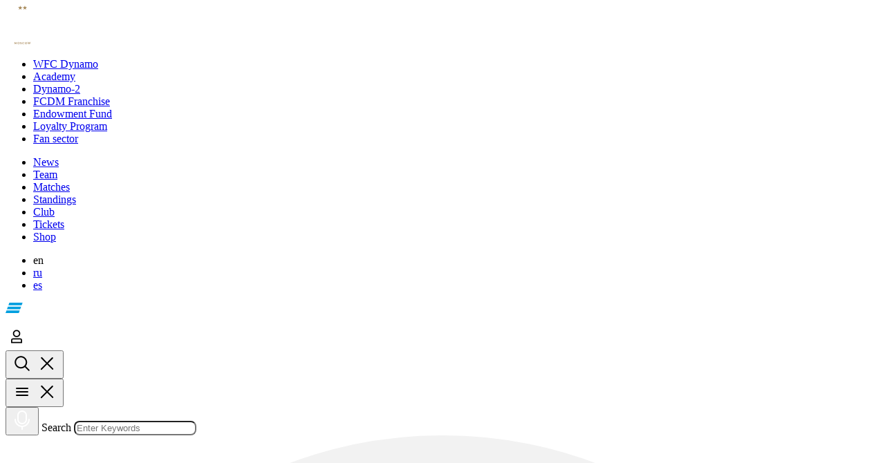

--- FILE ---
content_type: text/html; charset=utf-8
request_url: https://en.fcdynamo.ru/dynamo_tv/insaid-goly-smolova-i-sazonova-porazenie-v-zakliucitelnom-derbi-sezona
body_size: 56813
content:
<!doctype html>
<html lang="en" prefix="og: http://ogp.me/ns#">
<head>
    <meta charset="utf-8">
    <meta http-equiv="X-UA-Compatible" content="IE=edge">
    <meta name="viewport"
          content="width=device-width, user-scalable=no, initial-scale=1.0, maximum-scale=1.0, minimum-scale=1.0"/>
    <meta name="csrf-token" content="KdN8t96DpqdZMmbhVCt2e0MuQ6kujU7eu1x5VtNy">
            <meta name="yandex-verification" content="028ff78281b7adc1" />
        <link rel="icon" href="/favicon/favicon.ico" sizes="32x32">
    <link rel="icon" href="/favicon/favicon.svg" type="image/svg+xml">
    <link rel="manifest" href="/favicon/site.webmanifest">
    <meta name="msapplication-TileColor" content="#da532c">
    <meta name="msapplication-config" content="/favicon/browserconfig.xml">
    <meta name="theme-color" content="#ffffff">
    <link rel="preload" href="/web/css/font/regular.woff2" as="font" type="font/woff2" crossorigin/>
    <link rel="preload" href="/web/css/font/medium.woff2" as="font" type="font/woff2" crossorigin/>
    <link rel="preload" href="/web/css/font/demibold.woff2" as="font" type="font/woff2" crossorigin/>
    <link rel="preload" href="/web/css/style.css?id=5c7f55ca51cdbc7fadaa" as="style">
    <link rel="stylesheet" href="/web/css/style.css?id=5c7f55ca51cdbc7fadaa">
                <!-- Yandex.Metrika counter -->
<script type="text/javascript" >
   (function(m,e,t,r,i,k,a){m[i]=m[i]||function(){(m[i].a=m[i].a||[]).push(arguments)};
   m[i].l=1*new Date();k=e.createElement(t),a=e.getElementsByTagName(t)[0],k.async=1,k.src=r,a.parentNode.insertBefore(k,a)})
   (window, document, "script", "https://mc.yandex.ru/metrika/tag.js", "ym");
   ym(20187139, "init", {
        clickmap:true,
        trackLinks:true,
        accurateTrackBounce:true,
        webvisor:true
   });
</script>
<noscript><div><img src="https://mc.yandex.ru/watch/20187139" style="position:absolute; left:-9999px;" alt="" /></div></noscript>
<!-- /Yandex.Metrika counter -->

<script async src="https://www.googletagmanager.com/gtag/js?id=UA-211445296-2"></script>
<script>
  window.dataLayer = window.dataLayer || [];
  function gtag(){dataLayer.push(arguments);}
  gtag('js', new Date());

  gtag('config', 'UA-211445296-2');
</script>

<!-- Google Tag Manager -->
<script>(function(w,d,s,l,i){w[l]=w[l]||[];w[l].push({'gtm.start':
new Date().getTime(),event:'gtm.js'});var f=d.getElementsByTagName(s)[0],
j=d.createElement(s),dl=l!='dataLayer'?'&l='+l:'';j.async=true;j.src=
'https://www.googletagmanager.com/gtm.js?id='+i+dl;f.parentNode.insertBefore(j,f);
})(window,document,'script','dataLayer','GTM-MNFV2DH');</script>
<!-- End Google Tag Manager -->
<!-- Google Tag Manager -->
<script>(function(w,d,s,l,i){w[l]=w[l]||[];w[l].push({'gtm.start':
new Date().getTime(),event:'gtm.js'});var f=d.getElementsByTagName(s)[0],
j=d.createElement(s),dl=l!='dataLayer'?'&l='+l:'';j.async=true;j.src=
'https://www.googletagmanager.com/gtm.js?id='+i+dl;f.parentNode.insertBefore(j,f);
})(window,document,'script','dataLayer','GTM-WPSCPC2');</script>
<!-- End Google Tag Manager -->
        <title>The Inside: Smolov&#039;s and Sazonov&#039;s goals, loss in this season&#039;s last derby | Dynamo TV</title>
        <meta name="description" content="Match highlights, vlogs, shows, live broadcasts and much more on Dynamo TV. Watch brandnew videos content of our club on the official FC Dynamo Moscow website.">
            <meta name="keywords" content="Inside">
                <link rel="canonical" href="https://en.fcdynamo.ru/dynamo_tv/insaid-goly-smolova-i-sazonova-porazenie-v-zakliucitelnom-derbi-sezona/">
        <meta property="og:url" content="https://en.fcdynamo.ru/dynamo_tv/insaid-goly-smolova-i-sazonova-porazenie-v-zakliucitelnom-derbi-sezona/">
        <meta name="robots" content="index">
            <meta property="og:type" content="website"/>
            <meta property="og:site_name" content="Dynamo TV ⚽ Official website">
            <meta property="og:locale" content="en_US">
        <meta property="og:title" content="The Inside: Smolov&#039;s and Sazonov&#039;s goals, loss in this season&#039;s last derby">
        <meta property="og:description" content="Match highlights, vlogs, shows, live broadcasts and much more on Dynamo TV. Watch brandnew videos content of our club on the official FC Dynamo Moscow website.">
    
        <meta property="vk:image" content="https://fcdynamo.ru/cdn/dynamo/Video/10650/99faaa9c-4579-4c07-a07d-d1efeaaa69fe/815922.jpeg">
        <meta property="og:image" content="https://fcdynamo.ru/cdn/dynamo/Video/10650/99faaa9c-4579-4c07-a07d-d1efeaaa69fe/815922.jpeg">
        <meta property="og:image:type" content="image/gif">
                        <link rel="image_src" href="https://fcdynamo.ru/cdn/dynamo/Video/10650/99faaa9c-4579-4c07-a07d-d1efeaaa69fe/815922.jpeg">
                            <script type="application/ld+json">
        {
                    "@context": "https://schema.org",
            "@graph": [
                                                        
                                                {
            "@type": "VideoObject",
            "name": "The Inside: Smolov&#039;s and Sazonov&#039;s goals, loss in this season&#039;s last derby",
            "description": "Match highlights, vlogs, shows, live broadcasts and much more on Dynamo TV. Watch brandnew videos content of our club on the official FC Dynamo Moscow website.",
            "thumbnailUrl": [
                "https://fcdynamo.ru/cdn/dynamo/Video/10650/99faaa9c-4579-4c07-a07d-d1efeaaa69fe/815922.jpeg"
                ],
            "uploadDate": "2023-05-29T21:20:00+03:00",
        
            "contentUrl": "https://en.fcdynamo.ru/dynamo_tv/insaid-goly-smolova-i-sazonova-porazenie-v-zakliucitelnom-derbi-sezona/",
            "content_id":"insaid-goly-smolova-i-sazonova-porazenie-v-zakliucitelnom-derbi-sezona"
        }
                ]
    }
    </script>
</head>
<body itemscope itemtype="https://schema.org/WebPage">
            <meta itemprop="name" content="The Inside: Smolov&#039;s and Sazonov&#039;s goals, loss in this season&#039;s last derby">
        <meta itemprop="description" content="Match highlights, vlogs, shows, live broadcasts and much more on Dynamo TV. Watch brandnew videos content of our club on the official FC Dynamo Moscow website.">
        <link itemprop="url" href="https://en.fcdynamo.ru/dynamo_tv/insaid-goly-smolova-i-sazonova-porazenie-v-zakliucitelnom-derbi-sezona/">
                <meta itemprop="datePublished" content="2023-05-29T21:20:00+03:00">
                    <link itemprop="image" href="https://fcdynamo.ru/cdn/dynamo/Video/10650/99faaa9c-4579-4c07-a07d-d1efeaaa69fe/815922.jpeg" title="The Inside: Smolov&#039;s and Sazonov&#039;s goals, loss in this season&#039;s last derby"
                  />
    <div class="page_container page_container--limited">
    <noscript>
        <div style="text-align: center; max-width: 680px; padding: 0 15px 20px 15px; margin: 120px auto;">
            <h2 style="margin-bottom: 20px; font-size: 36px;">ОБРАТИТЕ ВНИМАНИЕ!</h2>
            <div style="font-size: 26px;">Для стабильной работы сайта необходимо включить JavaScript в настройках
                браузера.
            </div>
        </div>
    </noscript>
    <div class="layout-wrapper" id="layoutWrapper">
        <header class="header js-header js-scroll-offset">
    <div class="header__wrap">
        <!-- LOGO -->
        <div class="header__logo">
            <a href="/" class="router-link-active">
                <svg class="main_logo"
     xmlns="http://www.w3.org/2000/svg"
     width="49"
     height="56"
     viewBox="0 0 277.6 336.5"
     alt="«Dynamo» Moscow Football Club">
    <g class="main_logo__symbol">
        <path fill="#FFFFFF" d="M155,78.1c8.2-21-0.9-34-10.8-33.4c-9.1,0.5-19.4,11.4-22.1,31.1c-2.7,0.3-5.4,0.8-8,1.5
                c-14.7,3.6-44.9,20.5-41.6,53.7c1.5,15.1,17.5,20,27,16.1c6.5-2.7,10.9-8.4,11.2-13.3c0,0-10.2,2.4-13.8-9.2
                C93.5,114,99,91.1,121.4,85c0,1.8,0,3.6,0.1,5.6c0.3,5.8,0.9,10.3,1.4,14.7c-7.4,4.3-13.6,7-13.6,7l0.1,11.7c0,0,6.5-3.3,14.8-9.3
                c0.9,7.6,1.6,17,1.4,32.8c-0.3,20.7-2,33.1-6.7,41.4c-7.5-3-16.7-6.6-22.3-7.1c-8.2-0.6-15.1,3.3-15.5,10.5c-0.2,4.2,0.9,9,8.1,12.8
                c7.5,3.9,20,4.2,32.9-7.1c7,3.6,15.6,7.3,24.4,8.5c13.4,1.8,48.3-5.9,58.2-45.8C215.6,116.2,182.7,86.2,155,78.1 M144,58.3
                c5.8,0.7,7.3,9.1,4.8,18.3c-5.4-1-11.9-1.6-18.6-1.5C132.9,63.8,138.8,57.6,144,58.3 M129.2,97c-0.5-4.9-0.6-9.4-0.2-13.4
                c5.9-0.5,11.5-0.1,16.6,1.1c-0.4,0.8-0.9,1.6-1.3,2.3c-3.2,5.1-8.7,9.9-14.5,13.8C129.5,99.6,129.3,98.4,129.2,97 M108.2,199.3
                c-7.9,4.8-15.6-0.4-15.6-4.7c0-5.8,6.4-8.4,15.4-4.5c1.5,0.6,3.8,2.1,6.9,3.8C113,196,110.8,197.7,108.2,199.3 M173.5,174
                c-8.3,14.1-26.3,24-45.8,18.1c4.4-5.4,9.6-13.7,16-28.3c9.4-21.1,12.9-38.3,12.9-38.3s-17-2.4-24.3-17.4
                c6.8-5.9,13.8-13.3,18.7-21.8c16.9,6.2,28.5,21.9,31.1,42.6C183.8,142.6,183,157.9,173.5,174"/>
        <polygon fill="#A68858" points="119.3,0 123.7,13.9 138.2,13.9 126.5,22.7 131,36.7 119.3,28.2 107.5,36.8 112,22.7 100.3,13.9
                114.8,13.9 "/>
        <polygon fill="#A68858" points="159.6,0 164.1,13.9 178.6,13.9 166.9,22.7 171.4,36.7 159.6,28.2 147.9,36.8 152.4,22.7 140.7,13.9
	            155.2,13.9 "/>
    </g>
    <g class="main_logo__name">
        <path fill="#FFFFFF" d="M23.3,253.4H6.2v0H0v46l6.2,0v0l17.1,0c8.1,0,10.9-2.8,10.9-11.1v-23.7C34.2,256.2,31.5,253.4,23.3,253.4
	 M28.1,288.3c0,4.4-1.2,5.6-4.7,5.6l-17.1,0V259l17.1,0c3.5,0,4.7,1.2,4.7,5.6V288.3z"/>
        <polygon fill="#FFFFFF" points="59,274.2 46.5,253.4 39.6,253.4 55.9,280.7 55.9,299.4 62.1,299.4 62.1,280.7 78.4,253.4
	71.5,253.4 "/>
        <polygon fill="#FFFFFF" points="116.3,290.1 93.5,253.4 87.3,253.4 87.3,299.4 93.5,299.4 93.5,263.4 115.9,299.4 122.5,299.4
	122.5,253.4 116.3,253.4 "/>
        <polygon fill="#FFFFFF" points="229.6,299.4 229.6,253.4 222.6,253.4 205.5,292.7 188.4,253.4 181.4,253.4 181.4,299.4 187.6,299.4
	187.6,265.8 202.2,299.4 208.8,299.4 223.4,265.8 223.4,299.4 "/>
        <path fill="#FFFFFF" d="M252.4,252.8c-8.1,0-10.9,2.8-10.9,11.1v25c0,8.3,2.8,11.1,10.9,11.1h14.3c8.1,0,10.9-2.8,10.9-11.1v-25
	c0-8.3-2.8-11.1-10.9-11.1H252.4z M266.7,294.5L266.7,294.5l-14.3,0v0c-3.5,0-4.7-1.2-4.7-5.6v-25c0-4.3,1.2-5.6,4.7-5.6h14.3
	c3.5,0,4.7,1.2,4.7,5.6v25C271.4,293.3,270.2,294.5,266.7,294.5"/>
        <path fill="#FFFFFF"
              d="M172,299.4l-16.6-46h-7.6l-16.6,46h6.2l4.3-11.8h19.9l4.3,11.8H172z M143.6,282.1l7.9-22l7.9,22H143.6z"/>
    </g>
    <g class="main_logo__desc">
        <path fill="#A68758" d="M131.9,331.4c0,2.3-1.6,5.1-6.2,5.1c-3,0-6.1-1.9-6.8-2.9l2-2.1c0.5,0.5,2.5,2.1,4.9,2.1
	c1.6,0,2.9-0.9,2.9-2.2c0-1.3-1.6-1.9-2.8-2.5l-1.9-1c-2-1.1-4.1-2.6-4.1-5.8c0-2.3,1.8-4.5,5.5-4.5c2.7,0,5.2,2,5.9,2.8l-1.9,2.1
	c-1.1-1-2.6-2-4-2c-1.4,0-2.2,0.7-2.2,1.7c0,1.5,1.8,2.5,2.6,2.9l1.9,1C129.7,327,131.9,328.6,131.9,331.4"/>
        <path fill="#A68758" d="M104.6,317.5c-5.6,0-9.5,4-9.5,9.5c0,5.5,4,9.5,9.5,9.5c5.6,0,9.5-4,9.5-9.5
	C114.2,321.5,110.2,317.5,104.6,317.5 M104.6,333.6c-3.6,0-6.2-2.6-6.2-6.6c0-4,2.6-6.6,6.2-6.6c3.6,0,6.3,2.6,6.3,6.6
	C110.9,331,108.3,333.6,104.6,333.6"/>
        <path fill="#A68758" d="M146.8,336.5c3.6,0,6.5-1.6,8.1-4.2l-2.4-1.9c-1.1,2.1-3.2,3.2-5.7,3.2c-3.6,0-6.2-2.6-6.2-6.6
	c0-4,2.6-6.6,6.2-6.6c2.5,0,4.7,1.1,5.8,3.2l2.3-1.8c-1.6-2.6-4.5-4.2-8.1-4.2c-5.6,0-9.5,4-9.5,9.5
	C137.3,332.5,141.2,336.5,146.8,336.5"/>
        <polygon fill="#A68758" points="205.8,317.7 201.6,329.4 196.8,317.7 195.3,317.7 190.4,329.4 186.2,317.7 183,317.7 189.7,336.3
	190.9,336.3 190.9,336.3 196,323.8 201.1,336.3 201.1,336.3 202.3,336.3 209,317.7 "/>
        <polygon fill="#A68758" points="87.2,317.5 79.1,327.6 71.1,317.5 69.9,317.5 69.9,336.2 73.1,336.2 73.1,324.8 78.5,331.6
	79.8,331.6 85.2,324.8 85.2,336.2 88.4,336.2 88.4,317.5 "/>
        <path fill="#A68758" d="M169.6,317.5c-5.6,0-9.5,4-9.5,9.5c0,5.5,4,9.5,9.5,9.5c5.6,0,9.5-4,9.5-9.5
	C179.1,321.5,175.2,317.5,169.6,317.5 M169.6,333.6c-3.6,0-6.2-2.6-6.2-6.6c0-4,2.6-6.6,6.2-6.6c3.6,0,6.2,2.6,6.2,6.6
	C175.8,331,173.2,333.6,169.6,333.6"/>
    </g>
</svg>            </a>
        </div>
        <div class="header__nav js-header-nav">
            <!-- GENERAL -->
            <div class="header__nav-general">
                <!-- top menu -->
                <ul class="header__top-menu" role="menu">
                                            <li class="header__top-menu__item" role="menuitem">
                            <a href="https://w.fcdynamo.ru/" target="_blank" rel="nofollow"
                               class="page_header__ref external_link--lg"><span>WFC Dynamo</span></a>
                        </li>
                                            <li class="header__top-menu__item" role="menuitem">
                            <a href="https://academy.fcdynamo.ru" target="_blank" rel="nofollow"
                               class="page_header__ref external_link--lg"><span>Academy</span></a>
                        </li>
                                            <li class="header__top-menu__item" role="menuitem">
                            <a href="https://d2.fcdynamo.ru/" target="_blank" rel="nofollow"
                               class="page_header__ref external_link--lg"><span>Dynamo-2</span></a>
                        </li>
                                            <li class="header__top-menu__item" role="menuitem">
                            <a href="https://franchise.fcdynamo.ru" target="_blank" rel="nofollow"
                               class="page_header__ref external_link--lg"><span>FCDM Franchise</span></a>
                        </li>
                                            <li class="header__top-menu__item" role="menuitem">
                            <a href="https://fund.fcdynamo.ru" target="_blank" rel="nofollow"
                               class="page_header__ref external_link--lg"><span>Endowment Fund</span></a>
                        </li>
                                            <li class="header__top-menu__item" role="menuitem">
                            <a href="https://loyalty.fcdynamo.ru/en/" target="_blank" rel="nofollow"
                               class="page_header__ref external_link--lg"><span>Loyalty Program</span></a>
                        </li>
                                            <li class="header__top-menu__item" role="menuitem">
                            <a href="https://fan.fcdynamo.ru/" target="_blank" rel="nofollow"
                               class="page_header__ref external_link--lg"><span>Fan sector</span></a>
                        </li>
                                    </ul>
                <!-- main menu -->
                <div class="header__main-menu__wrap">
                    <ul class="header__main-menu" role="menu">
                                                    <li class="header__main-menu__item"
                                role="menuitem">
                                <a href="/news/" role="menuitem"
                                   target="_self"
                                                                      class="header__main-menu__link page_header__ref                                                                         ">
                                    <span>News</span>
                                </a>
                            </li>
                                                    <li class="header__main-menu__item"
                                role="menuitem">
                                <a href="/teams/dynamo/" role="menuitem"
                                   target="_self"
                                                                      class="header__main-menu__link page_header__ref                                                                         ">
                                    <span>Team</span>
                                </a>
                            </li>
                                                    <li class="header__main-menu__item"
                                role="menuitem">
                                <a href="/fixtures/dynamo/calendar/" role="menuitem"
                                   target="_self"
                                                                      class="header__main-menu__link page_header__ref                                                                         ">
                                    <span>Matches</span>
                                </a>
                            </li>
                                                    <li class="header__main-menu__item page_header__item--only-mobile"
                                role="menuitem">
                                <a href="/fixtures/dynamo/tables/" role="menuitem"
                                   target="_self"
                                                                      class="header__main-menu__link page_header__ref                                                                         ">
                                    <span>Standings</span>
                                </a>
                            </li>
                                                    <li class="header__main-menu__item"
                                role="menuitem">
                                <a href="/club/" role="menuitem"
                                   target="_self"
                                                                      class="header__main-menu__link page_header__ref                                                                         ">
                                    <span>Club</span>
                                </a>
                            </li>
                                                    <li class="header__main-menu__item"
                                role="menuitem">
                                <a href="https://tickets.fcdm.ru" role="menuitem"
                                   target="_blank"
                                                                      class="header__main-menu__link page_header__ref                                  external_link--lg                                         ">
                                    <span>Tickets</span>
                                </a>
                            </li>
                                                    <li class="header__main-menu__item"
                                role="menuitem">
                                <a href="https://shop.fcdm.ru" role="menuitem"
                                   target="_blank"
                                                                      class="header__main-menu__link page_header__ref                                  external_link--lg                                         ">
                                    <span>Shop</span>
                                </a>
                            </li>
                                            </ul>
                                            <ul class="header__lang-dropdown js-header-lang-dropdown">
                                                                                                <li class="header__white-btn header__white-btn--lang">
                                        en
                                        <svg width="13" height="8" viewBox="0 0 13 8" fill="none"
                                             xmlns="http://www.w3.org/2000/svg">
                                            <path d="M1.37054 0L6.5 5.21383L11.6295 0L13 1.39309L6.5 8L0 1.39309L1.37054 0Z"
                                                  fill="white"/>
                                        </svg>
                                    </li>
                                                                                                                                <li><a href="https://fcdynamo.ru/dynamo_tv/insaid-goly-smolova-i-sazonova-porazenie-v-zakliucitelnom-derbi-sezona">ru</a></li>
                                                                                                                                <li><a href="https://es.fcdynamo.ru/dynamo_tv/insaid-goly-smolova-i-sazonova-porazenie-v-zakliucitelnom-derbi-sezona">es</a></li>
                                                                                    </ul>
                                    </div>
            </div>
            <!-- ADDITIONAL -->
            <div class="header__nav-additional">
                <div class="header__sponsors-wrapper">
                    <div class="header__sponsor">
                        <a href="https://www.vtb.ru/" rel="nofollow" target="_blank">
                            <svg width="83" height="29" viewBox="0 0 83 29" fill="none" xmlns="http://www.w3.org/2000/svg">
    <path fill-rule="evenodd" clip-rule="evenodd"
          d="M5.52867 0L4.14564 3.78187H23.3114L24.6944 0H5.52867ZM3.45369 5.67194L2.07066 9.45295H21.2364L22.6194 5.67194H3.45369ZM1.38303 11.3439L0 15.1249H19.1657L20.5479 11.3439H1.38303Z"
          fill="#009FDF"/>
    <path fill-rule="evenodd" clip-rule="evenodd"
          d="M41.2003 16.4898V16.5707C42.0879 16.8959 42.9357 17.4646 43.38 17.8298C44.7524 18.9672 46.0029 20.4698 46.0029 22.4193C46.0029 25.6289 43.6626 27.9436 40.8771 28.6749C40.0293 28.9184 39.1417 29.0001 37.4858 29.0001H29.0498V5.52393H36.5178C38.0519 5.52393 39.1011 5.60479 40.0293 5.84826C42.7344 6.57955 44.5104 8.44823 44.5104 11.4125C44.5104 12.9969 43.9452 14.3377 43.017 15.2307C42.6134 15.6368 42.0482 16.1246 41.2003 16.4898ZM33.7323 18.9672V25.141H36.962C37.93 25.141 38.8184 25.0602 39.4649 24.4506C40.1105 23.841 40.3931 23.0698 40.3931 22.0541C40.3931 21.2828 40.1909 20.5515 39.7873 20.0237C39.1011 19.1707 38.2532 18.9672 36.8004 18.9672H33.7323ZM33.6917 14.9055H36.3156C37.1228 14.9055 37.5264 14.9055 37.93 14.7838C39.0207 14.4586 39.7069 13.4847 39.7069 12.1438C39.7069 10.5604 38.9801 9.86906 37.93 9.54473C37.4858 9.423 37.0424 9.38212 36.1539 9.38212H33.6917V14.9055ZM53.0267 29.0001V9.46299H46.2855V5.52393H65.0165L63.6847 9.46299H57.7092V29.0001H53.0267ZM66.3998 29.0001V5.52393H81.5787L80.2469 9.46299H71.0426V14.662H74.7969C77.8244 14.662 79.399 15.3933 80.4889 16.3272C81.3367 17.0585 82.7895 18.6829 82.7895 21.8924C82.7895 25.0602 81.2961 26.8062 80.0446 27.7001C78.5918 28.7149 77.0578 29.0001 73.9491 29.0001H66.3998ZM71.0426 25.0602H74.5549C75.8867 25.0602 76.6939 24.7349 77.2591 24.0037C77.5418 23.6384 77.9454 22.988 77.9454 21.7698C77.9454 20.5515 77.5418 19.6985 76.7346 19.0889C76.2506 18.7237 75.6041 18.5211 74.5143 18.5211H71.0426V25.0602Z"
          fill="white"/>
</svg>
                        </a>
                    </div>
                </div>
                <!-- buttons -->
                <div class="header__menu-buttons">
                    <!-- ACCOUNT -->
                    <a href="https://my.fcdynamo.ru/" title="Personal Account" rel="nofollow" target="_blank"
                       class="header__account-btn btn btn--icon header__white-btn">
                        <svg width="32" height="32" viewBox="0 0 32 32" xmlns="http://www.w3.org/2000/svg">
                            <path d="M16 16.8731C14.9452 16.8731 13.914 16.566 13.037 15.9906C12.1599 15.4153 11.4763 14.5974 11.0726 13.6406C10.669 12.6838 10.5634 11.6309 10.7691 10.6152C10.9749 9.59944 11.4829 8.66641 12.2288 7.93409C12.9746 7.20177 13.925 6.70305 14.9595 6.50101C15.9941 6.29896 17.0664 6.40266 18.041 6.79899C19.0155 7.19532 19.8485 7.86647 20.4345 8.72759C21.0205 9.5887 21.3333 10.6011 21.3333 11.6368C21.3333 13.0255 20.7714 14.3574 19.7712 15.3394C18.771 16.3214 17.4145 16.8731 16 16.8731ZM16 8.14585C15.2968 8.14585 14.6093 8.35059 14.0246 8.73417C13.4399 9.11776 12.9842 9.66296 12.7151 10.3008C12.446 10.9387 12.3756 11.6406 12.5128 12.3178C12.65 12.995 12.9886 13.617 13.4858 14.1052C13.9831 14.5934 14.6166 14.9259 15.3063 15.0606C15.9961 15.1953 16.711 15.1262 17.3607 14.8619C18.0103 14.5977 18.5656 14.1503 18.9563 13.5762C19.347 13.0021 19.5556 12.3272 19.5556 11.6368C19.5556 10.7109 19.181 9.82298 18.5142 9.16831C17.8474 8.51364 16.943 8.14585 16 8.14585ZM23.1111 25.6004H8.88889C8.65314 25.6004 8.42705 25.5084 8.26035 25.3448C8.09365 25.1811 8 24.9591 8 24.7277V21.2368C8 20.5424 8.28095 19.8764 8.78105 19.3854C9.28115 18.8944 9.95942 18.6186 10.6667 18.6186H21.3333C22.0406 18.6186 22.7189 18.8944 23.219 19.3854C23.719 19.8764 24 20.5424 24 21.2368V24.7277C24 24.9591 23.9064 25.1811 23.7397 25.3448C23.573 25.5084 23.3469 25.6004 23.1111 25.6004ZM9.77778 23.8549H22.2222V21.2368C22.2222 21.0053 22.1286 20.7833 21.9619 20.6196C21.7952 20.456 21.5691 20.364 21.3333 20.364H10.6667C10.4309 20.364 10.2048 20.456 10.0381 20.6196C9.87143 20.7833 9.77778 21.0053 9.77778 21.2368V23.8549Z"/>
                        </svg>
                    </a>
                    <!-- SEARCH -->
                    <div class="header__search js-header-search">
                        <button aria-label="Toggle search panel"
                                class="btn btn--icon header__close-btn js-header-search-toggle-btn header__white-btn">
                            <svg width="32" height="32" viewBox="0 0 32 32" xmlns="http://www.w3.org/2000/svg"
                                 class="icon--search">
                                <path d="M26.4888 25.0707L21.2488 19.8307C22.4788 18.2907 23.2188 16.3407 23.2188 14.2207C23.2188 9.2607 19.1788 5.2207 14.2188 5.2207C9.25875 5.2207 5.21875 9.2607 5.21875 14.2207C5.21875 19.1807 9.25875 23.2207 14.2188 23.2207C16.3387 23.2207 18.2887 22.4807 19.8287 21.2507L25.0688 26.4907C25.2688 26.6907 25.5187 26.7807 25.7787 26.7807C26.0387 26.7807 26.2888 26.6807 26.4888 26.4907C26.8788 26.1007 26.8788 25.4707 26.4888 25.0807V25.0707ZM7.21875 14.2207C7.21875 10.3607 10.3588 7.2207 14.2188 7.2207C18.0787 7.2207 21.2188 10.3607 21.2188 14.2207C21.2188 18.0807 18.0787 21.2207 14.2188 21.2207C10.3588 21.2207 7.21875 18.0807 7.21875 14.2207Z"/>
                            </svg>
                            <svg width="32" height="32" viewBox="0 0 32 32" xmlns="http://www.w3.org/2000/svg"
                                 class="icon--close">
                                <path fill-rule="evenodd" clip-rule="evenodd"
                                      d="M23.4827 24.6878C23.8724 25.0811 24.5043 25.0811 24.894 24.6878C25.2837 24.2946 25.2837 23.657 24.894 23.2637L17.5246 15.8274L24.5335 8.75485C24.924 8.3608 24.924 7.72193 24.5335 7.32789C24.143 6.93384 23.5098 6.93384 23.1193 7.32789L16.1105 14.4004L8.89475 7.11916C8.50504 6.72591 7.8732 6.72591 7.48348 7.11916C7.09377 7.51241 7.09377 8.15 7.48348 8.54325L14.6992 15.8245L7.12295 23.4696C6.73245 23.8636 6.73245 24.5025 7.12295 24.8966C7.51345 25.2906 8.14657 25.2906 8.53707 24.8966L16.1133 17.2515L23.4827 24.6878Z"/>
                            </svg>
                        </button>
                    </div>
                    <!-- MENU -->
                    <button class="btn header__menu-btn header__white-btn js-header-open-btn">
                        <svg width="32" height="32" viewBox="0 0 32 32" xmlns="http://www.w3.org/2000/svg"
                             class="icon--menu">
                            <rect x="7" y="10" width="18" height="2" rx="1"/>
                            <rect x="7" y="15" width="18" height="2" rx="1"/>
                            <rect x="7" y="20" width="18" height="2" rx="1"/>
                        </svg>
                        <svg width="32" height="32" viewBox="0 0 32 32" xmlns="http://www.w3.org/2000/svg"
                             class="icon--close">
                            <path fill-rule="evenodd" clip-rule="evenodd"
                                  d="M23.4827 24.6878C23.8724 25.0811 24.5043 25.0811 24.894 24.6878C25.2837 24.2946 25.2837 23.657 24.894 23.2637L17.5246 15.8274L24.5335 8.75485C24.924 8.3608 24.924 7.72193 24.5335 7.32789C24.143 6.93384 23.5098 6.93384 23.1193 7.32789L16.1105 14.4004L8.89475 7.11916C8.50504 6.72591 7.8732 6.72591 7.48348 7.11916C7.09377 7.51241 7.09377 8.15 7.48348 8.54325L14.6992 15.8245L7.12295 23.4696C6.73245 23.8636 6.73245 24.5025 7.12295 24.8966C7.51345 25.2906 8.14657 25.2906 8.53707 24.8966L16.1133 17.2515L23.4827 24.6878Z"/>
                        </svg>
                    </button>
                </div>
            </div>
            <!-- SEARCH FORM -->
            <form autocomplete="off" action="https://en.fcdynamo.ru/search" method="get"
                  itemprop="potentialAction" itemscope itemtype="https://schema.org/SearchAction"
                  class="header__search-form js-header-search-form">
                <meta itemprop="target" content="https://en.fcdynamo.ru/search?search={search}">
                                <button type="button" class="btn btn--icon header__search-microphone js-header-search-voice-btn">
                    <svg width="32" height="32" viewBox="0 0 32 32" fill="none" xmlns="http://www.w3.org/2000/svg">
                        <path d="M16.001 2C12.1403 2 9.00098 5.1393 9.00098 9V15C9.00098 18.8607 12.1403 22 16.001 22C19.8617 22 23.001 18.8607 23.001 15V9C23.001 5.1393 19.8617 2 16.001 2ZM16.001 4C18.7883 4 21.001 6.2127 21.001 9V15C21.001 17.7873 18.7883 20 16.001 20C13.2137 20 11.001 17.7873 11.001 15V9C11.001 6.2127 13.2137 4 16.001 4Z"
                              fill="white"/>
                        <path d="M5.98641 13.9859C5.7212 13.9895 5.46829 14.0984 5.28332 14.2885C5.09835 14.4786 4.99647 14.7344 5.00009 14.9996C5.00009 20.7387 9.39301 25.4431 15.0001 25.9488V28.9801C14.9893 29.5324 15.4282 29.9889 15.9806 29.9996C16.5482 30.0107 17.0112 29.5477 17.0001 28.9801V25.9488C22.6072 25.4431 27.0001 20.7387 27.0001 14.9996C27.002 14.8671 26.9775 14.7355 26.9281 14.6125C26.8787 14.4896 26.8053 14.3777 26.7123 14.2833C26.6192 14.1889 26.5083 14.114 26.3861 14.0628C26.2638 14.0117 26.1326 13.9854 26.0001 13.9854C25.8676 13.9854 25.7364 14.0117 25.6141 14.0628C25.4919 14.114 25.381 14.1889 25.2879 14.2833C25.1949 14.3777 25.1215 14.4896 25.0721 14.6125C25.0227 14.7355 24.9982 14.8671 25.0001 14.9996C25.0001 20.0029 21.0034 23.9996 16.0001 23.9996C10.9968 23.9996 7.00009 20.0029 7.00009 14.9996C7.00192 14.866 6.97695 14.7333 6.92665 14.6095C6.87635 14.4857 6.80176 14.3732 6.70726 14.2787C6.61277 14.1842 6.50029 14.1097 6.37648 14.0594C6.25267 14.0091 6.12004 13.9841 5.98641 13.9859Z"
                              fill="white"/>
                    </svg>
                </button>
                <label for="main_search" class="visually-hidden">Search</label>
                <input id="main_search" placeholder="Enter Keywords"
                       type="search" name="search" required="required" value="" style="border-radius: 8px;"
                       class="header__search-input input input--no_cross js-header-search-input">
            </form>
        </div>
    </div>
    <a class="up-btn" data-scroll="layoutWrapper">
        <svg viewBox="0 0 77 77" fill="none" xmlns="http://www.w3.org/2000/svg">
            <circle cx="38.5" cy="38.5" r="36.5" transform="rotate(90 38.5 38.5)" stroke="#F2F2F2"
                    stroke-width="4"></circle>
            <path d="M38.5 55L38.5 22M38.5 22L51 32.6328M38.5 22L26 32.6328" stroke="#F2F2F2" stroke-width="4"
                  stroke-linecap="round" stroke-linejoin="round"></path>
        </svg>
    </a>
</header>
            <div itemscope itemtype="http://schema.org/VideoObject" >
        <link itemprop="url" href="https://en.fcdynamo.ru/dynamo_tv/insaid-goly-smolova-i-sazonova-porazenie-v-zakliucitelnom-derbi-sezona/">
        <meta itemprop="name" content="The Inside: Smolov&#039;s and Sazonov&#039;s goals, loss in this season&#039;s last derby">
        <meta itemprop="description" content="Match highlights, vlogs, shows, live broadcasts and much more on Dynamo TV. Watch brandnew videos content of our club on the official FC Dynamo Moscow website.">
        <meta itemprop="productionCompany" content="FC «Dynamo» Moscow ">
        
        <meta itemprop="isOfficial" content="true">
        <meta itemprop="inLanguage" content="ru">
        <meta itemprop="uploadDate" content="2023-05-29T21:20:00+03:00">
                    <link itemprop="thumbnailUrl" href="https://fcdynamo.ru/cdn/dynamo/Video/10650/99faaa9c-4579-4c07-a07d-d1efeaaa69fe/815922.jpeg">
            <div style="display:none" itemprop="thumbnail" itemscope itemtype="http://schema.org/ImageObject">
                <img itemprop="contentUrl" src="https://fcdynamo.ru/cdn/dynamo/Video/10650/99faaa9c-4579-4c07-a07d-d1efeaaa69fe/815922.jpeg">
            </div>
            </div>

    <div class="strip container">
        <div class="video_page strip__main">
            <header class="article-promo article-promo--video">
                <div class="article-promo__title-block">
                    <div class="article-promo__date-block">
                        <div class="article-promo__date-subblock">
                            <time class="article-promo__date article-promo__title-info"
                                  datetime="2023-05-29 21:20:00">
                                29 May
                            </time>
                                                            <a class="article-promo__tag article-promo__title-info article-promo__title-info--active"
                                   href="https://en.fcdynamo.ru/news/?tags%5B%5D=34"># Inside
                                </a>
                                                    </div>
                                            </div>
                    <h1 class="article-promo__title">The Inside: Smolov&#039;s and Sazonov&#039;s goals, loss in this season&#039;s last derby</h1>
                </div>
            </header>

            <main class="video video--article">
                <div class="video-embed content-embed">
                                                                        <div class="js-video">
                                <iframe src="https://www.youtube.com/embed/aS1jw6Da_L4?enablejsapi=1&origin=http://en.fcdynamo.ru&playsinline=1"
                                        height="360"
                                        width="640"
                                        allowfullscreen
                                        allowtransparency
                                ></iframe>
                            </div>
                                                            </div>
            </main>

            <article class="video-promo">
                <div>
                                    </div>
                <div class="video-promo__tag-block">
                    <div class="sharing video-promo__sharing">
                        <div class="sharing__title">Share: </div>
<div class="sharing__btn-block js-sharing">
    <a class="sharing__btn"
       href="https://vk.com/share.php?url=https://en.fcdynamo.ru/dynamo_tv/insaid-goly-smolova-i-sazonova-porazenie-v-zakliucitelnom-derbi-sezona/&amp;title=The+Inside%3A+Smolov%27s+and+Sazonov%27s+goals%2C+loss+in+this+season%27s+last+derby&amp;description=&amp;image=&amp;utm_source=dynamo"
       rel="nofollow" target="_blank" aria-label="vk">
        <span>VK</span>
    </a>
    <a class="sharing__btn"
       href="https://connect.ok.ru/offer?url=https://en.fcdynamo.ru/dynamo_tv/insaid-goly-smolova-i-sazonova-porazenie-v-zakliucitelnom-derbi-sezona/&amp;title=The+Inside%3A+Smolov%27s+and+Sazonov%27s+goals%2C+loss+in+this+season%27s+last+derby&amp;description=&amp;image=&amp;utm_source=dynamo"
       rel="nofollow" target="_blank" aria-label="ok">
        <span>OK</span>
    </a>
    <a class="sharing__btn"
       href="https://twitter.com/intent/tweet?text=The+Inside%3A+Smolov%27s+and+Sazonov%27s+goals%2C+loss+in+this+season%27s+last+derby&amp;url=https://en.fcdynamo.ru/dynamo_tv/insaid-goly-smolova-i-sazonova-porazenie-v-zakliucitelnom-derbi-sezona/&amp;description=&amp;image=&amp;utm_source=dynamo"
       rel="nofollow" target="_blank" aria-label="twitter">
        <span>TW</span>
    </a>
    <a class="sharing__btn"
       href="https://t.me/share/url?url=https://en.fcdynamo.ru/dynamo_tv/insaid-goly-smolova-i-sazonova-porazenie-v-zakliucitelnom-derbi-sezona/%20&amp;text=The+Inside%3A+Smolov%27s+and+Sazonov%27s+goals%2C+loss+in+this+season%27s+last+derby&amp;description=&amp;image=&amp;utm_source=dynamo"
       rel="nofollow" target="_blank" aria-label="telegram">
        <span>TM</span>
    </a>
    <a class="sharing__btn"
       href="https://api.whatsapp.com/send?text=The+Inside%3A+Smolov%27s+and+Sazonov%27s+goals%2C+loss+in+this+season%27s+last+derby%20https://en.fcdynamo.ru/dynamo_tv/insaid-goly-smolova-i-sazonova-porazenie-v-zakliucitelnom-derbi-sezona/&amp;description=&amp;image=&amp;utm_source=dynamo"
       rel="nofollow" target="_blank" aria-label="whatsapp">
        <span>WA</span>
    </a>
    <button class="btn--icon sharing__btn sharing__more-btn js-sharing-more-btn"
            aria-label="Get more share buttons"
            type="button">
        <i class="icon icon--more" role="presentation"></i>
    </button>
</div>
                    </div>

                                    </div>
            </article>
        </div>

        
        <aside class="video_page__feed strip__sidebar video_page__feed--blue scroller js-hide-scrollbar"
               data-scroll-modes="desktop">
            <header class="scroller__header video_page__header">
                <h4 class="video_page__title">More videos</h4>
            </header>
            <div class="scroller__shadow scroller__shadow--top js-hide-scrollbar-shadow-top"></div>
            <div class="scroller__shadow scroller__shadow--bottom js-hide-scrollbar-shadow-bottom show"></div>
            <div class="scroller__wrapper">
                <div class="scroller__body video_page__container">
                    <div class="scroller__container js-hide-scrollbar-container">
                                                                                    <div class="news-card news-card--photo  news-card--blue  "
    >
    <div class="news-card__picture-block">
        <span class="news-card__date">20 Jan.</span>
                    <a class="news-card__picture" href="https://en.fcdynamo.ru/dynamo_tv/o-srokax-vosstanovleniia-travmirovannyx-igrokov/">
                <picture class="picture">
                    <!--Resized Photos-->
                <source
                srcset="https://fcdynamo.ru/cdn/dynamo/db7e55df-4d7e-4dc1-91d8-2f7086597f0c/846069_1200x800.webp"
                type="image/webp">
            <source
                srcset="https://fcdynamo.ru/cdn/dynamo/42c4d5ae-7d8b-4493-90bb-0c6367a97a8f/846069_960x640.webp"
                type="image/webp"
                media="(min-width: 480px) and (max-width: 959px)">
            <source
                srcset="https://fcdynamo.ru/cdn/dynamo/6789f4f3-c261-40dd-bca3-286700173cb7/846069_480x320.webp"
                type="image/webp"
                media="(max-width: 479px)">
                                <img
                        loading="lazy"
                        src="https://fcdynamo.ru/cdn/dynamo/Video/11217/0284b1ae-ea98-4fa4-81a3-1f23466ef9a1/846069.jpeg"
                        alt="About the terms of recovery of injured players"
                        title="About the terms of recovery of injured players"
                    >
                </picture>
            </a>
            </div>
    <div >
                    <a class="news-card__title"
               href="https://en.fcdynamo.ru/dynamo_tv/o-srokax-vosstanovleniia-travmirovannyx-igrokov/">
                <span>About the terms of recovery of injured players</span>
                <link href="https://en.fcdynamo.ru/dynamo_tv/o-srokax-vosstanovleniia-travmirovannyx-igrokov/">
            </a>
            </div>
    <div class="news-card__footer">
        <a class="news-card__icon" href="https://en.fcdynamo.ru/news?types[]=video">
            <i class="icon icon--video_white"  role="presentation"></i>
        </a>

            </div>
</div>
                                                            <div class="news-card news-card--photo  news-card--blue  "
    >
    <div class="news-card__picture-block">
        <span class="news-card__date">19 Jan.</span>
                    <a class="news-card__picture" href="https://en.fcdynamo.ru/dynamo_tv/zirkov-saronov-i-kiiliaborda-o-podgotovke-dynamovcev/">
                <picture class="picture">
                    <!--Resized Photos-->
                <source
                srcset="https://fcdynamo.ru/cdn/dynamo/b8378b21-fd65-4d7a-8d17-4990bfa4ed77/846060_1200x800.webp"
                type="image/webp">
            <source
                srcset="https://fcdynamo.ru/cdn/dynamo/9ec0f15c-4f7d-4f61-b207-270480407022/846060_960x640.webp"
                type="image/webp"
                media="(min-width: 480px) and (max-width: 959px)">
            <source
                srcset="https://fcdynamo.ru/cdn/dynamo/eb3bc8f1-ddcb-4853-b4fe-6ed284758ec0/846060_480x320.webp"
                type="image/webp"
                media="(max-width: 479px)">
                                <img
                        loading="lazy"
                        src="https://fcdynamo.ru/cdn/dynamo/Video/11216/cc5d5e4f-bcf1-46fc-80e9-bdb298de57c7/846060.jpeg"
                        alt="Zhirkov, Sharonov and Quihillaborda on the preparation of Dynamo"
                        title="Zhirkov, Sharonov and Quihillaborda on the preparation of Dynamo"
                    >
                </picture>
            </a>
            </div>
    <div >
                    <a class="news-card__title"
               href="https://en.fcdynamo.ru/dynamo_tv/zirkov-saronov-i-kiiliaborda-o-podgotovke-dynamovcev/">
                <span>Zhirkov, Sharonov and Quihillaborda on the preparation of Dynamo</span>
                <link href="https://en.fcdynamo.ru/dynamo_tv/zirkov-saronov-i-kiiliaborda-o-podgotovke-dynamovcev/">
            </a>
            </div>
    <div class="news-card__footer">
        <a class="news-card__icon" href="https://en.fcdynamo.ru/news?types[]=video">
            <i class="icon icon--video_white"  role="presentation"></i>
        </a>

            </div>
</div>
                                                            <div class="news-card news-card--photo  news-card--blue  "
    >
    <div class="news-card__picture-block">
        <span class="news-card__date">14 Jan.</span>
                    <a class="news-card__picture" href="https://en.fcdynamo.ru/dynamo_tv/medobsledovanie-dynamovcev-pered-zimnimi-sborami/">
                <picture class="picture">
                    <!--Resized Photos-->
                <source
                srcset="https://fcdynamo.ru/cdn/dynamo/9b4d4624-bd92-4098-a4ef-e5cdae7cb67e/846017_1200x800.webp"
                type="image/webp">
            <source
                srcset="https://fcdynamo.ru/cdn/dynamo/2b0a77df-bb75-4d72-a1fe-87b0b00b9e47/846017_960x640.webp"
                type="image/webp"
                media="(min-width: 480px) and (max-width: 959px)">
            <source
                srcset="https://fcdynamo.ru/cdn/dynamo/cd539473-3525-45f9-9b39-afd054f0d50b/846017_480x320.webp"
                type="image/webp"
                media="(max-width: 479px)">
                                <img
                        loading="lazy"
                        src="https://fcdynamo.ru/cdn/dynamo/Video/11215/7885bf64-b604-4ab6-9527-8ba9736c710f/846017.jpeg"
                        alt="Medical examination of Dynamo before the winter training camp"
                        title="Medical examination of Dynamo before the winter training camp"
                    >
                </picture>
            </a>
            </div>
    <div >
                    <a class="news-card__title"
               href="https://en.fcdynamo.ru/dynamo_tv/medobsledovanie-dynamovcev-pered-zimnimi-sborami/">
                <span>Medical examination of Dynamo before the winter training camp</span>
                <link href="https://en.fcdynamo.ru/dynamo_tv/medobsledovanie-dynamovcev-pered-zimnimi-sborami/">
            </a>
            </div>
    <div class="news-card__footer">
        <a class="news-card__icon" href="https://en.fcdynamo.ru/news?types[]=video">
            <i class="icon icon--video_white"  role="presentation"></i>
        </a>

            </div>
</div>
                                                            <div class="news-card news-card--photo  news-card--blue  "
    >
    <div class="news-card__picture-block">
        <span class="news-card__date">03 Jan.</span>
                    <a class="news-card__picture" href="https://en.fcdynamo.ru/dynamo_tv/novogodnii-beksteidz/">
                <picture class="picture">
                    <!--Resized Photos-->
                <source
                srcset="https://fcdynamo.ru/cdn/dynamo/b155e655-54ba-41af-a42c-6e85bcf3dcb9/845943_1200x800.webp"
                type="image/webp">
            <source
                srcset="https://fcdynamo.ru/cdn/dynamo/24c6375c-51aa-489f-a9d2-a2d791256f47/845943_960x640.webp"
                type="image/webp"
                media="(min-width: 480px) and (max-width: 959px)">
            <source
                srcset="https://fcdynamo.ru/cdn/dynamo/4aa48d61-b8f0-4250-ae3b-20926376c753/845943_480x320.webp"
                type="image/webp"
                media="(max-width: 479px)">
                                <img
                        loading="lazy"
                        src="https://fcdynamo.ru/cdn/dynamo/Video/11214/7c974482-4044-40b1-9f05-8756c0bd65a5/845943.jpeg"
                        alt="New Year&#039;s backstage"
                        title="New Year&#039;s backstage"
                    >
                </picture>
            </a>
            </div>
    <div >
                    <a class="news-card__title"
               href="https://en.fcdynamo.ru/dynamo_tv/novogodnii-beksteidz/">
                <span>New Year&#039;s backstage</span>
                <link href="https://en.fcdynamo.ru/dynamo_tv/novogodnii-beksteidz/">
            </a>
            </div>
    <div class="news-card__footer">
        <a class="news-card__icon" href="https://en.fcdynamo.ru/news?types[]=video">
            <i class="icon icon--video_white"  role="presentation"></i>
        </a>

            </div>
</div>
                                                            <div class="news-card news-card--photo  news-card--blue  "
    >
    <div class="news-card__picture-block">
        <span class="news-card__date">30 Dec. 2025</span>
                    <a class="news-card__picture" href="https://en.fcdynamo.ru/dynamo_tv/dynamovskaia-rapsodiia/">
                <picture class="picture">
                    <!--Resized Photos-->
                <source
                srcset="https://fcdynamo.ru/cdn/dynamo/240fe315-e31d-4ce1-bf7f-6139525e978c/845908_1200x800.webp"
                type="image/webp">
            <source
                srcset="https://fcdynamo.ru/cdn/dynamo/efb6f3f9-ead7-4796-925c-3b9ce22c679c/845908_960x640.webp"
                type="image/webp"
                media="(min-width: 480px) and (max-width: 959px)">
            <source
                srcset="https://fcdynamo.ru/cdn/dynamo/f1580f63-1d45-4d13-a352-3b313ca85c28/845908_480x320.webp"
                type="image/webp"
                media="(max-width: 479px)">
                                <img
                        loading="lazy"
                        src="https://fcdynamo.ru/cdn/dynamo/Video/11213/7d77ea5d-a7ab-48cf-a09b-52ca9c587390/845908.png"
                        alt="Dynamo rhapsody"
                        title="Dynamo rhapsody"
                    >
                </picture>
            </a>
            </div>
    <div >
                    <a class="news-card__title"
               href="https://en.fcdynamo.ru/dynamo_tv/dynamovskaia-rapsodiia/">
                <span>Dynamo rhapsody</span>
                <link href="https://en.fcdynamo.ru/dynamo_tv/dynamovskaia-rapsodiia/">
            </a>
            </div>
    <div class="news-card__footer">
        <a class="news-card__icon" href="https://en.fcdynamo.ru/news?types[]=video">
            <i class="icon icon--video_white"  role="presentation"></i>
        </a>

            </div>
</div>
                                                            <div class="news-card news-card--photo  news-card--blue  "
    >
    <div class="news-card__picture-block">
        <span class="news-card__date">25 Dec. 2025</span>
                    <a class="news-card__picture" href="https://en.fcdynamo.ru/dynamo_tv/futbolnaia-kuxnia-vmeste-s-diksi-sergeev-protiv-babaeva/">
                <picture class="picture">
                    <!--Resized Photos-->
                <source
                srcset="https://fcdynamo.ru/cdn/dynamo/19b09866-1f7f-4d0e-a923-e7d9e0b6e111/845889_1200x800.webp"
                type="image/webp">
            <source
                srcset="https://fcdynamo.ru/cdn/dynamo/23712695-9bbb-4250-bbe2-74f6dd5f897b/845889_960x640.webp"
                type="image/webp"
                media="(min-width: 480px) and (max-width: 959px)">
            <source
                srcset="https://fcdynamo.ru/cdn/dynamo/01cd7652-6aff-4658-8c5b-f94040487e3c/845889_480x320.webp"
                type="image/webp"
                media="(max-width: 479px)">
                                <img
                        loading="lazy"
                        src="https://fcdynamo.ru/cdn/dynamo/Video/11212/c4d131b1-2480-4022-965b-3f31b6d17179/845889.jpeg"
                        alt="Football kitchen together with &quot;Dixie&quot;: Sergeev vs Babaev"
                        title="Football kitchen together with &quot;Dixie&quot;: Sergeev vs Babaev"
                    >
                </picture>
            </a>
            </div>
    <div >
                    <a class="news-card__title"
               href="https://en.fcdynamo.ru/dynamo_tv/futbolnaia-kuxnia-vmeste-s-diksi-sergeev-protiv-babaeva/">
                <span>Football kitchen together with &quot;Dixie&quot;: Sergeev vs Babaev</span>
                <link href="https://en.fcdynamo.ru/dynamo_tv/futbolnaia-kuxnia-vmeste-s-diksi-sergeev-protiv-babaeva/">
            </a>
            </div>
    <div class="news-card__footer">
        <a class="news-card__icon" href="https://en.fcdynamo.ru/news?types[]=video">
            <i class="icon icon--video_white"  role="presentation"></i>
        </a>

            </div>
</div>
                                                            <div class="news-card news-card--photo  news-card--blue  "
    >
    <div class="news-card__picture-block">
        <span class="news-card__date">17 Dec. 2025</span>
                    <a class="news-card__picture" href="https://en.fcdynamo.ru/dynamo_tv/fleska-bolsoi-razgovor-s-kostei-tiukavinym/">
                <picture class="picture">
                    <!--Resized Photos-->
                <source
                srcset="https://fcdynamo.ru/cdn/dynamo/20610a31-c846-4dab-98e8-572aa2817451/845856_1200x800.webp"
                type="image/webp">
            <source
                srcset="https://fcdynamo.ru/cdn/dynamo/42846e14-4a66-420e-a3ff-3bd1815174c7/845856_960x640.webp"
                type="image/webp"
                media="(min-width: 480px) and (max-width: 959px)">
            <source
                srcset="https://fcdynamo.ru/cdn/dynamo/d1b86483-4586-4996-b4f8-685d9c84d343/845856_480x320.webp"
                type="image/webp"
                media="(max-width: 479px)">
                                <img
                        loading="lazy"
                        src="https://fcdynamo.ru/cdn/dynamo/Video/11211/0cc54936-9d8b-4552-bbdf-bade9fbe2fa1/845856.jpeg"
                        alt="&quot;Flash drive&quot;: a big conversation with Kostya Tyukavin"
                        title="&quot;Flash drive&quot;: a big conversation with Kostya Tyukavin"
                    >
                </picture>
            </a>
            </div>
    <div >
                    <a class="news-card__title"
               href="https://en.fcdynamo.ru/dynamo_tv/fleska-bolsoi-razgovor-s-kostei-tiukavinym/">
                <span>&quot;Flash drive&quot;: a big conversation with Kostya Tyukavin</span>
                <link href="https://en.fcdynamo.ru/dynamo_tv/fleska-bolsoi-razgovor-s-kostei-tiukavinym/">
            </a>
            </div>
    <div class="news-card__footer">
        <a class="news-card__icon" href="https://en.fcdynamo.ru/news?types[]=video">
            <i class="icon icon--video_white"  role="presentation"></i>
        </a>

            </div>
</div>
                                                            <div class="news-card news-card--photo  news-card--blue  "
    >
    <div class="news-card__picture-block">
        <span class="news-card__date">12 Dec. 2025</span>
                    <a class="news-card__picture" href="https://en.fcdynamo.ru/dynamo_tv/v-igre-vazen-kazdyi-pokazatel/">
                <picture class="picture">
                    <!--Resized Photos-->
                <source
                srcset="https://fcdynamo.ru/cdn/dynamo/743257c9-b867-4fda-8bae-df41604794e5/845850_1200x800.webp"
                type="image/webp">
            <source
                srcset="https://fcdynamo.ru/cdn/dynamo/2b053ac0-8800-4d38-b895-08320af90592/845850_960x640.webp"
                type="image/webp"
                media="(min-width: 480px) and (max-width: 959px)">
            <source
                srcset="https://fcdynamo.ru/cdn/dynamo/8f353dfa-3d6d-4fde-81ac-7bc6f1d0ef78/845850_480x320.webp"
                type="image/webp"
                media="(max-width: 479px)">
                                <img
                        loading="lazy"
                        src="https://fcdynamo.ru/cdn/dynamo/Video/11210/189d58e7-bae7-40b8-9ce9-402c65ad8fae/845850.jpeg"
                        alt="Every indicator is important in the game"
                        title="Every indicator is important in the game"
                    >
                </picture>
            </a>
            </div>
    <div >
                    <a class="news-card__title"
               href="https://en.fcdynamo.ru/dynamo_tv/v-igre-vazen-kazdyi-pokazatel/">
                <span>Every indicator is important in the game</span>
                <link href="https://en.fcdynamo.ru/dynamo_tv/v-igre-vazen-kazdyi-pokazatel/">
            </a>
            </div>
    <div class="news-card__footer">
        <a class="news-card__icon" href="https://en.fcdynamo.ru/news?types[]=video">
            <i class="icon icon--video_white"  role="presentation"></i>
        </a>

            </div>
</div>
                                                            <div class="news-card news-card--photo  news-card--blue  "
    >
    <div class="news-card__picture-block">
        <span class="news-card__date">08 Dec. 2025</span>
                    <a class="news-card__picture" href="https://en.fcdynamo.ru/dynamo_tv/insaid-poslednii-matc-goda-gol-sergeeva-i-nicia-so-spartakom/">
                <picture class="picture">
                    <!--Resized Photos-->
                <source
                srcset="https://fcdynamo.ru/cdn/dynamo/8d482d30-c695-4e1a-ac0e-9d41e21270b1/845824_1200x800.webp"
                type="image/webp">
            <source
                srcset="https://fcdynamo.ru/cdn/dynamo/1c3fff60-fc12-4d96-b251-f8efffea41a4/845824_960x640.webp"
                type="image/webp"
                media="(min-width: 480px) and (max-width: 959px)">
            <source
                srcset="https://fcdynamo.ru/cdn/dynamo/15c8a89e-a956-428f-8e50-0df151222d98/845824_480x320.webp"
                type="image/webp"
                media="(max-width: 479px)">
                                <img
                        loading="lazy"
                        src="https://fcdynamo.ru/cdn/dynamo/Video/11209/3be6f1b6-d398-4cb1-8052-ba68d803f163/845824.jpeg"
                        alt="&quot;Inside&quot;: the last match of the year, Sergeev&#039;s goal and draw with Spartak"
                        title="&quot;Inside&quot;: the last match of the year, Sergeev&#039;s goal and draw with Spartak"
                    >
                </picture>
            </a>
            </div>
    <div >
                    <a class="news-card__title"
               href="https://en.fcdynamo.ru/dynamo_tv/insaid-poslednii-matc-goda-gol-sergeeva-i-nicia-so-spartakom/">
                <span>&quot;Inside&quot;: the last match of the year, Sergeev&#039;s goal and draw with Spartak</span>
                <link href="https://en.fcdynamo.ru/dynamo_tv/insaid-poslednii-matc-goda-gol-sergeeva-i-nicia-so-spartakom/">
            </a>
            </div>
    <div class="news-card__footer">
        <a class="news-card__icon" href="https://en.fcdynamo.ru/news?types[]=video">
            <i class="icon icon--video_white"  role="presentation"></i>
        </a>

            </div>
</div>
                                                            <div class="news-card news-card--photo  news-card--blue  "
    >
    <div class="news-card__picture-block">
        <span class="news-card__date">03 Dec. 2025</span>
                    <a class="news-card__picture" href="https://en.fcdynamo.ru/dynamo_tv/10-naivnyx-voprosov-sportivnomu-vracu-pro-astmu/">
                <picture class="picture">
                    <!--Resized Photos-->
                <source
                srcset="https://fcdynamo.ru/cdn/dynamo/64123dcd-fd4e-4852-88b7-f54a52a12abb/845678_1200x800.webp"
                type="image/webp">
            <source
                srcset="https://fcdynamo.ru/cdn/dynamo/e4187dda-50fe-4dd9-9046-41dc5a98c210/845678_960x640.webp"
                type="image/webp"
                media="(min-width: 480px) and (max-width: 959px)">
            <source
                srcset="https://fcdynamo.ru/cdn/dynamo/3377a00b-95de-47c3-bd3f-f7011dedcddc/845678_480x320.webp"
                type="image/webp"
                media="(max-width: 479px)">
                                <img
                        loading="lazy"
                        src="https://fcdynamo.ru/cdn/dynamo/Video/11208/c5f3f144-a59d-4815-aef2-2c1bc93de039/845678.png"
                        alt="10 naive questions to a sports doctor about asthma"
                        title="10 naive questions to a sports doctor about asthma"
                    >
                </picture>
            </a>
            </div>
    <div >
                    <a class="news-card__title"
               href="https://en.fcdynamo.ru/dynamo_tv/10-naivnyx-voprosov-sportivnomu-vracu-pro-astmu/">
                <span>10 naive questions to a sports doctor about asthma</span>
                <link href="https://en.fcdynamo.ru/dynamo_tv/10-naivnyx-voprosov-sportivnomu-vracu-pro-astmu/">
            </a>
            </div>
    <div class="news-card__footer">
        <a class="news-card__icon" href="https://en.fcdynamo.ru/news?types[]=video">
            <i class="icon icon--video_white"  role="presentation"></i>
        </a>

            </div>
</div>
                                                            <div class="news-card news-card--photo  news-card--blue  "
    >
    <div class="news-card__picture-block">
        <span class="news-card__date">03 Dec. 2025</span>
                    <a class="news-card__picture" href="https://en.fcdynamo.ru/dynamo_tv/insaid-tiazelyi-matc-v-groznom/">
                <picture class="picture">
                    <!--Resized Photos-->
                <source
                srcset="https://fcdynamo.ru/cdn/dynamo/cbc876a2-2afb-4a8c-a7a0-afd242ac420b/845677_1200x800.webp"
                type="image/webp">
            <source
                srcset="https://fcdynamo.ru/cdn/dynamo/213416a5-7dbd-48ea-a566-17bc48fdea15/845677_960x640.webp"
                type="image/webp"
                media="(min-width: 480px) and (max-width: 959px)">
            <source
                srcset="https://fcdynamo.ru/cdn/dynamo/fe8863fe-d362-47b9-b6c6-1a5c5b2b7971/845677_480x320.webp"
                type="image/webp"
                media="(max-width: 479px)">
                                <img
                        loading="lazy"
                        src="https://fcdynamo.ru/cdn/dynamo/Video/11207/0cf7c3ed-25f9-4985-819b-fef7531278b2/845677.jpeg"
                        alt="&quot;Inside&quot;: a tough match in Grozny"
                        title="&quot;Inside&quot;: a tough match in Grozny"
                    >
                </picture>
            </a>
            </div>
    <div >
                    <a class="news-card__title"
               href="https://en.fcdynamo.ru/dynamo_tv/insaid-tiazelyi-matc-v-groznom/">
                <span>&quot;Inside&quot;: a tough match in Grozny</span>
                <link href="https://en.fcdynamo.ru/dynamo_tv/insaid-tiazelyi-matc-v-groznom/">
            </a>
            </div>
    <div class="news-card__footer">
        <a class="news-card__icon" href="https://en.fcdynamo.ru/news?types[]=video">
            <i class="icon icon--video_white"  role="presentation"></i>
        </a>

            </div>
</div>
                                                            <div class="news-card news-card--photo  news-card--blue  "
    >
    <div class="news-card__picture-block">
        <span class="news-card__date">29 Nov. 2025</span>
                    <a class="news-card__picture" href="https://en.fcdynamo.ru/dynamo_tv/atmosfera-vtb-areny-na-matce-s-zenitom/">
                <picture class="picture">
                    <!--Resized Photos-->
                <source
                srcset="https://fcdynamo.ru/cdn/dynamo/6b065ff9-70d1-4fde-b567-c7cca92b56ae/845572_1200x800.webp"
                type="image/webp">
            <source
                srcset="https://fcdynamo.ru/cdn/dynamo/633178c8-540f-44e1-9ba3-afd7d2779495/845572_960x640.webp"
                type="image/webp"
                media="(min-width: 480px) and (max-width: 959px)">
            <source
                srcset="https://fcdynamo.ru/cdn/dynamo/bc13e5f0-7ccd-4ea8-9a4a-d97f84a649a0/845572_480x320.webp"
                type="image/webp"
                media="(max-width: 479px)">
                                <img
                        loading="lazy"
                        src="https://fcdynamo.ru/cdn/dynamo/Video/11206/c401ee38-137c-438d-bcc1-8aa0333f91b6/845572.jpeg"
                        alt="The atmosphere of VTB Arena at the match with Zenit"
                        title="The atmosphere of VTB Arena at the match with Zenit"
                    >
                </picture>
            </a>
            </div>
    <div >
                    <a class="news-card__title"
               href="https://en.fcdynamo.ru/dynamo_tv/atmosfera-vtb-areny-na-matce-s-zenitom/">
                <span>The atmosphere of VTB Arena at the match with Zenit</span>
                <link href="https://en.fcdynamo.ru/dynamo_tv/atmosfera-vtb-areny-na-matce-s-zenitom/">
            </a>
            </div>
    <div class="news-card__footer">
        <a class="news-card__icon" href="https://en.fcdynamo.ru/news?types[]=video">
            <i class="icon icon--video_white"  role="presentation"></i>
        </a>

            </div>
</div>
                                                            <div class="news-card news-card--photo  news-card--blue  "
    >
    <div class="news-card__picture-block">
        <span class="news-card__date">29 Nov. 2025</span>
                    <a class="news-card__picture" href="https://en.fcdynamo.ru/dynamo_tv/insaid-otvetnaia-vstreca-s-zenitom-i-vyxod-v-polufinal-kubka-rossii/">
                <picture class="picture">
                    <!--Resized Photos-->
                <source
                srcset="https://fcdynamo.ru/cdn/dynamo/6d3eb1e0-19b8-4ca8-aa1f-0fa45aa5eaa2/845566_1200x800.webp"
                type="image/webp">
            <source
                srcset="https://fcdynamo.ru/cdn/dynamo/c9d6cd93-9e1a-4211-bb4e-f458bbd826df/845566_960x640.webp"
                type="image/webp"
                media="(min-width: 480px) and (max-width: 959px)">
            <source
                srcset="https://fcdynamo.ru/cdn/dynamo/4e2950fb-13ae-4a9e-bbfe-6c84a713ab94/845566_480x320.webp"
                type="image/webp"
                media="(max-width: 479px)">
                                <img
                        loading="lazy"
                        src="https://fcdynamo.ru/cdn/dynamo/Video/11205/ad6c4456-e972-4ee7-9038-f081ea7a197d/845566.jpeg"
                        alt="&quot;Inside&quot;: return match with Zenit and reaching the Russian Cup semifinals"
                        title="&quot;Inside&quot;: return match with Zenit and reaching the Russian Cup semifinals"
                    >
                </picture>
            </a>
            </div>
    <div >
                    <a class="news-card__title"
               href="https://en.fcdynamo.ru/dynamo_tv/insaid-otvetnaia-vstreca-s-zenitom-i-vyxod-v-polufinal-kubka-rossii/">
                <span>&quot;Inside&quot;: return match with Zenit and reaching the Russian Cup semifinals</span>
                <link href="https://en.fcdynamo.ru/dynamo_tv/insaid-otvetnaia-vstreca-s-zenitom-i-vyxod-v-polufinal-kubka-rossii/">
            </a>
            </div>
    <div class="news-card__footer">
        <a class="news-card__icon" href="https://en.fcdynamo.ru/news?types[]=video">
            <i class="icon icon--video_white"  role="presentation"></i>
        </a>

            </div>
</div>
                                                            <div class="news-card news-card--photo  news-card--blue  "
    >
    <div class="news-card__picture-block">
        <span class="news-card__date">27 Nov. 2025</span>
                    <a class="news-card__picture" href="https://en.fcdynamo.ru/dynamo_tv/press-konferenciia-posle-kubkovogo-matca-dynamo-zenit-1764272519/">
                <picture class="picture">
                    <!--Resized Photos-->
                <source
                srcset="https://fcdynamo.ru/cdn/dynamo/4f0a2247-3a91-4bfd-9916-64ea315b4db7/845461_1200x800.webp"
                type="image/webp">
            <source
                srcset="https://fcdynamo.ru/cdn/dynamo/50bbe968-f288-4317-afc7-ce7143f1142d/845461_960x640.webp"
                type="image/webp"
                media="(min-width: 480px) and (max-width: 959px)">
            <source
                srcset="https://fcdynamo.ru/cdn/dynamo/3327670a-9ba0-43d4-9a4e-0eb60bb7acff/845461_480x320.webp"
                type="image/webp"
                media="(max-width: 479px)">
                                <img
                        loading="lazy"
                        src="https://fcdynamo.ru/cdn/dynamo/Video/11204/b221a8a1-3c9e-4e38-9e52-25944226fefb/845461.png"
                        alt="Press conference after the Dynamo — Zenit cup match"
                        title="Press conference after the Dynamo — Zenit cup match"
                    >
                </picture>
            </a>
            </div>
    <div >
                    <a class="news-card__title"
               href="https://en.fcdynamo.ru/dynamo_tv/press-konferenciia-posle-kubkovogo-matca-dynamo-zenit-1764272519/">
                <span>Press conference after the Dynamo — Zenit cup match</span>
                <link href="https://en.fcdynamo.ru/dynamo_tv/press-konferenciia-posle-kubkovogo-matca-dynamo-zenit-1764272519/">
            </a>
            </div>
    <div class="news-card__footer">
        <a class="news-card__icon" href="https://en.fcdynamo.ru/news?types[]=video">
            <i class="icon icon--video_white"  role="presentation"></i>
        </a>

            </div>
</div>
                                                            <div class="news-card news-card--photo  news-card--blue  "
    >
    <div class="news-card__picture-block">
        <span class="news-card__date">25 Nov. 2025</span>
                    <a class="news-card__picture" href="https://en.fcdynamo.ru/dynamo_tv/insaid-tri-bezotvetnyx-miaca-v-vorota-maxackalinskogo-dynamo/">
                <picture class="picture">
                    <!--Resized Photos-->
                <source
                srcset="https://fcdynamo.ru/cdn/dynamo/c5741e8c-8d59-4f3b-aa02-5d95c137cf91/845417_1200x800.webp"
                type="image/webp">
            <source
                srcset="https://fcdynamo.ru/cdn/dynamo/c59ce60e-8d7d-48ed-a9af-b66d3b1aa0b6/845417_960x640.webp"
                type="image/webp"
                media="(min-width: 480px) and (max-width: 959px)">
            <source
                srcset="https://fcdynamo.ru/cdn/dynamo/4b2571c3-8cd8-4948-8fd7-a9d90fa1d547/845417_480x320.webp"
                type="image/webp"
                media="(max-width: 479px)">
                                <img
                        loading="lazy"
                        src="https://fcdynamo.ru/cdn/dynamo/Video/11203/f63c0696-5f33-4a05-a9df-69e8fc43b0bb/845417.jpeg"
                        alt="&quot;Inside&quot;: three unanswered goals against Dynamo Makhachkala"
                        title="&quot;Inside&quot;: three unanswered goals against Dynamo Makhachkala"
                    >
                </picture>
            </a>
            </div>
    <div >
                    <a class="news-card__title"
               href="https://en.fcdynamo.ru/dynamo_tv/insaid-tri-bezotvetnyx-miaca-v-vorota-maxackalinskogo-dynamo/">
                <span>&quot;Inside&quot;: three unanswered goals against Dynamo Makhachkala</span>
                <link href="https://en.fcdynamo.ru/dynamo_tv/insaid-tri-bezotvetnyx-miaca-v-vorota-maxackalinskogo-dynamo/">
            </a>
            </div>
    <div class="news-card__footer">
        <a class="news-card__icon" href="https://en.fcdynamo.ru/news?types[]=video">
            <i class="icon icon--video_white"  role="presentation"></i>
        </a>

            </div>
</div>
                                                            <div class="news-card news-card--photo  news-card--blue  "
    >
    <div class="news-card__picture-block">
        <span class="news-card__date">23 Nov. 2025</span>
                    <a class="news-card__picture" href="https://en.fcdynamo.ru/dynamo_tv/emocii-posle-pobedy-nad-maxackalincami/">
                <picture class="picture">
                    <!--Resized Photos-->
                <source
                srcset="https://fcdynamo.ru/cdn/dynamo/e2b8efca-6592-4c57-8811-a7775bdba5a3/845297_1200x800.webp"
                type="image/webp">
            <source
                srcset="https://fcdynamo.ru/cdn/dynamo/d9b81acd-5295-460e-a632-9a1b9f4c5c94/845297_960x640.webp"
                type="image/webp"
                media="(min-width: 480px) and (max-width: 959px)">
            <source
                srcset="https://fcdynamo.ru/cdn/dynamo/3eb2045a-6c68-45e1-bc53-f82a2879640c/845297_480x320.webp"
                type="image/webp"
                media="(max-width: 479px)">
                                <img
                        loading="lazy"
                        src="https://fcdynamo.ru/cdn/dynamo/Video/11202/a064b741-da79-4d23-8269-3cc9f1ffc1c9/845297.jpeg"
                        alt="Emotions after the victory over Dynamo Makhachkala"
                        title="Emotions after the victory over Dynamo Makhachkala"
                    >
                </picture>
            </a>
            </div>
    <div >
                    <a class="news-card__title"
               href="https://en.fcdynamo.ru/dynamo_tv/emocii-posle-pobedy-nad-maxackalincami/">
                <span>Emotions after the victory over Dynamo Makhachkala</span>
                <link href="https://en.fcdynamo.ru/dynamo_tv/emocii-posle-pobedy-nad-maxackalincami/">
            </a>
            </div>
    <div class="news-card__footer">
        <a class="news-card__icon" href="https://en.fcdynamo.ru/news?types[]=video">
            <i class="icon icon--video_white"  role="presentation"></i>
        </a>

            </div>
</div>
                                                            <div class="news-card news-card--photo  news-card--blue  "
    >
    <div class="news-card__picture-block">
        <span class="news-card__date">23 Nov. 2025</span>
                    <a class="news-card__picture" href="https://en.fcdynamo.ru/dynamo_tv/obzor-matca-dynamo-moskva-dynamo-maxackala/">
                <picture class="picture">
                    <!--Resized Photos-->
                <source
                srcset="https://fcdynamo.ru/cdn/dynamo/1ec30d68-3810-48e3-ab1d-f2d6949640f1/845293_1200x800.webp"
                type="image/webp">
            <source
                srcset="https://fcdynamo.ru/cdn/dynamo/194a2702-7b0e-4256-a68a-f031581dfbb7/845293_960x640.webp"
                type="image/webp"
                media="(min-width: 480px) and (max-width: 959px)">
            <source
                srcset="https://fcdynamo.ru/cdn/dynamo/165b02d3-230c-41f1-b096-31b411d60083/845293_480x320.webp"
                type="image/webp"
                media="(max-width: 479px)">
                                <img
                        loading="lazy"
                        src="https://fcdynamo.ru/cdn/dynamo/Video/11201/08ccfeec-d23d-4b05-97f8-f7a4ea781f4b/845293.jpeg"
                        alt="Review of the match Dynamo Moscow — Dynamo Makhachkala"
                        title="Review of the match Dynamo Moscow — Dynamo Makhachkala"
                    >
                </picture>
            </a>
            </div>
    <div >
                    <a class="news-card__title"
               href="https://en.fcdynamo.ru/dynamo_tv/obzor-matca-dynamo-moskva-dynamo-maxackala/">
                <span>Review of the match Dynamo Moscow — Dynamo Makhachkala</span>
                <link href="https://en.fcdynamo.ru/dynamo_tv/obzor-matca-dynamo-moskva-dynamo-maxackala/">
            </a>
            </div>
    <div class="news-card__footer">
        <a class="news-card__icon" href="https://en.fcdynamo.ru/news?types[]=video">
            <i class="icon icon--video_white"  role="presentation"></i>
        </a>

            </div>
</div>
                                                            <div class="news-card news-card--photo  news-card--blue  "
    >
    <div class="news-card__picture-block">
        <span class="news-card__date">23 Nov. 2025</span>
                    <a class="news-card__picture" href="https://en.fcdynamo.ru/dynamo_tv/press-konferenciia-posle-matca-s-maxackalinskim-dynamo-1763915115/">
                <picture class="picture">
                    <!--Resized Photos-->
                <source
                srcset="https://fcdynamo.ru/cdn/dynamo/e7083a51-5fb7-45a6-b0a1-7e61a3810d9f/845287_1200x800.webp"
                type="image/webp">
            <source
                srcset="https://fcdynamo.ru/cdn/dynamo/44b06073-8b21-4404-a950-78701508b9aa/845287_960x640.webp"
                type="image/webp"
                media="(min-width: 480px) and (max-width: 959px)">
            <source
                srcset="https://fcdynamo.ru/cdn/dynamo/3f74afbe-9f10-43ab-828f-a3bd0d99762f/845287_480x320.webp"
                type="image/webp"
                media="(max-width: 479px)">
                                <img
                        loading="lazy"
                        src="https://fcdynamo.ru/cdn/dynamo/Video/11200/9a934416-550a-4d7e-b3a3-dc9a77f086da/845287.png"
                        alt="Press conference after the match with Dynamo Makhachkala"
                        title="Press conference after the match with Dynamo Makhachkala"
                    >
                </picture>
            </a>
            </div>
    <div >
                    <a class="news-card__title"
               href="https://en.fcdynamo.ru/dynamo_tv/press-konferenciia-posle-matca-s-maxackalinskim-dynamo-1763915115/">
                <span>Press conference after the match with Dynamo Makhachkala</span>
                <link href="https://en.fcdynamo.ru/dynamo_tv/press-konferenciia-posle-matca-s-maxackalinskim-dynamo-1763915115/">
            </a>
            </div>
    <div class="news-card__footer">
        <a class="news-card__icon" href="https://en.fcdynamo.ru/news?types[]=video">
            <i class="icon icon--video_white"  role="presentation"></i>
        </a>

            </div>
</div>
                                                            <div class="news-card news-card--photo  news-card--blue  "
    >
    <div class="news-card__picture-block">
        <span class="news-card__date">22 Nov. 2025</span>
                    <a class="news-card__picture" href="https://en.fcdynamo.ru/dynamo_tv/otkrytaia-trenirovka-dynamovcev/">
                <picture class="picture">
                    <!--Resized Photos-->
                <source
                srcset="https://fcdynamo.ru/cdn/dynamo/ce91db27-f82a-4f6b-9cf5-747d5436c0f7/845272_1200x800.webp"
                type="image/webp">
            <source
                srcset="https://fcdynamo.ru/cdn/dynamo/d52645a3-4821-42e4-9a20-c8e5a9752995/845272_960x640.webp"
                type="image/webp"
                media="(min-width: 480px) and (max-width: 959px)">
            <source
                srcset="https://fcdynamo.ru/cdn/dynamo/5f613707-d07e-403f-bcc9-7ccf1bb24529/845272_480x320.webp"
                type="image/webp"
                media="(max-width: 479px)">
                                <img
                        loading="lazy"
                        src="https://fcdynamo.ru/cdn/dynamo/Video/11199/2341f299-fb5c-44f5-a1f8-31db8821973d/845272.jpeg"
                        alt="Dynamo open training"
                        title="Dynamo open training"
                    >
                </picture>
            </a>
            </div>
    <div >
                    <a class="news-card__title"
               href="https://en.fcdynamo.ru/dynamo_tv/otkrytaia-trenirovka-dynamovcev/">
                <span>Dynamo open training</span>
                <link href="https://en.fcdynamo.ru/dynamo_tv/otkrytaia-trenirovka-dynamovcev/">
            </a>
            </div>
    <div class="news-card__footer">
        <a class="news-card__icon" href="https://en.fcdynamo.ru/news?types[]=video">
            <i class="icon icon--video_white"  role="presentation"></i>
        </a>

            </div>
</div>
                                                            <div class="news-card news-card--photo  news-card--blue  "
    >
    <div class="news-card__picture-block">
        <span class="news-card__date">21 Nov. 2025</span>
                    <a class="news-card__picture" href="https://en.fcdynamo.ru/dynamo_tv/vstreca-s-konsultativnym-sovetom-i-partnerami-dynamo-v-novogorske/">
                <picture class="picture">
                    <!--Resized Photos-->
                <source
                srcset="https://fcdynamo.ru/cdn/dynamo/0e9812e7-ec5d-4e5c-a0b9-4c895397edbc/845259_1200x800.webp"
                type="image/webp">
            <source
                srcset="https://fcdynamo.ru/cdn/dynamo/62838ea2-d88d-4507-8a95-5315e15fc7a6/845259_960x640.webp"
                type="image/webp"
                media="(min-width: 480px) and (max-width: 959px)">
            <source
                srcset="https://fcdynamo.ru/cdn/dynamo/9903f3aa-6c1a-45d5-bb13-944a11b89ae6/845259_480x320.webp"
                type="image/webp"
                media="(max-width: 479px)">
                                <img
                        loading="lazy"
                        src="https://fcdynamo.ru/cdn/dynamo/Video/11198/3849b47a-bf39-4a87-aa6d-efd2f1e6ce58/845259.jpeg"
                        alt="Meeting with Dynamo Advisory Board and partners in Novogorsk"
                        title="Meeting with Dynamo Advisory Board and partners in Novogorsk"
                    >
                </picture>
            </a>
            </div>
    <div >
                    <a class="news-card__title"
               href="https://en.fcdynamo.ru/dynamo_tv/vstreca-s-konsultativnym-sovetom-i-partnerami-dynamo-v-novogorske/">
                <span>Meeting with Dynamo Advisory Board and partners in Novogorsk</span>
                <link href="https://en.fcdynamo.ru/dynamo_tv/vstreca-s-konsultativnym-sovetom-i-partnerami-dynamo-v-novogorske/">
            </a>
            </div>
    <div class="news-card__footer">
        <a class="news-card__icon" href="https://en.fcdynamo.ru/news?types[]=video">
            <i class="icon icon--video_white"  role="presentation"></i>
        </a>

            </div>
</div>
                                                                        </div>
                </div>
            </div>
        </aside>

        
        <div class="swiper slider_video video_page__slider js-swiper"
             data-swiper-type="video_item"
             data-swiper-modes="tablet">
            <div class="swiper-wrapper">
                                                            <div class="swiper-slide">
                            <div class="news-card news-card--photo  news-card--blue  "
    >
    <div class="news-card__picture-block">
        <span class="news-card__date">20 Jan.</span>
                    <a class="news-card__picture" href="https://en.fcdynamo.ru/dynamo_tv/o-srokax-vosstanovleniia-travmirovannyx-igrokov/">
                <picture class="picture">
                    <!--Resized Photos-->
                <source
                srcset="https://fcdynamo.ru/cdn/dynamo/db7e55df-4d7e-4dc1-91d8-2f7086597f0c/846069_1200x800.webp"
                type="image/webp">
            <source
                srcset="https://fcdynamo.ru/cdn/dynamo/42c4d5ae-7d8b-4493-90bb-0c6367a97a8f/846069_960x640.webp"
                type="image/webp"
                media="(min-width: 480px) and (max-width: 959px)">
            <source
                srcset="https://fcdynamo.ru/cdn/dynamo/6789f4f3-c261-40dd-bca3-286700173cb7/846069_480x320.webp"
                type="image/webp"
                media="(max-width: 479px)">
                                <img
                        loading="lazy"
                        src="https://fcdynamo.ru/cdn/dynamo/Video/11217/0284b1ae-ea98-4fa4-81a3-1f23466ef9a1/846069.jpeg"
                        alt="About the terms of recovery of injured players"
                        title="About the terms of recovery of injured players"
                    >
                </picture>
            </a>
            </div>
    <div >
                    <a class="news-card__title"
               href="https://en.fcdynamo.ru/dynamo_tv/o-srokax-vosstanovleniia-travmirovannyx-igrokov/">
                <span>About the terms of recovery of injured players</span>
                <link href="https://en.fcdynamo.ru/dynamo_tv/o-srokax-vosstanovleniia-travmirovannyx-igrokov/">
            </a>
            </div>
    <div class="news-card__footer">
        <a class="news-card__icon" href="https://en.fcdynamo.ru/news?types[]=video">
            <i class="icon icon--video_white"  role="presentation"></i>
        </a>

            </div>
</div>
                        </div>
                                            <div class="swiper-slide">
                            <div class="news-card news-card--photo  news-card--blue  "
    >
    <div class="news-card__picture-block">
        <span class="news-card__date">19 Jan.</span>
                    <a class="news-card__picture" href="https://en.fcdynamo.ru/dynamo_tv/zirkov-saronov-i-kiiliaborda-o-podgotovke-dynamovcev/">
                <picture class="picture">
                    <!--Resized Photos-->
                <source
                srcset="https://fcdynamo.ru/cdn/dynamo/b8378b21-fd65-4d7a-8d17-4990bfa4ed77/846060_1200x800.webp"
                type="image/webp">
            <source
                srcset="https://fcdynamo.ru/cdn/dynamo/9ec0f15c-4f7d-4f61-b207-270480407022/846060_960x640.webp"
                type="image/webp"
                media="(min-width: 480px) and (max-width: 959px)">
            <source
                srcset="https://fcdynamo.ru/cdn/dynamo/eb3bc8f1-ddcb-4853-b4fe-6ed284758ec0/846060_480x320.webp"
                type="image/webp"
                media="(max-width: 479px)">
                                <img
                        loading="lazy"
                        src="https://fcdynamo.ru/cdn/dynamo/Video/11216/cc5d5e4f-bcf1-46fc-80e9-bdb298de57c7/846060.jpeg"
                        alt="Zhirkov, Sharonov and Quihillaborda on the preparation of Dynamo"
                        title="Zhirkov, Sharonov and Quihillaborda on the preparation of Dynamo"
                    >
                </picture>
            </a>
            </div>
    <div >
                    <a class="news-card__title"
               href="https://en.fcdynamo.ru/dynamo_tv/zirkov-saronov-i-kiiliaborda-o-podgotovke-dynamovcev/">
                <span>Zhirkov, Sharonov and Quihillaborda on the preparation of Dynamo</span>
                <link href="https://en.fcdynamo.ru/dynamo_tv/zirkov-saronov-i-kiiliaborda-o-podgotovke-dynamovcev/">
            </a>
            </div>
    <div class="news-card__footer">
        <a class="news-card__icon" href="https://en.fcdynamo.ru/news?types[]=video">
            <i class="icon icon--video_white"  role="presentation"></i>
        </a>

            </div>
</div>
                        </div>
                                            <div class="swiper-slide">
                            <div class="news-card news-card--photo  news-card--blue  "
    >
    <div class="news-card__picture-block">
        <span class="news-card__date">14 Jan.</span>
                    <a class="news-card__picture" href="https://en.fcdynamo.ru/dynamo_tv/medobsledovanie-dynamovcev-pered-zimnimi-sborami/">
                <picture class="picture">
                    <!--Resized Photos-->
                <source
                srcset="https://fcdynamo.ru/cdn/dynamo/9b4d4624-bd92-4098-a4ef-e5cdae7cb67e/846017_1200x800.webp"
                type="image/webp">
            <source
                srcset="https://fcdynamo.ru/cdn/dynamo/2b0a77df-bb75-4d72-a1fe-87b0b00b9e47/846017_960x640.webp"
                type="image/webp"
                media="(min-width: 480px) and (max-width: 959px)">
            <source
                srcset="https://fcdynamo.ru/cdn/dynamo/cd539473-3525-45f9-9b39-afd054f0d50b/846017_480x320.webp"
                type="image/webp"
                media="(max-width: 479px)">
                                <img
                        loading="lazy"
                        src="https://fcdynamo.ru/cdn/dynamo/Video/11215/7885bf64-b604-4ab6-9527-8ba9736c710f/846017.jpeg"
                        alt="Medical examination of Dynamo before the winter training camp"
                        title="Medical examination of Dynamo before the winter training camp"
                    >
                </picture>
            </a>
            </div>
    <div >
                    <a class="news-card__title"
               href="https://en.fcdynamo.ru/dynamo_tv/medobsledovanie-dynamovcev-pered-zimnimi-sborami/">
                <span>Medical examination of Dynamo before the winter training camp</span>
                <link href="https://en.fcdynamo.ru/dynamo_tv/medobsledovanie-dynamovcev-pered-zimnimi-sborami/">
            </a>
            </div>
    <div class="news-card__footer">
        <a class="news-card__icon" href="https://en.fcdynamo.ru/news?types[]=video">
            <i class="icon icon--video_white"  role="presentation"></i>
        </a>

            </div>
</div>
                        </div>
                                            <div class="swiper-slide">
                            <div class="news-card news-card--photo  news-card--blue  "
    >
    <div class="news-card__picture-block">
        <span class="news-card__date">03 Jan.</span>
                    <a class="news-card__picture" href="https://en.fcdynamo.ru/dynamo_tv/novogodnii-beksteidz/">
                <picture class="picture">
                    <!--Resized Photos-->
                <source
                srcset="https://fcdynamo.ru/cdn/dynamo/b155e655-54ba-41af-a42c-6e85bcf3dcb9/845943_1200x800.webp"
                type="image/webp">
            <source
                srcset="https://fcdynamo.ru/cdn/dynamo/24c6375c-51aa-489f-a9d2-a2d791256f47/845943_960x640.webp"
                type="image/webp"
                media="(min-width: 480px) and (max-width: 959px)">
            <source
                srcset="https://fcdynamo.ru/cdn/dynamo/4aa48d61-b8f0-4250-ae3b-20926376c753/845943_480x320.webp"
                type="image/webp"
                media="(max-width: 479px)">
                                <img
                        loading="lazy"
                        src="https://fcdynamo.ru/cdn/dynamo/Video/11214/7c974482-4044-40b1-9f05-8756c0bd65a5/845943.jpeg"
                        alt="New Year&#039;s backstage"
                        title="New Year&#039;s backstage"
                    >
                </picture>
            </a>
            </div>
    <div >
                    <a class="news-card__title"
               href="https://en.fcdynamo.ru/dynamo_tv/novogodnii-beksteidz/">
                <span>New Year&#039;s backstage</span>
                <link href="https://en.fcdynamo.ru/dynamo_tv/novogodnii-beksteidz/">
            </a>
            </div>
    <div class="news-card__footer">
        <a class="news-card__icon" href="https://en.fcdynamo.ru/news?types[]=video">
            <i class="icon icon--video_white"  role="presentation"></i>
        </a>

            </div>
</div>
                        </div>
                                            <div class="swiper-slide">
                            <div class="news-card news-card--photo  news-card--blue  "
    >
    <div class="news-card__picture-block">
        <span class="news-card__date">30 Dec. 2025</span>
                    <a class="news-card__picture" href="https://en.fcdynamo.ru/dynamo_tv/dynamovskaia-rapsodiia/">
                <picture class="picture">
                    <!--Resized Photos-->
                <source
                srcset="https://fcdynamo.ru/cdn/dynamo/240fe315-e31d-4ce1-bf7f-6139525e978c/845908_1200x800.webp"
                type="image/webp">
            <source
                srcset="https://fcdynamo.ru/cdn/dynamo/efb6f3f9-ead7-4796-925c-3b9ce22c679c/845908_960x640.webp"
                type="image/webp"
                media="(min-width: 480px) and (max-width: 959px)">
            <source
                srcset="https://fcdynamo.ru/cdn/dynamo/f1580f63-1d45-4d13-a352-3b313ca85c28/845908_480x320.webp"
                type="image/webp"
                media="(max-width: 479px)">
                                <img
                        loading="lazy"
                        src="https://fcdynamo.ru/cdn/dynamo/Video/11213/7d77ea5d-a7ab-48cf-a09b-52ca9c587390/845908.png"
                        alt="Dynamo rhapsody"
                        title="Dynamo rhapsody"
                    >
                </picture>
            </a>
            </div>
    <div >
                    <a class="news-card__title"
               href="https://en.fcdynamo.ru/dynamo_tv/dynamovskaia-rapsodiia/">
                <span>Dynamo rhapsody</span>
                <link href="https://en.fcdynamo.ru/dynamo_tv/dynamovskaia-rapsodiia/">
            </a>
            </div>
    <div class="news-card__footer">
        <a class="news-card__icon" href="https://en.fcdynamo.ru/news?types[]=video">
            <i class="icon icon--video_white"  role="presentation"></i>
        </a>

            </div>
</div>
                        </div>
                                            <div class="swiper-slide">
                            <div class="news-card news-card--photo  news-card--blue  "
    >
    <div class="news-card__picture-block">
        <span class="news-card__date">25 Dec. 2025</span>
                    <a class="news-card__picture" href="https://en.fcdynamo.ru/dynamo_tv/futbolnaia-kuxnia-vmeste-s-diksi-sergeev-protiv-babaeva/">
                <picture class="picture">
                    <!--Resized Photos-->
                <source
                srcset="https://fcdynamo.ru/cdn/dynamo/19b09866-1f7f-4d0e-a923-e7d9e0b6e111/845889_1200x800.webp"
                type="image/webp">
            <source
                srcset="https://fcdynamo.ru/cdn/dynamo/23712695-9bbb-4250-bbe2-74f6dd5f897b/845889_960x640.webp"
                type="image/webp"
                media="(min-width: 480px) and (max-width: 959px)">
            <source
                srcset="https://fcdynamo.ru/cdn/dynamo/01cd7652-6aff-4658-8c5b-f94040487e3c/845889_480x320.webp"
                type="image/webp"
                media="(max-width: 479px)">
                                <img
                        loading="lazy"
                        src="https://fcdynamo.ru/cdn/dynamo/Video/11212/c4d131b1-2480-4022-965b-3f31b6d17179/845889.jpeg"
                        alt="Football kitchen together with &quot;Dixie&quot;: Sergeev vs Babaev"
                        title="Football kitchen together with &quot;Dixie&quot;: Sergeev vs Babaev"
                    >
                </picture>
            </a>
            </div>
    <div >
                    <a class="news-card__title"
               href="https://en.fcdynamo.ru/dynamo_tv/futbolnaia-kuxnia-vmeste-s-diksi-sergeev-protiv-babaeva/">
                <span>Football kitchen together with &quot;Dixie&quot;: Sergeev vs Babaev</span>
                <link href="https://en.fcdynamo.ru/dynamo_tv/futbolnaia-kuxnia-vmeste-s-diksi-sergeev-protiv-babaeva/">
            </a>
            </div>
    <div class="news-card__footer">
        <a class="news-card__icon" href="https://en.fcdynamo.ru/news?types[]=video">
            <i class="icon icon--video_white"  role="presentation"></i>
        </a>

            </div>
</div>
                        </div>
                                            <div class="swiper-slide">
                            <div class="news-card news-card--photo  news-card--blue  "
    >
    <div class="news-card__picture-block">
        <span class="news-card__date">17 Dec. 2025</span>
                    <a class="news-card__picture" href="https://en.fcdynamo.ru/dynamo_tv/fleska-bolsoi-razgovor-s-kostei-tiukavinym/">
                <picture class="picture">
                    <!--Resized Photos-->
                <source
                srcset="https://fcdynamo.ru/cdn/dynamo/20610a31-c846-4dab-98e8-572aa2817451/845856_1200x800.webp"
                type="image/webp">
            <source
                srcset="https://fcdynamo.ru/cdn/dynamo/42846e14-4a66-420e-a3ff-3bd1815174c7/845856_960x640.webp"
                type="image/webp"
                media="(min-width: 480px) and (max-width: 959px)">
            <source
                srcset="https://fcdynamo.ru/cdn/dynamo/d1b86483-4586-4996-b4f8-685d9c84d343/845856_480x320.webp"
                type="image/webp"
                media="(max-width: 479px)">
                                <img
                        loading="lazy"
                        src="https://fcdynamo.ru/cdn/dynamo/Video/11211/0cc54936-9d8b-4552-bbdf-bade9fbe2fa1/845856.jpeg"
                        alt="&quot;Flash drive&quot;: a big conversation with Kostya Tyukavin"
                        title="&quot;Flash drive&quot;: a big conversation with Kostya Tyukavin"
                    >
                </picture>
            </a>
            </div>
    <div >
                    <a class="news-card__title"
               href="https://en.fcdynamo.ru/dynamo_tv/fleska-bolsoi-razgovor-s-kostei-tiukavinym/">
                <span>&quot;Flash drive&quot;: a big conversation with Kostya Tyukavin</span>
                <link href="https://en.fcdynamo.ru/dynamo_tv/fleska-bolsoi-razgovor-s-kostei-tiukavinym/">
            </a>
            </div>
    <div class="news-card__footer">
        <a class="news-card__icon" href="https://en.fcdynamo.ru/news?types[]=video">
            <i class="icon icon--video_white"  role="presentation"></i>
        </a>

            </div>
</div>
                        </div>
                                            <div class="swiper-slide">
                            <div class="news-card news-card--photo  news-card--blue  "
    >
    <div class="news-card__picture-block">
        <span class="news-card__date">12 Dec. 2025</span>
                    <a class="news-card__picture" href="https://en.fcdynamo.ru/dynamo_tv/v-igre-vazen-kazdyi-pokazatel/">
                <picture class="picture">
                    <!--Resized Photos-->
                <source
                srcset="https://fcdynamo.ru/cdn/dynamo/743257c9-b867-4fda-8bae-df41604794e5/845850_1200x800.webp"
                type="image/webp">
            <source
                srcset="https://fcdynamo.ru/cdn/dynamo/2b053ac0-8800-4d38-b895-08320af90592/845850_960x640.webp"
                type="image/webp"
                media="(min-width: 480px) and (max-width: 959px)">
            <source
                srcset="https://fcdynamo.ru/cdn/dynamo/8f353dfa-3d6d-4fde-81ac-7bc6f1d0ef78/845850_480x320.webp"
                type="image/webp"
                media="(max-width: 479px)">
                                <img
                        loading="lazy"
                        src="https://fcdynamo.ru/cdn/dynamo/Video/11210/189d58e7-bae7-40b8-9ce9-402c65ad8fae/845850.jpeg"
                        alt="Every indicator is important in the game"
                        title="Every indicator is important in the game"
                    >
                </picture>
            </a>
            </div>
    <div >
                    <a class="news-card__title"
               href="https://en.fcdynamo.ru/dynamo_tv/v-igre-vazen-kazdyi-pokazatel/">
                <span>Every indicator is important in the game</span>
                <link href="https://en.fcdynamo.ru/dynamo_tv/v-igre-vazen-kazdyi-pokazatel/">
            </a>
            </div>
    <div class="news-card__footer">
        <a class="news-card__icon" href="https://en.fcdynamo.ru/news?types[]=video">
            <i class="icon icon--video_white"  role="presentation"></i>
        </a>

            </div>
</div>
                        </div>
                                            <div class="swiper-slide">
                            <div class="news-card news-card--photo  news-card--blue  "
    >
    <div class="news-card__picture-block">
        <span class="news-card__date">08 Dec. 2025</span>
                    <a class="news-card__picture" href="https://en.fcdynamo.ru/dynamo_tv/insaid-poslednii-matc-goda-gol-sergeeva-i-nicia-so-spartakom/">
                <picture class="picture">
                    <!--Resized Photos-->
                <source
                srcset="https://fcdynamo.ru/cdn/dynamo/8d482d30-c695-4e1a-ac0e-9d41e21270b1/845824_1200x800.webp"
                type="image/webp">
            <source
                srcset="https://fcdynamo.ru/cdn/dynamo/1c3fff60-fc12-4d96-b251-f8efffea41a4/845824_960x640.webp"
                type="image/webp"
                media="(min-width: 480px) and (max-width: 959px)">
            <source
                srcset="https://fcdynamo.ru/cdn/dynamo/15c8a89e-a956-428f-8e50-0df151222d98/845824_480x320.webp"
                type="image/webp"
                media="(max-width: 479px)">
                                <img
                        loading="lazy"
                        src="https://fcdynamo.ru/cdn/dynamo/Video/11209/3be6f1b6-d398-4cb1-8052-ba68d803f163/845824.jpeg"
                        alt="&quot;Inside&quot;: the last match of the year, Sergeev&#039;s goal and draw with Spartak"
                        title="&quot;Inside&quot;: the last match of the year, Sergeev&#039;s goal and draw with Spartak"
                    >
                </picture>
            </a>
            </div>
    <div >
                    <a class="news-card__title"
               href="https://en.fcdynamo.ru/dynamo_tv/insaid-poslednii-matc-goda-gol-sergeeva-i-nicia-so-spartakom/">
                <span>&quot;Inside&quot;: the last match of the year, Sergeev&#039;s goal and draw with Spartak</span>
                <link href="https://en.fcdynamo.ru/dynamo_tv/insaid-poslednii-matc-goda-gol-sergeeva-i-nicia-so-spartakom/">
            </a>
            </div>
    <div class="news-card__footer">
        <a class="news-card__icon" href="https://en.fcdynamo.ru/news?types[]=video">
            <i class="icon icon--video_white"  role="presentation"></i>
        </a>

            </div>
</div>
                        </div>
                                            <div class="swiper-slide">
                            <div class="news-card news-card--photo  news-card--blue  "
    >
    <div class="news-card__picture-block">
        <span class="news-card__date">03 Dec. 2025</span>
                    <a class="news-card__picture" href="https://en.fcdynamo.ru/dynamo_tv/10-naivnyx-voprosov-sportivnomu-vracu-pro-astmu/">
                <picture class="picture">
                    <!--Resized Photos-->
                <source
                srcset="https://fcdynamo.ru/cdn/dynamo/64123dcd-fd4e-4852-88b7-f54a52a12abb/845678_1200x800.webp"
                type="image/webp">
            <source
                srcset="https://fcdynamo.ru/cdn/dynamo/e4187dda-50fe-4dd9-9046-41dc5a98c210/845678_960x640.webp"
                type="image/webp"
                media="(min-width: 480px) and (max-width: 959px)">
            <source
                srcset="https://fcdynamo.ru/cdn/dynamo/3377a00b-95de-47c3-bd3f-f7011dedcddc/845678_480x320.webp"
                type="image/webp"
                media="(max-width: 479px)">
                                <img
                        loading="lazy"
                        src="https://fcdynamo.ru/cdn/dynamo/Video/11208/c5f3f144-a59d-4815-aef2-2c1bc93de039/845678.png"
                        alt="10 naive questions to a sports doctor about asthma"
                        title="10 naive questions to a sports doctor about asthma"
                    >
                </picture>
            </a>
            </div>
    <div >
                    <a class="news-card__title"
               href="https://en.fcdynamo.ru/dynamo_tv/10-naivnyx-voprosov-sportivnomu-vracu-pro-astmu/">
                <span>10 naive questions to a sports doctor about asthma</span>
                <link href="https://en.fcdynamo.ru/dynamo_tv/10-naivnyx-voprosov-sportivnomu-vracu-pro-astmu/">
            </a>
            </div>
    <div class="news-card__footer">
        <a class="news-card__icon" href="https://en.fcdynamo.ru/news?types[]=video">
            <i class="icon icon--video_white"  role="presentation"></i>
        </a>

            </div>
</div>
                        </div>
                                            <div class="swiper-slide">
                            <div class="news-card news-card--photo  news-card--blue  "
    >
    <div class="news-card__picture-block">
        <span class="news-card__date">03 Dec. 2025</span>
                    <a class="news-card__picture" href="https://en.fcdynamo.ru/dynamo_tv/insaid-tiazelyi-matc-v-groznom/">
                <picture class="picture">
                    <!--Resized Photos-->
                <source
                srcset="https://fcdynamo.ru/cdn/dynamo/cbc876a2-2afb-4a8c-a7a0-afd242ac420b/845677_1200x800.webp"
                type="image/webp">
            <source
                srcset="https://fcdynamo.ru/cdn/dynamo/213416a5-7dbd-48ea-a566-17bc48fdea15/845677_960x640.webp"
                type="image/webp"
                media="(min-width: 480px) and (max-width: 959px)">
            <source
                srcset="https://fcdynamo.ru/cdn/dynamo/fe8863fe-d362-47b9-b6c6-1a5c5b2b7971/845677_480x320.webp"
                type="image/webp"
                media="(max-width: 479px)">
                                <img
                        loading="lazy"
                        src="https://fcdynamo.ru/cdn/dynamo/Video/11207/0cf7c3ed-25f9-4985-819b-fef7531278b2/845677.jpeg"
                        alt="&quot;Inside&quot;: a tough match in Grozny"
                        title="&quot;Inside&quot;: a tough match in Grozny"
                    >
                </picture>
            </a>
            </div>
    <div >
                    <a class="news-card__title"
               href="https://en.fcdynamo.ru/dynamo_tv/insaid-tiazelyi-matc-v-groznom/">
                <span>&quot;Inside&quot;: a tough match in Grozny</span>
                <link href="https://en.fcdynamo.ru/dynamo_tv/insaid-tiazelyi-matc-v-groznom/">
            </a>
            </div>
    <div class="news-card__footer">
        <a class="news-card__icon" href="https://en.fcdynamo.ru/news?types[]=video">
            <i class="icon icon--video_white"  role="presentation"></i>
        </a>

            </div>
</div>
                        </div>
                                            <div class="swiper-slide">
                            <div class="news-card news-card--photo  news-card--blue  "
    >
    <div class="news-card__picture-block">
        <span class="news-card__date">29 Nov. 2025</span>
                    <a class="news-card__picture" href="https://en.fcdynamo.ru/dynamo_tv/atmosfera-vtb-areny-na-matce-s-zenitom/">
                <picture class="picture">
                    <!--Resized Photos-->
                <source
                srcset="https://fcdynamo.ru/cdn/dynamo/6b065ff9-70d1-4fde-b567-c7cca92b56ae/845572_1200x800.webp"
                type="image/webp">
            <source
                srcset="https://fcdynamo.ru/cdn/dynamo/633178c8-540f-44e1-9ba3-afd7d2779495/845572_960x640.webp"
                type="image/webp"
                media="(min-width: 480px) and (max-width: 959px)">
            <source
                srcset="https://fcdynamo.ru/cdn/dynamo/bc13e5f0-7ccd-4ea8-9a4a-d97f84a649a0/845572_480x320.webp"
                type="image/webp"
                media="(max-width: 479px)">
                                <img
                        loading="lazy"
                        src="https://fcdynamo.ru/cdn/dynamo/Video/11206/c401ee38-137c-438d-bcc1-8aa0333f91b6/845572.jpeg"
                        alt="The atmosphere of VTB Arena at the match with Zenit"
                        title="The atmosphere of VTB Arena at the match with Zenit"
                    >
                </picture>
            </a>
            </div>
    <div >
                    <a class="news-card__title"
               href="https://en.fcdynamo.ru/dynamo_tv/atmosfera-vtb-areny-na-matce-s-zenitom/">
                <span>The atmosphere of VTB Arena at the match with Zenit</span>
                <link href="https://en.fcdynamo.ru/dynamo_tv/atmosfera-vtb-areny-na-matce-s-zenitom/">
            </a>
            </div>
    <div class="news-card__footer">
        <a class="news-card__icon" href="https://en.fcdynamo.ru/news?types[]=video">
            <i class="icon icon--video_white"  role="presentation"></i>
        </a>

            </div>
</div>
                        </div>
                                            <div class="swiper-slide">
                            <div class="news-card news-card--photo  news-card--blue  "
    >
    <div class="news-card__picture-block">
        <span class="news-card__date">29 Nov. 2025</span>
                    <a class="news-card__picture" href="https://en.fcdynamo.ru/dynamo_tv/insaid-otvetnaia-vstreca-s-zenitom-i-vyxod-v-polufinal-kubka-rossii/">
                <picture class="picture">
                    <!--Resized Photos-->
                <source
                srcset="https://fcdynamo.ru/cdn/dynamo/6d3eb1e0-19b8-4ca8-aa1f-0fa45aa5eaa2/845566_1200x800.webp"
                type="image/webp">
            <source
                srcset="https://fcdynamo.ru/cdn/dynamo/c9d6cd93-9e1a-4211-bb4e-f458bbd826df/845566_960x640.webp"
                type="image/webp"
                media="(min-width: 480px) and (max-width: 959px)">
            <source
                srcset="https://fcdynamo.ru/cdn/dynamo/4e2950fb-13ae-4a9e-bbfe-6c84a713ab94/845566_480x320.webp"
                type="image/webp"
                media="(max-width: 479px)">
                                <img
                        loading="lazy"
                        src="https://fcdynamo.ru/cdn/dynamo/Video/11205/ad6c4456-e972-4ee7-9038-f081ea7a197d/845566.jpeg"
                        alt="&quot;Inside&quot;: return match with Zenit and reaching the Russian Cup semifinals"
                        title="&quot;Inside&quot;: return match with Zenit and reaching the Russian Cup semifinals"
                    >
                </picture>
            </a>
            </div>
    <div >
                    <a class="news-card__title"
               href="https://en.fcdynamo.ru/dynamo_tv/insaid-otvetnaia-vstreca-s-zenitom-i-vyxod-v-polufinal-kubka-rossii/">
                <span>&quot;Inside&quot;: return match with Zenit and reaching the Russian Cup semifinals</span>
                <link href="https://en.fcdynamo.ru/dynamo_tv/insaid-otvetnaia-vstreca-s-zenitom-i-vyxod-v-polufinal-kubka-rossii/">
            </a>
            </div>
    <div class="news-card__footer">
        <a class="news-card__icon" href="https://en.fcdynamo.ru/news?types[]=video">
            <i class="icon icon--video_white"  role="presentation"></i>
        </a>

            </div>
</div>
                        </div>
                                            <div class="swiper-slide">
                            <div class="news-card news-card--photo  news-card--blue  "
    >
    <div class="news-card__picture-block">
        <span class="news-card__date">27 Nov. 2025</span>
                    <a class="news-card__picture" href="https://en.fcdynamo.ru/dynamo_tv/press-konferenciia-posle-kubkovogo-matca-dynamo-zenit-1764272519/">
                <picture class="picture">
                    <!--Resized Photos-->
                <source
                srcset="https://fcdynamo.ru/cdn/dynamo/4f0a2247-3a91-4bfd-9916-64ea315b4db7/845461_1200x800.webp"
                type="image/webp">
            <source
                srcset="https://fcdynamo.ru/cdn/dynamo/50bbe968-f288-4317-afc7-ce7143f1142d/845461_960x640.webp"
                type="image/webp"
                media="(min-width: 480px) and (max-width: 959px)">
            <source
                srcset="https://fcdynamo.ru/cdn/dynamo/3327670a-9ba0-43d4-9a4e-0eb60bb7acff/845461_480x320.webp"
                type="image/webp"
                media="(max-width: 479px)">
                                <img
                        loading="lazy"
                        src="https://fcdynamo.ru/cdn/dynamo/Video/11204/b221a8a1-3c9e-4e38-9e52-25944226fefb/845461.png"
                        alt="Press conference after the Dynamo — Zenit cup match"
                        title="Press conference after the Dynamo — Zenit cup match"
                    >
                </picture>
            </a>
            </div>
    <div >
                    <a class="news-card__title"
               href="https://en.fcdynamo.ru/dynamo_tv/press-konferenciia-posle-kubkovogo-matca-dynamo-zenit-1764272519/">
                <span>Press conference after the Dynamo — Zenit cup match</span>
                <link href="https://en.fcdynamo.ru/dynamo_tv/press-konferenciia-posle-kubkovogo-matca-dynamo-zenit-1764272519/">
            </a>
            </div>
    <div class="news-card__footer">
        <a class="news-card__icon" href="https://en.fcdynamo.ru/news?types[]=video">
            <i class="icon icon--video_white"  role="presentation"></i>
        </a>

            </div>
</div>
                        </div>
                                            <div class="swiper-slide">
                            <div class="news-card news-card--photo  news-card--blue  "
    >
    <div class="news-card__picture-block">
        <span class="news-card__date">25 Nov. 2025</span>
                    <a class="news-card__picture" href="https://en.fcdynamo.ru/dynamo_tv/insaid-tri-bezotvetnyx-miaca-v-vorota-maxackalinskogo-dynamo/">
                <picture class="picture">
                    <!--Resized Photos-->
                <source
                srcset="https://fcdynamo.ru/cdn/dynamo/c5741e8c-8d59-4f3b-aa02-5d95c137cf91/845417_1200x800.webp"
                type="image/webp">
            <source
                srcset="https://fcdynamo.ru/cdn/dynamo/c59ce60e-8d7d-48ed-a9af-b66d3b1aa0b6/845417_960x640.webp"
                type="image/webp"
                media="(min-width: 480px) and (max-width: 959px)">
            <source
                srcset="https://fcdynamo.ru/cdn/dynamo/4b2571c3-8cd8-4948-8fd7-a9d90fa1d547/845417_480x320.webp"
                type="image/webp"
                media="(max-width: 479px)">
                                <img
                        loading="lazy"
                        src="https://fcdynamo.ru/cdn/dynamo/Video/11203/f63c0696-5f33-4a05-a9df-69e8fc43b0bb/845417.jpeg"
                        alt="&quot;Inside&quot;: three unanswered goals against Dynamo Makhachkala"
                        title="&quot;Inside&quot;: three unanswered goals against Dynamo Makhachkala"
                    >
                </picture>
            </a>
            </div>
    <div >
                    <a class="news-card__title"
               href="https://en.fcdynamo.ru/dynamo_tv/insaid-tri-bezotvetnyx-miaca-v-vorota-maxackalinskogo-dynamo/">
                <span>&quot;Inside&quot;: three unanswered goals against Dynamo Makhachkala</span>
                <link href="https://en.fcdynamo.ru/dynamo_tv/insaid-tri-bezotvetnyx-miaca-v-vorota-maxackalinskogo-dynamo/">
            </a>
            </div>
    <div class="news-card__footer">
        <a class="news-card__icon" href="https://en.fcdynamo.ru/news?types[]=video">
            <i class="icon icon--video_white"  role="presentation"></i>
        </a>

            </div>
</div>
                        </div>
                                            <div class="swiper-slide">
                            <div class="news-card news-card--photo  news-card--blue  "
    >
    <div class="news-card__picture-block">
        <span class="news-card__date">23 Nov. 2025</span>
                    <a class="news-card__picture" href="https://en.fcdynamo.ru/dynamo_tv/emocii-posle-pobedy-nad-maxackalincami/">
                <picture class="picture">
                    <!--Resized Photos-->
                <source
                srcset="https://fcdynamo.ru/cdn/dynamo/e2b8efca-6592-4c57-8811-a7775bdba5a3/845297_1200x800.webp"
                type="image/webp">
            <source
                srcset="https://fcdynamo.ru/cdn/dynamo/d9b81acd-5295-460e-a632-9a1b9f4c5c94/845297_960x640.webp"
                type="image/webp"
                media="(min-width: 480px) and (max-width: 959px)">
            <source
                srcset="https://fcdynamo.ru/cdn/dynamo/3eb2045a-6c68-45e1-bc53-f82a2879640c/845297_480x320.webp"
                type="image/webp"
                media="(max-width: 479px)">
                                <img
                        loading="lazy"
                        src="https://fcdynamo.ru/cdn/dynamo/Video/11202/a064b741-da79-4d23-8269-3cc9f1ffc1c9/845297.jpeg"
                        alt="Emotions after the victory over Dynamo Makhachkala"
                        title="Emotions after the victory over Dynamo Makhachkala"
                    >
                </picture>
            </a>
            </div>
    <div >
                    <a class="news-card__title"
               href="https://en.fcdynamo.ru/dynamo_tv/emocii-posle-pobedy-nad-maxackalincami/">
                <span>Emotions after the victory over Dynamo Makhachkala</span>
                <link href="https://en.fcdynamo.ru/dynamo_tv/emocii-posle-pobedy-nad-maxackalincami/">
            </a>
            </div>
    <div class="news-card__footer">
        <a class="news-card__icon" href="https://en.fcdynamo.ru/news?types[]=video">
            <i class="icon icon--video_white"  role="presentation"></i>
        </a>

            </div>
</div>
                        </div>
                                            <div class="swiper-slide">
                            <div class="news-card news-card--photo  news-card--blue  "
    >
    <div class="news-card__picture-block">
        <span class="news-card__date">23 Nov. 2025</span>
                    <a class="news-card__picture" href="https://en.fcdynamo.ru/dynamo_tv/obzor-matca-dynamo-moskva-dynamo-maxackala/">
                <picture class="picture">
                    <!--Resized Photos-->
                <source
                srcset="https://fcdynamo.ru/cdn/dynamo/1ec30d68-3810-48e3-ab1d-f2d6949640f1/845293_1200x800.webp"
                type="image/webp">
            <source
                srcset="https://fcdynamo.ru/cdn/dynamo/194a2702-7b0e-4256-a68a-f031581dfbb7/845293_960x640.webp"
                type="image/webp"
                media="(min-width: 480px) and (max-width: 959px)">
            <source
                srcset="https://fcdynamo.ru/cdn/dynamo/165b02d3-230c-41f1-b096-31b411d60083/845293_480x320.webp"
                type="image/webp"
                media="(max-width: 479px)">
                                <img
                        loading="lazy"
                        src="https://fcdynamo.ru/cdn/dynamo/Video/11201/08ccfeec-d23d-4b05-97f8-f7a4ea781f4b/845293.jpeg"
                        alt="Review of the match Dynamo Moscow — Dynamo Makhachkala"
                        title="Review of the match Dynamo Moscow — Dynamo Makhachkala"
                    >
                </picture>
            </a>
            </div>
    <div >
                    <a class="news-card__title"
               href="https://en.fcdynamo.ru/dynamo_tv/obzor-matca-dynamo-moskva-dynamo-maxackala/">
                <span>Review of the match Dynamo Moscow — Dynamo Makhachkala</span>
                <link href="https://en.fcdynamo.ru/dynamo_tv/obzor-matca-dynamo-moskva-dynamo-maxackala/">
            </a>
            </div>
    <div class="news-card__footer">
        <a class="news-card__icon" href="https://en.fcdynamo.ru/news?types[]=video">
            <i class="icon icon--video_white"  role="presentation"></i>
        </a>

            </div>
</div>
                        </div>
                                            <div class="swiper-slide">
                            <div class="news-card news-card--photo  news-card--blue  "
    >
    <div class="news-card__picture-block">
        <span class="news-card__date">23 Nov. 2025</span>
                    <a class="news-card__picture" href="https://en.fcdynamo.ru/dynamo_tv/press-konferenciia-posle-matca-s-maxackalinskim-dynamo-1763915115/">
                <picture class="picture">
                    <!--Resized Photos-->
                <source
                srcset="https://fcdynamo.ru/cdn/dynamo/e7083a51-5fb7-45a6-b0a1-7e61a3810d9f/845287_1200x800.webp"
                type="image/webp">
            <source
                srcset="https://fcdynamo.ru/cdn/dynamo/44b06073-8b21-4404-a950-78701508b9aa/845287_960x640.webp"
                type="image/webp"
                media="(min-width: 480px) and (max-width: 959px)">
            <source
                srcset="https://fcdynamo.ru/cdn/dynamo/3f74afbe-9f10-43ab-828f-a3bd0d99762f/845287_480x320.webp"
                type="image/webp"
                media="(max-width: 479px)">
                                <img
                        loading="lazy"
                        src="https://fcdynamo.ru/cdn/dynamo/Video/11200/9a934416-550a-4d7e-b3a3-dc9a77f086da/845287.png"
                        alt="Press conference after the match with Dynamo Makhachkala"
                        title="Press conference after the match with Dynamo Makhachkala"
                    >
                </picture>
            </a>
            </div>
    <div >
                    <a class="news-card__title"
               href="https://en.fcdynamo.ru/dynamo_tv/press-konferenciia-posle-matca-s-maxackalinskim-dynamo-1763915115/">
                <span>Press conference after the match with Dynamo Makhachkala</span>
                <link href="https://en.fcdynamo.ru/dynamo_tv/press-konferenciia-posle-matca-s-maxackalinskim-dynamo-1763915115/">
            </a>
            </div>
    <div class="news-card__footer">
        <a class="news-card__icon" href="https://en.fcdynamo.ru/news?types[]=video">
            <i class="icon icon--video_white"  role="presentation"></i>
        </a>

            </div>
</div>
                        </div>
                                            <div class="swiper-slide">
                            <div class="news-card news-card--photo  news-card--blue  "
    >
    <div class="news-card__picture-block">
        <span class="news-card__date">22 Nov. 2025</span>
                    <a class="news-card__picture" href="https://en.fcdynamo.ru/dynamo_tv/otkrytaia-trenirovka-dynamovcev/">
                <picture class="picture">
                    <!--Resized Photos-->
                <source
                srcset="https://fcdynamo.ru/cdn/dynamo/ce91db27-f82a-4f6b-9cf5-747d5436c0f7/845272_1200x800.webp"
                type="image/webp">
            <source
                srcset="https://fcdynamo.ru/cdn/dynamo/d52645a3-4821-42e4-9a20-c8e5a9752995/845272_960x640.webp"
                type="image/webp"
                media="(min-width: 480px) and (max-width: 959px)">
            <source
                srcset="https://fcdynamo.ru/cdn/dynamo/5f613707-d07e-403f-bcc9-7ccf1bb24529/845272_480x320.webp"
                type="image/webp"
                media="(max-width: 479px)">
                                <img
                        loading="lazy"
                        src="https://fcdynamo.ru/cdn/dynamo/Video/11199/2341f299-fb5c-44f5-a1f8-31db8821973d/845272.jpeg"
                        alt="Dynamo open training"
                        title="Dynamo open training"
                    >
                </picture>
            </a>
            </div>
    <div >
                    <a class="news-card__title"
               href="https://en.fcdynamo.ru/dynamo_tv/otkrytaia-trenirovka-dynamovcev/">
                <span>Dynamo open training</span>
                <link href="https://en.fcdynamo.ru/dynamo_tv/otkrytaia-trenirovka-dynamovcev/">
            </a>
            </div>
    <div class="news-card__footer">
        <a class="news-card__icon" href="https://en.fcdynamo.ru/news?types[]=video">
            <i class="icon icon--video_white"  role="presentation"></i>
        </a>

            </div>
</div>
                        </div>
                                            <div class="swiper-slide">
                            <div class="news-card news-card--photo  news-card--blue  "
    >
    <div class="news-card__picture-block">
        <span class="news-card__date">21 Nov. 2025</span>
                    <a class="news-card__picture" href="https://en.fcdynamo.ru/dynamo_tv/vstreca-s-konsultativnym-sovetom-i-partnerami-dynamo-v-novogorske/">
                <picture class="picture">
                    <!--Resized Photos-->
                <source
                srcset="https://fcdynamo.ru/cdn/dynamo/0e9812e7-ec5d-4e5c-a0b9-4c895397edbc/845259_1200x800.webp"
                type="image/webp">
            <source
                srcset="https://fcdynamo.ru/cdn/dynamo/62838ea2-d88d-4507-8a95-5315e15fc7a6/845259_960x640.webp"
                type="image/webp"
                media="(min-width: 480px) and (max-width: 959px)">
            <source
                srcset="https://fcdynamo.ru/cdn/dynamo/9903f3aa-6c1a-45d5-bb13-944a11b89ae6/845259_480x320.webp"
                type="image/webp"
                media="(max-width: 479px)">
                                <img
                        loading="lazy"
                        src="https://fcdynamo.ru/cdn/dynamo/Video/11198/3849b47a-bf39-4a87-aa6d-efd2f1e6ce58/845259.jpeg"
                        alt="Meeting with Dynamo Advisory Board and partners in Novogorsk"
                        title="Meeting with Dynamo Advisory Board and partners in Novogorsk"
                    >
                </picture>
            </a>
            </div>
    <div >
                    <a class="news-card__title"
               href="https://en.fcdynamo.ru/dynamo_tv/vstreca-s-konsultativnym-sovetom-i-partnerami-dynamo-v-novogorske/">
                <span>Meeting with Dynamo Advisory Board and partners in Novogorsk</span>
                <link href="https://en.fcdynamo.ru/dynamo_tv/vstreca-s-konsultativnym-sovetom-i-partnerami-dynamo-v-novogorske/">
            </a>
            </div>
    <div class="news-card__footer">
        <a class="news-card__icon" href="https://en.fcdynamo.ru/news?types[]=video">
            <i class="icon icon--video_white"  role="presentation"></i>
        </a>

            </div>
</div>
                        </div>
                                                </div>
        </div>

        
        <div class="video_page__list">
                                                <div class="news-card news-card--photo  news-card--blue  "
    >
    <div class="news-card__picture-block">
        <span class="news-card__date">20 Jan.</span>
                    <a class="news-card__picture" href="https://en.fcdynamo.ru/dynamo_tv/o-srokax-vosstanovleniia-travmirovannyx-igrokov/">
                <picture class="picture">
                    <!--Resized Photos-->
                <source
                srcset="https://fcdynamo.ru/cdn/dynamo/db7e55df-4d7e-4dc1-91d8-2f7086597f0c/846069_1200x800.webp"
                type="image/webp">
            <source
                srcset="https://fcdynamo.ru/cdn/dynamo/42c4d5ae-7d8b-4493-90bb-0c6367a97a8f/846069_960x640.webp"
                type="image/webp"
                media="(min-width: 480px) and (max-width: 959px)">
            <source
                srcset="https://fcdynamo.ru/cdn/dynamo/6789f4f3-c261-40dd-bca3-286700173cb7/846069_480x320.webp"
                type="image/webp"
                media="(max-width: 479px)">
                                <img
                        loading="lazy"
                        src="https://fcdynamo.ru/cdn/dynamo/Video/11217/0284b1ae-ea98-4fa4-81a3-1f23466ef9a1/846069.jpeg"
                        alt="About the terms of recovery of injured players"
                        title="About the terms of recovery of injured players"
                    >
                </picture>
            </a>
            </div>
    <div >
                    <a class="news-card__title"
               href="https://en.fcdynamo.ru/dynamo_tv/o-srokax-vosstanovleniia-travmirovannyx-igrokov/">
                <span>About the terms of recovery of injured players</span>
                <link href="https://en.fcdynamo.ru/dynamo_tv/o-srokax-vosstanovleniia-travmirovannyx-igrokov/">
            </a>
            </div>
    <div class="news-card__footer">
        <a class="news-card__icon" href="https://en.fcdynamo.ru/news?types[]=video">
            <i class="icon icon--video_white"  role="presentation"></i>
        </a>

            </div>
</div>
                                    <div class="news-card news-card--photo  news-card--blue  "
    >
    <div class="news-card__picture-block">
        <span class="news-card__date">19 Jan.</span>
                    <a class="news-card__picture" href="https://en.fcdynamo.ru/dynamo_tv/zirkov-saronov-i-kiiliaborda-o-podgotovke-dynamovcev/">
                <picture class="picture">
                    <!--Resized Photos-->
                <source
                srcset="https://fcdynamo.ru/cdn/dynamo/b8378b21-fd65-4d7a-8d17-4990bfa4ed77/846060_1200x800.webp"
                type="image/webp">
            <source
                srcset="https://fcdynamo.ru/cdn/dynamo/9ec0f15c-4f7d-4f61-b207-270480407022/846060_960x640.webp"
                type="image/webp"
                media="(min-width: 480px) and (max-width: 959px)">
            <source
                srcset="https://fcdynamo.ru/cdn/dynamo/eb3bc8f1-ddcb-4853-b4fe-6ed284758ec0/846060_480x320.webp"
                type="image/webp"
                media="(max-width: 479px)">
                                <img
                        loading="lazy"
                        src="https://fcdynamo.ru/cdn/dynamo/Video/11216/cc5d5e4f-bcf1-46fc-80e9-bdb298de57c7/846060.jpeg"
                        alt="Zhirkov, Sharonov and Quihillaborda on the preparation of Dynamo"
                        title="Zhirkov, Sharonov and Quihillaborda on the preparation of Dynamo"
                    >
                </picture>
            </a>
            </div>
    <div >
                    <a class="news-card__title"
               href="https://en.fcdynamo.ru/dynamo_tv/zirkov-saronov-i-kiiliaborda-o-podgotovke-dynamovcev/">
                <span>Zhirkov, Sharonov and Quihillaborda on the preparation of Dynamo</span>
                <link href="https://en.fcdynamo.ru/dynamo_tv/zirkov-saronov-i-kiiliaborda-o-podgotovke-dynamovcev/">
            </a>
            </div>
    <div class="news-card__footer">
        <a class="news-card__icon" href="https://en.fcdynamo.ru/news?types[]=video">
            <i class="icon icon--video_white"  role="presentation"></i>
        </a>

            </div>
</div>
                                    <div class="news-card news-card--photo  news-card--blue  "
    >
    <div class="news-card__picture-block">
        <span class="news-card__date">14 Jan.</span>
                    <a class="news-card__picture" href="https://en.fcdynamo.ru/dynamo_tv/medobsledovanie-dynamovcev-pered-zimnimi-sborami/">
                <picture class="picture">
                    <!--Resized Photos-->
                <source
                srcset="https://fcdynamo.ru/cdn/dynamo/9b4d4624-bd92-4098-a4ef-e5cdae7cb67e/846017_1200x800.webp"
                type="image/webp">
            <source
                srcset="https://fcdynamo.ru/cdn/dynamo/2b0a77df-bb75-4d72-a1fe-87b0b00b9e47/846017_960x640.webp"
                type="image/webp"
                media="(min-width: 480px) and (max-width: 959px)">
            <source
                srcset="https://fcdynamo.ru/cdn/dynamo/cd539473-3525-45f9-9b39-afd054f0d50b/846017_480x320.webp"
                type="image/webp"
                media="(max-width: 479px)">
                                <img
                        loading="lazy"
                        src="https://fcdynamo.ru/cdn/dynamo/Video/11215/7885bf64-b604-4ab6-9527-8ba9736c710f/846017.jpeg"
                        alt="Medical examination of Dynamo before the winter training camp"
                        title="Medical examination of Dynamo before the winter training camp"
                    >
                </picture>
            </a>
            </div>
    <div >
                    <a class="news-card__title"
               href="https://en.fcdynamo.ru/dynamo_tv/medobsledovanie-dynamovcev-pered-zimnimi-sborami/">
                <span>Medical examination of Dynamo before the winter training camp</span>
                <link href="https://en.fcdynamo.ru/dynamo_tv/medobsledovanie-dynamovcev-pered-zimnimi-sborami/">
            </a>
            </div>
    <div class="news-card__footer">
        <a class="news-card__icon" href="https://en.fcdynamo.ru/news?types[]=video">
            <i class="icon icon--video_white"  role="presentation"></i>
        </a>

            </div>
</div>
                                    <div class="news-card news-card--photo  news-card--blue  "
    >
    <div class="news-card__picture-block">
        <span class="news-card__date">03 Jan.</span>
                    <a class="news-card__picture" href="https://en.fcdynamo.ru/dynamo_tv/novogodnii-beksteidz/">
                <picture class="picture">
                    <!--Resized Photos-->
                <source
                srcset="https://fcdynamo.ru/cdn/dynamo/b155e655-54ba-41af-a42c-6e85bcf3dcb9/845943_1200x800.webp"
                type="image/webp">
            <source
                srcset="https://fcdynamo.ru/cdn/dynamo/24c6375c-51aa-489f-a9d2-a2d791256f47/845943_960x640.webp"
                type="image/webp"
                media="(min-width: 480px) and (max-width: 959px)">
            <source
                srcset="https://fcdynamo.ru/cdn/dynamo/4aa48d61-b8f0-4250-ae3b-20926376c753/845943_480x320.webp"
                type="image/webp"
                media="(max-width: 479px)">
                                <img
                        loading="lazy"
                        src="https://fcdynamo.ru/cdn/dynamo/Video/11214/7c974482-4044-40b1-9f05-8756c0bd65a5/845943.jpeg"
                        alt="New Year&#039;s backstage"
                        title="New Year&#039;s backstage"
                    >
                </picture>
            </a>
            </div>
    <div >
                    <a class="news-card__title"
               href="https://en.fcdynamo.ru/dynamo_tv/novogodnii-beksteidz/">
                <span>New Year&#039;s backstage</span>
                <link href="https://en.fcdynamo.ru/dynamo_tv/novogodnii-beksteidz/">
            </a>
            </div>
    <div class="news-card__footer">
        <a class="news-card__icon" href="https://en.fcdynamo.ru/news?types[]=video">
            <i class="icon icon--video_white"  role="presentation"></i>
        </a>

            </div>
</div>
                                    <div class="news-card news-card--photo  news-card--blue  "
    >
    <div class="news-card__picture-block">
        <span class="news-card__date">30 Dec. 2025</span>
                    <a class="news-card__picture" href="https://en.fcdynamo.ru/dynamo_tv/dynamovskaia-rapsodiia/">
                <picture class="picture">
                    <!--Resized Photos-->
                <source
                srcset="https://fcdynamo.ru/cdn/dynamo/240fe315-e31d-4ce1-bf7f-6139525e978c/845908_1200x800.webp"
                type="image/webp">
            <source
                srcset="https://fcdynamo.ru/cdn/dynamo/efb6f3f9-ead7-4796-925c-3b9ce22c679c/845908_960x640.webp"
                type="image/webp"
                media="(min-width: 480px) and (max-width: 959px)">
            <source
                srcset="https://fcdynamo.ru/cdn/dynamo/f1580f63-1d45-4d13-a352-3b313ca85c28/845908_480x320.webp"
                type="image/webp"
                media="(max-width: 479px)">
                                <img
                        loading="lazy"
                        src="https://fcdynamo.ru/cdn/dynamo/Video/11213/7d77ea5d-a7ab-48cf-a09b-52ca9c587390/845908.png"
                        alt="Dynamo rhapsody"
                        title="Dynamo rhapsody"
                    >
                </picture>
            </a>
            </div>
    <div >
                    <a class="news-card__title"
               href="https://en.fcdynamo.ru/dynamo_tv/dynamovskaia-rapsodiia/">
                <span>Dynamo rhapsody</span>
                <link href="https://en.fcdynamo.ru/dynamo_tv/dynamovskaia-rapsodiia/">
            </a>
            </div>
    <div class="news-card__footer">
        <a class="news-card__icon" href="https://en.fcdynamo.ru/news?types[]=video">
            <i class="icon icon--video_white"  role="presentation"></i>
        </a>

            </div>
</div>
                                    <div class="news-card news-card--photo  news-card--blue  "
    >
    <div class="news-card__picture-block">
        <span class="news-card__date">25 Dec. 2025</span>
                    <a class="news-card__picture" href="https://en.fcdynamo.ru/dynamo_tv/futbolnaia-kuxnia-vmeste-s-diksi-sergeev-protiv-babaeva/">
                <picture class="picture">
                    <!--Resized Photos-->
                <source
                srcset="https://fcdynamo.ru/cdn/dynamo/19b09866-1f7f-4d0e-a923-e7d9e0b6e111/845889_1200x800.webp"
                type="image/webp">
            <source
                srcset="https://fcdynamo.ru/cdn/dynamo/23712695-9bbb-4250-bbe2-74f6dd5f897b/845889_960x640.webp"
                type="image/webp"
                media="(min-width: 480px) and (max-width: 959px)">
            <source
                srcset="https://fcdynamo.ru/cdn/dynamo/01cd7652-6aff-4658-8c5b-f94040487e3c/845889_480x320.webp"
                type="image/webp"
                media="(max-width: 479px)">
                                <img
                        loading="lazy"
                        src="https://fcdynamo.ru/cdn/dynamo/Video/11212/c4d131b1-2480-4022-965b-3f31b6d17179/845889.jpeg"
                        alt="Football kitchen together with &quot;Dixie&quot;: Sergeev vs Babaev"
                        title="Football kitchen together with &quot;Dixie&quot;: Sergeev vs Babaev"
                    >
                </picture>
            </a>
            </div>
    <div >
                    <a class="news-card__title"
               href="https://en.fcdynamo.ru/dynamo_tv/futbolnaia-kuxnia-vmeste-s-diksi-sergeev-protiv-babaeva/">
                <span>Football kitchen together with &quot;Dixie&quot;: Sergeev vs Babaev</span>
                <link href="https://en.fcdynamo.ru/dynamo_tv/futbolnaia-kuxnia-vmeste-s-diksi-sergeev-protiv-babaeva/">
            </a>
            </div>
    <div class="news-card__footer">
        <a class="news-card__icon" href="https://en.fcdynamo.ru/news?types[]=video">
            <i class="icon icon--video_white"  role="presentation"></i>
        </a>

            </div>
</div>
                                    <div class="news-card news-card--photo  news-card--blue  "
    >
    <div class="news-card__picture-block">
        <span class="news-card__date">17 Dec. 2025</span>
                    <a class="news-card__picture" href="https://en.fcdynamo.ru/dynamo_tv/fleska-bolsoi-razgovor-s-kostei-tiukavinym/">
                <picture class="picture">
                    <!--Resized Photos-->
                <source
                srcset="https://fcdynamo.ru/cdn/dynamo/20610a31-c846-4dab-98e8-572aa2817451/845856_1200x800.webp"
                type="image/webp">
            <source
                srcset="https://fcdynamo.ru/cdn/dynamo/42846e14-4a66-420e-a3ff-3bd1815174c7/845856_960x640.webp"
                type="image/webp"
                media="(min-width: 480px) and (max-width: 959px)">
            <source
                srcset="https://fcdynamo.ru/cdn/dynamo/d1b86483-4586-4996-b4f8-685d9c84d343/845856_480x320.webp"
                type="image/webp"
                media="(max-width: 479px)">
                                <img
                        loading="lazy"
                        src="https://fcdynamo.ru/cdn/dynamo/Video/11211/0cc54936-9d8b-4552-bbdf-bade9fbe2fa1/845856.jpeg"
                        alt="&quot;Flash drive&quot;: a big conversation with Kostya Tyukavin"
                        title="&quot;Flash drive&quot;: a big conversation with Kostya Tyukavin"
                    >
                </picture>
            </a>
            </div>
    <div >
                    <a class="news-card__title"
               href="https://en.fcdynamo.ru/dynamo_tv/fleska-bolsoi-razgovor-s-kostei-tiukavinym/">
                <span>&quot;Flash drive&quot;: a big conversation with Kostya Tyukavin</span>
                <link href="https://en.fcdynamo.ru/dynamo_tv/fleska-bolsoi-razgovor-s-kostei-tiukavinym/">
            </a>
            </div>
    <div class="news-card__footer">
        <a class="news-card__icon" href="https://en.fcdynamo.ru/news?types[]=video">
            <i class="icon icon--video_white"  role="presentation"></i>
        </a>

            </div>
</div>
                                    <div class="news-card news-card--photo  news-card--blue  "
    >
    <div class="news-card__picture-block">
        <span class="news-card__date">12 Dec. 2025</span>
                    <a class="news-card__picture" href="https://en.fcdynamo.ru/dynamo_tv/v-igre-vazen-kazdyi-pokazatel/">
                <picture class="picture">
                    <!--Resized Photos-->
                <source
                srcset="https://fcdynamo.ru/cdn/dynamo/743257c9-b867-4fda-8bae-df41604794e5/845850_1200x800.webp"
                type="image/webp">
            <source
                srcset="https://fcdynamo.ru/cdn/dynamo/2b053ac0-8800-4d38-b895-08320af90592/845850_960x640.webp"
                type="image/webp"
                media="(min-width: 480px) and (max-width: 959px)">
            <source
                srcset="https://fcdynamo.ru/cdn/dynamo/8f353dfa-3d6d-4fde-81ac-7bc6f1d0ef78/845850_480x320.webp"
                type="image/webp"
                media="(max-width: 479px)">
                                <img
                        loading="lazy"
                        src="https://fcdynamo.ru/cdn/dynamo/Video/11210/189d58e7-bae7-40b8-9ce9-402c65ad8fae/845850.jpeg"
                        alt="Every indicator is important in the game"
                        title="Every indicator is important in the game"
                    >
                </picture>
            </a>
            </div>
    <div >
                    <a class="news-card__title"
               href="https://en.fcdynamo.ru/dynamo_tv/v-igre-vazen-kazdyi-pokazatel/">
                <span>Every indicator is important in the game</span>
                <link href="https://en.fcdynamo.ru/dynamo_tv/v-igre-vazen-kazdyi-pokazatel/">
            </a>
            </div>
    <div class="news-card__footer">
        <a class="news-card__icon" href="https://en.fcdynamo.ru/news?types[]=video">
            <i class="icon icon--video_white"  role="presentation"></i>
        </a>

            </div>
</div>
                                    <div class="news-card news-card--photo  news-card--blue  "
    >
    <div class="news-card__picture-block">
        <span class="news-card__date">08 Dec. 2025</span>
                    <a class="news-card__picture" href="https://en.fcdynamo.ru/dynamo_tv/insaid-poslednii-matc-goda-gol-sergeeva-i-nicia-so-spartakom/">
                <picture class="picture">
                    <!--Resized Photos-->
                <source
                srcset="https://fcdynamo.ru/cdn/dynamo/8d482d30-c695-4e1a-ac0e-9d41e21270b1/845824_1200x800.webp"
                type="image/webp">
            <source
                srcset="https://fcdynamo.ru/cdn/dynamo/1c3fff60-fc12-4d96-b251-f8efffea41a4/845824_960x640.webp"
                type="image/webp"
                media="(min-width: 480px) and (max-width: 959px)">
            <source
                srcset="https://fcdynamo.ru/cdn/dynamo/15c8a89e-a956-428f-8e50-0df151222d98/845824_480x320.webp"
                type="image/webp"
                media="(max-width: 479px)">
                                <img
                        loading="lazy"
                        src="https://fcdynamo.ru/cdn/dynamo/Video/11209/3be6f1b6-d398-4cb1-8052-ba68d803f163/845824.jpeg"
                        alt="&quot;Inside&quot;: the last match of the year, Sergeev&#039;s goal and draw with Spartak"
                        title="&quot;Inside&quot;: the last match of the year, Sergeev&#039;s goal and draw with Spartak"
                    >
                </picture>
            </a>
            </div>
    <div >
                    <a class="news-card__title"
               href="https://en.fcdynamo.ru/dynamo_tv/insaid-poslednii-matc-goda-gol-sergeeva-i-nicia-so-spartakom/">
                <span>&quot;Inside&quot;: the last match of the year, Sergeev&#039;s goal and draw with Spartak</span>
                <link href="https://en.fcdynamo.ru/dynamo_tv/insaid-poslednii-matc-goda-gol-sergeeva-i-nicia-so-spartakom/">
            </a>
            </div>
    <div class="news-card__footer">
        <a class="news-card__icon" href="https://en.fcdynamo.ru/news?types[]=video">
            <i class="icon icon--video_white"  role="presentation"></i>
        </a>

            </div>
</div>
                                    <div class="news-card news-card--photo  news-card--blue  "
    >
    <div class="news-card__picture-block">
        <span class="news-card__date">03 Dec. 2025</span>
                    <a class="news-card__picture" href="https://en.fcdynamo.ru/dynamo_tv/10-naivnyx-voprosov-sportivnomu-vracu-pro-astmu/">
                <picture class="picture">
                    <!--Resized Photos-->
                <source
                srcset="https://fcdynamo.ru/cdn/dynamo/64123dcd-fd4e-4852-88b7-f54a52a12abb/845678_1200x800.webp"
                type="image/webp">
            <source
                srcset="https://fcdynamo.ru/cdn/dynamo/e4187dda-50fe-4dd9-9046-41dc5a98c210/845678_960x640.webp"
                type="image/webp"
                media="(min-width: 480px) and (max-width: 959px)">
            <source
                srcset="https://fcdynamo.ru/cdn/dynamo/3377a00b-95de-47c3-bd3f-f7011dedcddc/845678_480x320.webp"
                type="image/webp"
                media="(max-width: 479px)">
                                <img
                        loading="lazy"
                        src="https://fcdynamo.ru/cdn/dynamo/Video/11208/c5f3f144-a59d-4815-aef2-2c1bc93de039/845678.png"
                        alt="10 naive questions to a sports doctor about asthma"
                        title="10 naive questions to a sports doctor about asthma"
                    >
                </picture>
            </a>
            </div>
    <div >
                    <a class="news-card__title"
               href="https://en.fcdynamo.ru/dynamo_tv/10-naivnyx-voprosov-sportivnomu-vracu-pro-astmu/">
                <span>10 naive questions to a sports doctor about asthma</span>
                <link href="https://en.fcdynamo.ru/dynamo_tv/10-naivnyx-voprosov-sportivnomu-vracu-pro-astmu/">
            </a>
            </div>
    <div class="news-card__footer">
        <a class="news-card__icon" href="https://en.fcdynamo.ru/news?types[]=video">
            <i class="icon icon--video_white"  role="presentation"></i>
        </a>

            </div>
</div>
                                    <div class="news-card news-card--photo  news-card--blue  "
    >
    <div class="news-card__picture-block">
        <span class="news-card__date">03 Dec. 2025</span>
                    <a class="news-card__picture" href="https://en.fcdynamo.ru/dynamo_tv/insaid-tiazelyi-matc-v-groznom/">
                <picture class="picture">
                    <!--Resized Photos-->
                <source
                srcset="https://fcdynamo.ru/cdn/dynamo/cbc876a2-2afb-4a8c-a7a0-afd242ac420b/845677_1200x800.webp"
                type="image/webp">
            <source
                srcset="https://fcdynamo.ru/cdn/dynamo/213416a5-7dbd-48ea-a566-17bc48fdea15/845677_960x640.webp"
                type="image/webp"
                media="(min-width: 480px) and (max-width: 959px)">
            <source
                srcset="https://fcdynamo.ru/cdn/dynamo/fe8863fe-d362-47b9-b6c6-1a5c5b2b7971/845677_480x320.webp"
                type="image/webp"
                media="(max-width: 479px)">
                                <img
                        loading="lazy"
                        src="https://fcdynamo.ru/cdn/dynamo/Video/11207/0cf7c3ed-25f9-4985-819b-fef7531278b2/845677.jpeg"
                        alt="&quot;Inside&quot;: a tough match in Grozny"
                        title="&quot;Inside&quot;: a tough match in Grozny"
                    >
                </picture>
            </a>
            </div>
    <div >
                    <a class="news-card__title"
               href="https://en.fcdynamo.ru/dynamo_tv/insaid-tiazelyi-matc-v-groznom/">
                <span>&quot;Inside&quot;: a tough match in Grozny</span>
                <link href="https://en.fcdynamo.ru/dynamo_tv/insaid-tiazelyi-matc-v-groznom/">
            </a>
            </div>
    <div class="news-card__footer">
        <a class="news-card__icon" href="https://en.fcdynamo.ru/news?types[]=video">
            <i class="icon icon--video_white"  role="presentation"></i>
        </a>

            </div>
</div>
                                    <div class="news-card news-card--photo  news-card--blue  "
    >
    <div class="news-card__picture-block">
        <span class="news-card__date">29 Nov. 2025</span>
                    <a class="news-card__picture" href="https://en.fcdynamo.ru/dynamo_tv/atmosfera-vtb-areny-na-matce-s-zenitom/">
                <picture class="picture">
                    <!--Resized Photos-->
                <source
                srcset="https://fcdynamo.ru/cdn/dynamo/6b065ff9-70d1-4fde-b567-c7cca92b56ae/845572_1200x800.webp"
                type="image/webp">
            <source
                srcset="https://fcdynamo.ru/cdn/dynamo/633178c8-540f-44e1-9ba3-afd7d2779495/845572_960x640.webp"
                type="image/webp"
                media="(min-width: 480px) and (max-width: 959px)">
            <source
                srcset="https://fcdynamo.ru/cdn/dynamo/bc13e5f0-7ccd-4ea8-9a4a-d97f84a649a0/845572_480x320.webp"
                type="image/webp"
                media="(max-width: 479px)">
                                <img
                        loading="lazy"
                        src="https://fcdynamo.ru/cdn/dynamo/Video/11206/c401ee38-137c-438d-bcc1-8aa0333f91b6/845572.jpeg"
                        alt="The atmosphere of VTB Arena at the match with Zenit"
                        title="The atmosphere of VTB Arena at the match with Zenit"
                    >
                </picture>
            </a>
            </div>
    <div >
                    <a class="news-card__title"
               href="https://en.fcdynamo.ru/dynamo_tv/atmosfera-vtb-areny-na-matce-s-zenitom/">
                <span>The atmosphere of VTB Arena at the match with Zenit</span>
                <link href="https://en.fcdynamo.ru/dynamo_tv/atmosfera-vtb-areny-na-matce-s-zenitom/">
            </a>
            </div>
    <div class="news-card__footer">
        <a class="news-card__icon" href="https://en.fcdynamo.ru/news?types[]=video">
            <i class="icon icon--video_white"  role="presentation"></i>
        </a>

            </div>
</div>
                                    <div class="news-card news-card--photo  news-card--blue  "
    >
    <div class="news-card__picture-block">
        <span class="news-card__date">29 Nov. 2025</span>
                    <a class="news-card__picture" href="https://en.fcdynamo.ru/dynamo_tv/insaid-otvetnaia-vstreca-s-zenitom-i-vyxod-v-polufinal-kubka-rossii/">
                <picture class="picture">
                    <!--Resized Photos-->
                <source
                srcset="https://fcdynamo.ru/cdn/dynamo/6d3eb1e0-19b8-4ca8-aa1f-0fa45aa5eaa2/845566_1200x800.webp"
                type="image/webp">
            <source
                srcset="https://fcdynamo.ru/cdn/dynamo/c9d6cd93-9e1a-4211-bb4e-f458bbd826df/845566_960x640.webp"
                type="image/webp"
                media="(min-width: 480px) and (max-width: 959px)">
            <source
                srcset="https://fcdynamo.ru/cdn/dynamo/4e2950fb-13ae-4a9e-bbfe-6c84a713ab94/845566_480x320.webp"
                type="image/webp"
                media="(max-width: 479px)">
                                <img
                        loading="lazy"
                        src="https://fcdynamo.ru/cdn/dynamo/Video/11205/ad6c4456-e972-4ee7-9038-f081ea7a197d/845566.jpeg"
                        alt="&quot;Inside&quot;: return match with Zenit and reaching the Russian Cup semifinals"
                        title="&quot;Inside&quot;: return match with Zenit and reaching the Russian Cup semifinals"
                    >
                </picture>
            </a>
            </div>
    <div >
                    <a class="news-card__title"
               href="https://en.fcdynamo.ru/dynamo_tv/insaid-otvetnaia-vstreca-s-zenitom-i-vyxod-v-polufinal-kubka-rossii/">
                <span>&quot;Inside&quot;: return match with Zenit and reaching the Russian Cup semifinals</span>
                <link href="https://en.fcdynamo.ru/dynamo_tv/insaid-otvetnaia-vstreca-s-zenitom-i-vyxod-v-polufinal-kubka-rossii/">
            </a>
            </div>
    <div class="news-card__footer">
        <a class="news-card__icon" href="https://en.fcdynamo.ru/news?types[]=video">
            <i class="icon icon--video_white"  role="presentation"></i>
        </a>

            </div>
</div>
                                    <div class="news-card news-card--photo  news-card--blue  "
    >
    <div class="news-card__picture-block">
        <span class="news-card__date">27 Nov. 2025</span>
                    <a class="news-card__picture" href="https://en.fcdynamo.ru/dynamo_tv/press-konferenciia-posle-kubkovogo-matca-dynamo-zenit-1764272519/">
                <picture class="picture">
                    <!--Resized Photos-->
                <source
                srcset="https://fcdynamo.ru/cdn/dynamo/4f0a2247-3a91-4bfd-9916-64ea315b4db7/845461_1200x800.webp"
                type="image/webp">
            <source
                srcset="https://fcdynamo.ru/cdn/dynamo/50bbe968-f288-4317-afc7-ce7143f1142d/845461_960x640.webp"
                type="image/webp"
                media="(min-width: 480px) and (max-width: 959px)">
            <source
                srcset="https://fcdynamo.ru/cdn/dynamo/3327670a-9ba0-43d4-9a4e-0eb60bb7acff/845461_480x320.webp"
                type="image/webp"
                media="(max-width: 479px)">
                                <img
                        loading="lazy"
                        src="https://fcdynamo.ru/cdn/dynamo/Video/11204/b221a8a1-3c9e-4e38-9e52-25944226fefb/845461.png"
                        alt="Press conference after the Dynamo — Zenit cup match"
                        title="Press conference after the Dynamo — Zenit cup match"
                    >
                </picture>
            </a>
            </div>
    <div >
                    <a class="news-card__title"
               href="https://en.fcdynamo.ru/dynamo_tv/press-konferenciia-posle-kubkovogo-matca-dynamo-zenit-1764272519/">
                <span>Press conference after the Dynamo — Zenit cup match</span>
                <link href="https://en.fcdynamo.ru/dynamo_tv/press-konferenciia-posle-kubkovogo-matca-dynamo-zenit-1764272519/">
            </a>
            </div>
    <div class="news-card__footer">
        <a class="news-card__icon" href="https://en.fcdynamo.ru/news?types[]=video">
            <i class="icon icon--video_white"  role="presentation"></i>
        </a>

            </div>
</div>
                                    <div class="news-card news-card--photo  news-card--blue  "
    >
    <div class="news-card__picture-block">
        <span class="news-card__date">25 Nov. 2025</span>
                    <a class="news-card__picture" href="https://en.fcdynamo.ru/dynamo_tv/insaid-tri-bezotvetnyx-miaca-v-vorota-maxackalinskogo-dynamo/">
                <picture class="picture">
                    <!--Resized Photos-->
                <source
                srcset="https://fcdynamo.ru/cdn/dynamo/c5741e8c-8d59-4f3b-aa02-5d95c137cf91/845417_1200x800.webp"
                type="image/webp">
            <source
                srcset="https://fcdynamo.ru/cdn/dynamo/c59ce60e-8d7d-48ed-a9af-b66d3b1aa0b6/845417_960x640.webp"
                type="image/webp"
                media="(min-width: 480px) and (max-width: 959px)">
            <source
                srcset="https://fcdynamo.ru/cdn/dynamo/4b2571c3-8cd8-4948-8fd7-a9d90fa1d547/845417_480x320.webp"
                type="image/webp"
                media="(max-width: 479px)">
                                <img
                        loading="lazy"
                        src="https://fcdynamo.ru/cdn/dynamo/Video/11203/f63c0696-5f33-4a05-a9df-69e8fc43b0bb/845417.jpeg"
                        alt="&quot;Inside&quot;: three unanswered goals against Dynamo Makhachkala"
                        title="&quot;Inside&quot;: three unanswered goals against Dynamo Makhachkala"
                    >
                </picture>
            </a>
            </div>
    <div >
                    <a class="news-card__title"
               href="https://en.fcdynamo.ru/dynamo_tv/insaid-tri-bezotvetnyx-miaca-v-vorota-maxackalinskogo-dynamo/">
                <span>&quot;Inside&quot;: three unanswered goals against Dynamo Makhachkala</span>
                <link href="https://en.fcdynamo.ru/dynamo_tv/insaid-tri-bezotvetnyx-miaca-v-vorota-maxackalinskogo-dynamo/">
            </a>
            </div>
    <div class="news-card__footer">
        <a class="news-card__icon" href="https://en.fcdynamo.ru/news?types[]=video">
            <i class="icon icon--video_white"  role="presentation"></i>
        </a>

            </div>
</div>
                                    <div class="news-card news-card--photo  news-card--blue  "
    >
    <div class="news-card__picture-block">
        <span class="news-card__date">23 Nov. 2025</span>
                    <a class="news-card__picture" href="https://en.fcdynamo.ru/dynamo_tv/emocii-posle-pobedy-nad-maxackalincami/">
                <picture class="picture">
                    <!--Resized Photos-->
                <source
                srcset="https://fcdynamo.ru/cdn/dynamo/e2b8efca-6592-4c57-8811-a7775bdba5a3/845297_1200x800.webp"
                type="image/webp">
            <source
                srcset="https://fcdynamo.ru/cdn/dynamo/d9b81acd-5295-460e-a632-9a1b9f4c5c94/845297_960x640.webp"
                type="image/webp"
                media="(min-width: 480px) and (max-width: 959px)">
            <source
                srcset="https://fcdynamo.ru/cdn/dynamo/3eb2045a-6c68-45e1-bc53-f82a2879640c/845297_480x320.webp"
                type="image/webp"
                media="(max-width: 479px)">
                                <img
                        loading="lazy"
                        src="https://fcdynamo.ru/cdn/dynamo/Video/11202/a064b741-da79-4d23-8269-3cc9f1ffc1c9/845297.jpeg"
                        alt="Emotions after the victory over Dynamo Makhachkala"
                        title="Emotions after the victory over Dynamo Makhachkala"
                    >
                </picture>
            </a>
            </div>
    <div >
                    <a class="news-card__title"
               href="https://en.fcdynamo.ru/dynamo_tv/emocii-posle-pobedy-nad-maxackalincami/">
                <span>Emotions after the victory over Dynamo Makhachkala</span>
                <link href="https://en.fcdynamo.ru/dynamo_tv/emocii-posle-pobedy-nad-maxackalincami/">
            </a>
            </div>
    <div class="news-card__footer">
        <a class="news-card__icon" href="https://en.fcdynamo.ru/news?types[]=video">
            <i class="icon icon--video_white"  role="presentation"></i>
        </a>

            </div>
</div>
                                    <div class="news-card news-card--photo  news-card--blue  "
    >
    <div class="news-card__picture-block">
        <span class="news-card__date">23 Nov. 2025</span>
                    <a class="news-card__picture" href="https://en.fcdynamo.ru/dynamo_tv/obzor-matca-dynamo-moskva-dynamo-maxackala/">
                <picture class="picture">
                    <!--Resized Photos-->
                <source
                srcset="https://fcdynamo.ru/cdn/dynamo/1ec30d68-3810-48e3-ab1d-f2d6949640f1/845293_1200x800.webp"
                type="image/webp">
            <source
                srcset="https://fcdynamo.ru/cdn/dynamo/194a2702-7b0e-4256-a68a-f031581dfbb7/845293_960x640.webp"
                type="image/webp"
                media="(min-width: 480px) and (max-width: 959px)">
            <source
                srcset="https://fcdynamo.ru/cdn/dynamo/165b02d3-230c-41f1-b096-31b411d60083/845293_480x320.webp"
                type="image/webp"
                media="(max-width: 479px)">
                                <img
                        loading="lazy"
                        src="https://fcdynamo.ru/cdn/dynamo/Video/11201/08ccfeec-d23d-4b05-97f8-f7a4ea781f4b/845293.jpeg"
                        alt="Review of the match Dynamo Moscow — Dynamo Makhachkala"
                        title="Review of the match Dynamo Moscow — Dynamo Makhachkala"
                    >
                </picture>
            </a>
            </div>
    <div >
                    <a class="news-card__title"
               href="https://en.fcdynamo.ru/dynamo_tv/obzor-matca-dynamo-moskva-dynamo-maxackala/">
                <span>Review of the match Dynamo Moscow — Dynamo Makhachkala</span>
                <link href="https://en.fcdynamo.ru/dynamo_tv/obzor-matca-dynamo-moskva-dynamo-maxackala/">
            </a>
            </div>
    <div class="news-card__footer">
        <a class="news-card__icon" href="https://en.fcdynamo.ru/news?types[]=video">
            <i class="icon icon--video_white"  role="presentation"></i>
        </a>

            </div>
</div>
                                    <div class="news-card news-card--photo  news-card--blue  "
    >
    <div class="news-card__picture-block">
        <span class="news-card__date">23 Nov. 2025</span>
                    <a class="news-card__picture" href="https://en.fcdynamo.ru/dynamo_tv/press-konferenciia-posle-matca-s-maxackalinskim-dynamo-1763915115/">
                <picture class="picture">
                    <!--Resized Photos-->
                <source
                srcset="https://fcdynamo.ru/cdn/dynamo/e7083a51-5fb7-45a6-b0a1-7e61a3810d9f/845287_1200x800.webp"
                type="image/webp">
            <source
                srcset="https://fcdynamo.ru/cdn/dynamo/44b06073-8b21-4404-a950-78701508b9aa/845287_960x640.webp"
                type="image/webp"
                media="(min-width: 480px) and (max-width: 959px)">
            <source
                srcset="https://fcdynamo.ru/cdn/dynamo/3f74afbe-9f10-43ab-828f-a3bd0d99762f/845287_480x320.webp"
                type="image/webp"
                media="(max-width: 479px)">
                                <img
                        loading="lazy"
                        src="https://fcdynamo.ru/cdn/dynamo/Video/11200/9a934416-550a-4d7e-b3a3-dc9a77f086da/845287.png"
                        alt="Press conference after the match with Dynamo Makhachkala"
                        title="Press conference after the match with Dynamo Makhachkala"
                    >
                </picture>
            </a>
            </div>
    <div >
                    <a class="news-card__title"
               href="https://en.fcdynamo.ru/dynamo_tv/press-konferenciia-posle-matca-s-maxackalinskim-dynamo-1763915115/">
                <span>Press conference after the match with Dynamo Makhachkala</span>
                <link href="https://en.fcdynamo.ru/dynamo_tv/press-konferenciia-posle-matca-s-maxackalinskim-dynamo-1763915115/">
            </a>
            </div>
    <div class="news-card__footer">
        <a class="news-card__icon" href="https://en.fcdynamo.ru/news?types[]=video">
            <i class="icon icon--video_white"  role="presentation"></i>
        </a>

            </div>
</div>
                                    <div class="news-card news-card--photo  news-card--blue  "
    >
    <div class="news-card__picture-block">
        <span class="news-card__date">22 Nov. 2025</span>
                    <a class="news-card__picture" href="https://en.fcdynamo.ru/dynamo_tv/otkrytaia-trenirovka-dynamovcev/">
                <picture class="picture">
                    <!--Resized Photos-->
                <source
                srcset="https://fcdynamo.ru/cdn/dynamo/ce91db27-f82a-4f6b-9cf5-747d5436c0f7/845272_1200x800.webp"
                type="image/webp">
            <source
                srcset="https://fcdynamo.ru/cdn/dynamo/d52645a3-4821-42e4-9a20-c8e5a9752995/845272_960x640.webp"
                type="image/webp"
                media="(min-width: 480px) and (max-width: 959px)">
            <source
                srcset="https://fcdynamo.ru/cdn/dynamo/5f613707-d07e-403f-bcc9-7ccf1bb24529/845272_480x320.webp"
                type="image/webp"
                media="(max-width: 479px)">
                                <img
                        loading="lazy"
                        src="https://fcdynamo.ru/cdn/dynamo/Video/11199/2341f299-fb5c-44f5-a1f8-31db8821973d/845272.jpeg"
                        alt="Dynamo open training"
                        title="Dynamo open training"
                    >
                </picture>
            </a>
            </div>
    <div >
                    <a class="news-card__title"
               href="https://en.fcdynamo.ru/dynamo_tv/otkrytaia-trenirovka-dynamovcev/">
                <span>Dynamo open training</span>
                <link href="https://en.fcdynamo.ru/dynamo_tv/otkrytaia-trenirovka-dynamovcev/">
            </a>
            </div>
    <div class="news-card__footer">
        <a class="news-card__icon" href="https://en.fcdynamo.ru/news?types[]=video">
            <i class="icon icon--video_white"  role="presentation"></i>
        </a>

            </div>
</div>
                                    <div class="news-card news-card--photo  news-card--blue  "
    >
    <div class="news-card__picture-block">
        <span class="news-card__date">21 Nov. 2025</span>
                    <a class="news-card__picture" href="https://en.fcdynamo.ru/dynamo_tv/vstreca-s-konsultativnym-sovetom-i-partnerami-dynamo-v-novogorske/">
                <picture class="picture">
                    <!--Resized Photos-->
                <source
                srcset="https://fcdynamo.ru/cdn/dynamo/0e9812e7-ec5d-4e5c-a0b9-4c895397edbc/845259_1200x800.webp"
                type="image/webp">
            <source
                srcset="https://fcdynamo.ru/cdn/dynamo/62838ea2-d88d-4507-8a95-5315e15fc7a6/845259_960x640.webp"
                type="image/webp"
                media="(min-width: 480px) and (max-width: 959px)">
            <source
                srcset="https://fcdynamo.ru/cdn/dynamo/9903f3aa-6c1a-45d5-bb13-944a11b89ae6/845259_480x320.webp"
                type="image/webp"
                media="(max-width: 479px)">
                                <img
                        loading="lazy"
                        src="https://fcdynamo.ru/cdn/dynamo/Video/11198/3849b47a-bf39-4a87-aa6d-efd2f1e6ce58/845259.jpeg"
                        alt="Meeting with Dynamo Advisory Board and partners in Novogorsk"
                        title="Meeting with Dynamo Advisory Board and partners in Novogorsk"
                    >
                </picture>
            </a>
            </div>
    <div >
                    <a class="news-card__title"
               href="https://en.fcdynamo.ru/dynamo_tv/vstreca-s-konsultativnym-sovetom-i-partnerami-dynamo-v-novogorske/">
                <span>Meeting with Dynamo Advisory Board and partners in Novogorsk</span>
                <link href="https://en.fcdynamo.ru/dynamo_tv/vstreca-s-konsultativnym-sovetom-i-partnerami-dynamo-v-novogorske/">
            </a>
            </div>
    <div class="news-card__footer">
        <a class="news-card__icon" href="https://en.fcdynamo.ru/news?types[]=video">
            <i class="icon icon--video_white"  role="presentation"></i>
        </a>

            </div>
</div>
                                    </div>
    </div>
        <footer class="footer main-section">
        <aside class="footer__partners">
        <div class="footer__partners-title main-section__title">Partners</div>
        <div class="footer__partners-grid"
             role="list">
                            <div role="listitem" class="footer__partners-item">
                    <a href="http://www.vtb.ru/" class="footer__partners-link" target="_blank" rel="nofollow">
                        <img loading="lazy" src="https://fcdynamo.ru/cdn/dynamo/Partner/31/74f31bd7-503a-416f-85b9-230b9a54c662/817477.svg"
                             title="VTB" alt="VTB">
                    </a>
                </div>
                            <div role="listitem" class="footer__partners-item">
                    <a href="https://betboom-link.ru/link/0kvIFA/" class="footer__partners-link" target="_blank" rel="nofollow">
                        <img loading="lazy" src="https://fcdynamo.ru/cdn/dynamo/Partner/29/d078cb12-b05b-4416-89e1-bfa0e0c8ba87/818970.svg"
                             title="BetBoom" alt="BetBoom">
                    </a>
                </div>
                            <div role="listitem" class="footer__partners-item">
                    <a href="https://www.bosco.ru/" class="footer__partners-link" target="_blank" rel="nofollow">
                        <img loading="lazy" src="https://fcdynamo.ru/cdn/dynamo/Partner/32/2315b950-c30d-453d-9ed7-07401059cf6d/832914.svg"
                             title="Bosco" alt="Bosco">
                    </a>
                </div>
                            <div role="listitem" class="footer__partners-item">
                    <a href="https://www.wildberries.ru/" class="footer__partners-link" target="_blank" rel="nofollow">
                        <img loading="lazy" src="https://fcdynamo.ru/cdn/dynamo/Partner/15/669af00e-ed46-4dde-9548-99b7b7a1d93b/831139.svg"
                             title="Wildberries" alt="Wildberries">
                    </a>
                </div>
                            <div role="listitem" class="footer__partners-item">
                    <a href="https://changanauto.ru/" class="footer__partners-link" target="_blank" rel="nofollow">
                        <img loading="lazy" src="https://fcdynamo.ru/cdn/dynamo/Partner/33/f65c1d04-ab5a-44ed-a19d-efcad32bfe6c/835541.svg"
                             title="Changan" alt="Changan">
                    </a>
                </div>
                            <div role="listitem" class="footer__partners-item">
                    <a href="https://www.rossiya-airlines.com/?utm_source=fcdm&amp;utm_medium=logo" class="footer__partners-link" target="_blank" rel="nofollow">
                        <img loading="lazy" src="https://fcdynamo.ru/cdn/dynamo/Partner/21/eeeb57a3-7534-435c-9c9f-c78ac3dd8996/832915.svg"
                             title="Rossiya Airlines" alt="Rossiya Airlines">
                    </a>
                </div>
                            <div role="listitem" class="footer__partners-item">
                    <a href="https://digma.pro/" class="footer__partners-link" target="_blank" rel="nofollow">
                        <img loading="lazy" src="https://fcdynamo.ru/cdn/dynamo/Partner/51/24b978c4-168b-4d79-b234-7723113b9bb8/841068.svg"
                             title="DIGMA PRO" alt="DIGMA PRO">
                    </a>
                </div>
                            <div role="listitem" class="footer__partners-item">
                    <a href="https://xn--b1altb.xn--80aab3ake3c.xn--p1ai/" class="footer__partners-link" target="_blank" rel="nofollow">
                        <img loading="lazy" src="https://fcdynamo.ru/cdn/dynamo/Partner/45/01ae6ae7-7e5f-467c-bf29-bdbf9ec24dd3/840250.svg"
                             title="Baltika" alt="Baltika">
                    </a>
                </div>
                            <div role="listitem" class="footer__partners-item">
                    <a href="https://consumer.huawei.com/ru/offer/wearables/watch-gt6-buy?utm_source=edm&amp;utm_medium=email&amp;utm_campaign=dynamo" class="footer__partners-link" target="_blank" rel="nofollow">
                        <img loading="lazy" src="https://fcdynamo.ru/cdn/dynamo/Partner/50/603330ce-3688-4087-93e9-19dcdfe7eb63/845882.svg"
                             title="Huawei" alt="Huawei">
                    </a>
                </div>
                            <div role="listitem" class="footer__partners-item">
                    <a href="https://okko.tv/s/jx2" class="footer__partners-link" target="_blank" rel="nofollow">
                        <img loading="lazy" src="https://fcdynamo.ru/cdn/dynamo/Partner/42/8d303ca8-0fc0-420a-b888-1eade99ca963/833373.svg"
                             title="Okko" alt="Okko">
                    </a>
                </div>
                            <div role="listitem" class="footer__partners-item">
                    <a href="https://www.dreametech.com" class="footer__partners-link" target="_blank" rel="nofollow">
                        <img loading="lazy" src="https://fcdynamo.ru/cdn/dynamo/Partner/36/247f3535-b234-48f2-a93e-384fc328e922/825118.svg"
                             title="Dreame" alt="Dreame">
                    </a>
                </div>
                            <div role="listitem" class="footer__partners-item">
                    <a href="https://brit-rus.ru/" class="footer__partners-link" target="_blank" rel="nofollow">
                        <img loading="lazy" src="https://fcdynamo.ru/cdn/dynamo/Partner/37/344132c8-ef76-4482-b560-4c420059ed62/841071.svg"
                             title="Brit" alt="Brit">
                    </a>
                </div>
                            <div role="listitem" class="footer__partners-item">
                    <a href="https://luchi.ru/" class="footer__partners-link" target="_blank" rel="nofollow">
                        <img loading="lazy" src="https://fcdynamo.ru/cdn/dynamo/Partner/40/fad12090-4883-4074-811c-1f808bc1773a/840469.svg"
                             title="Luchi" alt="Luchi">
                    </a>
                </div>
                            <div role="listitem" class="footer__partners-item">
                    <a href="https://bioniq.ru/pro" class="footer__partners-link" target="_blank" rel="nofollow">
                        <img loading="lazy" src="https://fcdynamo.ru/cdn/dynamo/Partner/27/bbb154ef-179a-4ad8-919f-8a9db655a3ac/817481.svg"
                             title="bioniq" alt="bioniq">
                    </a>
                </div>
                            <div role="listitem" class="footer__partners-item">
                    <a href="http://www.senegskaya.ru/" class="footer__partners-link" target="_blank" rel="nofollow">
                        <img loading="lazy" src="https://fcdynamo.ru/cdn/dynamo/Partner/11/29c2876e-d489-4b79-9c91-fde319b3e9de/835965.svg"
                             title="Сенежская" alt="Сенежская">
                    </a>
                </div>
                            <div role="listitem" class="footer__partners-item">
                    <a href="http://www.atomy.ru/" class="footer__partners-link" target="_blank" rel="nofollow">
                        <img loading="lazy" src="https://fcdynamo.ru/cdn/dynamo/Partner/62/6e6ae099-1b66-4844-a68f-1f7428e19b04/840651.svg"
                             title="Atomy" alt="Atomy">
                    </a>
                </div>
                            <div role="listitem" class="footer__partners-item">
                    <a href="https://www.integra.ru/" class="footer__partners-link" target="_blank" rel="nofollow">
                        <img loading="lazy" src="https://fcdynamo.ru/cdn/dynamo/Partner/30/84968d39-e9d3-49f2-8b37-03c1526ff897/817478.svg"
                             title="Integra" alt="Integra">
                    </a>
                </div>
                            <div role="listitem" class="footer__partners-item">
                    <a href="https://bookmaker-ratings.ru/bookmakers-homepage/luchshie-bukmekerskie-kontory/" class="footer__partners-link" target="_blank" rel="nofollow">
                        <img loading="lazy" src="https://fcdynamo.ru/cdn/dynamo/Partner/49/ccea21b7-8632-4ed6-bd53-1467fbf84041/845883.svg"
                             title="Bookmakers Rating" alt="Bookmakers Rating">
                    </a>
                </div>
                            <div role="listitem" class="footer__partners-item">
                    <a href="https://www.vtb-leasing.ru/" class="footer__partners-link" target="_blank" rel="nofollow">
                        <img loading="lazy" src="https://fcdynamo.ru/cdn/dynamo/Partner/43/dbc35bed-4149-45db-b132-451c3466e393/845884.svg"
                             title="VTB Leasing" alt="VTB Leasing">
                    </a>
                </div>
                    </div>
            </aside>
        <div class="footer__links-grid">
                                    <div class="footer__links-item">
                    <div class="footer__links-title">TICKETS</div>
                    <ul class="footer__links-list  active_links" role="menu">
                                                    <li class="footer__links-list__item">
                                <a href="https://tickets.fcdynamo.ru/tickets"
                                   target="_blank"
                                   role="menuitem">Tickets and season passes</a>
                            </li>
                                                    <li class="footer__links-list__item">
                                <a href="https://tickets.fcdynamo.ru/vip"
                                   target="_blank"
                                   role="menuitem">VIP tickets</a>
                            </li>
                                                    <li class="footer__links-list__item">
                                <a href="https://tickets.fcdynamo.ru/vip/lounge"
                                   target="_blank"
                                   role="menuitem">Lounges</a>
                            </li>
                                                    <li class="footer__links-list__item">
                                <a href="https://en.fcdynamo.ru/club/parking/"
                                   target="_blank"
                                   role="menuitem">Parking</a>
                            </li>
                                                    <li class="footer__links-list__item">
                                <a href="https://fcdynamo.ru/fanid/"
                                   target="_blank"
                                   role="menuitem">Fan ID</a>
                            </li>
                                            </ul>
                </div>
                            <div class="footer__links-item">
                    <div class="footer__links-title">SHOP</div>
                    <ul class="footer__links-list  active_links" role="menu">
                                                    <li class="footer__links-list__item">
                                <a href="https://shop.fcdynamo.ru/"
                                   target="_blank"
                                   role="menuitem">Online store</a>
                            </li>
                                                    <li class="footer__links-list__item">
                                <a href="https://en.fcdynamo.ru/club/clubstore/"
                                   target="_blank"
                                   role="menuitem">Official Fanshops</a>
                            </li>
                                            </ul>
                </div>
                            <div class="footer__links-item">
                    <div class="footer__links-title">TEAMS</div>
                    <ul class="footer__links-list  active_links" role="menu">
                                                    <li class="footer__links-list__item">
                                <a href="https://en.fcdynamo.ru/teams/dynamo/2024-2025/players/"
                                   target="_blank"
                                   role="menuitem">Dynamo</a>
                            </li>
                                                    <li class="footer__links-list__item">
                                <a href="https://w-en.fcdynamo.ru/teams/wfcdynamomoscow/2025/players/"
                                   target="_blank"
                                   role="menuitem">WFC Dynamo</a>
                            </li>
                                                    <li class="footer__links-list__item">
                                <a href="https://d2.fcdynamo.ru/teams/dynamo2/2025/players/"
                                   target="_blank"
                                   role="menuitem">Dynamo 2</a>
                            </li>
                                                    <li class="footer__links-list__item">
                                <a href="https://academy.fcdynamo.ru/teams/players/dynamo"
                                   target="_blank"
                                   role="menuitem">Academy</a>
                            </li>
                                            </ul>
                </div>
                            <div class="footer__links-item">
                    <div class="footer__links-title">CLUB</div>
                    <ul class="footer__links-list  active_links" role="menu">
                                                    <li class="footer__links-list__item">
                                <a href="https://en.fcdynamo.ru/club/about/"
                                   target="_blank"
                                   role="menuitem">About Dynamo</a>
                            </li>
                                                    <li class="footer__links-list__item">
                                <a href="https://en.fcdynamo.ru/club/contacts/"
                                   target="_blank"
                                   role="menuitem">Contact us</a>
                            </li>
                                                    <li class="footer__links-list__item">
                                <a href="https://en.fcdynamo.ru/club/credentials/"
                                   target="_blank"
                                   role="menuitem">Accreditation</a>
                            </li>
                                                    <li class="footer__links-list__item">
                                <a href="https://franchise.fcdynamo.ru/"
                                   target="_blank"
                                   role="menuitem">Franchise</a>
                            </li>
                                                    <li class="footer__links-list__item">
                                <a href="https://fund.fcdynamo.ru/"
                                   target="_blank"
                                   role="menuitem">Endowment fund</a>
                            </li>
                                                    <li class="footer__links-list__item">
                                <a href="https://en.fcdynamo.ru/club/shareholders/"
                                   target="_blank"
                                   role="menuitem">For shareholders</a>
                            </li>
                                                    <li class="footer__links-list__item">
                                <a href="https://loyalty.fcdynamo.ru/"
                                   target="_blank"
                                   role="menuitem">Loyalty program</a>
                            </li>
                                                    <li class="footer__links-list__item">
                                <a href="https://fan.fcdynamo.ru/"
                                   target="_blank"
                                   role="menuitem">Fan sector</a>
                            </li>
                                            </ul>
                </div>
                            <div class="footer__links-item">
                    <div class="footer__links-title">VTB ARENA</div>
                    <ul class="footer__links-list  active_links" role="menu">
                                                    <li class="footer__links-list__item">
                                <a href="https://en.fcdynamo.ru/club/howtoget/"
                                   target="_blank"
                                   role="menuitem">How to get</a>
                            </li>
                                                    <li class="footer__links-list__item">
                                <a href="https://en.fcdynamo.ru/club/parking/"
                                   target="_blank"
                                   role="menuitem">Parking</a>
                            </li>
                                                    <li class="footer__links-list__item">
                                <a href="https://en.fcdynamo.ru/club/disabledfans/"
                                   target="_blank"
                                   role="menuitem">Disabled fans</a>
                            </li>
                                                    <li class="footer__links-list__item">
                                <a href="https://tickets.fcdynamo.ru/faq"
                                   target="_blank"
                                   role="menuitem">Information</a>
                            </li>
                                            </ul>
                </div>
                            <div class="footer__links-item">
                    <div class="footer__links-title">ACADEMY</div>
                    <ul class="footer__links-list  active_links" role="menu">
                                                    <li class="footer__links-list__item">
                                <a href="https://academy.fcdynamo.ru/academy/"
                                   target="_blank"
                                   role="menuitem">About Academy</a>
                            </li>
                                                    <li class="footer__links-list__item">
                                <a href="https://fund.fcdynamo.ru/"
                                   target="_blank"
                                   role="menuitem">Endowment fund</a>
                            </li>
                                                    <li class="footer__links-list__item">
                                <a href="https://franchise.fcdynamo.ru/"
                                   target="_blank"
                                   role="menuitem">Franchise</a>
                            </li>
                                            </ul>
                </div>
                            <div class="footer__links-item">
                    <div class="footer__links-title">NEWS</div>
                    <ul class="footer__links-list  active_links" role="menu">
                                                    <li class="footer__links-list__item">
                                <a href="https://en.fcdynamo.ru/news/"
                                   target="_blank"
                                   role="menuitem">News</a>
                            </li>
                                                    <li class="footer__links-list__item">
                                <a href="https://en.fcdynamo.ru/news/?types%5B%5D=video"
                                   target="_blank"
                                   role="menuitem">Dynamo TV</a>
                            </li>
                                                    <li class="footer__links-list__item">
                                <a href="https://en.fcdynamo.ru/news/?types=gallery"
                                   target="_blank"
                                   role="menuitem">Photos</a>
                            </li>
                                            </ul>
                </div>
                            <div class="footer__links-item">
                    <div class="footer__links-title">SOCIAL MEDIA</div>
                    <ul class="footer__links-list  active_links" role="menu">
                                                    <li class="footer__links-list__item">
                                <a href="https://www.youtube.com/@fcdynamo"
                                   target="_blank"
                                   role="menuitem">YouTube</a>
                            </li>
                                                    <li class="footer__links-list__item">
                                <a href="https://vk.com/fcdm_official"
                                   target="_blank"
                                   role="menuitem">VKontakte</a>
                            </li>
                                                    <li class="footer__links-list__item">
                                <a href="https://t.me/fcdynamo"
                                   target="_blank"
                                   role="menuitem">Telegram</a>
                            </li>
                                                    <li class="footer__links-list__item">
                                <a href="https://www.tiktok.com/@fcdynamo"
                                   target="_blank"
                                   role="menuitem">Tiktok</a>
                            </li>
                                                    <li class="footer__links-list__item">
                                <a href="https://ok.ru/fcdynamo"
                                   target="_blank"
                                   role="menuitem">Odnoklassniki</a>
                            </li>
                                                    <li class="footer__links-list__item">
                                <a href="https://dzen.ru/fcdynamo"
                                   target="_blank"
                                   role="menuitem">Yandex Zen</a>
                            </li>
                                                    <li class="footer__links-list__item">
                                <a href="https://www.twitch.tv/dynamo_cyber"
                                   target="_blank"
                                   role="menuitem">Twitch</a>
                            </li>
                                                    <li class="footer__links-list__item">
                                <a href="https://rutube.ru/channel/24256278/"
                                   target="_blank"
                                   role="menuitem">Rutube</a>
                            </li>
                                                    <li class="footer__links-list__item">
                                <a href="https://app.belt-app.com/account/user/public/fcdynamo"
                                   target="_blank"
                                   role="menuitem">BELT</a>
                            </li>
                                            </ul>
                </div>
                            <div class="footer__links-item bottom">
                        <div class="footer__links-copyright active_links">
                <p class="mb20">
                    <a rel="nofollow"
                        href="https://en.fcdynamo.ru/club/cookie-policy/">Cookie policy</a>
                </p>
                <div class="mb20">
                    TIN 7714067099 / PSRN 1027700547511<br/>
                    © 1923—2026
                                            Dynamo Moscow Football Club. All rights reserved. 18+
                                    </div>
                <p itemscope itemtype="http://schema.org/Organization">
                    Contacts:<br/>
                    <meta itemprop="name" content="FC «Dynamo» Moscow ">
                    <meta itemprop="image" content="https://static.fcdm.ru/seo/fcdm.svg">
                    <span itemprop="address" itemscope itemtype="http://schema.org/PostalAddress"
                            class="page_footer__right_address">Address:
                    <span itemprop="postalCode">125167</span>,
                    <span itemprop="addressLocality">Moscow</span>,
                    <span itemprop="streetAddress">Leningradsky avenue, 36, 3rd floor, room 198</span>
                </span><br/>
                    <span class="page_footer__right_telephone">Telephone:
                    <span itemprop="telephone">+7 (495) 987-19-23</span>
                </span><br/>
                    <span class="page_footer__right_fax">Fax:
                    <span itemprop="faxNumber">+7 (495) 642-70-71</span>
                </span><br/>
                    <span class="page_footer__right_last">e-mail:
                    <span itemprop="email">office@fcdynamo.ru</span>
                </span>
                </p>
            </div>

            <div class="footer__links-apps">
                <ul class="footer__links-list" role="menu">
                    <li class="footer__links-list__item">
                        <!-- popup -->
                        <a href="#" class="fancard-link" id="fancard-popup">
                            <img src="/web/files/img/icons/gosuslugi-fancard.svg">
                            <p>Install Gosuslugi Fan ID application</p>
                        </a>
                        <!-- AppStore -->
                        <a href="https://apps.apple.com/ru/app/госуслуги-карта-болельщика/id6444009263"
                            target="_blank" class="fancard-link" id="fancard-appstore">
                            <img src="/web/files/img/icons/gosuslugi-fancard.svg">
                            <p>Install Gosuslugi Fan ID application</p>
                        </a>
                        <!-- Google Play -->
                        <a href="https://play.google.com/store/apps/details?id=ru.fanid" target="_blank"
                            class="fancard-link" id="fancard-googleplay">
                            <img src="/web/files/img/icons/gosuslugi-fancard.svg">
                            <p>Install Gosuslugi Fan ID application</p>
                        </a>
                        <!-- AppGallery -->
                        <a href="https://appgallery.huawei.com/#/app/C107360767" target="_blank"
                            class="fancard-link" id="fancard-appgallery">
                            <img src="/web/files/img/icons/gosuslugi-fancard.svg">
                            <p>Install Gosuslugi Fan ID application</p>
                        </a>
                    </li>
                    <li class="footer__links-list__item">
                        <a href="https://t.me/fcdm_fanid_bot" target="_blank">
                            <svg width="31" height="30" viewBox="0 0 31 30" fill="none"
                                    xmlns="http://www.w3.org/2000/svg">
                                <path d="M25.1523 3.98431C24.8273 3.99865 24.5244 4.09334 24.2578 4.20111C24.0081 4.30157 23.0538 4.71085 21.5508 5.35541C20.0464 6.00053 18.0545 6.85572 15.9297 7.76947C11.68 9.59697 6.90226 11.6541 4.45508 12.707C4.36306 12.7465 4.04197 12.8491 3.70117 13.1152C3.36038 13.3812 2.99805 13.9325 2.99805 14.5468C2.99805 15.0422 3.23411 15.5343 3.53125 15.8281C3.82839 16.1219 4.14279 16.267 4.41211 16.3769C5.38928 16.7756 8.41989 18.0158 8.99219 18.2499C9.19359 18.8669 10.2905 22.2225 10.5449 23.0449C10.7126 23.5876 10.8722 23.9275 11.0801 24.1972C11.184 24.3321 11.3048 24.4503 11.4512 24.5429C11.5097 24.5799 11.5738 24.6084 11.6387 24.6347L11.6426 24.6367C11.6575 24.6427 11.6704 24.6528 11.6855 24.6581C11.7141 24.6681 11.7332 24.6693 11.7715 24.6777C11.9238 24.7269 12.0776 24.7577 12.2148 24.7577C12.8 24.7578 13.1582 24.4355 13.1582 24.4355L13.1797 24.4199L16.1895 21.8163L19.8398 25.2695C19.8912 25.3421 20.3706 25.9999 21.4277 25.9999C22.0554 25.9999 22.5534 25.685 22.873 25.3495C23.1927 25.0141 23.3919 24.6617 23.4766 24.2187V24.2167C23.5558 23.7981 26.9199 6.52728 26.9199 6.52728L26.9141 6.55072C27.0125 6.10121 27.0383 5.68258 26.9297 5.26947C26.821 4.85636 26.5347 4.46083 26.1797 4.24799C25.8247 4.03519 25.4774 3.96997 25.1523 3.98431ZM24.9648 6.07416C24.96 6.10334 24.9684 6.08867 24.9609 6.12299L24.959 6.1347L24.957 6.14642C24.957 6.14642 21.6345 23.1963 21.5117 23.8456C21.5207 23.7966 21.4796 23.8941 21.4375 23.9531C21.3779 23.912 21.2559 23.8593 21.2559 23.8593L21.2363 23.8378L16.25 19.121L12.7246 22.1679L13.7734 17.9687C13.7734 17.9687 20.3296 11.182 20.7246 10.787C21.0426 10.471 21.1094 10.3609 21.1094 10.2519C21.1094 10.1059 21.0333 9.99994 20.8633 9.99994C20.7103 9.99994 20.5045 10.1487 20.3945 10.2187C18.9614 11.1322 12.6699 14.7991 9.84961 16.4394C9.40142 16.256 6.28771 14.9814 5.23242 14.5507C5.24041 14.5472 5.23778 14.5485 5.24609 14.5449C7.69391 13.4917 12.4697 11.4346 16.7187 9.60736C18.8433 8.69374 20.8367 7.8379 22.3398 7.1933C23.8198 6.55862 24.8482 6.12183 24.9648 6.07416Z"
                                        fill="white"/>
                            </svg>
                            <p>FCDM Fan ID Telegram bot</p>
                        </a>
                    </li>
                </ul>
            </div>

                    </div>
    </div>
            <template class="js-modal-fancard">
            <div class="fancard-modal js-modal-content">
                <div class="fancard-modal__wrap">
                    <div class="fancard-modal__content">
                        <svg width="32" height="32" viewBox="0 0 32 32" xmlns="http://www.w3.org/2000/svg"
                             class="fancard-modal__close js-modal-close">
                            <path fill-rule="evenodd" clip-rule="evenodd"
                                  d="M23.4827 24.6878C23.8724 25.0811 24.5043 25.0811 24.894 24.6878C25.2837 24.2946 25.2837 23.657 24.894 23.2637L17.5246 15.8274L24.5335 8.75485C24.924 8.3608 24.924 7.72193 24.5335 7.32789C24.143 6.93384 23.5098 6.93384 23.1193 7.32789L16.1105 14.4004L8.89475 7.11916C8.50504 6.72591 7.8732 6.72591 7.48348 7.11916C7.09377 7.51241 7.09377 8.15 7.48348 8.54325L14.6992 15.8245L7.12295 23.4696C6.73245 23.8636 6.73245 24.5025 7.12295 24.8966C7.51345 25.2906 8.14657 25.2906 8.53707 24.8966L16.1133 17.2515L23.4827 24.6878Z"/>
                        </svg>
                        <h2 class="fancard-modal__header">Скачай приложение <br/>«Госуслуги Карта болельщика»</h2>
                        <div class="fancard-modal__items">
                            <!-- 1 -->
                            <div class="fancard-modal__item">
                                <svg width="124" height="124" viewBox="0 0 124 124" fill="none"
                                     xmlns="http://www.w3.org/2000/svg">
                                    <g clip-path="url(#clip0_327_20278)">
                                        <path d="M124 0H0V124H124V0Z" fill="white"/>
                                        <path d="M45.2043 7.51562H41.334V11.3859H45.2043V7.51562Z" fill="#1650B1"/>
                                        <path d="M48.9621 7.51562H45.0918V11.3859H48.9621V7.51562Z" fill="#1650B1"/>
                                        <path d="M52.7199 7.51562H48.8496V11.3859H52.7199V7.51562Z" fill="#1650B1"/>
                                        <path d="M60.2336 7.51562H56.3633V11.3859H60.2336V7.51562Z" fill="#1650B1"/>
                                        <path d="M67.7492 7.51562H63.8789V11.3859H67.7492V7.51562Z" fill="#1650B1"/>
                                        <path d="M82.7805 7.51562H78.9102V11.3859H82.7805V7.51562Z" fill="#1650B1"/>
                                        <path d="M86.5383 7.51562H82.668V11.3859H86.5383V7.51562Z" fill="#1650B1"/>
                                        <path d="M45.2043 11.2734H41.334V15.1437H45.2043V11.2734Z" fill="#1650B1"/>
                                        <path d="M48.9621 11.2734H45.0918V15.1437H48.9621V11.2734Z" fill="#1650B1"/>
                                        <path d="M52.7199 11.2734H48.8496V15.1437H52.7199V11.2734Z" fill="#1650B1"/>
                                        <path d="M56.4777 11.2734H52.6074V15.1437H56.4777V11.2734Z" fill="#1650B1"/>
                                        <path d="M60.2336 11.2734H56.3633V15.1437H60.2336V11.2734Z" fill="#1650B1"/>
                                        <path d="M63.9914 11.2734H60.1211V15.1437H63.9914V11.2734Z" fill="#1650B1"/>
                                        <path d="M67.7492 11.2734H63.8789V15.1437H67.7492V11.2734Z" fill="#1650B1"/>
                                        <path d="M41.4465 15.0312H37.5762V18.9016H41.4465V15.0312Z" fill="#1650B1"/>
                                        <path d="M48.9621 15.0312H45.0918V18.9016H48.9621V15.0312Z" fill="#1650B1"/>
                                        <path d="M60.2336 15.0312H56.3633V18.9016H60.2336V15.0312Z" fill="#1650B1"/>
                                        <path d="M67.7492 15.0312H63.8789V18.9016H67.7492V15.0312Z" fill="#1650B1"/>
                                        <path d="M71.507 15.0312H67.6367V18.9016H71.507V15.0312Z" fill="#1650B1"/>
                                        <path d="M82.7805 15.0312H78.9102V18.9016H82.7805V15.0312Z" fill="#1650B1"/>
                                        <path d="M41.4465 18.7881H37.5762V22.6584H41.4465V18.7881Z" fill="#1650B1"/>
                                        <path d="M45.2043 18.7881H41.334V22.6584H45.2043V18.7881Z" fill="#1650B1"/>
                                        <path d="M52.7199 18.7881H48.8496V22.6584H52.7199V18.7881Z" fill="#1650B1"/>
                                        <path d="M63.9914 18.7881H60.1211V22.6584H63.9914V18.7881Z" fill="#1650B1"/>
                                        <path d="M67.7492 18.7881H63.8789V22.6584H67.7492V18.7881Z" fill="#1650B1"/>
                                        <path d="M75.2648 18.7881H71.3945V22.6584H75.2648V18.7881Z" fill="#1650B1"/>
                                        <path d="M79.0226 18.7881H75.1523V22.6584H79.0226V18.7881Z" fill="#1650B1"/>
                                        <path d="M86.5383 18.7881H82.668V22.6584H86.5383V18.7881Z" fill="#1650B1"/>
                                        <path d="M41.4465 22.5459H37.5762V26.4162H41.4465V22.5459Z" fill="#1650B1"/>
                                        <path d="M52.7199 22.5459H48.8496V26.4162H52.7199V22.5459Z" fill="#1650B1"/>
                                        <path d="M56.4777 22.5459H52.6074V26.4162H56.4777V22.5459Z" fill="#1650B1"/>
                                        <path d="M71.507 22.5459H67.6367V26.4162H71.507V22.5459Z" fill="#1650B1"/>
                                        <path d="M75.2648 22.5459H71.3945V26.4162H75.2648V22.5459Z" fill="#1650B1"/>
                                        <path d="M79.0226 22.5459H75.1523V26.4162H79.0226V22.5459Z" fill="#1650B1"/>
                                        <path d="M82.7805 22.5459H78.9102V26.4162H82.7805V22.5459Z" fill="#1650B1"/>
                                        <path d="M86.5383 22.5459H82.668V26.4162H86.5383V22.5459Z" fill="#1650B1"/>
                                        <path d="M41.4465 26.3037H37.5762V30.174H41.4465V26.3037Z" fill="#1650B1"/>
                                        <path d="M52.7199 26.3037H48.8496V30.174H52.7199V26.3037Z" fill="#1650B1"/>
                                        <path d="M56.4777 26.3037H52.6074V30.174H56.4777V26.3037Z" fill="#1650B1"/>
                                        <path d="M67.7492 26.3037H63.8789V30.174H67.7492V26.3037Z" fill="#1650B1"/>
                                        <path d="M71.507 26.3037H67.6367V30.174H71.507V26.3037Z" fill="#1650B1"/>
                                        <path d="M75.2648 26.3037H71.3945V30.174H75.2648V26.3037Z" fill="#1650B1"/>
                                        <path d="M41.4465 30.0615H37.5762V33.9318H41.4465V30.0615Z" fill="#1650B1"/>
                                        <path d="M48.9621 30.0615H45.0918V33.9318H48.9621V30.0615Z" fill="#1650B1"/>
                                        <path d="M56.4777 30.0615H52.6074V33.9318H56.4777V30.0615Z" fill="#1650B1"/>
                                        <path d="M63.9914 30.0615H60.1211V33.9318H63.9914V30.0615Z" fill="#1650B1"/>
                                        <path d="M71.507 30.0615H67.6367V33.9318H71.507V30.0615Z" fill="#1650B1"/>
                                        <path d="M79.0226 30.0615H75.1523V33.9318H79.0226V30.0615Z" fill="#1650B1"/>
                                        <path d="M86.5383 30.0615H82.668V33.9318H86.5383V30.0615Z" fill="#1650B1"/>
                                        <path d="M41.4465 33.8184H37.5762V37.6887H41.4465V33.8184Z" fill="#1650B1"/>
                                        <path d="M48.9621 33.8184H45.0918V37.6887H48.9621V33.8184Z" fill="#1650B1"/>
                                        <path d="M63.9914 33.8184H60.1211V37.6887H63.9914V33.8184Z" fill="#1650B1"/>
                                        <path d="M67.7492 33.8184H63.8789V37.6887H67.7492V33.8184Z" fill="#1650B1"/>
                                        <path d="M82.7805 33.8184H78.9102V37.6887H82.7805V33.8184Z" fill="#1650B1"/>
                                        <path d="M86.5383 33.8184H82.668V37.6887H86.5383V33.8184Z" fill="#1650B1"/>
                                        <path d="M11.3859 37.5762H7.51562V41.4465H11.3859V37.5762Z" fill="#1650B1"/>
                                        <path d="M18.9016 37.5762H15.0312V41.4465H18.9016V37.5762Z" fill="#1650B1"/>
                                        <path d="M22.6594 37.5762H18.7891V41.4465H22.6594V37.5762Z" fill="#1650B1"/>
                                        <path d="M26.4172 37.5762H22.5469V41.4465H26.4172V37.5762Z" fill="#1650B1"/>
                                        <path d="M30.173 37.5762H26.3027V41.4465H30.173V37.5762Z" fill="#1650B1"/>
                                        <path d="M33.9309 37.5762H30.0605V41.4465H33.9309V37.5762Z" fill="#1650B1"/>
                                        <path d="M48.9621 37.5762H45.0918V41.4465H48.9621V37.5762Z" fill="#1650B1"/>
                                        <path d="M75.2648 37.5762H71.3945V41.4465H75.2648V37.5762Z" fill="#1650B1"/>
                                        <path d="M82.7805 37.5762H78.9102V41.4465H82.7805V37.5762Z" fill="#1650B1"/>
                                        <path d="M94.0519 37.5762H90.1816V41.4465H94.0519V37.5762Z" fill="#1650B1"/>
                                        <path d="M97.8098 37.5762H93.9395V41.4465H97.8098V37.5762Z" fill="#1650B1"/>
                                        <path d="M101.568 37.5762H97.6973V41.4465H101.568V37.5762Z" fill="#1650B1"/>
                                        <path d="M105.325 37.5762H101.455V41.4465H105.325V37.5762Z" fill="#1650B1"/>
                                        <path d="M109.083 37.5762H105.213V41.4465H109.083V37.5762Z" fill="#1650B1"/>
                                        <path d="M15.1437 41.334H11.2734V45.2043H15.1437V41.334Z" fill="#1650B1"/>
                                        <path d="M37.6887 41.334H33.8184V45.2043H37.6887V41.334Z" fill="#1650B1"/>
                                        <path d="M41.4465 41.334H37.5762V45.2043H41.4465V41.334Z" fill="#1650B1"/>
                                        <path d="M48.9621 41.334H45.0918V45.2043H48.9621V41.334Z" fill="#1650B1"/>
                                        <path d="M56.4777 41.334H52.6074V45.2043H56.4777V41.334Z" fill="#1650B1"/>
                                        <path d="M60.2336 41.334H56.3633V45.2043H60.2336V41.334Z" fill="#1650B1"/>
                                        <path d="M63.9914 41.334H60.1211V45.2043H63.9914V41.334Z" fill="#1650B1"/>
                                        <path d="M71.507 41.334H67.6367V45.2043H71.507V41.334Z" fill="#1650B1"/>
                                        <path d="M79.0226 41.334H75.1523V45.2043H79.0226V41.334Z" fill="#1650B1"/>
                                        <path d="M82.7805 41.334H78.9102V45.2043H82.7805V41.334Z" fill="#1650B1"/>
                                        <path d="M90.2941 41.334H86.4238V45.2043H90.2941V41.334Z" fill="#1650B1"/>
                                        <path d="M94.0519 41.334H90.1816V45.2043H94.0519V41.334Z" fill="#1650B1"/>
                                        <path d="M101.568 41.334H97.6973V45.2043H101.568V41.334Z" fill="#1650B1"/>
                                        <path d="M116.599 41.334H112.729V45.2043H116.599V41.334Z" fill="#1650B1"/>
                                        <path d="M22.6594 45.0918H18.7891V48.9621H22.6594V45.0918Z" fill="#1650B1"/>
                                        <path d="M26.4172 45.0918H22.5469V48.9621H26.4172V45.0918Z" fill="#1650B1"/>
                                        <path d="M30.173 45.0918H26.3027V48.9621H30.173V45.0918Z" fill="#1650B1"/>
                                        <path d="M33.9309 45.0918H30.0605V48.9621H33.9309V45.0918Z" fill="#1650B1"/>
                                        <path d="M37.6887 45.0918H33.8184V48.9621H37.6887V45.0918Z" fill="#1650B1"/>
                                        <path d="M41.4465 45.0918H37.5762V48.9621H41.4465V45.0918Z" fill="#1650B1"/>
                                        <path d="M45.2043 45.0918H41.334V48.9621H45.2043V45.0918Z" fill="#1650B1"/>
                                        <path d="M48.9621 45.0918H45.0918V48.9621H48.9621V45.0918Z" fill="#1650B1"/>
                                        <path d="M52.7199 45.0918H48.8496V48.9621H52.7199V45.0918Z" fill="#1650B1"/>
                                        <path d="M60.2336 45.0918H56.3633V48.9621H60.2336V45.0918Z" fill="#1650B1"/>
                                        <path d="M63.9914 45.0918H60.1211V48.9621H63.9914V45.0918Z" fill="#1650B1"/>
                                        <path d="M67.7492 45.0918H63.8789V48.9621H67.7492V45.0918Z" fill="#1650B1"/>
                                        <path d="M79.0226 45.0918H75.1523V48.9621H79.0226V45.0918Z" fill="#1650B1"/>
                                        <path d="M86.5383 45.0918H82.668V48.9621H86.5383V45.0918Z" fill="#1650B1"/>
                                        <path d="M94.0519 45.0918H90.1816V48.9621H94.0519V45.0918Z" fill="#1650B1"/>
                                        <path d="M97.8098 45.0918H93.9395V48.9621H97.8098V45.0918Z" fill="#1650B1"/>
                                        <path d="M18.9016 48.8486H15.0312V52.7189H18.9016V48.8486Z" fill="#1650B1"/>
                                        <path d="M26.4172 48.8486H22.5469V52.7189H26.4172V48.8486Z" fill="#1650B1"/>
                                        <path d="M30.173 48.8486H26.3027V52.7189H30.173V48.8486Z" fill="#1650B1"/>
                                        <path d="M37.6887 48.8486H33.8184V52.7189H37.6887V48.8486Z" fill="#1650B1"/>
                                        <path d="M45.2043 48.8486H41.334V52.7189H45.2043V48.8486Z" fill="#1650B1"/>
                                        <path d="M56.4777 48.8486H52.6074V52.7189H56.4777V48.8486Z" fill="#1650B1"/>
                                        <path d="M60.2336 48.8486H56.3633V52.7189H60.2336V48.8486Z" fill="#1650B1"/>
                                        <path d="M71.507 48.8486H67.6367V52.7189H71.507V48.8486Z" fill="#1650B1"/>
                                        <path d="M86.5383 48.8486H82.668V52.7189H86.5383V48.8486Z" fill="#1650B1"/>
                                        <path d="M90.2941 48.8486H86.4238V52.7189H90.2941V48.8486Z" fill="#1650B1"/>
                                        <path d="M94.0519 48.8486H90.1816V52.7189H94.0519V48.8486Z" fill="#1650B1"/>
                                        <path d="M101.568 48.8486H97.6973V52.7189H101.568V48.8486Z" fill="#1650B1"/>
                                        <path d="M105.325 48.8486H101.455V52.7189H105.325V48.8486Z" fill="#1650B1"/>
                                        <path d="M112.841 48.8486H108.971V52.7189H112.841V48.8486Z" fill="#1650B1"/>
                                        <path d="M11.3859 52.6064H7.51562V56.4767H11.3859V52.6064Z" fill="#1650B1"/>
                                        <path d="M18.9016 52.6064H15.0312V56.4767H18.9016V52.6064Z" fill="#1650B1"/>
                                        <path d="M22.6594 52.6064H18.7891V56.4767H22.6594V52.6064Z" fill="#1650B1"/>
                                        <path d="M26.4172 52.6064H22.5469V56.4767H26.4172V52.6064Z" fill="#1650B1"/>
                                        <path d="M33.9309 52.6064H30.0605V56.4767H33.9309V52.6064Z" fill="#1650B1"/>
                                        <path d="M41.4465 52.6064H37.5762V56.4767H41.4465V52.6064Z" fill="#1650B1"/>
                                        <path d="M63.9914 52.6064H60.1211V56.4767H63.9914V52.6064Z" fill="#1650B1"/>
                                        <path d="M75.2648 52.6064H71.3945V56.4767H75.2648V52.6064Z" fill="#1650B1"/>
                                        <path d="M97.8098 52.6064H93.9395V56.4767H97.8098V52.6064Z" fill="#1650B1"/>
                                        <path d="M105.325 52.6064H101.455V56.4767H105.325V52.6064Z" fill="#1650B1"/>
                                        <path d="M109.083 52.6064H105.213V56.4767H109.083V52.6064Z" fill="#1650B1"/>
                                        <path d="M11.3859 56.3643H7.51562V60.2346H11.3859V56.3643Z" fill="#1650B1"/>
                                        <path d="M15.1437 56.3643H11.2734V60.2346H15.1437V56.3643Z" fill="#1650B1"/>
                                        <path d="M18.9016 56.3643H15.0312V60.2346H18.9016V56.3643Z" fill="#1650B1"/>
                                        <path d="M30.173 56.3643H26.3027V60.2346H30.173V56.3643Z" fill="#1650B1"/>
                                        <path d="M71.507 56.3643H67.6367V60.2346H71.507V56.3643Z" fill="#1650B1"/>
                                        <path d="M82.7805 56.3643H78.9102V60.2346H82.7805V56.3643Z" fill="#1650B1"/>
                                        <path d="M86.5383 56.3643H82.668V60.2346H86.5383V56.3643Z" fill="#1650B1"/>
                                        <path d="M94.0519 56.3643H90.1816V60.2346H94.0519V56.3643Z" fill="#1650B1"/>
                                        <path d="M97.8098 56.3643H93.9395V60.2346H97.8098V56.3643Z" fill="#1650B1"/>
                                        <path d="M101.568 56.3643H97.6973V60.2346H101.568V56.3643Z" fill="#1650B1"/>
                                        <path d="M116.599 56.3643H112.729V60.2346H116.599V56.3643Z" fill="#1650B1"/>
                                        <path d="M15.1437 60.1221H11.2734V63.9924H15.1437V60.1221Z" fill="#1650B1"/>
                                        <path d="M22.6594 60.1221H18.7891V63.9924H22.6594V60.1221Z" fill="#1650B1"/>
                                        <path d="M33.9309 60.1221H30.0605V63.9924H33.9309V60.1221Z" fill="#1650B1"/>
                                        <path d="M37.6887 60.1221H33.8184V63.9924H37.6887V60.1221Z" fill="#1650B1"/>
                                        <path d="M41.4465 60.1221H37.5762V63.9924H41.4465V60.1221Z" fill="#1650B1"/>
                                        <path d="M45.2043 60.1221H41.334V63.9924H45.2043V60.1221Z" fill="#1650B1"/>
                                        <path d="M48.9621 60.1221H45.0918V63.9924H48.9621V60.1221Z" fill="#1650B1"/>
                                        <path d="M52.7199 60.1221H48.8496V63.9924H52.7199V60.1221Z" fill="#1650B1"/>
                                        <path d="M67.7492 60.1221H63.8789V63.9924H67.7492V60.1221Z" fill="#1650B1"/>
                                        <path d="M71.507 60.1221H67.6367V63.9924H71.507V60.1221Z" fill="#1650B1"/>
                                        <path d="M79.0226 60.1221H75.1523V63.9924H79.0226V60.1221Z" fill="#1650B1"/>
                                        <path d="M90.2941 60.1221H86.4238V63.9924H90.2941V60.1221Z" fill="#1650B1"/>
                                        <path d="M101.568 60.1221H97.6973V63.9924H101.568V60.1221Z" fill="#1650B1"/>
                                        <path d="M105.325 60.1221H101.455V63.9924H105.325V60.1221Z" fill="#1650B1"/>
                                        <path d="M109.083 60.1221H105.213V63.9924H109.083V60.1221Z" fill="#1650B1"/>
                                        <path d="M11.3859 63.8789H7.51562V67.7492H11.3859V63.8789Z" fill="#1650B1"/>
                                        <path d="M15.1437 63.8789H11.2734V67.7492H15.1437V63.8789Z" fill="#1650B1"/>
                                        <path d="M18.9016 63.8789H15.0312V67.7492H18.9016V63.8789Z" fill="#1650B1"/>
                                        <path d="M22.6594 63.8789H18.7891V67.7492H22.6594V63.8789Z" fill="#1650B1"/>
                                        <path d="M37.6887 63.8789H33.8184V67.7492H37.6887V63.8789Z" fill="#1650B1"/>
                                        <path d="M41.4465 63.8789H37.5762V67.7492H41.4465V63.8789Z" fill="#1650B1"/>
                                        <path d="M45.2043 63.8789H41.334V67.7492H45.2043V63.8789Z" fill="#1650B1"/>
                                        <path d="M52.7199 63.8789H48.8496V67.7492H52.7199V63.8789Z" fill="#1650B1"/>
                                        <path d="M63.9914 63.8789H60.1211V67.7492H63.9914V63.8789Z" fill="#1650B1"/>
                                        <path d="M67.7492 63.8789H63.8789V67.7492H67.7492V63.8789Z" fill="#1650B1"/>
                                        <path d="M79.0226 63.8789H75.1523V67.7492H79.0226V63.8789Z" fill="#1650B1"/>
                                        <path d="M82.7805 63.8789H78.9102V67.7492H82.7805V63.8789Z" fill="#1650B1"/>
                                        <path d="M90.2941 63.8789H86.4238V67.7492H90.2941V63.8789Z" fill="#1650B1"/>
                                        <path d="M94.0519 63.8789H90.1816V67.7492H94.0519V63.8789Z" fill="#1650B1"/>
                                        <path d="M101.568 63.8789H97.6973V67.7492H101.568V63.8789Z" fill="#1650B1"/>
                                        <path d="M112.841 63.8789H108.971V67.7492H112.841V63.8789Z" fill="#1650B1"/>
                                        <path d="M26.4172 67.6367H22.5469V71.507H26.4172V67.6367Z" fill="#1650B1"/>
                                        <path d="M30.173 67.6367H26.3027V71.507H30.173V67.6367Z" fill="#1650B1"/>
                                        <path d="M33.9309 67.6367H30.0605V71.507H33.9309V67.6367Z" fill="#1650B1"/>
                                        <path d="M37.6887 67.6367H33.8184V71.507H37.6887V67.6367Z" fill="#1650B1"/>
                                        <path d="M41.4465 67.6367H37.5762V71.507H41.4465V67.6367Z" fill="#1650B1"/>
                                        <path d="M48.9621 67.6367H45.0918V71.507H48.9621V67.6367Z" fill="#1650B1"/>
                                        <path d="M52.7199 67.6367H48.8496V71.507H52.7199V67.6367Z" fill="#1650B1"/>
                                        <path d="M56.4777 67.6367H52.6074V71.507H56.4777V67.6367Z" fill="#1650B1"/>
                                        <path d="M67.7492 67.6367H63.8789V71.507H67.7492V67.6367Z" fill="#1650B1"/>
                                        <path d="M75.2648 67.6367H71.3945V71.507H75.2648V67.6367Z" fill="#1650B1"/>
                                        <path d="M86.5383 67.6367H82.668V71.507H86.5383V67.6367Z" fill="#1650B1"/>
                                        <path d="M97.8098 67.6367H93.9395V71.507H97.8098V67.6367Z" fill="#1650B1"/>
                                        <path d="M105.325 67.6367H101.455V71.507H105.325V67.6367Z" fill="#1650B1"/>
                                        <path d="M109.083 67.6367H105.213V71.507H109.083V67.6367Z" fill="#1650B1"/>
                                        <path d="M11.3859 71.3945H7.51562V75.2648H11.3859V71.3945Z" fill="#1650B1"/>
                                        <path d="M15.1437 71.3945H11.2734V75.2648H15.1437V71.3945Z" fill="#1650B1"/>
                                        <path d="M18.9016 71.3945H15.0312V75.2648H18.9016V71.3945Z" fill="#1650B1"/>
                                        <path d="M22.6594 71.3945H18.7891V75.2648H22.6594V71.3945Z" fill="#1650B1"/>
                                        <path d="M26.4172 71.3945H22.5469V75.2648H26.4172V71.3945Z" fill="#1650B1"/>
                                        <path d="M37.6887 71.3945H33.8184V75.2648H37.6887V71.3945Z" fill="#1650B1"/>
                                        <path d="M41.4465 71.3945H37.5762V75.2648H41.4465V71.3945Z" fill="#1650B1"/>
                                        <path d="M45.2043 71.3945H41.334V75.2648H45.2043V71.3945Z" fill="#1650B1"/>
                                        <path d="M48.9621 71.3945H45.0918V75.2648H48.9621V71.3945Z" fill="#1650B1"/>
                                        <path d="M52.7199 71.3945H48.8496V75.2648H52.7199V71.3945Z" fill="#1650B1"/>
                                        <path d="M56.4777 71.3945H52.6074V75.2648H56.4777V71.3945Z" fill="#1650B1"/>
                                        <path d="M60.2336 71.3945H56.3633V75.2648H60.2336V71.3945Z" fill="#1650B1"/>
                                        <path d="M63.9914 71.3945H60.1211V75.2648H63.9914V71.3945Z" fill="#1650B1"/>
                                        <path d="M71.507 71.3945H67.6367V75.2648H71.507V71.3945Z" fill="#1650B1"/>
                                        <path d="M82.7805 71.3945H78.9102V75.2648H82.7805V71.3945Z" fill="#1650B1"/>
                                        <path d="M86.5383 71.3945H82.668V75.2648H86.5383V71.3945Z" fill="#1650B1"/>
                                        <path d="M94.0519 71.3945H90.1816V75.2648H94.0519V71.3945Z" fill="#1650B1"/>
                                        <path d="M97.8098 71.3945H93.9395V75.2648H97.8098V71.3945Z" fill="#1650B1"/>
                                        <path d="M101.568 71.3945H97.6973V75.2648H101.568V71.3945Z" fill="#1650B1"/>
                                        <path d="M109.083 71.3945H105.213V75.2648H109.083V71.3945Z" fill="#1650B1"/>
                                        <path d="M116.599 71.3945H112.729V75.2648H116.599V71.3945Z" fill="#1650B1"/>
                                        <path d="M11.3859 75.1523H7.51562V79.0226H11.3859V75.1523Z" fill="#1650B1"/>
                                        <path d="M33.9309 75.1523H30.0605V79.0226H33.9309V75.1523Z" fill="#1650B1"/>
                                        <path d="M37.6887 75.1523H33.8184V79.0226H37.6887V75.1523Z" fill="#1650B1"/>
                                        <path d="M41.4465 75.1523H37.5762V79.0226H41.4465V75.1523Z" fill="#1650B1"/>
                                        <path d="M45.2043 75.1523H41.334V79.0226H45.2043V75.1523Z" fill="#1650B1"/>
                                        <path d="M48.9621 75.1523H45.0918V79.0226H48.9621V75.1523Z" fill="#1650B1"/>
                                        <path d="M52.7199 75.1523H48.8496V79.0226H52.7199V75.1523Z" fill="#1650B1"/>
                                        <path d="M60.2336 75.1523H56.3633V79.0226H60.2336V75.1523Z" fill="#1650B1"/>
                                        <path d="M63.9914 75.1523H60.1211V79.0226H63.9914V75.1523Z" fill="#1650B1"/>
                                        <path d="M67.7492 75.1523H63.8789V79.0226H67.7492V75.1523Z" fill="#1650B1"/>
                                        <path d="M79.0226 75.1523H75.1523V79.0226H79.0226V75.1523Z" fill="#1650B1"/>
                                        <path d="M86.5383 75.1523H82.668V79.0226H86.5383V75.1523Z" fill="#1650B1"/>
                                        <path d="M101.568 75.1523H97.6973V79.0226H101.568V75.1523Z" fill="#1650B1"/>
                                        <path d="M109.083 75.1523H105.213V79.0226H109.083V75.1523Z" fill="#1650B1"/>
                                        <path d="M11.3859 78.9092H7.51562V82.7795H11.3859V78.9092Z" fill="#1650B1"/>
                                        <path d="M18.9016 78.9092H15.0312V82.7795H18.9016V78.9092Z" fill="#1650B1"/>
                                        <path d="M22.6594 78.9092H18.7891V82.7795H22.6594V78.9092Z" fill="#1650B1"/>
                                        <path d="M30.173 78.9092H26.3027V82.7795H30.173V78.9092Z" fill="#1650B1"/>
                                        <path d="M37.6887 78.9092H33.8184V82.7795H37.6887V78.9092Z" fill="#1650B1"/>
                                        <path d="M45.2043 78.9092H41.334V82.7795H45.2043V78.9092Z" fill="#1650B1"/>
                                        <path d="M48.9621 78.9092H45.0918V82.7795H48.9621V78.9092Z" fill="#1650B1"/>
                                        <path d="M56.4777 78.9092H52.6074V82.7795H56.4777V78.9092Z" fill="#1650B1"/>
                                        <path d="M60.2336 78.9092H56.3633V82.7795H60.2336V78.9092Z" fill="#1650B1"/>
                                        <path d="M71.507 78.9092H67.6367V82.7795H71.507V78.9092Z" fill="#1650B1"/>
                                        <path d="M79.0226 78.9092H75.1523V82.7795H79.0226V78.9092Z" fill="#1650B1"/>
                                        <path d="M82.7805 78.9092H78.9102V82.7795H82.7805V78.9092Z" fill="#1650B1"/>
                                        <path d="M86.5383 78.9092H82.668V82.7795H86.5383V78.9092Z" fill="#1650B1"/>
                                        <path d="M101.568 78.9092H97.6973V82.7795H101.568V78.9092Z" fill="#1650B1"/>
                                        <path d="M112.841 78.9092H108.971V82.7795H112.841V78.9092Z" fill="#1650B1"/>
                                        <path d="M11.3859 82.667H7.51562V86.5373H11.3859V82.667Z" fill="#1650B1"/>
                                        <path d="M18.9016 82.667H15.0312V86.5373H18.9016V82.667Z" fill="#1650B1"/>
                                        <path d="M26.4172 82.667H22.5469V86.5373H26.4172V82.667Z" fill="#1650B1"/>
                                        <path d="M33.9309 82.667H30.0605V86.5373H33.9309V82.667Z" fill="#1650B1"/>
                                        <path d="M41.4465 82.667H37.5762V86.5373H41.4465V82.667Z" fill="#1650B1"/>
                                        <path d="M52.7199 82.667H48.8496V86.5373H52.7199V82.667Z" fill="#1650B1"/>
                                        <path d="M56.4777 82.667H52.6074V86.5373H56.4777V82.667Z" fill="#1650B1"/>
                                        <path d="M63.9914 82.667H60.1211V86.5373H63.9914V82.667Z" fill="#1650B1"/>
                                        <path d="M67.7492 82.667H63.8789V86.5373H67.7492V82.667Z" fill="#1650B1"/>
                                        <path d="M75.2648 82.667H71.3945V86.5373H75.2648V82.667Z" fill="#1650B1"/>
                                        <path d="M79.0226 82.667H75.1523V86.5373H79.0226V82.667Z" fill="#1650B1"/>
                                        <path d="M82.7805 82.667H78.9102V86.5373H82.7805V82.667Z" fill="#1650B1"/>
                                        <path d="M86.5383 82.667H82.668V86.5373H86.5383V82.667Z" fill="#1650B1"/>
                                        <path d="M90.2941 82.667H86.4238V86.5373H90.2941V82.667Z" fill="#1650B1"/>
                                        <path d="M94.0519 82.667H90.1816V86.5373H94.0519V82.667Z" fill="#1650B1"/>
                                        <path d="M97.8098 82.667H93.9395V86.5373H97.8098V82.667Z" fill="#1650B1"/>
                                        <path d="M101.568 82.667H97.6973V86.5373H101.568V82.667Z" fill="#1650B1"/>
                                        <path d="M109.083 82.667H105.213V86.5373H109.083V82.667Z" fill="#1650B1"/>
                                        <path d="M112.841 82.667H108.971V86.5373H112.841V82.667Z" fill="#1650B1"/>
                                        <path d="M116.599 82.667H112.729V86.5373H116.599V82.667Z" fill="#1650B1"/>
                                        <path d="M41.4465 86.4248H37.5762V90.2951H41.4465V86.4248Z" fill="#1650B1"/>
                                        <path d="M48.9621 86.4248H45.0918V90.2951H48.9621V86.4248Z" fill="#1650B1"/>
                                        <path d="M52.7199 86.4248H48.8496V90.2951H52.7199V86.4248Z" fill="#1650B1"/>
                                        <path d="M56.4777 86.4248H52.6074V90.2951H56.4777V86.4248Z" fill="#1650B1"/>
                                        <path d="M71.507 86.4248H67.6367V90.2951H71.507V86.4248Z" fill="#1650B1"/>
                                        <path d="M75.2648 86.4248H71.3945V90.2951H75.2648V86.4248Z" fill="#1650B1"/>
                                        <path d="M79.0226 86.4248H75.1523V90.2951H79.0226V86.4248Z" fill="#1650B1"/>
                                        <path d="M86.5383 86.4248H82.668V90.2951H86.5383V86.4248Z" fill="#1650B1"/>
                                        <path d="M101.568 86.4248H97.6973V90.2951H101.568V86.4248Z" fill="#1650B1"/>
                                        <path d="M105.325 86.4248H101.455V90.2951H105.325V86.4248Z" fill="#1650B1"/>
                                        <path d="M109.083 86.4248H105.213V90.2951H109.083V86.4248Z" fill="#1650B1"/>
                                        <path d="M112.841 86.4248H108.971V90.2951H112.841V86.4248Z" fill="#1650B1"/>
                                        <path d="M116.599 86.4248H112.729V90.2951H116.599V86.4248Z" fill="#1650B1"/>
                                        <path d="M45.2043 90.1826H41.334V94.0529H45.2043V90.1826Z" fill="#1650B1"/>
                                        <path d="M48.9621 90.1826H45.0918V94.0529H48.9621V90.1826Z" fill="#1650B1"/>
                                        <path d="M52.7199 90.1826H48.8496V94.0529H52.7199V90.1826Z" fill="#1650B1"/>
                                        <path d="M56.4777 90.1826H52.6074V94.0529H56.4777V90.1826Z" fill="#1650B1"/>
                                        <path d="M67.7492 90.1826H63.8789V94.0529H67.7492V90.1826Z" fill="#1650B1"/>
                                        <path d="M75.2648 90.1826H71.3945V94.0529H75.2648V90.1826Z" fill="#1650B1"/>
                                        <path d="M82.7805 90.1826H78.9102V94.0529H82.7805V90.1826Z" fill="#1650B1"/>
                                        <path d="M86.5383 90.1826H82.668V94.0529H86.5383V90.1826Z" fill="#1650B1"/>
                                        <path d="M94.0519 90.1826H90.1816V94.0529H94.0519V90.1826Z" fill="#1650B1"/>
                                        <path d="M101.568 90.1826H97.6973V94.0529H101.568V90.1826Z" fill="#1650B1"/>
                                        <path d="M105.325 90.1826H101.455V94.0529H105.325V90.1826Z" fill="#1650B1"/>
                                        <path d="M109.083 90.1826H105.213V94.0529H109.083V90.1826Z" fill="#1650B1"/>
                                        <path d="M41.4465 93.9395H37.5762V97.8098H41.4465V93.9395Z" fill="#1650B1"/>
                                        <path d="M45.2043 93.9395H41.334V97.8098H45.2043V93.9395Z" fill="#1650B1"/>
                                        <path d="M63.9914 93.9395H60.1211V97.8098H63.9914V93.9395Z" fill="#1650B1"/>
                                        <path d="M71.507 93.9395H67.6367V97.8098H71.507V93.9395Z" fill="#1650B1"/>
                                        <path d="M82.7805 93.9395H78.9102V97.8098H82.7805V93.9395Z" fill="#1650B1"/>
                                        <path d="M86.5383 93.9395H82.668V97.8098H86.5383V93.9395Z" fill="#1650B1"/>
                                        <path d="M101.568 93.9395H97.6973V97.8098H101.568V93.9395Z" fill="#1650B1"/>
                                        <path d="M112.841 93.9395H108.971V97.8098H112.841V93.9395Z" fill="#1650B1"/>
                                        <path d="M41.4465 97.6973H37.5762V101.568H41.4465V97.6973Z" fill="#1650B1"/>
                                        <path d="M48.9621 97.6973H45.0918V101.568H48.9621V97.6973Z" fill="#1650B1"/>
                                        <path d="M52.7199 97.6973H48.8496V101.568H52.7199V97.6973Z" fill="#1650B1"/>
                                        <path d="M56.4777 97.6973H52.6074V101.568H56.4777V97.6973Z" fill="#1650B1"/>
                                        <path d="M75.2648 97.6973H71.3945V101.568H75.2648V97.6973Z" fill="#1650B1"/>
                                        <path d="M86.5383 97.6973H82.668V101.568H86.5383V97.6973Z" fill="#1650B1"/>
                                        <path d="M90.2941 97.6973H86.4238V101.568H90.2941V97.6973Z" fill="#1650B1"/>
                                        <path d="M94.0519 97.6973H90.1816V101.568H94.0519V97.6973Z" fill="#1650B1"/>
                                        <path d="M97.8098 97.6973H93.9395V101.568H97.8098V97.6973Z" fill="#1650B1"/>
                                        <path d="M101.568 97.6973H97.6973V101.568H101.568V97.6973Z" fill="#1650B1"/>
                                        <path d="M109.083 97.6973H105.213V101.568H109.083V97.6973Z" fill="#1650B1"/>
                                        <path d="M41.4465 101.455H37.5762V105.325H41.4465V101.455Z" fill="#1650B1"/>
                                        <path d="M48.9621 101.455H45.0918V105.325H48.9621V101.455Z" fill="#1650B1"/>
                                        <path d="M52.7199 101.455H48.8496V105.325H52.7199V101.455Z" fill="#1650B1"/>
                                        <path d="M60.2336 101.455H56.3633V105.325H60.2336V101.455Z" fill="#1650B1"/>
                                        <path d="M63.9914 101.455H60.1211V105.325H63.9914V101.455Z" fill="#1650B1"/>
                                        <path d="M97.8098 101.455H93.9395V105.325H97.8098V101.455Z" fill="#1650B1"/>
                                        <path d="M105.325 101.455H101.455V105.325H105.325V101.455Z" fill="#1650B1"/>
                                        <path d="M109.083 101.455H105.213V105.325H109.083V101.455Z" fill="#1650B1"/>
                                        <path d="M112.841 101.455H108.971V105.325H112.841V101.455Z" fill="#1650B1"/>
                                        <path d="M116.599 101.455H112.729V105.325H116.599V101.455Z" fill="#1650B1"/>
                                        <path d="M41.4465 105.213H37.5762V109.083H41.4465V105.213Z" fill="#1650B1"/>
                                        <path d="M45.2043 105.213H41.334V109.083H45.2043V105.213Z" fill="#1650B1"/>
                                        <path d="M52.7199 105.213H48.8496V109.083H52.7199V105.213Z" fill="#1650B1"/>
                                        <path d="M60.2336 105.213H56.3633V109.083H60.2336V105.213Z" fill="#1650B1"/>
                                        <path d="M67.7492 105.213H63.8789V109.083H67.7492V105.213Z" fill="#1650B1"/>
                                        <path d="M71.507 105.213H67.6367V109.083H71.507V105.213Z" fill="#1650B1"/>
                                        <path d="M75.2648 105.213H71.3945V109.083H75.2648V105.213Z" fill="#1650B1"/>
                                        <path d="M79.0226 105.213H75.1523V109.083H79.0226V105.213Z" fill="#1650B1"/>
                                        <path d="M82.7805 105.213H78.9102V109.083H82.7805V105.213Z" fill="#1650B1"/>
                                        <path d="M94.0519 105.213H90.1816V109.083H94.0519V105.213Z" fill="#1650B1"/>
                                        <path d="M97.8098 105.213H93.9395V109.083H97.8098V105.213Z" fill="#1650B1"/>
                                        <path d="M101.568 105.213H97.6973V109.083H101.568V105.213Z" fill="#1650B1"/>
                                        <path d="M105.325 105.213H101.455V109.083H105.325V105.213Z" fill="#1650B1"/>
                                        <path d="M109.083 105.213H105.213V109.083H109.083V105.213Z" fill="#1650B1"/>
                                        <path d="M112.841 105.213H108.971V109.083H112.841V105.213Z" fill="#1650B1"/>
                                        <path d="M52.7199 108.97H48.8496V112.84H52.7199V108.97Z" fill="#1650B1"/>
                                        <path d="M56.4777 108.97H52.6074V112.84H56.4777V108.97Z" fill="#1650B1"/>
                                        <path d="M63.9914 108.97H60.1211V112.84H63.9914V108.97Z" fill="#1650B1"/>
                                        <path d="M67.7492 108.97H63.8789V112.84H67.7492V108.97Z" fill="#1650B1"/>
                                        <path d="M71.507 108.97H67.6367V112.84H71.507V108.97Z" fill="#1650B1"/>
                                        <path d="M79.0226 108.97H75.1523V112.84H79.0226V108.97Z" fill="#1650B1"/>
                                        <path d="M82.7805 108.97H78.9102V112.84H82.7805V108.97Z" fill="#1650B1"/>
                                        <path d="M86.5383 108.97H82.668V112.84H86.5383V108.97Z" fill="#1650B1"/>
                                        <path d="M90.2941 108.97H86.4238V112.84H90.2941V108.97Z" fill="#1650B1"/>
                                        <path d="M97.8098 108.97H93.9395V112.84H97.8098V108.97Z" fill="#1650B1"/>
                                        <path d="M101.568 108.97H97.6973V112.84H101.568V108.97Z" fill="#1650B1"/>
                                        <path d="M105.325 108.97H101.455V112.84H105.325V108.97Z" fill="#1650B1"/>
                                        <path d="M112.841 108.97H108.971V112.84H112.841V108.97Z" fill="#1650B1"/>
                                        <path d="M41.4465 112.728H37.5762V116.598H41.4465V112.728Z" fill="#1650B1"/>
                                        <path d="M45.2043 112.728H41.334V116.598H45.2043V112.728Z" fill="#1650B1"/>
                                        <path d="M60.2336 112.728H56.3633V116.598H60.2336V112.728Z" fill="#1650B1"/>
                                        <path d="M67.7492 112.728H63.8789V116.598H67.7492V112.728Z" fill="#1650B1"/>
                                        <path d="M71.507 112.728H67.6367V116.598H71.507V112.728Z" fill="#1650B1"/>
                                        <path d="M75.2648 112.728H71.3945V116.598H75.2648V112.728Z" fill="#1650B1"/>
                                        <path d="M82.7805 112.728H78.9102V116.598H82.7805V112.728Z" fill="#1650B1"/>
                                        <path d="M94.0519 112.728H90.1816V116.598H94.0519V112.728Z" fill="#1650B1"/>
                                        <path d="M101.568 112.728H97.6973V116.598H101.568V112.728Z" fill="#1650B1"/>
                                        <path d="M109.083 112.728H105.213V116.598H109.083V112.728Z" fill="#1650B1"/>
                                        <path d="M15.9702 33.8187H25.552C30.0611 33.8187 33.8187 30.0611 33.8187 25.552V15.9702C33.8187 11.2732 30.0611 7.51562 25.3641 7.51562H15.7823C11.2732 7.51562 7.51562 11.2732 7.51562 15.7823V25.3641C7.51562 30.0611 11.2732 33.8187 15.9702 33.8187ZM30.0611 16.5338V24.8005C30.0611 27.6187 27.6187 30.0611 24.8005 30.0611H16.5338C13.5277 30.0611 11.2732 27.8065 11.2732 24.8005V16.5338C11.2732 13.7156 13.7156 11.2732 16.5338 11.2732H24.8005C27.8065 11.2732 30.0611 13.5277 30.0611 16.5338Z"
                                              fill="#1650B1"/>
                                        <path d="M98.6362 33.8187H108.218C112.727 33.8187 116.485 30.0611 116.485 25.552V15.9702C116.485 11.2732 112.727 7.51562 108.03 7.51562H98.4483C93.9392 7.51562 90.1816 11.2732 90.1816 15.7823V25.3641C90.1816 30.0611 93.9392 33.8187 98.6362 33.8187ZM112.727 16.5338V24.8005C112.727 27.6187 110.285 30.0611 107.466 30.0611H99.1998C96.1938 30.0611 93.9392 27.8065 93.9392 24.8005V16.5338C93.9392 13.7156 96.3816 11.2732 99.1998 11.2732H107.466C110.473 11.2732 112.727 13.5277 112.727 16.5338Z"
                                              fill="#1650B1"/>
                                        <path d="M15.9702 116.486H25.552C30.0611 116.486 33.8187 112.728 33.8187 108.219V98.6372C33.8187 93.9402 30.0611 90.1826 25.3641 90.1826H15.7823C11.2732 90.1826 7.51562 93.9402 7.51562 98.4493V108.031C7.51562 112.728 11.2732 116.486 15.9702 116.486ZM30.0611 99.2008V107.467C30.0611 110.286 27.6187 112.728 24.8005 112.728H16.5338C13.5277 112.728 11.2732 110.474 11.2732 107.467V99.2008C11.2732 96.3826 13.7156 93.9402 16.5338 93.9402H24.8005C27.8065 93.9402 30.0611 96.1947 30.0611 99.2008Z"
                                              fill="#1650B1"/>
                                        <path d="M26.304 18.2252V23.2979C26.304 24.8009 24.8009 26.304 23.11 26.304H18.2252C16.3464 26.304 15.0312 24.9888 15.0312 23.11V18.2252C15.0312 16.5343 16.5343 15.0312 18.2252 15.0312H23.2979C24.9888 15.0312 26.304 16.3464 26.304 18.2252Z"
                                              fill="#1650B1"/>
                                        <path d="M108.97 18.2252V23.2979C108.97 24.8009 107.467 26.304 105.776 26.304H100.891C99.0124 26.304 97.6973 24.9888 97.6973 23.11V18.2252C97.6973 16.5343 99.2003 15.0312 100.891 15.0312H105.964C107.655 15.0312 108.97 16.3464 108.97 18.2252Z"
                                              fill="#1650B1"/>
                                        <path d="M26.304 100.891V105.964C26.304 107.467 24.8009 108.97 23.11 108.97H18.2252C16.3464 108.97 15.0312 107.655 15.0312 105.776V100.891C15.0312 99.2003 16.5343 97.6973 18.2252 97.6973H23.2979C24.9888 97.6973 26.304 99.0124 26.304 100.891Z"
                                              fill="#1650B1"/>
                                    </g>
                                    <defs>
                                        <clipPath id="clip0_327_20278">
                                            <rect width="124" height="124" fill="white"/>
                                        </clipPath>
                                    </defs>
                                </svg>
                                <h4>RuStore</h4>
                            </div>
                            <!-- 2 -->
                            <div class="fancard-modal__item">
                                <svg width="124" height="124" viewBox="0 0 124 124" fill="none"
                                     xmlns="http://www.w3.org/2000/svg">
                                    <g clip-path="url(#clip0_327_16835)">
                                        <path d="M124 0H0V124H124V0Z" fill="white"/>
                                        <path d="M40.3171 6.70312H36.8652V10.155H40.3171V6.70312Z" fill="#1650B1"/>
                                        <path d="M50.3718 6.70312H46.9199V10.155H50.3718V6.70312Z" fill="#1650B1"/>
                                        <path d="M53.7234 6.70312H50.2715V10.155H53.7234V6.70312Z" fill="#1650B1"/>
                                        <path d="M67.1277 6.70312H63.6758V10.155H67.1277V6.70312Z" fill="#1650B1"/>
                                        <path d="M70.4792 6.70312H67.0273V10.155H70.4792V6.70312Z" fill="#1650B1"/>
                                        <path d="M73.8308 6.70312H70.3789V10.155H73.8308V6.70312Z" fill="#1650B1"/>
                                        <path d="M77.1824 6.70312H73.7305V10.155H77.1824V6.70312Z" fill="#1650B1"/>
                                        <path d="M80.5339 6.70312H77.082V10.155H80.5339V6.70312Z" fill="#1650B1"/>
                                        <path d="M87.237 6.70312H83.7852V10.155H87.237V6.70312Z" fill="#1650B1"/>
                                        <path d="M43.6687 10.0547H40.2168V13.5066H43.6687V10.0547Z" fill="#1650B1"/>
                                        <path d="M47.0203 10.0547H43.5684V13.5066H47.0203V10.0547Z" fill="#1650B1"/>
                                        <path d="M53.7234 10.0547H50.2715V13.5066H53.7234V10.0547Z" fill="#1650B1"/>
                                        <path d="M57.073 10.0547H53.6211V13.5066H57.073V10.0547Z" fill="#1650B1"/>
                                        <path d="M60.4245 10.0547H56.9727V13.5066H60.4245V10.0547Z" fill="#1650B1"/>
                                        <path d="M63.7761 10.0547H60.3242V13.5066H63.7761V10.0547Z" fill="#1650B1"/>
                                        <path d="M70.4792 10.0547H67.0273V13.5066H70.4792V10.0547Z" fill="#1650B1"/>
                                        <path d="M77.1824 10.0547H73.7305V13.5066H77.1824V10.0547Z" fill="#1650B1"/>
                                        <path d="M80.5339 10.0547H77.082V13.5066H80.5339V10.0547Z" fill="#1650B1"/>
                                        <path d="M83.8855 10.0547H80.4336V13.5066H83.8855V10.0547Z" fill="#1650B1"/>
                                        <path d="M90.5867 10.0547H87.1348V13.5066H90.5867V10.0547Z" fill="#1650B1"/>
                                        <path d="M36.9656 13.4062H33.5137V16.8581H36.9656V13.4062Z" fill="#1650B1"/>
                                        <path d="M53.7234 13.4062H50.2715V16.8581H53.7234V13.4062Z" fill="#1650B1"/>
                                        <path d="M60.4245 13.4062H56.9727V16.8581H60.4245V13.4062Z" fill="#1650B1"/>
                                        <path d="M63.7761 13.4062H60.3242V16.8581H63.7761V13.4062Z" fill="#1650B1"/>
                                        <path d="M73.8308 13.4062H70.3789V16.8581H73.8308V13.4062Z" fill="#1650B1"/>
                                        <path d="M80.5339 13.4062H77.082V16.8581H80.5339V13.4062Z" fill="#1650B1"/>
                                        <path d="M87.237 13.4062H83.7852V16.8581H87.237V13.4062Z" fill="#1650B1"/>
                                        <path d="M36.9656 16.7568H33.5137V20.2087H36.9656V16.7568Z" fill="#1650B1"/>
                                        <path d="M40.3171 16.7568H36.8652V20.2087H40.3171V16.7568Z" fill="#1650B1"/>
                                        <path d="M43.6687 16.7568H40.2168V20.2087H43.6687V16.7568Z" fill="#1650B1"/>
                                        <path d="M50.3718 16.7568H46.9199V20.2087H50.3718V16.7568Z" fill="#1650B1"/>
                                        <path d="M57.073 16.7568H53.6211V20.2087H57.073V16.7568Z" fill="#1650B1"/>
                                        <path d="M60.4245 16.7568H56.9727V20.2087H60.4245V16.7568Z" fill="#1650B1"/>
                                        <path d="M63.7761 16.7568H60.3242V20.2087H63.7761V16.7568Z" fill="#1650B1"/>
                                        <path d="M67.1277 16.7568H63.6758V20.2087H67.1277V16.7568Z" fill="#1650B1"/>
                                        <path d="M87.237 16.7568H83.7852V20.2087H87.237V16.7568Z" fill="#1650B1"/>
                                        <path d="M90.5867 16.7568H87.1348V20.2087H90.5867V16.7568Z" fill="#1650B1"/>
                                        <path d="M36.9656 20.1084H33.5137V23.5603H36.9656V20.1084Z" fill="#1650B1"/>
                                        <path d="M40.3171 20.1084H36.8652V23.5603H40.3171V20.1084Z" fill="#1650B1"/>
                                        <path d="M53.7234 20.1084H50.2715V23.5603H53.7234V20.1084Z" fill="#1650B1"/>
                                        <path d="M60.4245 20.1084H56.9727V23.5603H60.4245V20.1084Z" fill="#1650B1"/>
                                        <path d="M67.1277 20.1084H63.6758V23.5603H67.1277V20.1084Z" fill="#1650B1"/>
                                        <path d="M70.4792 20.1084H67.0273V23.5603H70.4792V20.1084Z" fill="#1650B1"/>
                                        <path d="M73.8308 20.1084H70.3789V23.5603H73.8308V20.1084Z" fill="#1650B1"/>
                                        <path d="M77.1824 20.1084H73.7305V23.5603H77.1824V20.1084Z" fill="#1650B1"/>
                                        <path d="M80.5339 20.1084H77.082V23.5603H80.5339V20.1084Z" fill="#1650B1"/>
                                        <path d="M83.8855 20.1084H80.4336V23.5603H83.8855V20.1084Z" fill="#1650B1"/>
                                        <path d="M87.237 20.1084H83.7852V23.5603H87.237V20.1084Z" fill="#1650B1"/>
                                        <path d="M36.9656 23.46H33.5137V26.9119H36.9656V23.46Z" fill="#1650B1"/>
                                        <path d="M40.3171 23.46H36.8652V26.9119H40.3171V23.46Z" fill="#1650B1"/>
                                        <path d="M50.3718 23.46H46.9199V26.9119H50.3718V23.46Z" fill="#1650B1"/>
                                        <path d="M53.7234 23.46H50.2715V26.9119H53.7234V23.46Z" fill="#1650B1"/>
                                        <path d="M57.073 23.46H53.6211V26.9119H57.073V23.46Z" fill="#1650B1"/>
                                        <path d="M60.4245 23.46H56.9727V26.9119H60.4245V23.46Z" fill="#1650B1"/>
                                        <path d="M63.7761 23.46H60.3242V26.9119H63.7761V23.46Z" fill="#1650B1"/>
                                        <path d="M67.1277 23.46H63.6758V26.9119H67.1277V23.46Z" fill="#1650B1"/>
                                        <path d="M83.8855 23.46H80.4336V26.9119H83.8855V23.46Z" fill="#1650B1"/>
                                        <path d="M36.9656 26.8115H33.5137V30.2634H36.9656V26.8115Z" fill="#1650B1"/>
                                        <path d="M43.6687 26.8115H40.2168V30.2634H43.6687V26.8115Z" fill="#1650B1"/>
                                        <path d="M50.3718 26.8115H46.9199V30.2634H50.3718V26.8115Z" fill="#1650B1"/>
                                        <path d="M57.073 26.8115H53.6211V30.2634H57.073V26.8115Z" fill="#1650B1"/>
                                        <path d="M63.7761 26.8115H60.3242V30.2634H63.7761V26.8115Z" fill="#1650B1"/>
                                        <path d="M70.4792 26.8115H67.0273V30.2634H70.4792V26.8115Z" fill="#1650B1"/>
                                        <path d="M77.1824 26.8115H73.7305V30.2634H77.1824V26.8115Z" fill="#1650B1"/>
                                        <path d="M83.8855 26.8115H80.4336V30.2634H83.8855V26.8115Z" fill="#1650B1"/>
                                        <path d="M90.5867 26.8115H87.1348V30.2634H90.5867V26.8115Z" fill="#1650B1"/>
                                        <path d="M36.9656 30.1621H33.5137V33.614H36.9656V30.1621Z" fill="#1650B1"/>
                                        <path d="M40.3171 30.1621H36.8652V33.614H40.3171V30.1621Z" fill="#1650B1"/>
                                        <path d="M43.6687 30.1621H40.2168V33.614H43.6687V30.1621Z" fill="#1650B1"/>
                                        <path d="M50.3718 30.1621H46.9199V33.614H50.3718V30.1621Z" fill="#1650B1"/>
                                        <path d="M57.073 30.1621H53.6211V33.614H57.073V30.1621Z" fill="#1650B1"/>
                                        <path d="M60.4245 30.1621H56.9727V33.614H60.4245V30.1621Z" fill="#1650B1"/>
                                        <path d="M73.8308 30.1621H70.3789V33.614H73.8308V30.1621Z" fill="#1650B1"/>
                                        <path d="M77.1824 30.1621H73.7305V33.614H77.1824V30.1621Z" fill="#1650B1"/>
                                        <path d="M80.5339 30.1621H77.082V33.614H80.5339V30.1621Z" fill="#1650B1"/>
                                        <path d="M83.8855 30.1621H80.4336V33.614H83.8855V30.1621Z" fill="#1650B1"/>
                                        <path d="M90.5867 30.1621H87.1348V33.614H90.5867V30.1621Z" fill="#1650B1"/>
                                        <path d="M10.155 33.5137H6.70312V36.9656H10.155V33.5137Z" fill="#1650B1"/>
                                        <path d="M16.8581 33.5137H13.4062V36.9656H16.8581V33.5137Z" fill="#1650B1"/>
                                        <path d="M20.2097 33.5137H16.7578V36.9656H20.2097V33.5137Z" fill="#1650B1"/>
                                        <path d="M23.5613 33.5137H20.1094V36.9656H23.5613V33.5137Z" fill="#1650B1"/>
                                        <path d="M26.9109 33.5137H23.459V36.9656H26.9109V33.5137Z" fill="#1650B1"/>
                                        <path d="M30.2624 33.5137H26.8105V36.9656H30.2624V33.5137Z" fill="#1650B1"/>
                                        <path d="M47.0203 33.5137H43.5684V36.9656H47.0203V33.5137Z" fill="#1650B1"/>
                                        <path d="M50.3718 33.5137H46.9199V36.9656H50.3718V33.5137Z" fill="#1650B1"/>
                                        <path d="M53.7234 33.5137H50.2715V36.9656H53.7234V33.5137Z" fill="#1650B1"/>
                                        <path d="M57.073 33.5137H53.6211V36.9656H57.073V33.5137Z" fill="#1650B1"/>
                                        <path d="M60.4245 33.5137H56.9727V36.9656H60.4245V33.5137Z" fill="#1650B1"/>
                                        <path d="M67.1277 33.5137H63.6758V36.9656H67.1277V33.5137Z" fill="#1650B1"/>
                                        <path d="M73.8308 33.5137H70.3789V36.9656H73.8308V33.5137Z" fill="#1650B1"/>
                                        <path d="M83.8855 33.5137H80.4336V36.9656H83.8855V33.5137Z" fill="#1650B1"/>
                                        <path d="M87.237 33.5137H83.7852V36.9656H87.237V33.5137Z" fill="#1650B1"/>
                                        <path d="M90.5867 33.5137H87.1348V36.9656H90.5867V33.5137Z" fill="#1650B1"/>
                                        <path d="M97.2898 33.5137H93.8379V36.9656H97.2898V33.5137Z" fill="#1650B1"/>
                                        <path d="M100.641 33.5137H97.1895V36.9656H100.641V33.5137Z" fill="#1650B1"/>
                                        <path d="M103.993 33.5137H100.541V36.9656H103.993V33.5137Z" fill="#1650B1"/>
                                        <path d="M107.344 33.5137H103.893V36.9656H107.344V33.5137Z" fill="#1650B1"/>
                                        <path d="M110.696 33.5137H107.244V36.9656H110.696V33.5137Z" fill="#1650B1"/>
                                        <path d="M10.155 36.8652H6.70312V40.3171H10.155V36.8652Z" fill="#1650B1"/>
                                        <path d="M13.5066 36.8652H10.0547V40.3171H13.5066V36.8652Z" fill="#1650B1"/>
                                        <path d="M16.8581 36.8652H13.4062V40.3171H16.8581V36.8652Z" fill="#1650B1"/>
                                        <path d="M33.614 36.8652H30.1621V40.3171H33.614V36.8652Z" fill="#1650B1"/>
                                        <path d="M36.9656 36.8652H33.5137V40.3171H36.9656V36.8652Z" fill="#1650B1"/>
                                        <path d="M40.3171 36.8652H36.8652V40.3171H40.3171V36.8652Z" fill="#1650B1"/>
                                        <path d="M43.6687 36.8652H40.2168V40.3171H43.6687V36.8652Z" fill="#1650B1"/>
                                        <path d="M47.0203 36.8652H43.5684V40.3171H47.0203V36.8652Z" fill="#1650B1"/>
                                        <path d="M63.7761 36.8652H60.3242V40.3171H63.7761V36.8652Z" fill="#1650B1"/>
                                        <path d="M70.4792 36.8652H67.0273V40.3171H70.4792V36.8652Z" fill="#1650B1"/>
                                        <path d="M73.8308 36.8652H70.3789V40.3171H73.8308V36.8652Z" fill="#1650B1"/>
                                        <path d="M77.1824 36.8652H73.7305V40.3171H77.1824V36.8652Z" fill="#1650B1"/>
                                        <path d="M87.237 36.8652H83.7852V40.3171H87.237V36.8652Z" fill="#1650B1"/>
                                        <path d="M90.5867 36.8652H87.1348V40.3171H90.5867V36.8652Z" fill="#1650B1"/>
                                        <path d="M97.2898 36.8652H93.8379V40.3171H97.2898V36.8652Z" fill="#1650B1"/>
                                        <path d="M100.641 36.8652H97.1895V40.3171H100.641V36.8652Z" fill="#1650B1"/>
                                        <path d="M107.344 36.8652H103.893V40.3171H107.344V36.8652Z" fill="#1650B1"/>
                                        <path d="M110.696 36.8652H107.244V40.3171H110.696V36.8652Z" fill="#1650B1"/>
                                        <path d="M114.048 36.8652H110.596V40.3171H114.048V36.8652Z" fill="#1650B1"/>
                                        <path d="M117.399 36.8652H113.947V40.3171H117.399V36.8652Z" fill="#1650B1"/>
                                        <path d="M10.155 40.2168H6.70312V43.6687H10.155V40.2168Z" fill="#1650B1"/>
                                        <path d="M16.8581 40.2168H13.4062V43.6687H16.8581V40.2168Z" fill="#1650B1"/>
                                        <path d="M23.5613 40.2168H20.1094V43.6687H23.5613V40.2168Z" fill="#1650B1"/>
                                        <path d="M30.2624 40.2168H26.8105V43.6687H30.2624V40.2168Z" fill="#1650B1"/>
                                        <path d="M33.614 40.2168H30.1621V43.6687H33.614V40.2168Z" fill="#1650B1"/>
                                        <path d="M36.9656 40.2168H33.5137V43.6687H36.9656V40.2168Z" fill="#1650B1"/>
                                        <path d="M40.3171 40.2168H36.8652V43.6687H40.3171V40.2168Z" fill="#1650B1"/>
                                        <path d="M50.3718 40.2168H46.9199V43.6687H50.3718V40.2168Z" fill="#1650B1"/>
                                        <path d="M60.4245 40.2168H56.9727V43.6687H60.4245V40.2168Z" fill="#1650B1"/>
                                        <path d="M80.5339 40.2168H77.082V43.6687H80.5339V40.2168Z" fill="#1650B1"/>
                                        <path d="M83.8855 40.2168H80.4336V43.6687H83.8855V40.2168Z" fill="#1650B1"/>
                                        <path d="M103.993 40.2168H100.541V43.6687H103.993V40.2168Z" fill="#1650B1"/>
                                        <path d="M110.696 40.2168H107.244V43.6687H110.696V40.2168Z" fill="#1650B1"/>
                                        <path d="M114.048 40.2168H110.596V43.6687H114.048V40.2168Z" fill="#1650B1"/>
                                        <path d="M10.155 43.5684H6.70312V47.0203H10.155V43.5684Z" fill="#1650B1"/>
                                        <path d="M23.5613 43.5684H20.1094V47.0203H23.5613V43.5684Z" fill="#1650B1"/>
                                        <path d="M33.614 43.5684H30.1621V47.0203H33.614V43.5684Z" fill="#1650B1"/>
                                        <path d="M43.6687 43.5684H40.2168V47.0203H43.6687V43.5684Z" fill="#1650B1"/>
                                        <path d="M47.0203 43.5684H43.5684V47.0203H47.0203V43.5684Z" fill="#1650B1"/>
                                        <path d="M50.3718 43.5684H46.9199V47.0203H50.3718V43.5684Z" fill="#1650B1"/>
                                        <path d="M57.073 43.5684H53.6211V47.0203H57.073V43.5684Z" fill="#1650B1"/>
                                        <path d="M70.4792 43.5684H67.0273V47.0203H70.4792V43.5684Z" fill="#1650B1"/>
                                        <path d="M73.8308 43.5684H70.3789V47.0203H73.8308V43.5684Z" fill="#1650B1"/>
                                        <path d="M77.1824 43.5684H73.7305V47.0203H77.1824V43.5684Z" fill="#1650B1"/>
                                        <path d="M80.5339 43.5684H77.082V47.0203H80.5339V43.5684Z" fill="#1650B1"/>
                                        <path d="M83.8855 43.5684H80.4336V47.0203H83.8855V43.5684Z" fill="#1650B1"/>
                                        <path d="M90.5867 43.5684H87.1348V47.0203H90.5867V43.5684Z" fill="#1650B1"/>
                                        <path d="M93.9382 43.5684H90.4863V47.0203H93.9382V43.5684Z" fill="#1650B1"/>
                                        <path d="M103.993 43.5684H100.541V47.0203H103.993V43.5684Z" fill="#1650B1"/>
                                        <path d="M107.344 43.5684H103.893V47.0203H107.344V43.5684Z" fill="#1650B1"/>
                                        <path d="M110.696 43.5684H107.244V47.0203H110.696V43.5684Z" fill="#1650B1"/>
                                        <path d="M10.155 46.9189H6.70312V50.3708H10.155V46.9189Z" fill="#1650B1"/>
                                        <path d="M13.5066 46.9189H10.0547V50.3708H13.5066V46.9189Z" fill="#1650B1"/>
                                        <path d="M30.2624 46.9189H26.8105V50.3708H30.2624V46.9189Z" fill="#1650B1"/>
                                        <path d="M60.4245 46.9189H56.9727V50.3708H60.4245V46.9189Z" fill="#1650B1"/>
                                        <path d="M70.4792 46.9189H67.0273V50.3708H70.4792V46.9189Z" fill="#1650B1"/>
                                        <path d="M73.8308 46.9189H70.3789V50.3708H73.8308V46.9189Z" fill="#1650B1"/>
                                        <path d="M83.8855 46.9189H80.4336V50.3708H83.8855V46.9189Z" fill="#1650B1"/>
                                        <path d="M87.237 46.9189H83.7852V50.3708H87.237V46.9189Z" fill="#1650B1"/>
                                        <path d="M90.5867 46.9189H87.1348V50.3708H90.5867V46.9189Z" fill="#1650B1"/>
                                        <path d="M93.9382 46.9189H90.4863V50.3708H93.9382V46.9189Z" fill="#1650B1"/>
                                        <path d="M100.641 46.9189H97.1895V50.3708H100.641V46.9189Z" fill="#1650B1"/>
                                        <path d="M103.993 46.9189H100.541V50.3708H103.993V46.9189Z" fill="#1650B1"/>
                                        <path d="M107.344 46.9189H103.893V50.3708H107.344V46.9189Z" fill="#1650B1"/>
                                        <path d="M13.5066 50.2705H10.0547V53.7224H13.5066V50.2705Z" fill="#1650B1"/>
                                        <path d="M16.8581 50.2705H13.4062V53.7224H16.8581V50.2705Z" fill="#1650B1"/>
                                        <path d="M33.614 50.2705H30.1621V53.7224H33.614V50.2705Z" fill="#1650B1"/>
                                        <path d="M36.9656 50.2705H33.5137V53.7224H36.9656V50.2705Z" fill="#1650B1"/>
                                        <path d="M47.0203 50.2705H43.5684V53.7224H47.0203V50.2705Z" fill="#1650B1"/>
                                        <path d="M50.3718 50.2705H46.9199V53.7224H50.3718V50.2705Z" fill="#1650B1"/>
                                        <path d="M57.073 50.2705H53.6211V53.7224H57.073V50.2705Z" fill="#1650B1"/>
                                        <path d="M60.4245 50.2705H56.9727V53.7224H60.4245V50.2705Z" fill="#1650B1"/>
                                        <path d="M63.7761 50.2705H60.3242V53.7224H63.7761V50.2705Z" fill="#1650B1"/>
                                        <path d="M67.1277 50.2705H63.6758V53.7224H67.1277V50.2705Z" fill="#1650B1"/>
                                        <path d="M70.4792 50.2705H67.0273V53.7224H70.4792V50.2705Z" fill="#1650B1"/>
                                        <path d="M73.8308 50.2705H70.3789V53.7224H73.8308V50.2705Z" fill="#1650B1"/>
                                        <path d="M77.1824 50.2705H73.7305V53.7224H77.1824V50.2705Z" fill="#1650B1"/>
                                        <path d="M83.8855 50.2705H80.4336V53.7224H83.8855V50.2705Z" fill="#1650B1"/>
                                        <path d="M87.237 50.2705H83.7852V53.7224H87.237V50.2705Z" fill="#1650B1"/>
                                        <path d="M97.2898 50.2705H93.8379V53.7224H97.2898V50.2705Z" fill="#1650B1"/>
                                        <path d="M110.696 50.2705H107.244V53.7224H110.696V50.2705Z" fill="#1650B1"/>
                                        <path d="M114.048 50.2705H110.596V53.7224H114.048V50.2705Z" fill="#1650B1"/>
                                        <path d="M117.399 50.2705H113.947V53.7224H117.399V50.2705Z" fill="#1650B1"/>
                                        <path d="M10.155 53.6221H6.70312V57.074H10.155V53.6221Z" fill="#1650B1"/>
                                        <path d="M13.5066 53.6221H10.0547V57.074H13.5066V53.6221Z" fill="#1650B1"/>
                                        <path d="M16.8581 53.6221H13.4062V57.074H16.8581V53.6221Z" fill="#1650B1"/>
                                        <path d="M23.5613 53.6221H20.1094V57.074H23.5613V53.6221Z" fill="#1650B1"/>
                                        <path d="M26.9109 53.6221H23.459V57.074H26.9109V53.6221Z" fill="#1650B1"/>
                                        <path d="M30.2624 53.6221H26.8105V57.074H30.2624V53.6221Z" fill="#1650B1"/>
                                        <path d="M33.614 53.6221H30.1621V57.074H33.614V53.6221Z" fill="#1650B1"/>
                                        <path d="M40.3171 53.6221H36.8652V57.074H40.3171V53.6221Z" fill="#1650B1"/>
                                        <path d="M57.073 53.6221H53.6211V57.074H57.073V53.6221Z" fill="#1650B1"/>
                                        <path d="M77.1824 53.6221H73.7305V57.074H77.1824V53.6221Z" fill="#1650B1"/>
                                        <path d="M83.8855 53.6221H80.4336V57.074H83.8855V53.6221Z" fill="#1650B1"/>
                                        <path d="M93.9382 53.6221H90.4863V57.074H93.9382V53.6221Z" fill="#1650B1"/>
                                        <path d="M97.2898 53.6221H93.8379V57.074H97.2898V53.6221Z" fill="#1650B1"/>
                                        <path d="M100.641 53.6221H97.1895V57.074H100.641V53.6221Z" fill="#1650B1"/>
                                        <path d="M107.344 53.6221H103.893V57.074H107.344V53.6221Z" fill="#1650B1"/>
                                        <path d="M114.048 53.6221H110.596V57.074H114.048V53.6221Z" fill="#1650B1"/>
                                        <path d="M16.8581 56.9736H13.4062V60.4255H16.8581V56.9736Z" fill="#1650B1"/>
                                        <path d="M20.2097 56.9736H16.7578V60.4255H20.2097V56.9736Z" fill="#1650B1"/>
                                        <path d="M26.9109 56.9736H23.459V60.4255H26.9109V56.9736Z" fill="#1650B1"/>
                                        <path d="M36.9656 56.9736H33.5137V60.4255H36.9656V56.9736Z" fill="#1650B1"/>
                                        <path d="M40.3171 56.9736H36.8652V60.4255H40.3171V56.9736Z" fill="#1650B1"/>
                                        <path d="M53.7234 56.9736H50.2715V60.4255H53.7234V56.9736Z" fill="#1650B1"/>
                                        <path d="M57.073 56.9736H53.6211V60.4255H57.073V56.9736Z" fill="#1650B1"/>
                                        <path d="M63.7761 56.9736H60.3242V60.4255H63.7761V56.9736Z" fill="#1650B1"/>
                                        <path d="M80.5339 56.9736H77.082V60.4255H80.5339V56.9736Z" fill="#1650B1"/>
                                        <path d="M83.8855 56.9736H80.4336V60.4255H83.8855V56.9736Z" fill="#1650B1"/>
                                        <path d="M87.237 56.9736H83.7852V60.4255H87.237V56.9736Z" fill="#1650B1"/>
                                        <path d="M93.9382 56.9736H90.4863V60.4255H93.9382V56.9736Z" fill="#1650B1"/>
                                        <path d="M97.2898 56.9736H93.8379V60.4255H97.2898V56.9736Z" fill="#1650B1"/>
                                        <path d="M110.696 56.9736H107.244V60.4255H110.696V56.9736Z" fill="#1650B1"/>
                                        <path d="M10.155 60.3252H6.70312V63.7771H10.155V60.3252Z" fill="#1650B1"/>
                                        <path d="M16.8581 60.3252H13.4062V63.7771H16.8581V60.3252Z" fill="#1650B1"/>
                                        <path d="M20.2097 60.3252H16.7578V63.7771H20.2097V60.3252Z" fill="#1650B1"/>
                                        <path d="M23.5613 60.3252H20.1094V63.7771H23.5613V60.3252Z" fill="#1650B1"/>
                                        <path d="M30.2624 60.3252H26.8105V63.7771H30.2624V60.3252Z" fill="#1650B1"/>
                                        <path d="M33.614 60.3252H30.1621V63.7771H33.614V60.3252Z" fill="#1650B1"/>
                                        <path d="M36.9656 60.3252H33.5137V63.7771H36.9656V60.3252Z" fill="#1650B1"/>
                                        <path d="M40.3171 60.3252H36.8652V63.7771H40.3171V60.3252Z" fill="#1650B1"/>
                                        <path d="M43.6687 60.3252H40.2168V63.7771H43.6687V60.3252Z" fill="#1650B1"/>
                                        <path d="M53.7234 60.3252H50.2715V63.7771H53.7234V60.3252Z" fill="#1650B1"/>
                                        <path d="M63.7761 60.3252H60.3242V63.7771H63.7761V60.3252Z" fill="#1650B1"/>
                                        <path d="M67.1277 60.3252H63.6758V63.7771H67.1277V60.3252Z" fill="#1650B1"/>
                                        <path d="M70.4792 60.3252H67.0273V63.7771H70.4792V60.3252Z" fill="#1650B1"/>
                                        <path d="M83.8855 60.3252H80.4336V63.7771H83.8855V60.3252Z" fill="#1650B1"/>
                                        <path d="M87.237 60.3252H83.7852V63.7771H87.237V60.3252Z" fill="#1650B1"/>
                                        <path d="M93.9382 60.3252H90.4863V63.7771H93.9382V60.3252Z" fill="#1650B1"/>
                                        <path d="M100.641 60.3252H97.1895V63.7771H100.641V60.3252Z" fill="#1650B1"/>
                                        <path d="M103.993 60.3252H100.541V63.7771H103.993V60.3252Z" fill="#1650B1"/>
                                        <path d="M117.399 60.3252H113.947V63.7771H117.399V60.3252Z" fill="#1650B1"/>
                                        <path d="M10.155 63.6758H6.70312V67.1277H10.155V63.6758Z" fill="#1650B1"/>
                                        <path d="M16.8581 63.6758H13.4062V67.1277H16.8581V63.6758Z" fill="#1650B1"/>
                                        <path d="M26.9109 63.6758H23.459V67.1277H26.9109V63.6758Z" fill="#1650B1"/>
                                        <path d="M33.614 63.6758H30.1621V67.1277H33.614V63.6758Z" fill="#1650B1"/>
                                        <path d="M36.9656 63.6758H33.5137V67.1277H36.9656V63.6758Z" fill="#1650B1"/>
                                        <path d="M43.6687 63.6758H40.2168V67.1277H43.6687V63.6758Z" fill="#1650B1"/>
                                        <path d="M57.073 63.6758H53.6211V67.1277H57.073V63.6758Z" fill="#1650B1"/>
                                        <path d="M63.7761 63.6758H60.3242V67.1277H63.7761V63.6758Z" fill="#1650B1"/>
                                        <path d="M67.1277 63.6758H63.6758V67.1277H67.1277V63.6758Z" fill="#1650B1"/>
                                        <path d="M70.4792 63.6758H67.0273V67.1277H70.4792V63.6758Z" fill="#1650B1"/>
                                        <path d="M73.8308 63.6758H70.3789V67.1277H73.8308V63.6758Z" fill="#1650B1"/>
                                        <path d="M80.5339 63.6758H77.082V67.1277H80.5339V63.6758Z" fill="#1650B1"/>
                                        <path d="M87.237 63.6758H83.7852V67.1277H87.237V63.6758Z" fill="#1650B1"/>
                                        <path d="M93.9382 63.6758H90.4863V67.1277H93.9382V63.6758Z" fill="#1650B1"/>
                                        <path d="M97.2898 63.6758H93.8379V67.1277H97.2898V63.6758Z" fill="#1650B1"/>
                                        <path d="M100.641 63.6758H97.1895V67.1277H100.641V63.6758Z" fill="#1650B1"/>
                                        <path d="M107.344 63.6758H103.893V67.1277H107.344V63.6758Z" fill="#1650B1"/>
                                        <path d="M110.696 63.6758H107.244V67.1277H110.696V63.6758Z" fill="#1650B1"/>
                                        <path d="M114.048 63.6758H110.596V67.1277H114.048V63.6758Z" fill="#1650B1"/>
                                        <path d="M117.399 63.6758H113.947V67.1277H117.399V63.6758Z" fill="#1650B1"/>
                                        <path d="M10.155 67.0273H6.70312V70.4792H10.155V67.0273Z" fill="#1650B1"/>
                                        <path d="M13.5066 67.0273H10.0547V70.4792H13.5066V67.0273Z" fill="#1650B1"/>
                                        <path d="M23.5613 67.0273H20.1094V70.4792H23.5613V67.0273Z" fill="#1650B1"/>
                                        <path d="M30.2624 67.0273H26.8105V70.4792H30.2624V67.0273Z" fill="#1650B1"/>
                                        <path d="M36.9656 67.0273H33.5137V70.4792H36.9656V67.0273Z" fill="#1650B1"/>
                                        <path d="M40.3171 67.0273H36.8652V70.4792H40.3171V67.0273Z" fill="#1650B1"/>
                                        <path d="M47.0203 67.0273H43.5684V70.4792H47.0203V67.0273Z" fill="#1650B1"/>
                                        <path d="M53.7234 67.0273H50.2715V70.4792H53.7234V67.0273Z" fill="#1650B1"/>
                                        <path d="M57.073 67.0273H53.6211V70.4792H57.073V67.0273Z" fill="#1650B1"/>
                                        <path d="M60.4245 67.0273H56.9727V70.4792H60.4245V67.0273Z" fill="#1650B1"/>
                                        <path d="M63.7761 67.0273H60.3242V70.4792H63.7761V67.0273Z" fill="#1650B1"/>
                                        <path d="M67.1277 67.0273H63.6758V70.4792H67.1277V67.0273Z" fill="#1650B1"/>
                                        <path d="M77.1824 67.0273H73.7305V70.4792H77.1824V67.0273Z" fill="#1650B1"/>
                                        <path d="M97.2898 67.0273H93.8379V70.4792H97.2898V67.0273Z" fill="#1650B1"/>
                                        <path d="M100.641 67.0273H97.1895V70.4792H100.641V67.0273Z" fill="#1650B1"/>
                                        <path d="M103.993 67.0273H100.541V70.4792H103.993V67.0273Z" fill="#1650B1"/>
                                        <path d="M110.696 67.0273H107.244V70.4792H110.696V67.0273Z" fill="#1650B1"/>
                                        <path d="M114.048 67.0273H110.596V70.4792H114.048V67.0273Z" fill="#1650B1"/>
                                        <path d="M26.9109 70.3789H23.459V73.8308H26.9109V70.3789Z" fill="#1650B1"/>
                                        <path d="M40.3171 70.3789H36.8652V73.8308H40.3171V70.3789Z" fill="#1650B1"/>
                                        <path d="M43.6687 70.3789H40.2168V73.8308H43.6687V70.3789Z" fill="#1650B1"/>
                                        <path d="M50.3718 70.3789H46.9199V73.8308H50.3718V70.3789Z" fill="#1650B1"/>
                                        <path d="M57.073 70.3789H53.6211V73.8308H57.073V70.3789Z" fill="#1650B1"/>
                                        <path d="M63.7761 70.3789H60.3242V73.8308H63.7761V70.3789Z" fill="#1650B1"/>
                                        <path d="M67.1277 70.3789H63.6758V73.8308H67.1277V70.3789Z" fill="#1650B1"/>
                                        <path d="M70.4792 70.3789H67.0273V73.8308H70.4792V70.3789Z" fill="#1650B1"/>
                                        <path d="M77.1824 70.3789H73.7305V73.8308H77.1824V70.3789Z" fill="#1650B1"/>
                                        <path d="M80.5339 70.3789H77.082V73.8308H80.5339V70.3789Z" fill="#1650B1"/>
                                        <path d="M90.5867 70.3789H87.1348V73.8308H90.5867V70.3789Z" fill="#1650B1"/>
                                        <path d="M93.9382 70.3789H90.4863V73.8308H93.9382V70.3789Z" fill="#1650B1"/>
                                        <path d="M100.641 70.3789H97.1895V73.8308H100.641V70.3789Z" fill="#1650B1"/>
                                        <path d="M103.993 70.3789H100.541V73.8308H103.993V70.3789Z" fill="#1650B1"/>
                                        <path d="M107.344 70.3789H103.893V73.8308H107.344V70.3789Z" fill="#1650B1"/>
                                        <path d="M110.696 70.3789H107.244V73.8308H110.696V70.3789Z" fill="#1650B1"/>
                                        <path d="M13.5066 73.7305H10.0547V77.1824H13.5066V73.7305Z" fill="#1650B1"/>
                                        <path d="M16.8581 73.7305H13.4062V77.1824H16.8581V73.7305Z" fill="#1650B1"/>
                                        <path d="M20.2097 73.7305H16.7578V77.1824H20.2097V73.7305Z" fill="#1650B1"/>
                                        <path d="M23.5613 73.7305H20.1094V77.1824H23.5613V73.7305Z" fill="#1650B1"/>
                                        <path d="M30.2624 73.7305H26.8105V77.1824H30.2624V73.7305Z" fill="#1650B1"/>
                                        <path d="M36.9656 73.7305H33.5137V77.1824H36.9656V73.7305Z" fill="#1650B1"/>
                                        <path d="M47.0203 73.7305H43.5684V77.1824H47.0203V73.7305Z" fill="#1650B1"/>
                                        <path d="M57.073 73.7305H53.6211V77.1824H57.073V73.7305Z" fill="#1650B1"/>
                                        <path d="M63.7761 73.7305H60.3242V77.1824H63.7761V73.7305Z" fill="#1650B1"/>
                                        <path d="M83.8855 73.7305H80.4336V77.1824H83.8855V73.7305Z" fill="#1650B1"/>
                                        <path d="M93.9382 73.7305H90.4863V77.1824H93.9382V73.7305Z" fill="#1650B1"/>
                                        <path d="M103.993 73.7305H100.541V77.1824H103.993V73.7305Z" fill="#1650B1"/>
                                        <path d="M107.344 73.7305H103.893V77.1824H107.344V73.7305Z" fill="#1650B1"/>
                                        <path d="M10.155 77.0811H6.70312V80.5329H10.155V77.0811Z" fill="#1650B1"/>
                                        <path d="M13.5066 77.0811H10.0547V80.5329H13.5066V77.0811Z" fill="#1650B1"/>
                                        <path d="M16.8581 77.0811H13.4062V80.5329H16.8581V77.0811Z" fill="#1650B1"/>
                                        <path d="M20.2097 77.0811H16.7578V80.5329H20.2097V77.0811Z" fill="#1650B1"/>
                                        <path d="M23.5613 77.0811H20.1094V80.5329H23.5613V77.0811Z" fill="#1650B1"/>
                                        <path d="M33.614 77.0811H30.1621V80.5329H33.614V77.0811Z" fill="#1650B1"/>
                                        <path d="M47.0203 77.0811H43.5684V80.5329H47.0203V77.0811Z" fill="#1650B1"/>
                                        <path d="M50.3718 77.0811H46.9199V80.5329H50.3718V77.0811Z" fill="#1650B1"/>
                                        <path d="M57.073 77.0811H53.6211V80.5329H57.073V77.0811Z" fill="#1650B1"/>
                                        <path d="M60.4245 77.0811H56.9727V80.5329H60.4245V77.0811Z" fill="#1650B1"/>
                                        <path d="M67.1277 77.0811H63.6758V80.5329H67.1277V77.0811Z" fill="#1650B1"/>
                                        <path d="M70.4792 77.0811H67.0273V80.5329H70.4792V77.0811Z" fill="#1650B1"/>
                                        <path d="M73.8308 77.0811H70.3789V80.5329H73.8308V77.0811Z" fill="#1650B1"/>
                                        <path d="M77.1824 77.0811H73.7305V80.5329H77.1824V77.0811Z" fill="#1650B1"/>
                                        <path d="M83.8855 77.0811H80.4336V80.5329H83.8855V77.0811Z" fill="#1650B1"/>
                                        <path d="M87.237 77.0811H83.7852V80.5329H87.237V77.0811Z" fill="#1650B1"/>
                                        <path d="M90.5867 77.0811H87.1348V80.5329H90.5867V77.0811Z" fill="#1650B1"/>
                                        <path d="M97.2898 77.0811H93.8379V80.5329H97.2898V77.0811Z" fill="#1650B1"/>
                                        <path d="M107.344 77.0811H103.893V80.5329H107.344V77.0811Z" fill="#1650B1"/>
                                        <path d="M117.399 77.0811H113.947V80.5329H117.399V77.0811Z" fill="#1650B1"/>
                                        <path d="M10.155 80.4326H6.70312V83.8845H10.155V80.4326Z" fill="#1650B1"/>
                                        <path d="M16.8581 80.4326H13.4062V83.8845H16.8581V80.4326Z" fill="#1650B1"/>
                                        <path d="M20.2097 80.4326H16.7578V83.8845H20.2097V80.4326Z" fill="#1650B1"/>
                                        <path d="M30.2624 80.4326H26.8105V83.8845H30.2624V80.4326Z" fill="#1650B1"/>
                                        <path d="M36.9656 80.4326H33.5137V83.8845H36.9656V80.4326Z" fill="#1650B1"/>
                                        <path d="M40.3171 80.4326H36.8652V83.8845H40.3171V80.4326Z" fill="#1650B1"/>
                                        <path d="M43.6687 80.4326H40.2168V83.8845H43.6687V80.4326Z" fill="#1650B1"/>
                                        <path d="M50.3718 80.4326H46.9199V83.8845H50.3718V80.4326Z" fill="#1650B1"/>
                                        <path d="M57.073 80.4326H53.6211V83.8845H57.073V80.4326Z" fill="#1650B1"/>
                                        <path d="M60.4245 80.4326H56.9727V83.8845H60.4245V80.4326Z" fill="#1650B1"/>
                                        <path d="M63.7761 80.4326H60.3242V83.8845H63.7761V80.4326Z" fill="#1650B1"/>
                                        <path d="M67.1277 80.4326H63.6758V83.8845H67.1277V80.4326Z" fill="#1650B1"/>
                                        <path d="M83.8855 80.4326H80.4336V83.8845H83.8855V80.4326Z" fill="#1650B1"/>
                                        <path d="M107.344 80.4326H103.893V83.8845H107.344V80.4326Z" fill="#1650B1"/>
                                        <path d="M114.048 80.4326H110.596V83.8845H114.048V80.4326Z" fill="#1650B1"/>
                                        <path d="M10.155 83.7842H6.70312V87.2361H10.155V83.7842Z" fill="#1650B1"/>
                                        <path d="M23.5613 83.7842H20.1094V87.2361H23.5613V83.7842Z" fill="#1650B1"/>
                                        <path d="M26.9109 83.7842H23.459V87.2361H26.9109V83.7842Z" fill="#1650B1"/>
                                        <path d="M33.614 83.7842H30.1621V87.2361H33.614V83.7842Z" fill="#1650B1"/>
                                        <path d="M53.7234 83.7842H50.2715V87.2361H53.7234V83.7842Z" fill="#1650B1"/>
                                        <path d="M57.073 83.7842H53.6211V87.2361H57.073V83.7842Z" fill="#1650B1"/>
                                        <path d="M60.4245 83.7842H56.9727V87.2361H60.4245V83.7842Z" fill="#1650B1"/>
                                        <path d="M73.8308 83.7842H70.3789V87.2361H73.8308V83.7842Z" fill="#1650B1"/>
                                        <path d="M77.1824 83.7842H73.7305V87.2361H77.1824V83.7842Z" fill="#1650B1"/>
                                        <path d="M80.5339 83.7842H77.082V87.2361H80.5339V83.7842Z" fill="#1650B1"/>
                                        <path d="M83.8855 83.7842H80.4336V87.2361H83.8855V83.7842Z" fill="#1650B1"/>
                                        <path d="M87.237 83.7842H83.7852V87.2361H87.237V83.7842Z" fill="#1650B1"/>
                                        <path d="M90.5867 83.7842H87.1348V87.2361H90.5867V83.7842Z" fill="#1650B1"/>
                                        <path d="M107.344 83.7842H103.893V87.2361H107.344V83.7842Z" fill="#1650B1"/>
                                        <path d="M110.696 83.7842H107.244V87.2361H110.696V83.7842Z" fill="#1650B1"/>
                                        <path d="M117.399 83.7842H113.947V87.2361H117.399V83.7842Z" fill="#1650B1"/>
                                        <path d="M10.155 87.1357H6.70312V90.5876H10.155V87.1357Z" fill="#1650B1"/>
                                        <path d="M26.9109 87.1357H23.459V90.5876H26.9109V87.1357Z" fill="#1650B1"/>
                                        <path d="M30.2624 87.1357H26.8105V90.5876H30.2624V87.1357Z" fill="#1650B1"/>
                                        <path d="M33.614 87.1357H30.1621V90.5876H33.614V87.1357Z" fill="#1650B1"/>
                                        <path d="M40.3171 87.1357H36.8652V90.5876H40.3171V87.1357Z" fill="#1650B1"/>
                                        <path d="M50.3718 87.1357H46.9199V90.5876H50.3718V87.1357Z" fill="#1650B1"/>
                                        <path d="M53.7234 87.1357H50.2715V90.5876H53.7234V87.1357Z" fill="#1650B1"/>
                                        <path d="M60.4245 87.1357H56.9727V90.5876H60.4245V87.1357Z" fill="#1650B1"/>
                                        <path d="M67.1277 87.1357H63.6758V90.5876H67.1277V87.1357Z" fill="#1650B1"/>
                                        <path d="M83.8855 87.1357H80.4336V90.5876H83.8855V87.1357Z" fill="#1650B1"/>
                                        <path d="M90.5867 87.1357H87.1348V90.5876H90.5867V87.1357Z" fill="#1650B1"/>
                                        <path d="M93.9382 87.1357H90.4863V90.5876H93.9382V87.1357Z" fill="#1650B1"/>
                                        <path d="M97.2898 87.1357H93.8379V90.5876H97.2898V87.1357Z" fill="#1650B1"/>
                                        <path d="M100.641 87.1357H97.1895V90.5876H100.641V87.1357Z" fill="#1650B1"/>
                                        <path d="M103.993 87.1357H100.541V90.5876H103.993V87.1357Z" fill="#1650B1"/>
                                        <path d="M114.048 87.1357H110.596V90.5876H114.048V87.1357Z" fill="#1650B1"/>
                                        <path d="M36.9656 90.4873H33.5137V93.9392H36.9656V90.4873Z" fill="#1650B1"/>
                                        <path d="M47.0203 90.4873H43.5684V93.9392H47.0203V90.4873Z" fill="#1650B1"/>
                                        <path d="M57.073 90.4873H53.6211V93.9392H57.073V90.4873Z" fill="#1650B1"/>
                                        <path d="M63.7761 90.4873H60.3242V93.9392H63.7761V90.4873Z" fill="#1650B1"/>
                                        <path d="M73.8308 90.4873H70.3789V93.9392H73.8308V90.4873Z" fill="#1650B1"/>
                                        <path d="M77.1824 90.4873H73.7305V93.9392H77.1824V90.4873Z" fill="#1650B1"/>
                                        <path d="M80.5339 90.4873H77.082V93.9392H80.5339V90.4873Z" fill="#1650B1"/>
                                        <path d="M90.5867 90.4873H87.1348V93.9392H90.5867V90.4873Z" fill="#1650B1"/>
                                        <path d="M103.993 90.4873H100.541V93.9392H103.993V90.4873Z" fill="#1650B1"/>
                                        <path d="M110.696 90.4873H107.244V93.9392H110.696V90.4873Z" fill="#1650B1"/>
                                        <path d="M114.048 90.4873H110.596V93.9392H114.048V90.4873Z" fill="#1650B1"/>
                                        <path d="M117.399 90.4873H113.947V93.9392H117.399V90.4873Z" fill="#1650B1"/>
                                        <path d="M57.073 93.8379H53.6211V97.2898H57.073V93.8379Z" fill="#1650B1"/>
                                        <path d="M60.4245 93.8379H56.9727V97.2898H60.4245V93.8379Z" fill="#1650B1"/>
                                        <path d="M70.4792 93.8379H67.0273V97.2898H70.4792V93.8379Z" fill="#1650B1"/>
                                        <path d="M80.5339 93.8379H77.082V97.2898H80.5339V93.8379Z" fill="#1650B1"/>
                                        <path d="M83.8855 93.8379H80.4336V97.2898H83.8855V93.8379Z" fill="#1650B1"/>
                                        <path d="M87.237 93.8379H83.7852V97.2898H87.237V93.8379Z" fill="#1650B1"/>
                                        <path d="M90.5867 93.8379H87.1348V97.2898H90.5867V93.8379Z" fill="#1650B1"/>
                                        <path d="M97.2898 93.8379H93.8379V97.2898H97.2898V93.8379Z" fill="#1650B1"/>
                                        <path d="M103.993 93.8379H100.541V97.2898H103.993V93.8379Z" fill="#1650B1"/>
                                        <path d="M110.696 93.8379H107.244V97.2898H110.696V93.8379Z" fill="#1650B1"/>
                                        <path d="M114.048 93.8379H110.596V97.2898H114.048V93.8379Z" fill="#1650B1"/>
                                        <path d="M36.9656 97.1895H33.5137V100.641H36.9656V97.1895Z" fill="#1650B1"/>
                                        <path d="M43.6687 97.1895H40.2168V100.641H43.6687V97.1895Z" fill="#1650B1"/>
                                        <path d="M47.0203 97.1895H43.5684V100.641H47.0203V97.1895Z" fill="#1650B1"/>
                                        <path d="M53.7234 97.1895H50.2715V100.641H53.7234V97.1895Z" fill="#1650B1"/>
                                        <path d="M57.073 97.1895H53.6211V100.641H57.073V97.1895Z" fill="#1650B1"/>
                                        <path d="M60.4245 97.1895H56.9727V100.641H60.4245V97.1895Z" fill="#1650B1"/>
                                        <path d="M63.7761 97.1895H60.3242V100.641H63.7761V97.1895Z" fill="#1650B1"/>
                                        <path d="M77.1824 97.1895H73.7305V100.641H77.1824V97.1895Z" fill="#1650B1"/>
                                        <path d="M80.5339 97.1895H77.082V100.641H80.5339V97.1895Z" fill="#1650B1"/>
                                        <path d="M83.8855 97.1895H80.4336V100.641H83.8855V97.1895Z" fill="#1650B1"/>
                                        <path d="M87.237 97.1895H83.7852V100.641H87.237V97.1895Z" fill="#1650B1"/>
                                        <path d="M90.5867 97.1895H87.1348V100.641H90.5867V97.1895Z" fill="#1650B1"/>
                                        <path d="M103.993 97.1895H100.541V100.641H103.993V97.1895Z" fill="#1650B1"/>
                                        <path d="M107.344 97.1895H103.893V100.641H107.344V97.1895Z" fill="#1650B1"/>
                                        <path d="M110.696 97.1895H107.244V100.641H110.696V97.1895Z" fill="#1650B1"/>
                                        <path d="M114.048 97.1895H110.596V100.641H114.048V97.1895Z" fill="#1650B1"/>
                                        <path d="M36.9656 100.541H33.5137V103.993H36.9656V100.541Z" fill="#1650B1"/>
                                        <path d="M43.6687 100.541H40.2168V103.993H43.6687V100.541Z" fill="#1650B1"/>
                                        <path d="M47.0203 100.541H43.5684V103.993H47.0203V100.541Z" fill="#1650B1"/>
                                        <path d="M60.4245 100.541H56.9727V103.993H60.4245V100.541Z" fill="#1650B1"/>
                                        <path d="M70.4792 100.541H67.0273V103.993H70.4792V100.541Z" fill="#1650B1"/>
                                        <path d="M73.8308 100.541H70.3789V103.993H73.8308V100.541Z" fill="#1650B1"/>
                                        <path d="M90.5867 100.541H87.1348V103.993H90.5867V100.541Z" fill="#1650B1"/>
                                        <path d="M93.9382 100.541H90.4863V103.993H93.9382V100.541Z" fill="#1650B1"/>
                                        <path d="M97.2898 100.541H93.8379V103.993H97.2898V100.541Z" fill="#1650B1"/>
                                        <path d="M100.641 100.541H97.1895V103.993H100.641V100.541Z" fill="#1650B1"/>
                                        <path d="M103.993 100.541H100.541V103.993H103.993V100.541Z" fill="#1650B1"/>
                                        <path d="M107.344 100.541H103.893V103.993H107.344V100.541Z" fill="#1650B1"/>
                                        <path d="M36.9656 103.893H33.5137V107.344H36.9656V103.893Z" fill="#1650B1"/>
                                        <path d="M40.3171 103.893H36.8652V107.344H40.3171V103.893Z" fill="#1650B1"/>
                                        <path d="M43.6687 103.893H40.2168V107.344H43.6687V103.893Z" fill="#1650B1"/>
                                        <path d="M53.7234 103.893H50.2715V107.344H53.7234V103.893Z" fill="#1650B1"/>
                                        <path d="M60.4245 103.893H56.9727V107.344H60.4245V103.893Z" fill="#1650B1"/>
                                        <path d="M63.7761 103.893H60.3242V107.344H63.7761V103.893Z" fill="#1650B1"/>
                                        <path d="M73.8308 103.893H70.3789V107.344H73.8308V103.893Z" fill="#1650B1"/>
                                        <path d="M77.1824 103.893H73.7305V107.344H77.1824V103.893Z" fill="#1650B1"/>
                                        <path d="M80.5339 103.893H77.082V107.344H80.5339V103.893Z" fill="#1650B1"/>
                                        <path d="M90.5867 103.893H87.1348V107.344H90.5867V103.893Z" fill="#1650B1"/>
                                        <path d="M93.9382 103.893H90.4863V107.344H93.9382V103.893Z" fill="#1650B1"/>
                                        <path d="M103.993 103.893H100.541V107.344H103.993V103.893Z" fill="#1650B1"/>
                                        <path d="M107.344 103.893H103.893V107.344H107.344V103.893Z" fill="#1650B1"/>
                                        <path d="M110.696 103.893H107.244V107.344H110.696V103.893Z" fill="#1650B1"/>
                                        <path d="M114.048 103.893H110.596V107.344H114.048V103.893Z" fill="#1650B1"/>
                                        <path d="M117.399 103.893H113.947V107.344H117.399V103.893Z" fill="#1650B1"/>
                                        <path d="M36.9656 107.244H33.5137V110.696H36.9656V107.244Z" fill="#1650B1"/>
                                        <path d="M43.6687 107.244H40.2168V110.696H43.6687V107.244Z" fill="#1650B1"/>
                                        <path d="M47.0203 107.244H43.5684V110.696H47.0203V107.244Z" fill="#1650B1"/>
                                        <path d="M50.3718 107.244H46.9199V110.696H50.3718V107.244Z" fill="#1650B1"/>
                                        <path d="M53.7234 107.244H50.2715V110.696H53.7234V107.244Z" fill="#1650B1"/>
                                        <path d="M67.1277 107.244H63.6758V110.696H67.1277V107.244Z" fill="#1650B1"/>
                                        <path d="M70.4792 107.244H67.0273V110.696H70.4792V107.244Z" fill="#1650B1"/>
                                        <path d="M83.8855 107.244H80.4336V110.696H83.8855V107.244Z" fill="#1650B1"/>
                                        <path d="M87.237 107.244H83.7852V110.696H87.237V107.244Z" fill="#1650B1"/>
                                        <path d="M97.2898 107.244H93.8379V110.696H97.2898V107.244Z" fill="#1650B1"/>
                                        <path d="M100.641 107.244H97.1895V110.696H100.641V107.244Z" fill="#1650B1"/>
                                        <path d="M110.696 107.244H107.244V110.696H110.696V107.244Z" fill="#1650B1"/>
                                        <path d="M40.3171 110.595H36.8652V114.047H40.3171V110.595Z" fill="#1650B1"/>
                                        <path d="M43.6687 110.595H40.2168V114.047H43.6687V110.595Z" fill="#1650B1"/>
                                        <path d="M47.0203 110.595H43.5684V114.047H47.0203V110.595Z" fill="#1650B1"/>
                                        <path d="M53.7234 110.595H50.2715V114.047H53.7234V110.595Z" fill="#1650B1"/>
                                        <path d="M57.073 110.595H53.6211V114.047H57.073V110.595Z" fill="#1650B1"/>
                                        <path d="M63.7761 110.595H60.3242V114.047H63.7761V110.595Z" fill="#1650B1"/>
                                        <path d="M73.8308 110.595H70.3789V114.047H73.8308V110.595Z" fill="#1650B1"/>
                                        <path d="M77.1824 110.595H73.7305V114.047H77.1824V110.595Z" fill="#1650B1"/>
                                        <path d="M80.5339 110.595H77.082V114.047H80.5339V110.595Z" fill="#1650B1"/>
                                        <path d="M83.8855 110.595H80.4336V114.047H83.8855V110.595Z" fill="#1650B1"/>
                                        <path d="M87.237 110.595H83.7852V114.047H87.237V110.595Z" fill="#1650B1"/>
                                        <path d="M93.9382 110.595H90.4863V114.047H93.9382V110.595Z" fill="#1650B1"/>
                                        <path d="M97.2898 110.595H93.8379V114.047H97.2898V110.595Z" fill="#1650B1"/>
                                        <path d="M103.993 110.595H100.541V114.047H103.993V110.595Z" fill="#1650B1"/>
                                        <path d="M107.344 110.595H103.893V114.047H107.344V110.595Z" fill="#1650B1"/>
                                        <path d="M110.696 110.595H107.244V114.047H110.696V110.595Z" fill="#1650B1"/>
                                        <path d="M36.9656 113.946H33.5137V117.398H36.9656V113.946Z" fill="#1650B1"/>
                                        <path d="M40.3171 113.946H36.8652V117.398H40.3171V113.946Z" fill="#1650B1"/>
                                        <path d="M47.0203 113.946H43.5684V117.398H47.0203V113.946Z" fill="#1650B1"/>
                                        <path d="M50.3718 113.946H46.9199V117.398H50.3718V113.946Z" fill="#1650B1"/>
                                        <path d="M57.073 113.946H53.6211V117.398H57.073V113.946Z" fill="#1650B1"/>
                                        <path d="M63.7761 113.946H60.3242V117.398H63.7761V113.946Z" fill="#1650B1"/>
                                        <path d="M67.1277 113.946H63.6758V117.398H67.1277V113.946Z" fill="#1650B1"/>
                                        <path d="M73.8308 113.946H70.3789V117.398H73.8308V113.946Z" fill="#1650B1"/>
                                        <path d="M83.8855 113.946H80.4336V117.398H83.8855V113.946Z" fill="#1650B1"/>
                                        <path d="M87.237 113.946H83.7852V117.398H87.237V113.946Z" fill="#1650B1"/>
                                        <path d="M90.5867 113.946H87.1348V117.398H90.5867V113.946Z" fill="#1650B1"/>
                                        <path d="M100.641 113.946H97.1895V117.398H100.641V113.946Z" fill="#1650B1"/>
                                        <path d="M114.048 113.946H110.596V117.398H114.048V113.946Z" fill="#1650B1"/>
                                        <path d="M14.2437 30.1626H22.7896C26.8112 30.1626 30.1626 26.8112 30.1626 22.7896V14.2437C30.1626 10.0545 26.8112 6.70312 22.622 6.70312H14.0761C10.0545 6.70312 6.70312 10.0545 6.70312 14.0761V22.622C6.70312 26.8112 10.0545 30.1626 14.2437 30.1626ZM26.8112 14.7464V22.1193C26.8112 24.6329 24.6329 26.8112 22.1193 26.8112H14.7464C12.0653 26.8112 10.0545 24.8004 10.0545 22.1193V14.7464C10.0545 12.2329 12.2329 10.0545 14.7464 10.0545H22.1193C24.8004 10.0545 26.8112 12.0653 26.8112 14.7464Z"
                                              fill="#1650B1"/>
                                        <path d="M101.378 30.1626H109.924C113.946 30.1626 117.297 26.8112 117.297 22.7896V14.2437C117.297 10.0545 113.946 6.70312 109.757 6.70312H101.211C97.1892 6.70312 93.8379 10.0545 93.8379 14.0761V22.622C93.8379 26.8112 97.1892 30.1626 101.378 30.1626ZM113.946 14.7464V22.1193C113.946 24.6329 111.768 26.8112 109.254 26.8112H101.881C99.2001 26.8112 97.1892 24.8004 97.1892 22.1193V14.7464C97.1892 12.2329 99.3676 10.0545 101.881 10.0545H109.254C111.935 10.0545 113.946 12.0653 113.946 14.7464Z"
                                              fill="#1650B1"/>
                                        <path d="M14.2437 117.297H22.7896C26.8112 117.297 30.1626 113.946 30.1626 109.924V101.378C30.1626 97.1892 26.8112 93.8379 22.622 93.8379H14.0761C10.0545 93.8379 6.70312 97.1892 6.70312 101.211V109.757C6.70312 113.946 10.0545 117.297 14.2437 117.297ZM26.8112 101.881V109.254C26.8112 111.768 24.6329 113.946 22.1193 113.946H14.7464C12.0653 113.946 10.0545 111.935 10.0545 109.254V101.881C10.0545 99.3676 12.2329 97.1892 14.7464 97.1892H22.1193C24.8004 97.1892 26.8112 99.2001 26.8112 101.881Z"
                                              fill="#1650B1"/>
                                        <path d="M23.4603 16.2549V20.7792C23.4603 22.1198 22.1198 23.4603 20.6117 23.4603H16.2549C14.5792 23.4603 13.4062 22.2873 13.4062 20.6117V16.2549C13.4062 14.7468 14.7468 13.4062 16.2549 13.4062H20.7792C22.2873 13.4062 23.4603 14.5792 23.4603 16.2549Z"
                                              fill="#1650B1"/>
                                        <path d="M110.595 16.2549V20.7792C110.595 22.1198 109.255 23.4603 107.746 23.4603H103.39C101.714 23.4603 100.541 22.2873 100.541 20.6117V16.2549C100.541 14.7468 101.882 13.4062 103.39 13.4062H107.914C109.422 13.4062 110.595 14.5792 110.595 16.2549Z"
                                              fill="#1650B1"/>
                                        <path d="M23.4603 103.39V107.914C23.4603 109.255 22.1198 110.595 20.6117 110.595H16.2549C14.5792 110.595 13.4062 109.422 13.4062 107.746V103.39C13.4062 101.882 14.7468 100.541 16.2549 100.541H20.7792C22.2873 100.541 23.4603 101.714 23.4603 103.39Z"
                                              fill="#1650B1"/>
                                    </g>
                                    <defs>
                                        <clipPath id="clip0_327_16835">
                                            <rect width="124" height="124" fill="white"/>
                                        </clipPath>
                                    </defs>
                                </svg>
                                <h4>Google Play</h4>
                            </div>
                            <!-- 3 -->
                            <div class="fancard-modal__item">
                                <svg width="124" height="124" viewBox="0 0 124 124" fill="none"
                                     xmlns="http://www.w3.org/2000/svg">
                                    <g clip-path="url(#clip0_327_17800)">
                                        <path d="M124 0H0V124H124V0Z" fill="white"/>
                                        <path d="M33.1507 5.51074H30.3125V8.34896H33.1507V5.51074Z" fill="#1650B1"/>
                                        <path d="M41.4163 5.51074H38.5781V8.34896H41.4163V5.51074Z" fill="#1650B1"/>
                                        <path d="M46.9281 5.51074H44.0898V8.34896H46.9281V5.51074Z" fill="#1650B1"/>
                                        <path d="M49.6839 5.51074H46.8457V8.34896H49.6839V5.51074Z" fill="#1650B1"/>
                                        <path d="M52.4398 5.51074H49.6016V8.34896H52.4398V5.51074Z" fill="#1650B1"/>
                                        <path d="M55.1937 5.51074H52.3555V8.34896H55.1937V5.51074Z" fill="#1650B1"/>
                                        <path d="M60.7054 5.51074H57.8672V8.34896H60.7054V5.51074Z" fill="#1650B1"/>
                                        <path d="M66.2171 5.51074H63.3789V8.34896H66.2171V5.51074Z" fill="#1650B1"/>
                                        <path d="M68.973 5.51074H66.1348V8.34896H68.973V5.51074Z" fill="#1650B1"/>
                                        <path d="M77.2386 5.51074H74.4004V8.34896H77.2386V5.51074Z" fill="#1650B1"/>
                                        <path d="M79.9945 5.51074H77.1562V8.34896H79.9945V5.51074Z" fill="#1650B1"/>
                                        <path d="M96.5277 5.51074H93.6895V8.34896H96.5277V5.51074Z" fill="#1650B1"/>
                                        <path d="M35.9046 8.2666H33.0664V11.1048H35.9046V8.2666Z" fill="#1650B1"/>
                                        <path d="M46.9281 8.2666H44.0898V11.1048H46.9281V8.2666Z" fill="#1650B1"/>
                                        <path d="M52.4398 8.2666H49.6016V11.1048H52.4398V8.2666Z" fill="#1650B1"/>
                                        <path d="M55.1937 8.2666H52.3555V11.1048H55.1937V8.2666Z" fill="#1650B1"/>
                                        <path d="M60.7054 8.2666H57.8672V11.1048H60.7054V8.2666Z" fill="#1650B1"/>
                                        <path d="M66.2171 8.2666H63.3789V11.1048H66.2171V8.2666Z" fill="#1650B1"/>
                                        <path d="M71.7269 8.2666H68.8887V11.1048H71.7269V8.2666Z" fill="#1650B1"/>
                                        <path d="M74.4828 8.2666H71.6445V11.1048H74.4828V8.2666Z" fill="#1650B1"/>
                                        <path d="M77.2386 8.2666H74.4004V11.1048H77.2386V8.2666Z" fill="#1650B1"/>
                                        <path d="M79.9945 8.2666H77.1562V11.1048H79.9945V8.2666Z" fill="#1650B1"/>
                                        <path d="M88.2601 8.2666H85.4219V11.1048H88.2601V8.2666Z" fill="#1650B1"/>
                                        <path d="M91.016 8.2666H88.1777V11.1048H91.016V8.2666Z" fill="#1650B1"/>
                                        <path d="M93.7718 8.2666H90.9336V11.1048H93.7718V8.2666Z" fill="#1650B1"/>
                                        <path d="M96.5277 8.2666H93.6895V11.1048H96.5277V8.2666Z" fill="#1650B1"/>
                                        <path d="M30.3949 11.0215H27.5566V13.8597H30.3949V11.0215Z" fill="#1650B1"/>
                                        <path d="M33.1507 11.0215H30.3125V13.8597H33.1507V11.0215Z" fill="#1650B1"/>
                                        <path d="M38.6605 11.0215H35.8223V13.8597H38.6605V11.0215Z" fill="#1650B1"/>
                                        <path d="M44.1722 11.0215H41.334V13.8597H44.1722V11.0215Z" fill="#1650B1"/>
                                        <path d="M49.6839 11.0215H46.8457V13.8597H49.6839V11.0215Z" fill="#1650B1"/>
                                        <path d="M52.4398 11.0215H49.6016V13.8597H52.4398V11.0215Z" fill="#1650B1"/>
                                        <path d="M55.1937 11.0215H52.3555V13.8597H55.1937V11.0215Z" fill="#1650B1"/>
                                        <path d="M57.9496 11.0215H55.1113V13.8597H57.9496V11.0215Z" fill="#1650B1"/>
                                        <path d="M66.2171 11.0215H63.3789V13.8597H66.2171V11.0215Z" fill="#1650B1"/>
                                        <path d="M68.973 11.0215H66.1348V13.8597H68.973V11.0215Z" fill="#1650B1"/>
                                        <path d="M77.2386 11.0215H74.4004V13.8597H77.2386V11.0215Z" fill="#1650B1"/>
                                        <path d="M82.7503 11.0215H79.9121V13.8597H82.7503V11.0215Z" fill="#1650B1"/>
                                        <path d="M30.3949 13.7773H27.5566V16.6156H30.3949V13.7773Z" fill="#1650B1"/>
                                        <path d="M41.4163 13.7773H38.5781V16.6156H41.4163V13.7773Z" fill="#1650B1"/>
                                        <path d="M44.1722 13.7773H41.334V16.6156H44.1722V13.7773Z" fill="#1650B1"/>
                                        <path d="M46.9281 13.7773H44.0898V16.6156H46.9281V13.7773Z" fill="#1650B1"/>
                                        <path d="M49.6839 13.7773H46.8457V16.6156H49.6839V13.7773Z" fill="#1650B1"/>
                                        <path d="M52.4398 13.7773H49.6016V16.6156H52.4398V13.7773Z" fill="#1650B1"/>
                                        <path d="M63.4613 13.7773H60.623V16.6156H63.4613V13.7773Z" fill="#1650B1"/>
                                        <path d="M66.2171 13.7773H63.3789V16.6156H66.2171V13.7773Z" fill="#1650B1"/>
                                        <path d="M71.7269 13.7773H68.8887V16.6156H71.7269V13.7773Z" fill="#1650B1"/>
                                        <path d="M79.9945 13.7773H77.1562V16.6156H79.9945V13.7773Z" fill="#1650B1"/>
                                        <path d="M82.7503 13.7773H79.9121V16.6156H82.7503V13.7773Z" fill="#1650B1"/>
                                        <path d="M85.5062 13.7773H82.668V16.6156H85.5062V13.7773Z" fill="#1650B1"/>
                                        <path d="M91.016 13.7773H88.1777V16.6156H91.016V13.7773Z" fill="#1650B1"/>
                                        <path d="M30.3949 16.5332H27.5566V19.3714H30.3949V16.5332Z" fill="#1650B1"/>
                                        <path d="M35.9046 16.5332H33.0664V19.3714H35.9046V16.5332Z" fill="#1650B1"/>
                                        <path d="M38.6605 16.5332H35.8223V19.3714H38.6605V16.5332Z" fill="#1650B1"/>
                                        <path d="M41.4163 16.5332H38.5781V19.3714H41.4163V16.5332Z" fill="#1650B1"/>
                                        <path d="M46.9281 16.5332H44.0898V19.3714H46.9281V16.5332Z" fill="#1650B1"/>
                                        <path d="M49.6839 16.5332H46.8457V19.3714H49.6839V16.5332Z" fill="#1650B1"/>
                                        <path d="M52.4398 16.5332H49.6016V19.3714H52.4398V16.5332Z" fill="#1650B1"/>
                                        <path d="M57.9496 16.5332H55.1113V19.3714H57.9496V16.5332Z" fill="#1650B1"/>
                                        <path d="M60.7054 16.5332H57.8672V19.3714H60.7054V16.5332Z" fill="#1650B1"/>
                                        <path d="M68.973 16.5332H66.1348V19.3714H68.973V16.5332Z" fill="#1650B1"/>
                                        <path d="M71.7269 16.5332H68.8887V19.3714H71.7269V16.5332Z" fill="#1650B1"/>
                                        <path d="M74.4828 16.5332H71.6445V19.3714H74.4828V16.5332Z" fill="#1650B1"/>
                                        <path d="M82.7503 16.5332H79.9121V19.3714H82.7503V16.5332Z" fill="#1650B1"/>
                                        <path d="M85.5062 16.5332H82.668V19.3714H85.5062V16.5332Z" fill="#1650B1"/>
                                        <path d="M91.016 16.5332H88.1777V19.3714H91.016V16.5332Z" fill="#1650B1"/>
                                        <path d="M30.3949 19.2881H27.5566V22.1263H30.3949V19.2881Z" fill="#1650B1"/>
                                        <path d="M35.9046 19.2881H33.0664V22.1263H35.9046V19.2881Z" fill="#1650B1"/>
                                        <path d="M38.6605 19.2881H35.8223V22.1263H38.6605V19.2881Z" fill="#1650B1"/>
                                        <path d="M41.4163 19.2881H38.5781V22.1263H41.4163V19.2881Z" fill="#1650B1"/>
                                        <path d="M46.9281 19.2881H44.0898V22.1263H46.9281V19.2881Z" fill="#1650B1"/>
                                        <path d="M49.6839 19.2881H46.8457V22.1263H49.6839V19.2881Z" fill="#1650B1"/>
                                        <path d="M52.4398 19.2881H49.6016V22.1263H52.4398V19.2881Z" fill="#1650B1"/>
                                        <path d="M55.1937 19.2881H52.3555V22.1263H55.1937V19.2881Z" fill="#1650B1"/>
                                        <path d="M57.9496 19.2881H55.1113V22.1263H57.9496V19.2881Z" fill="#1650B1"/>
                                        <path d="M60.7054 19.2881H57.8672V22.1263H60.7054V19.2881Z" fill="#1650B1"/>
                                        <path d="M68.973 19.2881H66.1348V22.1263H68.973V19.2881Z" fill="#1650B1"/>
                                        <path d="M71.7269 19.2881H68.8887V22.1263H71.7269V19.2881Z" fill="#1650B1"/>
                                        <path d="M74.4828 19.2881H71.6445V22.1263H74.4828V19.2881Z" fill="#1650B1"/>
                                        <path d="M85.5062 19.2881H82.668V22.1263H85.5062V19.2881Z" fill="#1650B1"/>
                                        <path d="M91.016 19.2881H88.1777V22.1263H91.016V19.2881Z" fill="#1650B1"/>
                                        <path d="M93.7718 19.2881H90.9336V22.1263H93.7718V19.2881Z" fill="#1650B1"/>
                                        <path d="M96.5277 19.2881H93.6895V22.1263H96.5277V19.2881Z" fill="#1650B1"/>
                                        <path d="M30.3949 22.0439H27.5566V24.8822H30.3949V22.0439Z" fill="#1650B1"/>
                                        <path d="M35.9046 22.0439H33.0664V24.8822H35.9046V22.0439Z" fill="#1650B1"/>
                                        <path d="M41.4163 22.0439H38.5781V24.8822H41.4163V22.0439Z" fill="#1650B1"/>
                                        <path d="M46.9281 22.0439H44.0898V24.8822H46.9281V22.0439Z" fill="#1650B1"/>
                                        <path d="M52.4398 22.0439H49.6016V24.8822H52.4398V22.0439Z" fill="#1650B1"/>
                                        <path d="M57.9496 22.0439H55.1113V24.8822H57.9496V22.0439Z" fill="#1650B1"/>
                                        <path d="M63.4613 22.0439H60.623V24.8822H63.4613V22.0439Z" fill="#1650B1"/>
                                        <path d="M68.973 22.0439H66.1348V24.8822H68.973V22.0439Z" fill="#1650B1"/>
                                        <path d="M74.4828 22.0439H71.6445V24.8822H74.4828V22.0439Z" fill="#1650B1"/>
                                        <path d="M79.9945 22.0439H77.1562V24.8822H79.9945V22.0439Z" fill="#1650B1"/>
                                        <path d="M85.5062 22.0439H82.668V24.8822H85.5062V22.0439Z" fill="#1650B1"/>
                                        <path d="M91.016 22.0439H88.1777V24.8822H91.016V22.0439Z" fill="#1650B1"/>
                                        <path d="M96.5277 22.0439H93.6895V24.8822H96.5277V22.0439Z" fill="#1650B1"/>
                                        <path d="M30.3949 24.7998H27.5566V27.638H30.3949V24.7998Z" fill="#1650B1"/>
                                        <path d="M35.9046 24.7998H33.0664V27.638H35.9046V24.7998Z" fill="#1650B1"/>
                                        <path d="M57.9496 24.7998H55.1113V27.638H57.9496V24.7998Z" fill="#1650B1"/>
                                        <path d="M66.2171 24.7998H63.3789V27.638H66.2171V24.7998Z" fill="#1650B1"/>
                                        <path d="M74.4828 24.7998H71.6445V27.638H74.4828V24.7998Z" fill="#1650B1"/>
                                        <path d="M79.9945 24.7998H77.1562V27.638H79.9945V24.7998Z" fill="#1650B1"/>
                                        <path d="M82.7503 24.7998H79.9121V27.638H82.7503V24.7998Z" fill="#1650B1"/>
                                        <path d="M8.34994 27.5557H5.51172V30.3939H8.34994V27.5557Z" fill="#1650B1"/>
                                        <path d="M13.8617 27.5557H11.0234V30.3939H13.8617V27.5557Z" fill="#1650B1"/>
                                        <path d="M16.6175 27.5557H13.7793V30.3939H16.6175V27.5557Z" fill="#1650B1"/>
                                        <path d="M19.3714 27.5557H16.5332V30.3939H19.3714V27.5557Z" fill="#1650B1"/>
                                        <path d="M22.1273 27.5557H19.2891V30.3939H22.1273V27.5557Z" fill="#1650B1"/>
                                        <path d="M24.8831 27.5557H22.0449V30.3939H24.8831V27.5557Z" fill="#1650B1"/>
                                        <path d="M33.1507 27.5557H30.3125V30.3939H33.1507V27.5557Z" fill="#1650B1"/>
                                        <path d="M35.9046 27.5557H33.0664V30.3939H35.9046V27.5557Z" fill="#1650B1"/>
                                        <path d="M38.6605 27.5557H35.8223V30.3939H38.6605V27.5557Z" fill="#1650B1"/>
                                        <path d="M44.1722 27.5557H41.334V30.3939H44.1722V27.5557Z" fill="#1650B1"/>
                                        <path d="M52.4398 27.5557H49.6016V30.3939H52.4398V27.5557Z" fill="#1650B1"/>
                                        <path d="M55.1937 27.5557H52.3555V30.3939H55.1937V27.5557Z" fill="#1650B1"/>
                                        <path d="M63.4613 27.5557H60.623V30.3939H63.4613V27.5557Z" fill="#1650B1"/>
                                        <path d="M68.973 27.5557H66.1348V30.3939H68.973V27.5557Z" fill="#1650B1"/>
                                        <path d="M74.4828 27.5557H71.6445V30.3939H74.4828V27.5557Z" fill="#1650B1"/>
                                        <path d="M77.2386 27.5557H74.4004V30.3939H77.2386V27.5557Z" fill="#1650B1"/>
                                        <path d="M79.9945 27.5557H77.1562V30.3939H79.9945V27.5557Z" fill="#1650B1"/>
                                        <path d="M82.7503 27.5557H79.9121V30.3939H82.7503V27.5557Z" fill="#1650B1"/>
                                        <path d="M88.2601 27.5557H85.4219V30.3939H88.2601V27.5557Z" fill="#1650B1"/>
                                        <path d="M102.039 27.5557H99.2012V30.3939H102.039V27.5557Z" fill="#1650B1"/>
                                        <path d="M104.795 27.5557H101.957V30.3939H104.795V27.5557Z" fill="#1650B1"/>
                                        <path d="M107.549 27.5557H104.711V30.3939H107.549V27.5557Z" fill="#1650B1"/>
                                        <path d="M110.305 27.5557H107.467V30.3939H110.305V27.5557Z" fill="#1650B1"/>
                                        <path d="M113.061 27.5557H110.223V30.3939H113.061V27.5557Z" fill="#1650B1"/>
                                        <path d="M8.34994 30.3105H5.51172V33.1488H8.34994V30.3105Z" fill="#1650B1"/>
                                        <path d="M11.1058 30.3105H8.26758V33.1488H11.1058V30.3105Z" fill="#1650B1"/>
                                        <path d="M13.8617 30.3105H11.0234V33.1488H13.8617V30.3105Z" fill="#1650B1"/>
                                        <path d="M16.6175 30.3105H13.7793V33.1488H16.6175V30.3105Z" fill="#1650B1"/>
                                        <path d="M30.3949 30.3105H27.5566V33.1488H30.3949V30.3105Z" fill="#1650B1"/>
                                        <path d="M33.1507 30.3105H30.3125V33.1488H33.1507V30.3105Z" fill="#1650B1"/>
                                        <path d="M35.9046 30.3105H33.0664V33.1488H35.9046V30.3105Z" fill="#1650B1"/>
                                        <path d="M38.6605 30.3105H35.8223V33.1488H38.6605V30.3105Z" fill="#1650B1"/>
                                        <path d="M44.1722 30.3105H41.334V33.1488H44.1722V30.3105Z" fill="#1650B1"/>
                                        <path d="M49.6839 30.3105H46.8457V33.1488H49.6839V30.3105Z" fill="#1650B1"/>
                                        <path d="M52.4398 30.3105H49.6016V33.1488H52.4398V30.3105Z" fill="#1650B1"/>
                                        <path d="M55.1937 30.3105H52.3555V33.1488H55.1937V30.3105Z" fill="#1650B1"/>
                                        <path d="M60.7054 30.3105H57.8672V33.1488H60.7054V30.3105Z" fill="#1650B1"/>
                                        <path d="M63.4613 30.3105H60.623V33.1488H63.4613V30.3105Z" fill="#1650B1"/>
                                        <path d="M66.2171 30.3105H63.3789V33.1488H66.2171V30.3105Z" fill="#1650B1"/>
                                        <path d="M71.7269 30.3105H68.8887V33.1488H71.7269V30.3105Z" fill="#1650B1"/>
                                        <path d="M74.4828 30.3105H71.6445V33.1488H74.4828V30.3105Z" fill="#1650B1"/>
                                        <path d="M79.9945 30.3105H77.1562V33.1488H79.9945V30.3105Z" fill="#1650B1"/>
                                        <path d="M85.5062 30.3105H82.668V33.1488H85.5062V30.3105Z" fill="#1650B1"/>
                                        <path d="M93.7718 30.3105H90.9336V33.1488H93.7718V30.3105Z" fill="#1650B1"/>
                                        <path d="M96.5277 30.3105H93.6895V33.1488H96.5277V30.3105Z" fill="#1650B1"/>
                                        <path d="M102.039 30.3105H99.2012V33.1488H102.039V30.3105Z" fill="#1650B1"/>
                                        <path d="M113.061 30.3105H110.223V33.1488H113.061V30.3105Z" fill="#1650B1"/>
                                        <path d="M115.817 30.3105H112.979V33.1488H115.817V30.3105Z" fill="#1650B1"/>
                                        <path d="M118.573 30.3105H115.734V33.1488H118.573V30.3105Z" fill="#1650B1"/>
                                        <path d="M11.1058 33.0664H8.26758V35.9046H11.1058V33.0664Z" fill="#1650B1"/>
                                        <path d="M16.6175 33.0664H13.7793V35.9046H16.6175V33.0664Z" fill="#1650B1"/>
                                        <path d="M19.3714 33.0664H16.5332V35.9046H19.3714V33.0664Z" fill="#1650B1"/>
                                        <path d="M24.8831 33.0664H22.0449V35.9046H24.8831V33.0664Z" fill="#1650B1"/>
                                        <path d="M30.3949 33.0664H27.5566V35.9046H30.3949V33.0664Z" fill="#1650B1"/>
                                        <path d="M33.1507 33.0664H30.3125V35.9046H33.1507V33.0664Z" fill="#1650B1"/>
                                        <path d="M35.9046 33.0664H33.0664V35.9046H35.9046V33.0664Z" fill="#1650B1"/>
                                        <path d="M41.4163 33.0664H38.5781V35.9046H41.4163V33.0664Z" fill="#1650B1"/>
                                        <path d="M44.1722 33.0664H41.334V35.9046H44.1722V33.0664Z" fill="#1650B1"/>
                                        <path d="M55.1937 33.0664H52.3555V35.9046H55.1937V33.0664Z" fill="#1650B1"/>
                                        <path d="M57.9496 33.0664H55.1113V35.9046H57.9496V33.0664Z" fill="#1650B1"/>
                                        <path d="M63.4613 33.0664H60.623V35.9046H63.4613V33.0664Z" fill="#1650B1"/>
                                        <path d="M82.7503 33.0664H79.9121V35.9046H82.7503V33.0664Z" fill="#1650B1"/>
                                        <path d="M91.016 33.0664H88.1777V35.9046H91.016V33.0664Z" fill="#1650B1"/>
                                        <path d="M96.5277 33.0664H93.6895V35.9046H96.5277V33.0664Z" fill="#1650B1"/>
                                        <path d="M99.2835 33.0664H96.4453V35.9046H99.2835V33.0664Z" fill="#1650B1"/>
                                        <path d="M102.039 33.0664H99.2012V35.9046H102.039V33.0664Z" fill="#1650B1"/>
                                        <path d="M107.549 33.0664H104.711V35.9046H107.549V33.0664Z" fill="#1650B1"/>
                                        <path d="M8.34994 35.8223H5.51172V38.6605H8.34994V35.8223Z" fill="#1650B1"/>
                                        <path d="M22.1273 35.8223H19.2891V38.6605H22.1273V35.8223Z" fill="#1650B1"/>
                                        <path d="M27.639 35.8223H24.8008V38.6605H27.639V35.8223Z" fill="#1650B1"/>
                                        <path d="M30.3949 35.8223H27.5566V38.6605H30.3949V35.8223Z" fill="#1650B1"/>
                                        <path d="M33.1507 35.8223H30.3125V38.6605H33.1507V35.8223Z" fill="#1650B1"/>
                                        <path d="M35.9046 35.8223H33.0664V38.6605H35.9046V35.8223Z" fill="#1650B1"/>
                                        <path d="M41.4163 35.8223H38.5781V38.6605H41.4163V35.8223Z" fill="#1650B1"/>
                                        <path d="M44.1722 35.8223H41.334V38.6605H44.1722V35.8223Z" fill="#1650B1"/>
                                        <path d="M46.9281 35.8223H44.0898V38.6605H46.9281V35.8223Z" fill="#1650B1"/>
                                        <path d="M52.4398 35.8223H49.6016V38.6605H52.4398V35.8223Z" fill="#1650B1"/>
                                        <path d="M55.1937 35.8223H52.3555V38.6605H55.1937V35.8223Z" fill="#1650B1"/>
                                        <path d="M57.9496 35.8223H55.1113V38.6605H57.9496V35.8223Z" fill="#1650B1"/>
                                        <path d="M60.7054 35.8223H57.8672V38.6605H60.7054V35.8223Z" fill="#1650B1"/>
                                        <path d="M63.4613 35.8223H60.623V38.6605H63.4613V35.8223Z" fill="#1650B1"/>
                                        <path d="M68.973 35.8223H66.1348V38.6605H68.973V35.8223Z" fill="#1650B1"/>
                                        <path d="M77.2386 35.8223H74.4004V38.6605H77.2386V35.8223Z" fill="#1650B1"/>
                                        <path d="M85.5062 35.8223H82.668V38.6605H85.5062V35.8223Z" fill="#1650B1"/>
                                        <path d="M88.2601 35.8223H85.4219V38.6605H88.2601V35.8223Z" fill="#1650B1"/>
                                        <path d="M93.7718 35.8223H90.9336V38.6605H93.7718V35.8223Z" fill="#1650B1"/>
                                        <path d="M96.5277 35.8223H93.6895V38.6605H96.5277V35.8223Z" fill="#1650B1"/>
                                        <path d="M99.2835 35.8223H96.4453V38.6605H99.2835V35.8223Z" fill="#1650B1"/>
                                        <path d="M102.039 35.8223H99.2012V38.6605H102.039V35.8223Z" fill="#1650B1"/>
                                        <path d="M107.549 35.8223H104.711V38.6605H107.549V35.8223Z" fill="#1650B1"/>
                                        <path d="M110.305 35.8223H107.467V38.6605H110.305V35.8223Z" fill="#1650B1"/>
                                        <path d="M118.573 35.8223H115.734V38.6605H118.573V35.8223Z" fill="#1650B1"/>
                                        <path d="M11.1058 38.5771H8.26758V41.4154H11.1058V38.5771Z" fill="#1650B1"/>
                                        <path d="M13.8617 38.5771H11.0234V41.4154H13.8617V38.5771Z" fill="#1650B1"/>
                                        <path d="M19.3714 38.5771H16.5332V41.4154H19.3714V38.5771Z" fill="#1650B1"/>
                                        <path d="M22.1273 38.5771H19.2891V41.4154H22.1273V38.5771Z" fill="#1650B1"/>
                                        <path d="M24.8831 38.5771H22.0449V41.4154H24.8831V38.5771Z" fill="#1650B1"/>
                                        <path d="M27.639 38.5771H24.8008V41.4154H27.639V38.5771Z" fill="#1650B1"/>
                                        <path d="M30.3949 38.5771H27.5566V41.4154H30.3949V38.5771Z" fill="#1650B1"/>
                                        <path d="M33.1507 38.5771H30.3125V41.4154H33.1507V38.5771Z" fill="#1650B1"/>
                                        <path d="M38.6605 38.5771H35.8223V41.4154H38.6605V38.5771Z" fill="#1650B1"/>
                                        <path d="M41.4163 38.5771H38.5781V41.4154H41.4163V38.5771Z" fill="#1650B1"/>
                                        <path d="M44.1722 38.5771H41.334V41.4154H44.1722V38.5771Z" fill="#1650B1"/>
                                        <path d="M52.4398 38.5771H49.6016V41.4154H52.4398V38.5771Z" fill="#1650B1"/>
                                        <path d="M60.7054 38.5771H57.8672V41.4154H60.7054V38.5771Z" fill="#1650B1"/>
                                        <path d="M63.4613 38.5771H60.623V41.4154H63.4613V38.5771Z" fill="#1650B1"/>
                                        <path d="M66.2171 38.5771H63.3789V41.4154H66.2171V38.5771Z" fill="#1650B1"/>
                                        <path d="M68.973 38.5771H66.1348V41.4154H68.973V38.5771Z" fill="#1650B1"/>
                                        <path d="M74.4828 38.5771H71.6445V41.4154H74.4828V38.5771Z" fill="#1650B1"/>
                                        <path d="M77.2386 38.5771H74.4004V41.4154H77.2386V38.5771Z" fill="#1650B1"/>
                                        <path d="M85.5062 38.5771H82.668V41.4154H85.5062V38.5771Z" fill="#1650B1"/>
                                        <path d="M93.7718 38.5771H90.9336V41.4154H93.7718V38.5771Z" fill="#1650B1"/>
                                        <path d="M99.2835 38.5771H96.4453V41.4154H99.2835V38.5771Z" fill="#1650B1"/>
                                        <path d="M102.039 38.5771H99.2012V41.4154H102.039V38.5771Z" fill="#1650B1"/>
                                        <path d="M104.795 38.5771H101.957V41.4154H104.795V38.5771Z" fill="#1650B1"/>
                                        <path d="M110.305 38.5771H107.467V41.4154H110.305V38.5771Z" fill="#1650B1"/>
                                        <path d="M113.061 38.5771H110.223V41.4154H113.061V38.5771Z" fill="#1650B1"/>
                                        <path d="M118.573 38.5771H115.734V41.4154H118.573V38.5771Z" fill="#1650B1"/>
                                        <path d="M11.1058 41.333H8.26758V44.1712H11.1058V41.333Z" fill="#1650B1"/>
                                        <path d="M16.6175 41.333H13.7793V44.1712H16.6175V41.333Z" fill="#1650B1"/>
                                        <path d="M22.1273 41.333H19.2891V44.1712H22.1273V41.333Z" fill="#1650B1"/>
                                        <path d="M27.639 41.333H24.8008V44.1712H27.639V41.333Z" fill="#1650B1"/>
                                        <path d="M38.6605 41.333H35.8223V44.1712H38.6605V41.333Z" fill="#1650B1"/>
                                        <path d="M44.1722 41.333H41.334V44.1712H44.1722V41.333Z" fill="#1650B1"/>
                                        <path d="M46.9281 41.333H44.0898V44.1712H46.9281V41.333Z" fill="#1650B1"/>
                                        <path d="M55.1937 41.333H52.3555V44.1712H55.1937V41.333Z" fill="#1650B1"/>
                                        <path d="M66.2171 41.333H63.3789V44.1712H66.2171V41.333Z" fill="#1650B1"/>
                                        <path d="M68.973 41.333H66.1348V44.1712H68.973V41.333Z" fill="#1650B1"/>
                                        <path d="M79.9945 41.333H77.1562V44.1712H79.9945V41.333Z" fill="#1650B1"/>
                                        <path d="M82.7503 41.333H79.9121V44.1712H82.7503V41.333Z" fill="#1650B1"/>
                                        <path d="M93.7718 41.333H90.9336V44.1712H93.7718V41.333Z" fill="#1650B1"/>
                                        <path d="M96.5277 41.333H93.6895V44.1712H96.5277V41.333Z" fill="#1650B1"/>
                                        <path d="M99.2835 41.333H96.4453V44.1712H99.2835V41.333Z" fill="#1650B1"/>
                                        <path d="M115.817 41.333H112.979V44.1712H115.817V41.333Z" fill="#1650B1"/>
                                        <path d="M8.34994 44.0889H5.51172V46.9271H8.34994V44.0889Z" fill="#1650B1"/>
                                        <path d="M11.1058 44.0889H8.26758V46.9271H11.1058V44.0889Z" fill="#1650B1"/>
                                        <path d="M16.6175 44.0889H13.7793V46.9271H16.6175V44.0889Z" fill="#1650B1"/>
                                        <path d="M22.1273 44.0889H19.2891V46.9271H22.1273V44.0889Z" fill="#1650B1"/>
                                        <path d="M24.8831 44.0889H22.0449V46.9271H24.8831V44.0889Z" fill="#1650B1"/>
                                        <path d="M30.3949 44.0889H27.5566V46.9271H30.3949V44.0889Z" fill="#1650B1"/>
                                        <path d="M33.1507 44.0889H30.3125V46.9271H33.1507V44.0889Z" fill="#1650B1"/>
                                        <path d="M35.9046 44.0889H33.0664V46.9271H35.9046V44.0889Z" fill="#1650B1"/>
                                        <path d="M38.6605 44.0889H35.8223V46.9271H38.6605V44.0889Z" fill="#1650B1"/>
                                        <path d="M41.4163 44.0889H38.5781V46.9271H41.4163V44.0889Z" fill="#1650B1"/>
                                        <path d="M49.6839 44.0889H46.8457V46.9271H49.6839V44.0889Z" fill="#1650B1"/>
                                        <path d="M55.1937 44.0889H52.3555V46.9271H55.1937V44.0889Z" fill="#1650B1"/>
                                        <path d="M57.9496 44.0889H55.1113V46.9271H57.9496V44.0889Z" fill="#1650B1"/>
                                        <path d="M63.4613 44.0889H60.623V46.9271H63.4613V44.0889Z" fill="#1650B1"/>
                                        <path d="M66.2171 44.0889H63.3789V46.9271H66.2171V44.0889Z" fill="#1650B1"/>
                                        <path d="M71.7269 44.0889H68.8887V46.9271H71.7269V44.0889Z" fill="#1650B1"/>
                                        <path d="M74.4828 44.0889H71.6445V46.9271H74.4828V44.0889Z" fill="#1650B1"/>
                                        <path d="M79.9945 44.0889H77.1562V46.9271H79.9945V44.0889Z" fill="#1650B1"/>
                                        <path d="M82.7503 44.0889H79.9121V46.9271H82.7503V44.0889Z" fill="#1650B1"/>
                                        <path d="M85.5062 44.0889H82.668V46.9271H85.5062V44.0889Z" fill="#1650B1"/>
                                        <path d="M91.016 44.0889H88.1777V46.9271H91.016V44.0889Z" fill="#1650B1"/>
                                        <path d="M93.7718 44.0889H90.9336V46.9271H93.7718V44.0889Z" fill="#1650B1"/>
                                        <path d="M96.5277 44.0889H93.6895V46.9271H96.5277V44.0889Z" fill="#1650B1"/>
                                        <path d="M99.2835 44.0889H96.4453V46.9271H99.2835V44.0889Z" fill="#1650B1"/>
                                        <path d="M107.549 44.0889H104.711V46.9271H107.549V44.0889Z" fill="#1650B1"/>
                                        <path d="M115.817 44.0889H112.979V46.9271H115.817V44.0889Z" fill="#1650B1"/>
                                        <path d="M118.573 44.0889H115.734V46.9271H118.573V44.0889Z" fill="#1650B1"/>
                                        <path d="M8.34994 46.8438H5.51172V49.682H8.34994V46.8438Z" fill="#1650B1"/>
                                        <path d="M11.1058 46.8438H8.26758V49.682H11.1058V46.8438Z" fill="#1650B1"/>
                                        <path d="M22.1273 46.8438H19.2891V49.682H22.1273V46.8438Z" fill="#1650B1"/>
                                        <path d="M30.3949 46.8438H27.5566V49.682H30.3949V46.8438Z" fill="#1650B1"/>
                                        <path d="M41.4163 46.8438H38.5781V49.682H41.4163V46.8438Z" fill="#1650B1"/>
                                        <path d="M52.4398 46.8438H49.6016V49.682H52.4398V46.8438Z" fill="#1650B1"/>
                                        <path d="M55.1937 46.8438H52.3555V49.682H55.1937V46.8438Z" fill="#1650B1"/>
                                        <path d="M57.9496 46.8438H55.1113V49.682H57.9496V46.8438Z" fill="#1650B1"/>
                                        <path d="M68.973 46.8438H66.1348V49.682H68.973V46.8438Z" fill="#1650B1"/>
                                        <path d="M71.7269 46.8438H68.8887V49.682H71.7269V46.8438Z" fill="#1650B1"/>
                                        <path d="M77.2386 46.8438H74.4004V49.682H77.2386V46.8438Z" fill="#1650B1"/>
                                        <path d="M79.9945 46.8438H77.1562V49.682H79.9945V46.8438Z" fill="#1650B1"/>
                                        <path d="M82.7503 46.8438H79.9121V49.682H82.7503V46.8438Z" fill="#1650B1"/>
                                        <path d="M88.2601 46.8438H85.4219V49.682H88.2601V46.8438Z" fill="#1650B1"/>
                                        <path d="M91.016 46.8438H88.1777V49.682H91.016V46.8438Z" fill="#1650B1"/>
                                        <path d="M102.039 46.8438H99.2012V49.682H102.039V46.8438Z" fill="#1650B1"/>
                                        <path d="M107.549 46.8438H104.711V49.682H107.549V46.8438Z" fill="#1650B1"/>
                                        <path d="M110.305 46.8438H107.467V49.682H110.305V46.8438Z" fill="#1650B1"/>
                                        <path d="M16.6175 49.5996H13.7793V52.4378H16.6175V49.5996Z" fill="#1650B1"/>
                                        <path d="M19.3714 49.5996H16.5332V52.4378H19.3714V49.5996Z" fill="#1650B1"/>
                                        <path d="M22.1273 49.5996H19.2891V52.4378H22.1273V49.5996Z" fill="#1650B1"/>
                                        <path d="M24.8831 49.5996H22.0449V52.4378H24.8831V49.5996Z" fill="#1650B1"/>
                                        <path d="M27.639 49.5996H24.8008V52.4378H27.639V49.5996Z" fill="#1650B1"/>
                                        <path d="M33.1507 49.5996H30.3125V52.4378H33.1507V49.5996Z" fill="#1650B1"/>
                                        <path d="M35.9046 49.5996H33.0664V52.4378H35.9046V49.5996Z" fill="#1650B1"/>
                                        <path d="M38.6605 49.5996H35.8223V52.4378H38.6605V49.5996Z" fill="#1650B1"/>
                                        <path d="M41.4163 49.5996H38.5781V52.4378H41.4163V49.5996Z" fill="#1650B1"/>
                                        <path d="M49.6839 49.5996H46.8457V52.4378H49.6839V49.5996Z" fill="#1650B1"/>
                                        <path d="M52.4398 49.5996H49.6016V52.4378H52.4398V49.5996Z" fill="#1650B1"/>
                                        <path d="M63.4613 49.5996H60.623V52.4378H63.4613V49.5996Z" fill="#1650B1"/>
                                        <path d="M66.2171 49.5996H63.3789V52.4378H66.2171V49.5996Z" fill="#1650B1"/>
                                        <path d="M71.7269 49.5996H68.8887V52.4378H71.7269V49.5996Z" fill="#1650B1"/>
                                        <path d="M74.4828 49.5996H71.6445V52.4378H74.4828V49.5996Z" fill="#1650B1"/>
                                        <path d="M79.9945 49.5996H77.1562V52.4378H79.9945V49.5996Z" fill="#1650B1"/>
                                        <path d="M82.7503 49.5996H79.9121V52.4378H82.7503V49.5996Z" fill="#1650B1"/>
                                        <path d="M85.5062 49.5996H82.668V52.4378H85.5062V49.5996Z" fill="#1650B1"/>
                                        <path d="M88.2601 49.5996H85.4219V52.4378H88.2601V49.5996Z" fill="#1650B1"/>
                                        <path d="M91.016 49.5996H88.1777V52.4378H91.016V49.5996Z" fill="#1650B1"/>
                                        <path d="M93.7718 49.5996H90.9336V52.4378H93.7718V49.5996Z" fill="#1650B1"/>
                                        <path d="M96.5277 49.5996H93.6895V52.4378H96.5277V49.5996Z" fill="#1650B1"/>
                                        <path d="M99.2835 49.5996H96.4453V52.4378H99.2835V49.5996Z" fill="#1650B1"/>
                                        <path d="M104.795 49.5996H101.957V52.4378H104.795V49.5996Z" fill="#1650B1"/>
                                        <path d="M110.305 49.5996H107.467V52.4378H110.305V49.5996Z" fill="#1650B1"/>
                                        <path d="M113.061 49.5996H110.223V52.4378H113.061V49.5996Z" fill="#1650B1"/>
                                        <path d="M115.817 49.5996H112.979V52.4378H115.817V49.5996Z" fill="#1650B1"/>
                                        <path d="M8.34994 52.3555H5.51172V55.1937H8.34994V52.3555Z" fill="#1650B1"/>
                                        <path d="M11.1058 52.3555H8.26758V55.1937H11.1058V52.3555Z" fill="#1650B1"/>
                                        <path d="M13.8617 52.3555H11.0234V55.1937H13.8617V52.3555Z" fill="#1650B1"/>
                                        <path d="M16.6175 52.3555H13.7793V55.1937H16.6175V52.3555Z" fill="#1650B1"/>
                                        <path d="M41.4163 52.3555H38.5781V55.1937H41.4163V52.3555Z" fill="#1650B1"/>
                                        <path d="M52.4398 52.3555H49.6016V55.1937H52.4398V52.3555Z" fill="#1650B1"/>
                                        <path d="M63.4613 52.3555H60.623V55.1937H63.4613V52.3555Z" fill="#1650B1"/>
                                        <path d="M74.4828 52.3555H71.6445V55.1937H74.4828V52.3555Z" fill="#1650B1"/>
                                        <path d="M79.9945 52.3555H77.1562V55.1937H79.9945V52.3555Z" fill="#1650B1"/>
                                        <path d="M82.7503 52.3555H79.9121V55.1937H82.7503V52.3555Z" fill="#1650B1"/>
                                        <path d="M85.5062 52.3555H82.668V55.1937H85.5062V52.3555Z" fill="#1650B1"/>
                                        <path d="M88.2601 52.3555H85.4219V55.1937H88.2601V52.3555Z" fill="#1650B1"/>
                                        <path d="M93.7718 52.3555H90.9336V55.1937H93.7718V52.3555Z" fill="#1650B1"/>
                                        <path d="M102.039 52.3555H99.2012V55.1937H102.039V52.3555Z" fill="#1650B1"/>
                                        <path d="M104.795 52.3555H101.957V55.1937H104.795V52.3555Z" fill="#1650B1"/>
                                        <path d="M107.549 52.3555H104.711V55.1937H107.549V52.3555Z" fill="#1650B1"/>
                                        <path d="M118.573 52.3555H115.734V55.1937H118.573V52.3555Z" fill="#1650B1"/>
                                        <path d="M11.1058 55.1104H8.26758V57.9486H11.1058V55.1104Z" fill="#1650B1"/>
                                        <path d="M22.1273 55.1104H19.2891V57.9486H22.1273V55.1104Z" fill="#1650B1"/>
                                        <path d="M24.8831 55.1104H22.0449V57.9486H24.8831V55.1104Z" fill="#1650B1"/>
                                        <path d="M27.639 55.1104H24.8008V57.9486H27.639V55.1104Z" fill="#1650B1"/>
                                        <path d="M30.3949 55.1104H27.5566V57.9486H30.3949V55.1104Z" fill="#1650B1"/>
                                        <path d="M46.9281 55.1104H44.0898V57.9486H46.9281V55.1104Z" fill="#1650B1"/>
                                        <path d="M57.9496 55.1104H55.1113V57.9486H57.9496V55.1104Z" fill="#1650B1"/>
                                        <path d="M60.7054 55.1104H57.8672V57.9486H60.7054V55.1104Z" fill="#1650B1"/>
                                        <path d="M68.973 55.1104H66.1348V57.9486H68.973V55.1104Z" fill="#1650B1"/>
                                        <path d="M71.7269 55.1104H68.8887V57.9486H71.7269V55.1104Z" fill="#1650B1"/>
                                        <path d="M85.5062 55.1104H82.668V57.9486H85.5062V55.1104Z" fill="#1650B1"/>
                                        <path d="M88.2601 55.1104H85.4219V57.9486H88.2601V55.1104Z" fill="#1650B1"/>
                                        <path d="M93.7718 55.1104H90.9336V57.9486H93.7718V55.1104Z" fill="#1650B1"/>
                                        <path d="M99.2835 55.1104H96.4453V57.9486H99.2835V55.1104Z" fill="#1650B1"/>
                                        <path d="M107.549 55.1104H104.711V57.9486H107.549V55.1104Z" fill="#1650B1"/>
                                        <path d="M11.1058 57.8662H8.26758V60.7044H11.1058V57.8662Z" fill="#1650B1"/>
                                        <path d="M13.8617 57.8662H11.0234V60.7044H13.8617V57.8662Z" fill="#1650B1"/>
                                        <path d="M22.1273 57.8662H19.2891V60.7044H22.1273V57.8662Z" fill="#1650B1"/>
                                        <path d="M27.639 57.8662H24.8008V60.7044H27.639V57.8662Z" fill="#1650B1"/>
                                        <path d="M30.3949 57.8662H27.5566V60.7044H30.3949V57.8662Z" fill="#1650B1"/>
                                        <path d="M35.9046 57.8662H33.0664V60.7044H35.9046V57.8662Z" fill="#1650B1"/>
                                        <path d="M41.4163 57.8662H38.5781V60.7044H41.4163V57.8662Z" fill="#1650B1"/>
                                        <path d="M44.1722 57.8662H41.334V60.7044H44.1722V57.8662Z" fill="#1650B1"/>
                                        <path d="M46.9281 57.8662H44.0898V60.7044H46.9281V57.8662Z" fill="#1650B1"/>
                                        <path d="M49.6839 57.8662H46.8457V60.7044H49.6839V57.8662Z" fill="#1650B1"/>
                                        <path d="M52.4398 57.8662H49.6016V60.7044H52.4398V57.8662Z" fill="#1650B1"/>
                                        <path d="M74.4828 57.8662H71.6445V60.7044H74.4828V57.8662Z" fill="#1650B1"/>
                                        <path d="M79.9945 57.8662H77.1562V60.7044H79.9945V57.8662Z" fill="#1650B1"/>
                                        <path d="M88.2601 57.8662H85.4219V60.7044H88.2601V57.8662Z" fill="#1650B1"/>
                                        <path d="M91.016 57.8662H88.1777V60.7044H91.016V57.8662Z" fill="#1650B1"/>
                                        <path d="M102.039 57.8662H99.2012V60.7044H102.039V57.8662Z" fill="#1650B1"/>
                                        <path d="M107.549 57.8662H104.711V60.7044H107.549V57.8662Z" fill="#1650B1"/>
                                        <path d="M110.305 57.8662H107.467V60.7044H110.305V57.8662Z" fill="#1650B1"/>
                                        <path d="M113.061 57.8662H110.223V60.7044H113.061V57.8662Z" fill="#1650B1"/>
                                        <path d="M8.34994 60.6221H5.51172V63.4603H8.34994V60.6221Z" fill="#1650B1"/>
                                        <path d="M13.8617 60.6221H11.0234V63.4603H13.8617V60.6221Z" fill="#1650B1"/>
                                        <path d="M24.8831 60.6221H22.0449V63.4603H24.8831V60.6221Z" fill="#1650B1"/>
                                        <path d="M27.639 60.6221H24.8008V63.4603H27.639V60.6221Z" fill="#1650B1"/>
                                        <path d="M33.1507 60.6221H30.3125V63.4603H33.1507V60.6221Z" fill="#1650B1"/>
                                        <path d="M35.9046 60.6221H33.0664V63.4603H35.9046V60.6221Z" fill="#1650B1"/>
                                        <path d="M49.6839 60.6221H46.8457V63.4603H49.6839V60.6221Z" fill="#1650B1"/>
                                        <path d="M57.9496 60.6221H55.1113V63.4603H57.9496V60.6221Z" fill="#1650B1"/>
                                        <path d="M60.7054 60.6221H57.8672V63.4603H60.7054V60.6221Z" fill="#1650B1"/>
                                        <path d="M63.4613 60.6221H60.623V63.4603H63.4613V60.6221Z" fill="#1650B1"/>
                                        <path d="M66.2171 60.6221H63.3789V63.4603H66.2171V60.6221Z" fill="#1650B1"/>
                                        <path d="M68.973 60.6221H66.1348V63.4603H68.973V60.6221Z" fill="#1650B1"/>
                                        <path d="M96.5277 60.6221H93.6895V63.4603H96.5277V60.6221Z" fill="#1650B1"/>
                                        <path d="M102.039 60.6221H99.2012V63.4603H102.039V60.6221Z" fill="#1650B1"/>
                                        <path d="M110.305 60.6221H107.467V63.4603H110.305V60.6221Z" fill="#1650B1"/>
                                        <path d="M115.817 60.6221H112.979V63.4603H115.817V60.6221Z" fill="#1650B1"/>
                                        <path d="M30.3949 63.377H27.5566V66.2152H30.3949V63.377Z" fill="#1650B1"/>
                                        <path d="M44.1722 63.377H41.334V66.2152H44.1722V63.377Z" fill="#1650B1"/>
                                        <path d="M63.4613 63.377H60.623V66.2152H63.4613V63.377Z" fill="#1650B1"/>
                                        <path d="M66.2171 63.377H63.3789V66.2152H66.2171V63.377Z" fill="#1650B1"/>
                                        <path d="M79.9945 63.377H77.1562V66.2152H79.9945V63.377Z" fill="#1650B1"/>
                                        <path d="M82.7503 63.377H79.9121V66.2152H82.7503V63.377Z" fill="#1650B1"/>
                                        <path d="M91.016 63.377H88.1777V66.2152H91.016V63.377Z" fill="#1650B1"/>
                                        <path d="M96.5277 63.377H93.6895V66.2152H96.5277V63.377Z" fill="#1650B1"/>
                                        <path d="M107.549 63.377H104.711V66.2152H107.549V63.377Z" fill="#1650B1"/>
                                        <path d="M113.061 63.377H110.223V66.2152H113.061V63.377Z" fill="#1650B1"/>
                                        <path d="M115.817 63.377H112.979V66.2152H115.817V63.377Z" fill="#1650B1"/>
                                        <path d="M118.573 63.377H115.734V66.2152H118.573V63.377Z" fill="#1650B1"/>
                                        <path d="M8.34994 66.1328H5.51172V68.971H8.34994V66.1328Z" fill="#1650B1"/>
                                        <path d="M13.8617 66.1328H11.0234V68.971H13.8617V66.1328Z" fill="#1650B1"/>
                                        <path d="M16.6175 66.1328H13.7793V68.971H16.6175V66.1328Z" fill="#1650B1"/>
                                        <path d="M19.3714 66.1328H16.5332V68.971H19.3714V66.1328Z" fill="#1650B1"/>
                                        <path d="M24.8831 66.1328H22.0449V68.971H24.8831V66.1328Z" fill="#1650B1"/>
                                        <path d="M27.639 66.1328H24.8008V68.971H27.639V66.1328Z" fill="#1650B1"/>
                                        <path d="M38.6605 66.1328H35.8223V68.971H38.6605V66.1328Z" fill="#1650B1"/>
                                        <path d="M46.9281 66.1328H44.0898V68.971H46.9281V66.1328Z" fill="#1650B1"/>
                                        <path d="M52.4398 66.1328H49.6016V68.971H52.4398V66.1328Z" fill="#1650B1"/>
                                        <path d="M60.7054 66.1328H57.8672V68.971H60.7054V66.1328Z" fill="#1650B1"/>
                                        <path d="M63.4613 66.1328H60.623V68.971H63.4613V66.1328Z" fill="#1650B1"/>
                                        <path d="M71.7269 66.1328H68.8887V68.971H71.7269V66.1328Z" fill="#1650B1"/>
                                        <path d="M85.5062 66.1328H82.668V68.971H85.5062V66.1328Z" fill="#1650B1"/>
                                        <path d="M91.016 66.1328H88.1777V68.971H91.016V66.1328Z" fill="#1650B1"/>
                                        <path d="M93.7718 66.1328H90.9336V68.971H93.7718V66.1328Z" fill="#1650B1"/>
                                        <path d="M99.2835 66.1328H96.4453V68.971H99.2835V66.1328Z" fill="#1650B1"/>
                                        <path d="M107.549 66.1328H104.711V68.971H107.549V66.1328Z" fill="#1650B1"/>
                                        <path d="M110.305 66.1328H107.467V68.971H110.305V66.1328Z" fill="#1650B1"/>
                                        <path d="M38.6605 68.8887H35.8223V71.7269H38.6605V68.8887Z" fill="#1650B1"/>
                                        <path d="M41.4163 68.8887H38.5781V71.7269H41.4163V68.8887Z" fill="#1650B1"/>
                                        <path d="M49.6839 68.8887H46.8457V71.7269H49.6839V68.8887Z" fill="#1650B1"/>
                                        <path d="M52.4398 68.8887H49.6016V71.7269H52.4398V68.8887Z" fill="#1650B1"/>
                                        <path d="M63.4613 68.8887H60.623V71.7269H63.4613V68.8887Z" fill="#1650B1"/>
                                        <path d="M66.2171 68.8887H63.3789V71.7269H66.2171V68.8887Z" fill="#1650B1"/>
                                        <path d="M68.973 68.8887H66.1348V71.7269H68.973V68.8887Z" fill="#1650B1"/>
                                        <path d="M71.7269 68.8887H68.8887V71.7269H71.7269V68.8887Z" fill="#1650B1"/>
                                        <path d="M74.4828 68.8887H71.6445V71.7269H74.4828V68.8887Z" fill="#1650B1"/>
                                        <path d="M82.7503 68.8887H79.9121V71.7269H82.7503V68.8887Z" fill="#1650B1"/>
                                        <path d="M91.016 68.8887H88.1777V71.7269H91.016V68.8887Z" fill="#1650B1"/>
                                        <path d="M93.7718 68.8887H90.9336V71.7269H93.7718V68.8887Z" fill="#1650B1"/>
                                        <path d="M96.5277 68.8887H93.6895V71.7269H96.5277V68.8887Z" fill="#1650B1"/>
                                        <path d="M99.2835 68.8887H96.4453V71.7269H99.2835V68.8887Z" fill="#1650B1"/>
                                        <path d="M107.549 68.8887H104.711V71.7269H107.549V68.8887Z" fill="#1650B1"/>
                                        <path d="M110.305 68.8887H107.467V71.7269H110.305V68.8887Z" fill="#1650B1"/>
                                        <path d="M118.573 68.8887H115.734V71.7269H118.573V68.8887Z" fill="#1650B1"/>
                                        <path d="M8.34994 71.6445H5.51172V74.4828H8.34994V71.6445Z" fill="#1650B1"/>
                                        <path d="M11.1058 71.6445H8.26758V74.4828H11.1058V71.6445Z" fill="#1650B1"/>
                                        <path d="M16.6175 71.6445H13.7793V74.4828H16.6175V71.6445Z" fill="#1650B1"/>
                                        <path d="M24.8831 71.6445H22.0449V74.4828H24.8831V71.6445Z" fill="#1650B1"/>
                                        <path d="M27.639 71.6445H24.8008V74.4828H27.639V71.6445Z" fill="#1650B1"/>
                                        <path d="M30.3949 71.6445H27.5566V74.4828H30.3949V71.6445Z" fill="#1650B1"/>
                                        <path d="M38.6605 71.6445H35.8223V74.4828H38.6605V71.6445Z" fill="#1650B1"/>
                                        <path d="M49.6839 71.6445H46.8457V74.4828H49.6839V71.6445Z" fill="#1650B1"/>
                                        <path d="M52.4398 71.6445H49.6016V74.4828H52.4398V71.6445Z" fill="#1650B1"/>
                                        <path d="M55.1937 71.6445H52.3555V74.4828H55.1937V71.6445Z" fill="#1650B1"/>
                                        <path d="M57.9496 71.6445H55.1113V74.4828H57.9496V71.6445Z" fill="#1650B1"/>
                                        <path d="M60.7054 71.6445H57.8672V74.4828H60.7054V71.6445Z" fill="#1650B1"/>
                                        <path d="M68.973 71.6445H66.1348V74.4828H68.973V71.6445Z" fill="#1650B1"/>
                                        <path d="M74.4828 71.6445H71.6445V74.4828H74.4828V71.6445Z" fill="#1650B1"/>
                                        <path d="M77.2386 71.6445H74.4004V74.4828H77.2386V71.6445Z" fill="#1650B1"/>
                                        <path d="M79.9945 71.6445H77.1562V74.4828H79.9945V71.6445Z" fill="#1650B1"/>
                                        <path d="M82.7503 71.6445H79.9121V74.4828H82.7503V71.6445Z" fill="#1650B1"/>
                                        <path d="M88.2601 71.6445H85.4219V74.4828H88.2601V71.6445Z" fill="#1650B1"/>
                                        <path d="M93.7718 71.6445H90.9336V74.4828H93.7718V71.6445Z" fill="#1650B1"/>
                                        <path d="M99.2835 71.6445H96.4453V74.4828H99.2835V71.6445Z" fill="#1650B1"/>
                                        <path d="M104.795 71.6445H101.957V74.4828H104.795V71.6445Z" fill="#1650B1"/>
                                        <path d="M107.549 71.6445H104.711V74.4828H107.549V71.6445Z" fill="#1650B1"/>
                                        <path d="M113.061 71.6445H110.223V74.4828H113.061V71.6445Z" fill="#1650B1"/>
                                        <path d="M115.817 71.6445H112.979V74.4828H115.817V71.6445Z" fill="#1650B1"/>
                                        <path d="M8.34994 74.3994H5.51172V77.2376H8.34994V74.3994Z" fill="#1650B1"/>
                                        <path d="M11.1058 74.3994H8.26758V77.2376H11.1058V74.3994Z" fill="#1650B1"/>
                                        <path d="M13.8617 74.3994H11.0234V77.2376H13.8617V74.3994Z" fill="#1650B1"/>
                                        <path d="M16.6175 74.3994H13.7793V77.2376H16.6175V74.3994Z" fill="#1650B1"/>
                                        <path d="M22.1273 74.3994H19.2891V77.2376H22.1273V74.3994Z" fill="#1650B1"/>
                                        <path d="M27.639 74.3994H24.8008V77.2376H27.639V74.3994Z" fill="#1650B1"/>
                                        <path d="M30.3949 74.3994H27.5566V77.2376H30.3949V74.3994Z" fill="#1650B1"/>
                                        <path d="M33.1507 74.3994H30.3125V77.2376H33.1507V74.3994Z" fill="#1650B1"/>
                                        <path d="M35.9046 74.3994H33.0664V77.2376H35.9046V74.3994Z" fill="#1650B1"/>
                                        <path d="M38.6605 74.3994H35.8223V77.2376H38.6605V74.3994Z" fill="#1650B1"/>
                                        <path d="M57.9496 74.3994H55.1113V77.2376H57.9496V74.3994Z" fill="#1650B1"/>
                                        <path d="M60.7054 74.3994H57.8672V77.2376H60.7054V74.3994Z" fill="#1650B1"/>
                                        <path d="M66.2171 74.3994H63.3789V77.2376H66.2171V74.3994Z" fill="#1650B1"/>
                                        <path d="M71.7269 74.3994H68.8887V77.2376H71.7269V74.3994Z" fill="#1650B1"/>
                                        <path d="M77.2386 74.3994H74.4004V77.2376H77.2386V74.3994Z" fill="#1650B1"/>
                                        <path d="M79.9945 74.3994H77.1562V77.2376H79.9945V74.3994Z" fill="#1650B1"/>
                                        <path d="M93.7718 74.3994H90.9336V77.2376H93.7718V74.3994Z" fill="#1650B1"/>
                                        <path d="M99.2835 74.3994H96.4453V77.2376H99.2835V74.3994Z" fill="#1650B1"/>
                                        <path d="M102.039 74.3994H99.2012V77.2376H102.039V74.3994Z" fill="#1650B1"/>
                                        <path d="M104.795 74.3994H101.957V77.2376H104.795V74.3994Z" fill="#1650B1"/>
                                        <path d="M110.305 74.3994H107.467V77.2376H110.305V74.3994Z" fill="#1650B1"/>
                                        <path d="M115.817 74.3994H112.979V77.2376H115.817V74.3994Z" fill="#1650B1"/>
                                        <path d="M118.573 74.3994H115.734V77.2376H118.573V74.3994Z" fill="#1650B1"/>
                                        <path d="M8.34994 77.1553H5.51172V79.9935H8.34994V77.1553Z" fill="#1650B1"/>
                                        <path d="M11.1058 77.1553H8.26758V79.9935H11.1058V77.1553Z" fill="#1650B1"/>
                                        <path d="M13.8617 77.1553H11.0234V79.9935H13.8617V77.1553Z" fill="#1650B1"/>
                                        <path d="M24.8831 77.1553H22.0449V79.9935H24.8831V77.1553Z" fill="#1650B1"/>
                                        <path d="M30.3949 77.1553H27.5566V79.9935H30.3949V77.1553Z" fill="#1650B1"/>
                                        <path d="M38.6605 77.1553H35.8223V79.9935H38.6605V77.1553Z" fill="#1650B1"/>
                                        <path d="M44.1722 77.1553H41.334V79.9935H44.1722V77.1553Z" fill="#1650B1"/>
                                        <path d="M46.9281 77.1553H44.0898V79.9935H46.9281V77.1553Z" fill="#1650B1"/>
                                        <path d="M52.4398 77.1553H49.6016V79.9935H52.4398V77.1553Z" fill="#1650B1"/>
                                        <path d="M57.9496 77.1553H55.1113V79.9935H57.9496V77.1553Z" fill="#1650B1"/>
                                        <path d="M63.4613 77.1553H60.623V79.9935H63.4613V77.1553Z" fill="#1650B1"/>
                                        <path d="M66.2171 77.1553H63.3789V79.9935H66.2171V77.1553Z" fill="#1650B1"/>
                                        <path d="M74.4828 77.1553H71.6445V79.9935H74.4828V77.1553Z" fill="#1650B1"/>
                                        <path d="M77.2386 77.1553H74.4004V79.9935H77.2386V77.1553Z" fill="#1650B1"/>
                                        <path d="M82.7503 77.1553H79.9121V79.9935H82.7503V77.1553Z" fill="#1650B1"/>
                                        <path d="M85.5062 77.1553H82.668V79.9935H85.5062V77.1553Z" fill="#1650B1"/>
                                        <path d="M91.016 77.1553H88.1777V79.9935H91.016V77.1553Z" fill="#1650B1"/>
                                        <path d="M96.5277 77.1553H93.6895V79.9935H96.5277V77.1553Z" fill="#1650B1"/>
                                        <path d="M115.817 77.1553H112.979V79.9935H115.817V77.1553Z" fill="#1650B1"/>
                                        <path d="M11.1058 79.9111H8.26758V82.7494H11.1058V79.9111Z" fill="#1650B1"/>
                                        <path d="M13.8617 79.9111H11.0234V82.7494H13.8617V79.9111Z" fill="#1650B1"/>
                                        <path d="M16.6175 79.9111H13.7793V82.7494H16.6175V79.9111Z" fill="#1650B1"/>
                                        <path d="M19.3714 79.9111H16.5332V82.7494H19.3714V79.9111Z" fill="#1650B1"/>
                                        <path d="M33.1507 79.9111H30.3125V82.7494H33.1507V79.9111Z" fill="#1650B1"/>
                                        <path d="M35.9046 79.9111H33.0664V82.7494H35.9046V79.9111Z" fill="#1650B1"/>
                                        <path d="M44.1722 79.9111H41.334V82.7494H44.1722V79.9111Z" fill="#1650B1"/>
                                        <path d="M55.1937 79.9111H52.3555V82.7494H55.1937V79.9111Z" fill="#1650B1"/>
                                        <path d="M57.9496 79.9111H55.1113V82.7494H57.9496V79.9111Z" fill="#1650B1"/>
                                        <path d="M63.4613 79.9111H60.623V82.7494H63.4613V79.9111Z" fill="#1650B1"/>
                                        <path d="M77.2386 79.9111H74.4004V82.7494H77.2386V79.9111Z" fill="#1650B1"/>
                                        <path d="M79.9945 79.9111H77.1562V82.7494H79.9945V79.9111Z" fill="#1650B1"/>
                                        <path d="M88.2601 79.9111H85.4219V82.7494H88.2601V79.9111Z" fill="#1650B1"/>
                                        <path d="M93.7718 79.9111H90.9336V82.7494H93.7718V79.9111Z" fill="#1650B1"/>
                                        <path d="M96.5277 79.9111H93.6895V82.7494H96.5277V79.9111Z" fill="#1650B1"/>
                                        <path d="M99.2835 79.9111H96.4453V82.7494H99.2835V79.9111Z" fill="#1650B1"/>
                                        <path d="M107.549 79.9111H104.711V82.7494H107.549V79.9111Z" fill="#1650B1"/>
                                        <path d="M110.305 79.9111H107.467V82.7494H110.305V79.9111Z" fill="#1650B1"/>
                                        <path d="M115.817 79.9111H112.979V82.7494H115.817V79.9111Z" fill="#1650B1"/>
                                        <path d="M8.34994 82.666H5.51172V85.5042H8.34994V82.666Z" fill="#1650B1"/>
                                        <path d="M19.3714 82.666H16.5332V85.5042H19.3714V82.666Z" fill="#1650B1"/>
                                        <path d="M22.1273 82.666H19.2891V85.5042H22.1273V82.666Z" fill="#1650B1"/>
                                        <path d="M24.8831 82.666H22.0449V85.5042H24.8831V82.666Z" fill="#1650B1"/>
                                        <path d="M27.639 82.666H24.8008V85.5042H27.639V82.666Z" fill="#1650B1"/>
                                        <path d="M30.3949 82.666H27.5566V85.5042H30.3949V82.666Z" fill="#1650B1"/>
                                        <path d="M35.9046 82.666H33.0664V85.5042H35.9046V82.666Z" fill="#1650B1"/>
                                        <path d="M44.1722 82.666H41.334V85.5042H44.1722V82.666Z" fill="#1650B1"/>
                                        <path d="M49.6839 82.666H46.8457V85.5042H49.6839V82.666Z" fill="#1650B1"/>
                                        <path d="M55.1937 82.666H52.3555V85.5042H55.1937V82.666Z" fill="#1650B1"/>
                                        <path d="M57.9496 82.666H55.1113V85.5042H57.9496V82.666Z" fill="#1650B1"/>
                                        <path d="M60.7054 82.666H57.8672V85.5042H60.7054V82.666Z" fill="#1650B1"/>
                                        <path d="M71.7269 82.666H68.8887V85.5042H71.7269V82.666Z" fill="#1650B1"/>
                                        <path d="M79.9945 82.666H77.1562V85.5042H79.9945V82.666Z" fill="#1650B1"/>
                                        <path d="M82.7503 82.666H79.9121V85.5042H82.7503V82.666Z" fill="#1650B1"/>
                                        <path d="M91.016 82.666H88.1777V85.5042H91.016V82.666Z" fill="#1650B1"/>
                                        <path d="M93.7718 82.666H90.9336V85.5042H93.7718V82.666Z" fill="#1650B1"/>
                                        <path d="M96.5277 82.666H93.6895V85.5042H96.5277V82.666Z" fill="#1650B1"/>
                                        <path d="M104.795 82.666H101.957V85.5042H104.795V82.666Z" fill="#1650B1"/>
                                        <path d="M107.549 82.666H104.711V85.5042H107.549V82.666Z" fill="#1650B1"/>
                                        <path d="M110.305 82.666H107.467V85.5042H110.305V82.666Z" fill="#1650B1"/>
                                        <path d="M113.061 82.666H110.223V85.5042H113.061V82.666Z" fill="#1650B1"/>
                                        <path d="M115.817 82.666H112.979V85.5042H115.817V82.666Z" fill="#1650B1"/>
                                        <path d="M8.34994 85.4219H5.51172V88.2601H8.34994V85.4219Z" fill="#1650B1"/>
                                        <path d="M11.1058 85.4219H8.26758V88.2601H11.1058V85.4219Z" fill="#1650B1"/>
                                        <path d="M19.3714 85.4219H16.5332V88.2601H19.3714V85.4219Z" fill="#1650B1"/>
                                        <path d="M22.1273 85.4219H19.2891V88.2601H22.1273V85.4219Z" fill="#1650B1"/>
                                        <path d="M27.639 85.4219H24.8008V88.2601H27.639V85.4219Z" fill="#1650B1"/>
                                        <path d="M33.1507 85.4219H30.3125V88.2601H33.1507V85.4219Z" fill="#1650B1"/>
                                        <path d="M44.1722 85.4219H41.334V88.2601H44.1722V85.4219Z" fill="#1650B1"/>
                                        <path d="M49.6839 85.4219H46.8457V88.2601H49.6839V85.4219Z" fill="#1650B1"/>
                                        <path d="M63.4613 85.4219H60.623V88.2601H63.4613V85.4219Z" fill="#1650B1"/>
                                        <path d="M68.973 85.4219H66.1348V88.2601H68.973V85.4219Z" fill="#1650B1"/>
                                        <path d="M74.4828 85.4219H71.6445V88.2601H74.4828V85.4219Z" fill="#1650B1"/>
                                        <path d="M79.9945 85.4219H77.1562V88.2601H79.9945V85.4219Z" fill="#1650B1"/>
                                        <path d="M82.7503 85.4219H79.9121V88.2601H82.7503V85.4219Z" fill="#1650B1"/>
                                        <path d="M85.5062 85.4219H82.668V88.2601H85.5062V85.4219Z" fill="#1650B1"/>
                                        <path d="M88.2601 85.4219H85.4219V88.2601H88.2601V85.4219Z" fill="#1650B1"/>
                                        <path d="M91.016 85.4219H88.1777V88.2601H91.016V85.4219Z" fill="#1650B1"/>
                                        <path d="M93.7718 85.4219H90.9336V88.2601H93.7718V85.4219Z" fill="#1650B1"/>
                                        <path d="M99.2835 85.4219H96.4453V88.2601H99.2835V85.4219Z" fill="#1650B1"/>
                                        <path d="M102.039 85.4219H99.2012V88.2601H102.039V85.4219Z" fill="#1650B1"/>
                                        <path d="M104.795 85.4219H101.957V88.2601H104.795V85.4219Z" fill="#1650B1"/>
                                        <path d="M8.34994 88.1777H5.51172V91.016H8.34994V88.1777Z" fill="#1650B1"/>
                                        <path d="M22.1273 88.1777H19.2891V91.016H22.1273V88.1777Z" fill="#1650B1"/>
                                        <path d="M24.8831 88.1777H22.0449V91.016H24.8831V88.1777Z" fill="#1650B1"/>
                                        <path d="M33.1507 88.1777H30.3125V91.016H33.1507V88.1777Z" fill="#1650B1"/>
                                        <path d="M38.6605 88.1777H35.8223V91.016H38.6605V88.1777Z" fill="#1650B1"/>
                                        <path d="M44.1722 88.1777H41.334V91.016H44.1722V88.1777Z" fill="#1650B1"/>
                                        <path d="M49.6839 88.1777H46.8457V91.016H49.6839V88.1777Z" fill="#1650B1"/>
                                        <path d="M52.4398 88.1777H49.6016V91.016H52.4398V88.1777Z" fill="#1650B1"/>
                                        <path d="M57.9496 88.1777H55.1113V91.016H57.9496V88.1777Z" fill="#1650B1"/>
                                        <path d="M60.7054 88.1777H57.8672V91.016H60.7054V88.1777Z" fill="#1650B1"/>
                                        <path d="M66.2171 88.1777H63.3789V91.016H66.2171V88.1777Z" fill="#1650B1"/>
                                        <path d="M88.2601 88.1777H85.4219V91.016H88.2601V88.1777Z" fill="#1650B1"/>
                                        <path d="M99.2835 88.1777H96.4453V91.016H99.2835V88.1777Z" fill="#1650B1"/>
                                        <path d="M102.039 88.1777H99.2012V91.016H102.039V88.1777Z" fill="#1650B1"/>
                                        <path d="M104.795 88.1777H101.957V91.016H104.795V88.1777Z" fill="#1650B1"/>
                                        <path d="M118.573 88.1777H115.734V91.016H118.573V88.1777Z" fill="#1650B1"/>
                                        <path d="M8.34994 90.9326H5.51172V93.7708H8.34994V90.9326Z" fill="#1650B1"/>
                                        <path d="M33.1507 90.9326H30.3125V93.7708H33.1507V90.9326Z" fill="#1650B1"/>
                                        <path d="M35.9046 90.9326H33.0664V93.7708H35.9046V90.9326Z" fill="#1650B1"/>
                                        <path d="M38.6605 90.9326H35.8223V93.7708H38.6605V90.9326Z" fill="#1650B1"/>
                                        <path d="M41.4163 90.9326H38.5781V93.7708H41.4163V90.9326Z" fill="#1650B1"/>
                                        <path d="M49.6839 90.9326H46.8457V93.7708H49.6839V90.9326Z" fill="#1650B1"/>
                                        <path d="M55.1937 90.9326H52.3555V93.7708H55.1937V90.9326Z" fill="#1650B1"/>
                                        <path d="M57.9496 90.9326H55.1113V93.7708H57.9496V90.9326Z" fill="#1650B1"/>
                                        <path d="M60.7054 90.9326H57.8672V93.7708H60.7054V90.9326Z" fill="#1650B1"/>
                                        <path d="M63.4613 90.9326H60.623V93.7708H63.4613V90.9326Z" fill="#1650B1"/>
                                        <path d="M68.973 90.9326H66.1348V93.7708H68.973V90.9326Z" fill="#1650B1"/>
                                        <path d="M74.4828 90.9326H71.6445V93.7708H74.4828V90.9326Z" fill="#1650B1"/>
                                        <path d="M77.2386 90.9326H74.4004V93.7708H77.2386V90.9326Z" fill="#1650B1"/>
                                        <path d="M85.5062 90.9326H82.668V93.7708H85.5062V90.9326Z" fill="#1650B1"/>
                                        <path d="M88.2601 90.9326H85.4219V93.7708H88.2601V90.9326Z" fill="#1650B1"/>
                                        <path d="M91.016 90.9326H88.1777V93.7708H91.016V90.9326Z" fill="#1650B1"/>
                                        <path d="M96.5277 90.9326H93.6895V93.7708H96.5277V90.9326Z" fill="#1650B1"/>
                                        <path d="M99.2835 90.9326H96.4453V93.7708H99.2835V90.9326Z" fill="#1650B1"/>
                                        <path d="M102.039 90.9326H99.2012V93.7708H102.039V90.9326Z" fill="#1650B1"/>
                                        <path d="M104.795 90.9326H101.957V93.7708H104.795V90.9326Z" fill="#1650B1"/>
                                        <path d="M115.817 90.9326H112.979V93.7708H115.817V90.9326Z" fill="#1650B1"/>
                                        <path d="M8.34994 93.6885H5.51172V96.5267H8.34994V93.6885Z" fill="#1650B1"/>
                                        <path d="M19.3714 93.6885H16.5332V96.5267H19.3714V93.6885Z" fill="#1650B1"/>
                                        <path d="M24.8831 93.6885H22.0449V96.5267H24.8831V93.6885Z" fill="#1650B1"/>
                                        <path d="M27.639 93.6885H24.8008V96.5267H27.639V93.6885Z" fill="#1650B1"/>
                                        <path d="M33.1507 93.6885H30.3125V96.5267H33.1507V93.6885Z" fill="#1650B1"/>
                                        <path d="M35.9046 93.6885H33.0664V96.5267H35.9046V93.6885Z" fill="#1650B1"/>
                                        <path d="M41.4163 93.6885H38.5781V96.5267H41.4163V93.6885Z" fill="#1650B1"/>
                                        <path d="M44.1722 93.6885H41.334V96.5267H44.1722V93.6885Z" fill="#1650B1"/>
                                        <path d="M46.9281 93.6885H44.0898V96.5267H46.9281V93.6885Z" fill="#1650B1"/>
                                        <path d="M55.1937 93.6885H52.3555V96.5267H55.1937V93.6885Z" fill="#1650B1"/>
                                        <path d="M57.9496 93.6885H55.1113V96.5267H57.9496V93.6885Z" fill="#1650B1"/>
                                        <path d="M60.7054 93.6885H57.8672V96.5267H60.7054V93.6885Z" fill="#1650B1"/>
                                        <path d="M63.4613 93.6885H60.623V96.5267H63.4613V93.6885Z" fill="#1650B1"/>
                                        <path d="M66.2171 93.6885H63.3789V96.5267H66.2171V93.6885Z" fill="#1650B1"/>
                                        <path d="M68.973 93.6885H66.1348V96.5267H68.973V93.6885Z" fill="#1650B1"/>
                                        <path d="M77.2386 93.6885H74.4004V96.5267H77.2386V93.6885Z" fill="#1650B1"/>
                                        <path d="M85.5062 93.6885H82.668V96.5267H85.5062V93.6885Z" fill="#1650B1"/>
                                        <path d="M96.5277 93.6885H93.6895V96.5267H96.5277V93.6885Z" fill="#1650B1"/>
                                        <path d="M99.2835 93.6885H96.4453V96.5267H99.2835V93.6885Z" fill="#1650B1"/>
                                        <path d="M102.039 93.6885H99.2012V96.5267H102.039V93.6885Z" fill="#1650B1"/>
                                        <path d="M104.795 93.6885H101.957V96.5267H104.795V93.6885Z" fill="#1650B1"/>
                                        <path d="M107.549 93.6885H104.711V96.5267H107.549V93.6885Z" fill="#1650B1"/>
                                        <path d="M113.061 93.6885H110.223V96.5267H113.061V93.6885Z" fill="#1650B1"/>
                                        <path d="M115.817 93.6885H112.979V96.5267H115.817V93.6885Z" fill="#1650B1"/>
                                        <path d="M30.3949 96.4443H27.5566V99.2826H30.3949V96.4443Z" fill="#1650B1"/>
                                        <path d="M38.6605 96.4443H35.8223V99.2826H38.6605V96.4443Z" fill="#1650B1"/>
                                        <path d="M41.4163 96.4443H38.5781V99.2826H41.4163V96.4443Z" fill="#1650B1"/>
                                        <path d="M49.6839 96.4443H46.8457V99.2826H49.6839V96.4443Z" fill="#1650B1"/>
                                        <path d="M52.4398 96.4443H49.6016V99.2826H52.4398V96.4443Z" fill="#1650B1"/>
                                        <path d="M55.1937 96.4443H52.3555V99.2826H55.1937V96.4443Z" fill="#1650B1"/>
                                        <path d="M60.7054 96.4443H57.8672V99.2826H60.7054V96.4443Z" fill="#1650B1"/>
                                        <path d="M66.2171 96.4443H63.3789V99.2826H66.2171V96.4443Z" fill="#1650B1"/>
                                        <path d="M68.973 96.4443H66.1348V99.2826H68.973V96.4443Z" fill="#1650B1"/>
                                        <path d="M77.2386 96.4443H74.4004V99.2826H77.2386V96.4443Z" fill="#1650B1"/>
                                        <path d="M79.9945 96.4443H77.1562V99.2826H79.9945V96.4443Z" fill="#1650B1"/>
                                        <path d="M93.7718 96.4443H90.9336V99.2826H93.7718V96.4443Z" fill="#1650B1"/>
                                        <path d="M96.5277 96.4443H93.6895V99.2826H96.5277V96.4443Z" fill="#1650B1"/>
                                        <path d="M107.549 96.4443H104.711V99.2826H107.549V96.4443Z" fill="#1650B1"/>
                                        <path d="M115.817 96.4443H112.979V99.2826H115.817V96.4443Z" fill="#1650B1"/>
                                        <path d="M118.573 96.4443H115.734V99.2826H118.573V96.4443Z" fill="#1650B1"/>
                                        <path d="M35.9046 99.1992H33.0664V102.037H35.9046V99.1992Z" fill="#1650B1"/>
                                        <path d="M38.6605 99.1992H35.8223V102.037H38.6605V99.1992Z" fill="#1650B1"/>
                                        <path d="M44.1722 99.1992H41.334V102.037H44.1722V99.1992Z" fill="#1650B1"/>
                                        <path d="M46.9281 99.1992H44.0898V102.037H46.9281V99.1992Z" fill="#1650B1"/>
                                        <path d="M49.6839 99.1992H46.8457V102.037H49.6839V99.1992Z" fill="#1650B1"/>
                                        <path d="M55.1937 99.1992H52.3555V102.037H55.1937V99.1992Z" fill="#1650B1"/>
                                        <path d="M60.7054 99.1992H57.8672V102.037H60.7054V99.1992Z" fill="#1650B1"/>
                                        <path d="M66.2171 99.1992H63.3789V102.037H66.2171V99.1992Z" fill="#1650B1"/>
                                        <path d="M71.7269 99.1992H68.8887V102.037H71.7269V99.1992Z" fill="#1650B1"/>
                                        <path d="M77.2386 99.1992H74.4004V102.037H77.2386V99.1992Z" fill="#1650B1"/>
                                        <path d="M79.9945 99.1992H77.1562V102.037H79.9945V99.1992Z" fill="#1650B1"/>
                                        <path d="M91.016 99.1992H88.1777V102.037H91.016V99.1992Z" fill="#1650B1"/>
                                        <path d="M96.5277 99.1992H93.6895V102.037H96.5277V99.1992Z" fill="#1650B1"/>
                                        <path d="M102.039 99.1992H99.2012V102.037H102.039V99.1992Z" fill="#1650B1"/>
                                        <path d="M107.549 99.1992H104.711V102.037H107.549V99.1992Z" fill="#1650B1"/>
                                        <path d="M110.305 99.1992H107.467V102.037H110.305V99.1992Z" fill="#1650B1"/>
                                        <path d="M30.3949 101.955H27.5566V104.793H30.3949V101.955Z" fill="#1650B1"/>
                                        <path d="M33.1507 101.955H30.3125V104.793H33.1507V101.955Z" fill="#1650B1"/>
                                        <path d="M38.6605 101.955H35.8223V104.793H38.6605V101.955Z" fill="#1650B1"/>
                                        <path d="M52.4398 101.955H49.6016V104.793H52.4398V101.955Z" fill="#1650B1"/>
                                        <path d="M55.1937 101.955H52.3555V104.793H55.1937V101.955Z" fill="#1650B1"/>
                                        <path d="M57.9496 101.955H55.1113V104.793H57.9496V101.955Z" fill="#1650B1"/>
                                        <path d="M66.2171 101.955H63.3789V104.793H66.2171V101.955Z" fill="#1650B1"/>
                                        <path d="M68.973 101.955H66.1348V104.793H68.973V101.955Z" fill="#1650B1"/>
                                        <path d="M71.7269 101.955H68.8887V104.793H71.7269V101.955Z" fill="#1650B1"/>
                                        <path d="M74.4828 101.955H71.6445V104.793H74.4828V101.955Z" fill="#1650B1"/>
                                        <path d="M77.2386 101.955H74.4004V104.793H77.2386V101.955Z" fill="#1650B1"/>
                                        <path d="M82.7503 101.955H79.9121V104.793H82.7503V101.955Z" fill="#1650B1"/>
                                        <path d="M93.7718 101.955H90.9336V104.793H93.7718V101.955Z" fill="#1650B1"/>
                                        <path d="M96.5277 101.955H93.6895V104.793H96.5277V101.955Z" fill="#1650B1"/>
                                        <path d="M107.549 101.955H104.711V104.793H107.549V101.955Z" fill="#1650B1"/>
                                        <path d="M113.061 101.955H110.223V104.793H113.061V101.955Z" fill="#1650B1"/>
                                        <path d="M118.573 101.955H115.734V104.793H118.573V101.955Z" fill="#1650B1"/>
                                        <path d="M30.3949 104.711H27.5566V107.549H30.3949V104.711Z" fill="#1650B1"/>
                                        <path d="M33.1507 104.711H30.3125V107.549H33.1507V104.711Z" fill="#1650B1"/>
                                        <path d="M38.6605 104.711H35.8223V107.549H38.6605V104.711Z" fill="#1650B1"/>
                                        <path d="M41.4163 104.711H38.5781V107.549H41.4163V104.711Z" fill="#1650B1"/>
                                        <path d="M49.6839 104.711H46.8457V107.549H49.6839V104.711Z" fill="#1650B1"/>
                                        <path d="M52.4398 104.711H49.6016V107.549H52.4398V104.711Z" fill="#1650B1"/>
                                        <path d="M66.2171 104.711H63.3789V107.549H66.2171V104.711Z" fill="#1650B1"/>
                                        <path d="M71.7269 104.711H68.8887V107.549H71.7269V104.711Z" fill="#1650B1"/>
                                        <path d="M74.4828 104.711H71.6445V107.549H74.4828V104.711Z" fill="#1650B1"/>
                                        <path d="M79.9945 104.711H77.1562V107.549H79.9945V104.711Z" fill="#1650B1"/>
                                        <path d="M82.7503 104.711H79.9121V107.549H82.7503V104.711Z" fill="#1650B1"/>
                                        <path d="M85.5062 104.711H82.668V107.549H85.5062V104.711Z" fill="#1650B1"/>
                                        <path d="M91.016 104.711H88.1777V107.549H91.016V104.711Z" fill="#1650B1"/>
                                        <path d="M93.7718 104.711H90.9336V107.549H93.7718V104.711Z" fill="#1650B1"/>
                                        <path d="M96.5277 104.711H93.6895V107.549H96.5277V104.711Z" fill="#1650B1"/>
                                        <path d="M99.2835 104.711H96.4453V107.549H99.2835V104.711Z" fill="#1650B1"/>
                                        <path d="M102.039 104.711H99.2012V107.549H102.039V104.711Z" fill="#1650B1"/>
                                        <path d="M104.795 104.711H101.957V107.549H104.795V104.711Z" fill="#1650B1"/>
                                        <path d="M107.549 104.711H104.711V107.549H107.549V104.711Z" fill="#1650B1"/>
                                        <path d="M118.573 104.711H115.734V107.549H118.573V104.711Z" fill="#1650B1"/>
                                        <path d="M30.3949 107.466H27.5566V110.304H30.3949V107.466Z" fill="#1650B1"/>
                                        <path d="M33.1507 107.466H30.3125V110.304H33.1507V107.466Z" fill="#1650B1"/>
                                        <path d="M41.4163 107.466H38.5781V110.304H41.4163V107.466Z" fill="#1650B1"/>
                                        <path d="M44.1722 107.466H41.334V110.304H44.1722V107.466Z" fill="#1650B1"/>
                                        <path d="M46.9281 107.466H44.0898V110.304H46.9281V107.466Z" fill="#1650B1"/>
                                        <path d="M57.9496 107.466H55.1113V110.304H57.9496V107.466Z" fill="#1650B1"/>
                                        <path d="M60.7054 107.466H57.8672V110.304H60.7054V107.466Z" fill="#1650B1"/>
                                        <path d="M68.973 107.466H66.1348V110.304H68.973V107.466Z" fill="#1650B1"/>
                                        <path d="M74.4828 107.466H71.6445V110.304H74.4828V107.466Z" fill="#1650B1"/>
                                        <path d="M82.7503 107.466H79.9121V110.304H82.7503V107.466Z" fill="#1650B1"/>
                                        <path d="M85.5062 107.466H82.668V110.304H85.5062V107.466Z" fill="#1650B1"/>
                                        <path d="M93.7718 107.466H90.9336V110.304H93.7718V107.466Z" fill="#1650B1"/>
                                        <path d="M99.2835 107.466H96.4453V110.304H99.2835V107.466Z" fill="#1650B1"/>
                                        <path d="M104.795 107.466H101.957V110.304H104.795V107.466Z" fill="#1650B1"/>
                                        <path d="M110.305 107.466H107.467V110.304H110.305V107.466Z" fill="#1650B1"/>
                                        <path d="M30.3949 110.222H27.5566V113.06H30.3949V110.222Z" fill="#1650B1"/>
                                        <path d="M38.6605 110.222H35.8223V113.06H38.6605V110.222Z" fill="#1650B1"/>
                                        <path d="M41.4163 110.222H38.5781V113.06H41.4163V110.222Z" fill="#1650B1"/>
                                        <path d="M46.9281 110.222H44.0898V113.06H46.9281V110.222Z" fill="#1650B1"/>
                                        <path d="M52.4398 110.222H49.6016V113.06H52.4398V110.222Z" fill="#1650B1"/>
                                        <path d="M55.1937 110.222H52.3555V113.06H55.1937V110.222Z" fill="#1650B1"/>
                                        <path d="M57.9496 110.222H55.1113V113.06H57.9496V110.222Z" fill="#1650B1"/>
                                        <path d="M68.973 110.222H66.1348V113.06H68.973V110.222Z" fill="#1650B1"/>
                                        <path d="M71.7269 110.222H68.8887V113.06H71.7269V110.222Z" fill="#1650B1"/>
                                        <path d="M85.5062 110.222H82.668V113.06H85.5062V110.222Z" fill="#1650B1"/>
                                        <path d="M91.016 110.222H88.1777V113.06H91.016V110.222Z" fill="#1650B1"/>
                                        <path d="M93.7718 110.222H90.9336V113.06H93.7718V110.222Z" fill="#1650B1"/>
                                        <path d="M96.5277 110.222H93.6895V113.06H96.5277V110.222Z" fill="#1650B1"/>
                                        <path d="M99.2835 110.222H96.4453V113.06H99.2835V110.222Z" fill="#1650B1"/>
                                        <path d="M102.039 110.222H99.2012V113.06H102.039V110.222Z" fill="#1650B1"/>
                                        <path d="M104.795 110.222H101.957V113.06H104.795V110.222Z" fill="#1650B1"/>
                                        <path d="M107.549 110.222H104.711V113.06H107.549V110.222Z" fill="#1650B1"/>
                                        <path d="M33.1507 112.978H30.3125V115.816H33.1507V112.978Z" fill="#1650B1"/>
                                        <path d="M35.9046 112.978H33.0664V115.816H35.9046V112.978Z" fill="#1650B1"/>
                                        <path d="M38.6605 112.978H35.8223V115.816H38.6605V112.978Z" fill="#1650B1"/>
                                        <path d="M46.9281 112.978H44.0898V115.816H46.9281V112.978Z" fill="#1650B1"/>
                                        <path d="M49.6839 112.978H46.8457V115.816H49.6839V112.978Z" fill="#1650B1"/>
                                        <path d="M57.9496 112.978H55.1113V115.816H57.9496V112.978Z" fill="#1650B1"/>
                                        <path d="M66.2171 112.978H63.3789V115.816H66.2171V112.978Z" fill="#1650B1"/>
                                        <path d="M68.973 112.978H66.1348V115.816H68.973V112.978Z" fill="#1650B1"/>
                                        <path d="M74.4828 112.978H71.6445V115.816H74.4828V112.978Z" fill="#1650B1"/>
                                        <path d="M91.016 112.978H88.1777V115.816H91.016V112.978Z" fill="#1650B1"/>
                                        <path d="M93.7718 112.978H90.9336V115.816H93.7718V112.978Z" fill="#1650B1"/>
                                        <path d="M96.5277 112.978H93.6895V115.816H96.5277V112.978Z" fill="#1650B1"/>
                                        <path d="M99.2835 112.978H96.4453V115.816H99.2835V112.978Z" fill="#1650B1"/>
                                        <path d="M107.549 112.978H104.711V115.816H107.549V112.978Z" fill="#1650B1"/>
                                        <path d="M115.817 112.978H112.979V115.816H115.817V112.978Z" fill="#1650B1"/>
                                        <path d="M30.3949 115.733H27.5566V118.572H30.3949V115.733Z" fill="#1650B1"/>
                                        <path d="M33.1507 115.733H30.3125V118.572H33.1507V115.733Z" fill="#1650B1"/>
                                        <path d="M35.9046 115.733H33.0664V118.572H35.9046V115.733Z" fill="#1650B1"/>
                                        <path d="M38.6605 115.733H35.8223V118.572H38.6605V115.733Z" fill="#1650B1"/>
                                        <path d="M41.4163 115.733H38.5781V118.572H41.4163V115.733Z" fill="#1650B1"/>
                                        <path d="M46.9281 115.733H44.0898V118.572H46.9281V115.733Z" fill="#1650B1"/>
                                        <path d="M49.6839 115.733H46.8457V118.572H49.6839V115.733Z" fill="#1650B1"/>
                                        <path d="M52.4398 115.733H49.6016V118.572H52.4398V115.733Z" fill="#1650B1"/>
                                        <path d="M55.1937 115.733H52.3555V118.572H55.1937V115.733Z" fill="#1650B1"/>
                                        <path d="M60.7054 115.733H57.8672V118.572H60.7054V115.733Z" fill="#1650B1"/>
                                        <path d="M68.973 115.733H66.1348V118.572H68.973V115.733Z" fill="#1650B1"/>
                                        <path d="M74.4828 115.733H71.6445V118.572H74.4828V115.733Z" fill="#1650B1"/>
                                        <path d="M77.2386 115.733H74.4004V118.572H77.2386V115.733Z" fill="#1650B1"/>
                                        <path d="M79.9945 115.733H77.1562V118.572H79.9945V115.733Z" fill="#1650B1"/>
                                        <path d="M82.7503 115.733H79.9121V118.572H82.7503V115.733Z" fill="#1650B1"/>
                                        <path d="M85.5062 115.733H82.668V118.572H85.5062V115.733Z" fill="#1650B1"/>
                                        <path d="M88.2601 115.733H85.4219V118.572H88.2601V115.733Z" fill="#1650B1"/>
                                        <path d="M96.5277 115.733H93.6895V118.572H96.5277V115.733Z" fill="#1650B1"/>
                                        <path d="M99.2835 115.733H96.4453V118.572H99.2835V115.733Z" fill="#1650B1"/>
                                        <path d="M104.795 115.733H101.957V118.572H104.795V115.733Z" fill="#1650B1"/>
                                        <path d="M107.549 115.733H104.711V118.572H107.549V115.733Z" fill="#1650B1"/>
                                        <path d="M110.305 115.733H107.467V118.572H110.305V115.733Z" fill="#1650B1"/>
                                        <path d="M11.7117 24.7996H18.7384C22.0451 24.7996 24.8006 22.0441 24.8006 18.7374V11.7107C24.8006 8.2663 22.0451 5.51074 18.6006 5.51074H11.5739C8.26727 5.51074 5.51172 8.2663 5.51172 11.573V18.5996C5.51172 22.0441 8.26727 24.7996 11.7117 24.7996ZM22.0451 12.1241V18.1863C22.0451 20.253 20.2539 22.0441 18.1873 22.0441H12.1251C9.92061 22.0441 8.26727 20.3907 8.26727 18.1863V12.1241C8.26727 10.0574 10.0584 8.2663 12.1251 8.2663H18.1873C20.3917 8.2663 22.0451 9.91963 22.0451 12.1241Z"
                                              fill="#1650B1"/>
                                        <path d="M105.401 24.7996H112.428C115.735 24.7996 118.49 22.0441 118.49 18.7374V11.7107C118.49 8.2663 115.735 5.51074 112.29 5.51074H105.263C101.957 5.51074 99.2012 8.2663 99.2012 11.573V18.5996C99.2012 22.0441 101.957 24.7996 105.401 24.7996ZM115.735 12.1241V18.1863C115.735 20.253 113.943 22.0441 111.877 22.0441H105.815C103.61 22.0441 101.957 20.3907 101.957 18.1863V12.1241C101.957 10.0574 103.748 8.2663 105.815 8.2663H111.877C114.081 8.2663 115.735 9.91963 115.735 12.1241Z"
                                              fill="#1650B1"/>
                                        <path d="M11.7117 118.488H18.7384C22.0451 118.488 24.8006 115.733 24.8006 112.426V105.399C24.8006 101.955 22.0451 99.1992 18.6006 99.1992H11.5739C8.26727 99.1992 5.51172 101.955 5.51172 105.261V112.288C5.51172 115.733 8.26727 118.488 11.7117 118.488ZM22.0451 105.813V111.875C22.0451 113.941 20.2539 115.733 18.1873 115.733H12.1251C9.92061 115.733 8.26727 114.079 8.26727 111.875V105.813C8.26727 103.746 10.0584 101.955 12.1251 101.955H18.1873C20.3917 101.955 22.0451 103.608 22.0451 105.813Z"
                                              fill="#1650B1"/>
                                        <path d="M19.2901 13.3637V17.0837C19.2901 18.1859 18.1879 19.2882 16.9479 19.2882H13.3657C11.9879 19.2882 11.0234 18.3237 11.0234 16.9459V13.3637C11.0234 12.1237 12.1257 11.0215 13.3657 11.0215H17.0857C18.3257 11.0215 19.2901 11.9859 19.2901 13.3637Z"
                                              fill="#1650B1"/>
                                        <path d="M112.978 13.3637V17.0837C112.978 18.1859 111.875 19.2882 110.635 19.2882H107.053C105.675 19.2882 104.711 18.3237 104.711 16.9459V13.3637C104.711 12.1237 105.813 11.0215 107.053 11.0215H110.773C112.013 11.0215 112.978 11.9859 112.978 13.3637Z"
                                              fill="#1650B1"/>
                                        <path d="M19.2901 107.053V110.773C19.2901 111.875 18.1879 112.978 16.9479 112.978H13.3657C11.9879 112.978 11.0234 112.013 11.0234 110.635V107.053C11.0234 105.813 12.1257 104.711 13.3657 104.711H17.0857C18.3257 104.711 19.2901 105.675 19.2901 107.053Z"
                                              fill="#1650B1"/>
                                    </g>
                                    <defs>
                                        <clipPath id="clip0_327_17800">
                                            <rect width="124" height="124" fill="white"/>
                                        </clipPath>
                                    </defs>
                                </svg>
                                <h4>AppStore</h4>
                            </div>
                            <!-- 4 -->
                            <div class="fancard-modal__item">
                                <svg width="124" height="124" viewBox="0 0 124 124" fill="none"
                                     xmlns="http://www.w3.org/2000/svg">
                                    <g clip-path="url(#clip0_327_19321)">
                                        <path d="M124 0H0V124H124V0Z" fill="white"/>
                                        <path d="M40.3171 6.70312H36.8652V10.155H40.3171V6.70312Z" fill="#1650B1"/>
                                        <path d="M47.0203 6.70312H43.5684V10.155H47.0203V6.70312Z" fill="#1650B1"/>
                                        <path d="M53.7234 6.70312H50.2715V10.155H53.7234V6.70312Z" fill="#1650B1"/>
                                        <path d="M67.1277 6.70312H63.6758V10.155H67.1277V6.70312Z" fill="#1650B1"/>
                                        <path d="M70.4792 6.70312H67.0273V10.155H70.4792V6.70312Z" fill="#1650B1"/>
                                        <path d="M73.8308 6.70312H70.3789V10.155H73.8308V6.70312Z" fill="#1650B1"/>
                                        <path d="M77.1824 6.70312H73.7305V10.155H77.1824V6.70312Z" fill="#1650B1"/>
                                        <path d="M87.237 6.70312H83.7852V10.155H87.237V6.70312Z" fill="#1650B1"/>
                                        <path d="M40.3171 10.0547H36.8652V13.5066H40.3171V10.0547Z" fill="#1650B1"/>
                                        <path d="M47.0203 10.0547H43.5684V13.5066H47.0203V10.0547Z" fill="#1650B1"/>
                                        <path d="M53.7234 10.0547H50.2715V13.5066H53.7234V10.0547Z" fill="#1650B1"/>
                                        <path d="M57.073 10.0547H53.6211V13.5066H57.073V10.0547Z" fill="#1650B1"/>
                                        <path d="M60.4245 10.0547H56.9727V13.5066H60.4245V10.0547Z" fill="#1650B1"/>
                                        <path d="M63.7761 10.0547H60.3242V13.5066H63.7761V10.0547Z" fill="#1650B1"/>
                                        <path d="M67.1277 10.0547H63.6758V13.5066H67.1277V10.0547Z" fill="#1650B1"/>
                                        <path d="M77.1824 10.0547H73.7305V13.5066H77.1824V10.0547Z" fill="#1650B1"/>
                                        <path d="M83.8855 10.0547H80.4336V13.5066H83.8855V10.0547Z" fill="#1650B1"/>
                                        <path d="M36.9656 13.4062H33.5137V16.8581H36.9656V13.4062Z" fill="#1650B1"/>
                                        <path d="M40.3171 13.4062H36.8652V16.8581H40.3171V13.4062Z" fill="#1650B1"/>
                                        <path d="M47.0203 13.4062H43.5684V16.8581H47.0203V13.4062Z" fill="#1650B1"/>
                                        <path d="M50.3718 13.4062H46.9199V16.8581H50.3718V13.4062Z" fill="#1650B1"/>
                                        <path d="M53.7234 13.4062H50.2715V16.8581H53.7234V13.4062Z" fill="#1650B1"/>
                                        <path d="M60.4245 13.4062H56.9727V16.8581H60.4245V13.4062Z" fill="#1650B1"/>
                                        <path d="M63.7761 13.4062H60.3242V16.8581H63.7761V13.4062Z" fill="#1650B1"/>
                                        <path d="M67.1277 13.4062H63.6758V16.8581H67.1277V13.4062Z" fill="#1650B1"/>
                                        <path d="M70.4792 13.4062H67.0273V16.8581H70.4792V13.4062Z" fill="#1650B1"/>
                                        <path d="M77.1824 13.4062H73.7305V16.8581H77.1824V13.4062Z" fill="#1650B1"/>
                                        <path d="M90.5867 13.4062H87.1348V16.8581H90.5867V13.4062Z" fill="#1650B1"/>
                                        <path d="M36.9656 16.7568H33.5137V20.2087H36.9656V16.7568Z" fill="#1650B1"/>
                                        <path d="M43.6687 16.7568H40.2168V20.2087H43.6687V16.7568Z" fill="#1650B1"/>
                                        <path d="M50.3718 16.7568H46.9199V20.2087H50.3718V16.7568Z" fill="#1650B1"/>
                                        <path d="M57.073 16.7568H53.6211V20.2087H57.073V16.7568Z" fill="#1650B1"/>
                                        <path d="M63.7761 16.7568H60.3242V20.2087H63.7761V16.7568Z" fill="#1650B1"/>
                                        <path d="M77.1824 16.7568H73.7305V20.2087H77.1824V16.7568Z" fill="#1650B1"/>
                                        <path d="M80.5339 16.7568H77.082V20.2087H80.5339V16.7568Z" fill="#1650B1"/>
                                        <path d="M83.8855 16.7568H80.4336V20.2087H83.8855V16.7568Z" fill="#1650B1"/>
                                        <path d="M90.5867 16.7568H87.1348V20.2087H90.5867V16.7568Z" fill="#1650B1"/>
                                        <path d="M36.9656 20.1084H33.5137V23.5603H36.9656V20.1084Z" fill="#1650B1"/>
                                        <path d="M43.6687 20.1084H40.2168V23.5603H43.6687V20.1084Z" fill="#1650B1"/>
                                        <path d="M47.0203 20.1084H43.5684V23.5603H47.0203V20.1084Z" fill="#1650B1"/>
                                        <path d="M53.7234 20.1084H50.2715V23.5603H53.7234V20.1084Z" fill="#1650B1"/>
                                        <path d="M60.4245 20.1084H56.9727V23.5603H60.4245V20.1084Z" fill="#1650B1"/>
                                        <path d="M70.4792 20.1084H67.0273V23.5603H70.4792V20.1084Z" fill="#1650B1"/>
                                        <path d="M90.5867 20.1084H87.1348V23.5603H90.5867V20.1084Z" fill="#1650B1"/>
                                        <path d="M36.9656 23.46H33.5137V26.9119H36.9656V23.46Z" fill="#1650B1"/>
                                        <path d="M43.6687 23.46H40.2168V26.9119H43.6687V23.46Z" fill="#1650B1"/>
                                        <path d="M53.7234 23.46H50.2715V26.9119H53.7234V23.46Z" fill="#1650B1"/>
                                        <path d="M57.073 23.46H53.6211V26.9119H57.073V23.46Z" fill="#1650B1"/>
                                        <path d="M60.4245 23.46H56.9727V26.9119H60.4245V23.46Z" fill="#1650B1"/>
                                        <path d="M63.7761 23.46H60.3242V26.9119H63.7761V23.46Z" fill="#1650B1"/>
                                        <path d="M70.4792 23.46H67.0273V26.9119H70.4792V23.46Z" fill="#1650B1"/>
                                        <path d="M77.1824 23.46H73.7305V26.9119H77.1824V23.46Z" fill="#1650B1"/>
                                        <path d="M80.5339 23.46H77.082V26.9119H80.5339V23.46Z" fill="#1650B1"/>
                                        <path d="M83.8855 23.46H80.4336V26.9119H83.8855V23.46Z" fill="#1650B1"/>
                                        <path d="M90.5867 23.46H87.1348V26.9119H90.5867V23.46Z" fill="#1650B1"/>
                                        <path d="M36.9656 26.8115H33.5137V30.2634H36.9656V26.8115Z" fill="#1650B1"/>
                                        <path d="M43.6687 26.8115H40.2168V30.2634H43.6687V26.8115Z" fill="#1650B1"/>
                                        <path d="M50.3718 26.8115H46.9199V30.2634H50.3718V26.8115Z" fill="#1650B1"/>
                                        <path d="M57.073 26.8115H53.6211V30.2634H57.073V26.8115Z" fill="#1650B1"/>
                                        <path d="M63.7761 26.8115H60.3242V30.2634H63.7761V26.8115Z" fill="#1650B1"/>
                                        <path d="M70.4792 26.8115H67.0273V30.2634H70.4792V26.8115Z" fill="#1650B1"/>
                                        <path d="M77.1824 26.8115H73.7305V30.2634H77.1824V26.8115Z" fill="#1650B1"/>
                                        <path d="M83.8855 26.8115H80.4336V30.2634H83.8855V26.8115Z" fill="#1650B1"/>
                                        <path d="M90.5867 26.8115H87.1348V30.2634H90.5867V26.8115Z" fill="#1650B1"/>
                                        <path d="M36.9656 30.1621H33.5137V33.614H36.9656V30.1621Z" fill="#1650B1"/>
                                        <path d="M50.3718 30.1621H46.9199V33.614H50.3718V30.1621Z" fill="#1650B1"/>
                                        <path d="M57.073 30.1621H53.6211V33.614H57.073V30.1621Z" fill="#1650B1"/>
                                        <path d="M60.4245 30.1621H56.9727V33.614H60.4245V30.1621Z" fill="#1650B1"/>
                                        <path d="M80.5339 30.1621H77.082V33.614H80.5339V30.1621Z" fill="#1650B1"/>
                                        <path d="M90.5867 30.1621H87.1348V33.614H90.5867V30.1621Z" fill="#1650B1"/>
                                        <path d="M10.155 33.5137H6.70312V36.9656H10.155V33.5137Z" fill="#1650B1"/>
                                        <path d="M16.8581 33.5137H13.4062V36.9656H16.8581V33.5137Z" fill="#1650B1"/>
                                        <path d="M20.2097 33.5137H16.7578V36.9656H20.2097V33.5137Z" fill="#1650B1"/>
                                        <path d="M23.5613 33.5137H20.1094V36.9656H23.5613V33.5137Z" fill="#1650B1"/>
                                        <path d="M26.9109 33.5137H23.459V36.9656H26.9109V33.5137Z" fill="#1650B1"/>
                                        <path d="M30.2624 33.5137H26.8105V36.9656H30.2624V33.5137Z" fill="#1650B1"/>
                                        <path d="M40.3171 33.5137H36.8652V36.9656H40.3171V33.5137Z" fill="#1650B1"/>
                                        <path d="M47.0203 33.5137H43.5684V36.9656H47.0203V33.5137Z" fill="#1650B1"/>
                                        <path d="M50.3718 33.5137H46.9199V36.9656H50.3718V33.5137Z" fill="#1650B1"/>
                                        <path d="M53.7234 33.5137H50.2715V36.9656H53.7234V33.5137Z" fill="#1650B1"/>
                                        <path d="M60.4245 33.5137H56.9727V36.9656H60.4245V33.5137Z" fill="#1650B1"/>
                                        <path d="M67.1277 33.5137H63.6758V36.9656H67.1277V33.5137Z" fill="#1650B1"/>
                                        <path d="M77.1824 33.5137H73.7305V36.9656H77.1824V33.5137Z" fill="#1650B1"/>
                                        <path d="M83.8855 33.5137H80.4336V36.9656H83.8855V33.5137Z" fill="#1650B1"/>
                                        <path d="M90.5867 33.5137H87.1348V36.9656H90.5867V33.5137Z" fill="#1650B1"/>
                                        <path d="M97.2898 33.5137H93.8379V36.9656H97.2898V33.5137Z" fill="#1650B1"/>
                                        <path d="M100.641 33.5137H97.1895V36.9656H100.641V33.5137Z" fill="#1650B1"/>
                                        <path d="M103.993 33.5137H100.541V36.9656H103.993V33.5137Z" fill="#1650B1"/>
                                        <path d="M107.344 33.5137H103.893V36.9656H107.344V33.5137Z" fill="#1650B1"/>
                                        <path d="M110.696 33.5137H107.244V36.9656H110.696V33.5137Z" fill="#1650B1"/>
                                        <path d="M26.9109 36.8652H23.459V40.3171H26.9109V36.8652Z" fill="#1650B1"/>
                                        <path d="M33.614 36.8652H30.1621V40.3171H33.614V36.8652Z" fill="#1650B1"/>
                                        <path d="M36.9656 36.8652H33.5137V40.3171H36.9656V36.8652Z" fill="#1650B1"/>
                                        <path d="M40.3171 36.8652H36.8652V40.3171H40.3171V36.8652Z" fill="#1650B1"/>
                                        <path d="M50.3718 36.8652H46.9199V40.3171H50.3718V36.8652Z" fill="#1650B1"/>
                                        <path d="M63.7761 36.8652H60.3242V40.3171H63.7761V36.8652Z" fill="#1650B1"/>
                                        <path d="M73.8308 36.8652H70.3789V40.3171H73.8308V36.8652Z" fill="#1650B1"/>
                                        <path d="M77.1824 36.8652H73.7305V40.3171H77.1824V36.8652Z" fill="#1650B1"/>
                                        <path d="M80.5339 36.8652H77.082V40.3171H80.5339V36.8652Z" fill="#1650B1"/>
                                        <path d="M87.237 36.8652H83.7852V40.3171H87.237V36.8652Z" fill="#1650B1"/>
                                        <path d="M97.2898 36.8652H93.8379V40.3171H97.2898V36.8652Z" fill="#1650B1"/>
                                        <path d="M100.641 36.8652H97.1895V40.3171H100.641V36.8652Z" fill="#1650B1"/>
                                        <path d="M107.344 36.8652H103.893V40.3171H107.344V36.8652Z" fill="#1650B1"/>
                                        <path d="M110.696 36.8652H107.244V40.3171H110.696V36.8652Z" fill="#1650B1"/>
                                        <path d="M114.048 36.8652H110.596V40.3171H114.048V36.8652Z" fill="#1650B1"/>
                                        <path d="M117.399 36.8652H113.947V40.3171H117.399V36.8652Z" fill="#1650B1"/>
                                        <path d="M20.2097 40.2168H16.7578V43.6687H20.2097V40.2168Z" fill="#1650B1"/>
                                        <path d="M23.5613 40.2168H20.1094V43.6687H23.5613V40.2168Z" fill="#1650B1"/>
                                        <path d="M26.9109 40.2168H23.459V43.6687H26.9109V40.2168Z" fill="#1650B1"/>
                                        <path d="M30.2624 40.2168H26.8105V43.6687H30.2624V40.2168Z" fill="#1650B1"/>
                                        <path d="M33.614 40.2168H30.1621V43.6687H33.614V40.2168Z" fill="#1650B1"/>
                                        <path d="M40.3171 40.2168H36.8652V43.6687H40.3171V40.2168Z" fill="#1650B1"/>
                                        <path d="M43.6687 40.2168H40.2168V43.6687H43.6687V40.2168Z" fill="#1650B1"/>
                                        <path d="M50.3718 40.2168H46.9199V43.6687H50.3718V40.2168Z" fill="#1650B1"/>
                                        <path d="M60.4245 40.2168H56.9727V43.6687H60.4245V40.2168Z" fill="#1650B1"/>
                                        <path d="M63.7761 40.2168H60.3242V43.6687H63.7761V40.2168Z" fill="#1650B1"/>
                                        <path d="M70.4792 40.2168H67.0273V43.6687H70.4792V40.2168Z" fill="#1650B1"/>
                                        <path d="M80.5339 40.2168H77.082V43.6687H80.5339V40.2168Z" fill="#1650B1"/>
                                        <path d="M103.993 40.2168H100.541V43.6687H103.993V40.2168Z" fill="#1650B1"/>
                                        <path d="M110.696 40.2168H107.244V43.6687H110.696V40.2168Z" fill="#1650B1"/>
                                        <path d="M114.048 40.2168H110.596V43.6687H114.048V40.2168Z" fill="#1650B1"/>
                                        <path d="M20.2097 43.5684H16.7578V47.0203H20.2097V43.5684Z" fill="#1650B1"/>
                                        <path d="M26.9109 43.5684H23.459V47.0203H26.9109V43.5684Z" fill="#1650B1"/>
                                        <path d="M40.3171 43.5684H36.8652V47.0203H40.3171V43.5684Z" fill="#1650B1"/>
                                        <path d="M50.3718 43.5684H46.9199V47.0203H50.3718V43.5684Z" fill="#1650B1"/>
                                        <path d="M57.073 43.5684H53.6211V47.0203H57.073V43.5684Z" fill="#1650B1"/>
                                        <path d="M63.7761 43.5684H60.3242V47.0203H63.7761V43.5684Z" fill="#1650B1"/>
                                        <path d="M80.5339 43.5684H77.082V47.0203H80.5339V43.5684Z" fill="#1650B1"/>
                                        <path d="M83.8855 43.5684H80.4336V47.0203H83.8855V43.5684Z" fill="#1650B1"/>
                                        <path d="M87.237 43.5684H83.7852V47.0203H87.237V43.5684Z" fill="#1650B1"/>
                                        <path d="M103.993 43.5684H100.541V47.0203H103.993V43.5684Z" fill="#1650B1"/>
                                        <path d="M107.344 43.5684H103.893V47.0203H107.344V43.5684Z" fill="#1650B1"/>
                                        <path d="M110.696 43.5684H107.244V47.0203H110.696V43.5684Z" fill="#1650B1"/>
                                        <path d="M114.048 43.5684H110.596V47.0203H114.048V43.5684Z" fill="#1650B1"/>
                                        <path d="M10.155 46.9189H6.70312V50.3708H10.155V46.9189Z" fill="#1650B1"/>
                                        <path d="M13.5066 46.9189H10.0547V50.3708H13.5066V46.9189Z" fill="#1650B1"/>
                                        <path d="M16.8581 46.9189H13.4062V50.3708H16.8581V46.9189Z" fill="#1650B1"/>
                                        <path d="M26.9109 46.9189H23.459V50.3708H26.9109V46.9189Z" fill="#1650B1"/>
                                        <path d="M30.2624 46.9189H26.8105V50.3708H30.2624V46.9189Z" fill="#1650B1"/>
                                        <path d="M36.9656 46.9189H33.5137V50.3708H36.9656V46.9189Z" fill="#1650B1"/>
                                        <path d="M40.3171 46.9189H36.8652V50.3708H40.3171V46.9189Z" fill="#1650B1"/>
                                        <path d="M43.6687 46.9189H40.2168V50.3708H43.6687V46.9189Z" fill="#1650B1"/>
                                        <path d="M47.0203 46.9189H43.5684V50.3708H47.0203V46.9189Z" fill="#1650B1"/>
                                        <path d="M70.4792 46.9189H67.0273V50.3708H70.4792V46.9189Z" fill="#1650B1"/>
                                        <path d="M73.8308 46.9189H70.3789V50.3708H73.8308V46.9189Z" fill="#1650B1"/>
                                        <path d="M80.5339 46.9189H77.082V50.3708H80.5339V46.9189Z" fill="#1650B1"/>
                                        <path d="M107.344 46.9189H103.893V50.3708H107.344V46.9189Z" fill="#1650B1"/>
                                        <path d="M13.5066 50.2705H10.0547V53.7224H13.5066V50.2705Z" fill="#1650B1"/>
                                        <path d="M20.2097 50.2705H16.7578V53.7224H20.2097V50.2705Z" fill="#1650B1"/>
                                        <path d="M23.5613 50.2705H20.1094V53.7224H23.5613V50.2705Z" fill="#1650B1"/>
                                        <path d="M26.9109 50.2705H23.459V53.7224H26.9109V50.2705Z" fill="#1650B1"/>
                                        <path d="M43.6687 50.2705H40.2168V53.7224H43.6687V50.2705Z" fill="#1650B1"/>
                                        <path d="M50.3718 50.2705H46.9199V53.7224H50.3718V50.2705Z" fill="#1650B1"/>
                                        <path d="M53.7234 50.2705H50.2715V53.7224H53.7234V50.2705Z" fill="#1650B1"/>
                                        <path d="M57.073 50.2705H53.6211V53.7224H57.073V50.2705Z" fill="#1650B1"/>
                                        <path d="M60.4245 50.2705H56.9727V53.7224H60.4245V50.2705Z" fill="#1650B1"/>
                                        <path d="M63.7761 50.2705H60.3242V53.7224H63.7761V50.2705Z" fill="#1650B1"/>
                                        <path d="M77.1824 50.2705H73.7305V53.7224H77.1824V50.2705Z" fill="#1650B1"/>
                                        <path d="M83.8855 50.2705H80.4336V53.7224H83.8855V50.2705Z" fill="#1650B1"/>
                                        <path d="M87.237 50.2705H83.7852V53.7224H87.237V50.2705Z" fill="#1650B1"/>
                                        <path d="M97.2898 50.2705H93.8379V53.7224H97.2898V50.2705Z" fill="#1650B1"/>
                                        <path d="M100.641 50.2705H97.1895V53.7224H100.641V50.2705Z" fill="#1650B1"/>
                                        <path d="M110.696 50.2705H107.244V53.7224H110.696V50.2705Z" fill="#1650B1"/>
                                        <path d="M114.048 50.2705H110.596V53.7224H114.048V50.2705Z" fill="#1650B1"/>
                                        <path d="M117.399 50.2705H113.947V53.7224H117.399V50.2705Z" fill="#1650B1"/>
                                        <path d="M10.155 53.6221H6.70312V57.074H10.155V53.6221Z" fill="#1650B1"/>
                                        <path d="M13.5066 53.6221H10.0547V57.074H13.5066V53.6221Z" fill="#1650B1"/>
                                        <path d="M20.2097 53.6221H16.7578V57.074H20.2097V53.6221Z" fill="#1650B1"/>
                                        <path d="M26.9109 53.6221H23.459V57.074H26.9109V53.6221Z" fill="#1650B1"/>
                                        <path d="M30.2624 53.6221H26.8105V57.074H30.2624V53.6221Z" fill="#1650B1"/>
                                        <path d="M36.9656 53.6221H33.5137V57.074H36.9656V53.6221Z" fill="#1650B1"/>
                                        <path d="M47.0203 53.6221H43.5684V57.074H47.0203V53.6221Z" fill="#1650B1"/>
                                        <path d="M50.3718 53.6221H46.9199V57.074H50.3718V53.6221Z" fill="#1650B1"/>
                                        <path d="M53.7234 53.6221H50.2715V57.074H53.7234V53.6221Z" fill="#1650B1"/>
                                        <path d="M67.1277 53.6221H63.6758V57.074H67.1277V53.6221Z" fill="#1650B1"/>
                                        <path d="M73.8308 53.6221H70.3789V57.074H73.8308V53.6221Z" fill="#1650B1"/>
                                        <path d="M80.5339 53.6221H77.082V57.074H80.5339V53.6221Z" fill="#1650B1"/>
                                        <path d="M83.8855 53.6221H80.4336V57.074H83.8855V53.6221Z" fill="#1650B1"/>
                                        <path d="M87.237 53.6221H83.7852V57.074H87.237V53.6221Z" fill="#1650B1"/>
                                        <path d="M93.9382 53.6221H90.4863V57.074H93.9382V53.6221Z" fill="#1650B1"/>
                                        <path d="M97.2898 53.6221H93.8379V57.074H97.2898V53.6221Z" fill="#1650B1"/>
                                        <path d="M103.993 53.6221H100.541V57.074H103.993V53.6221Z" fill="#1650B1"/>
                                        <path d="M110.696 53.6221H107.244V57.074H110.696V53.6221Z" fill="#1650B1"/>
                                        <path d="M114.048 53.6221H110.596V57.074H114.048V53.6221Z" fill="#1650B1"/>
                                        <path d="M10.155 56.9736H6.70312V60.4255H10.155V56.9736Z" fill="#1650B1"/>
                                        <path d="M13.5066 56.9736H10.0547V60.4255H13.5066V56.9736Z" fill="#1650B1"/>
                                        <path d="M16.8581 56.9736H13.4062V60.4255H16.8581V56.9736Z" fill="#1650B1"/>
                                        <path d="M20.2097 56.9736H16.7578V60.4255H20.2097V56.9736Z" fill="#1650B1"/>
                                        <path d="M23.5613 56.9736H20.1094V60.4255H23.5613V56.9736Z" fill="#1650B1"/>
                                        <path d="M26.9109 56.9736H23.459V60.4255H26.9109V56.9736Z" fill="#1650B1"/>
                                        <path d="M33.614 56.9736H30.1621V60.4255H33.614V56.9736Z" fill="#1650B1"/>
                                        <path d="M47.0203 56.9736H43.5684V60.4255H47.0203V56.9736Z" fill="#1650B1"/>
                                        <path d="M63.7761 56.9736H60.3242V60.4255H63.7761V56.9736Z" fill="#1650B1"/>
                                        <path d="M73.8308 56.9736H70.3789V60.4255H73.8308V56.9736Z" fill="#1650B1"/>
                                        <path d="M77.1824 56.9736H73.7305V60.4255H77.1824V56.9736Z" fill="#1650B1"/>
                                        <path d="M80.5339 56.9736H77.082V60.4255H80.5339V56.9736Z" fill="#1650B1"/>
                                        <path d="M87.237 56.9736H83.7852V60.4255H87.237V56.9736Z" fill="#1650B1"/>
                                        <path d="M93.9382 56.9736H90.4863V60.4255H93.9382V56.9736Z" fill="#1650B1"/>
                                        <path d="M97.2898 56.9736H93.8379V60.4255H97.2898V56.9736Z" fill="#1650B1"/>
                                        <path d="M100.641 56.9736H97.1895V60.4255H100.641V56.9736Z" fill="#1650B1"/>
                                        <path d="M103.993 56.9736H100.541V60.4255H103.993V56.9736Z" fill="#1650B1"/>
                                        <path d="M107.344 56.9736H103.893V60.4255H107.344V56.9736Z" fill="#1650B1"/>
                                        <path d="M110.696 56.9736H107.244V60.4255H110.696V56.9736Z" fill="#1650B1"/>
                                        <path d="M13.5066 60.3252H10.0547V63.7771H13.5066V60.3252Z" fill="#1650B1"/>
                                        <path d="M16.8581 60.3252H13.4062V63.7771H16.8581V60.3252Z" fill="#1650B1"/>
                                        <path d="M20.2097 60.3252H16.7578V63.7771H20.2097V60.3252Z" fill="#1650B1"/>
                                        <path d="M23.5613 60.3252H20.1094V63.7771H23.5613V60.3252Z" fill="#1650B1"/>
                                        <path d="M26.9109 60.3252H23.459V63.7771H26.9109V60.3252Z" fill="#1650B1"/>
                                        <path d="M30.2624 60.3252H26.8105V63.7771H30.2624V60.3252Z" fill="#1650B1"/>
                                        <path d="M36.9656 60.3252H33.5137V63.7771H36.9656V60.3252Z" fill="#1650B1"/>
                                        <path d="M40.3171 60.3252H36.8652V63.7771H40.3171V60.3252Z" fill="#1650B1"/>
                                        <path d="M43.6687 60.3252H40.2168V63.7771H43.6687V60.3252Z" fill="#1650B1"/>
                                        <path d="M50.3718 60.3252H46.9199V63.7771H50.3718V60.3252Z" fill="#1650B1"/>
                                        <path d="M53.7234 60.3252H50.2715V63.7771H53.7234V60.3252Z" fill="#1650B1"/>
                                        <path d="M67.1277 60.3252H63.6758V63.7771H67.1277V60.3252Z" fill="#1650B1"/>
                                        <path d="M73.8308 60.3252H70.3789V63.7771H73.8308V60.3252Z" fill="#1650B1"/>
                                        <path d="M83.8855 60.3252H80.4336V63.7771H83.8855V60.3252Z" fill="#1650B1"/>
                                        <path d="M87.237 60.3252H83.7852V63.7771H87.237V60.3252Z" fill="#1650B1"/>
                                        <path d="M90.5867 60.3252H87.1348V63.7771H90.5867V60.3252Z" fill="#1650B1"/>
                                        <path d="M93.9382 60.3252H90.4863V63.7771H93.9382V60.3252Z" fill="#1650B1"/>
                                        <path d="M100.641 60.3252H97.1895V63.7771H100.641V60.3252Z" fill="#1650B1"/>
                                        <path d="M103.993 60.3252H100.541V63.7771H103.993V60.3252Z" fill="#1650B1"/>
                                        <path d="M107.344 60.3252H103.893V63.7771H107.344V60.3252Z" fill="#1650B1"/>
                                        <path d="M117.399 60.3252H113.947V63.7771H117.399V60.3252Z" fill="#1650B1"/>
                                        <path d="M10.155 63.6758H6.70312V67.1277H10.155V63.6758Z" fill="#1650B1"/>
                                        <path d="M13.5066 63.6758H10.0547V67.1277H13.5066V63.6758Z" fill="#1650B1"/>
                                        <path d="M16.8581 63.6758H13.4062V67.1277H16.8581V63.6758Z" fill="#1650B1"/>
                                        <path d="M23.5613 63.6758H20.1094V67.1277H23.5613V63.6758Z" fill="#1650B1"/>
                                        <path d="M36.9656 63.6758H33.5137V67.1277H36.9656V63.6758Z" fill="#1650B1"/>
                                        <path d="M47.0203 63.6758H43.5684V67.1277H47.0203V63.6758Z" fill="#1650B1"/>
                                        <path d="M63.7761 63.6758H60.3242V67.1277H63.7761V63.6758Z" fill="#1650B1"/>
                                        <path d="M67.1277 63.6758H63.6758V67.1277H67.1277V63.6758Z" fill="#1650B1"/>
                                        <path d="M70.4792 63.6758H67.0273V67.1277H70.4792V63.6758Z" fill="#1650B1"/>
                                        <path d="M73.8308 63.6758H70.3789V67.1277H73.8308V63.6758Z" fill="#1650B1"/>
                                        <path d="M77.1824 63.6758H73.7305V67.1277H77.1824V63.6758Z" fill="#1650B1"/>
                                        <path d="M87.237 63.6758H83.7852V67.1277H87.237V63.6758Z" fill="#1650B1"/>
                                        <path d="M97.2898 63.6758H93.8379V67.1277H97.2898V63.6758Z" fill="#1650B1"/>
                                        <path d="M100.641 63.6758H97.1895V67.1277H100.641V63.6758Z" fill="#1650B1"/>
                                        <path d="M107.344 63.6758H103.893V67.1277H107.344V63.6758Z" fill="#1650B1"/>
                                        <path d="M110.696 63.6758H107.244V67.1277H110.696V63.6758Z" fill="#1650B1"/>
                                        <path d="M117.399 63.6758H113.947V67.1277H117.399V63.6758Z" fill="#1650B1"/>
                                        <path d="M13.5066 67.0273H10.0547V70.4792H13.5066V67.0273Z" fill="#1650B1"/>
                                        <path d="M26.9109 67.0273H23.459V70.4792H26.9109V67.0273Z" fill="#1650B1"/>
                                        <path d="M30.2624 67.0273H26.8105V70.4792H30.2624V67.0273Z" fill="#1650B1"/>
                                        <path d="M36.9656 67.0273H33.5137V70.4792H36.9656V67.0273Z" fill="#1650B1"/>
                                        <path d="M53.7234 67.0273H50.2715V70.4792H53.7234V67.0273Z" fill="#1650B1"/>
                                        <path d="M57.073 67.0273H53.6211V70.4792H57.073V67.0273Z" fill="#1650B1"/>
                                        <path d="M60.4245 67.0273H56.9727V70.4792H60.4245V67.0273Z" fill="#1650B1"/>
                                        <path d="M63.7761 67.0273H60.3242V70.4792H63.7761V67.0273Z" fill="#1650B1"/>
                                        <path d="M67.1277 67.0273H63.6758V70.4792H67.1277V67.0273Z" fill="#1650B1"/>
                                        <path d="M83.8855 67.0273H80.4336V70.4792H83.8855V67.0273Z" fill="#1650B1"/>
                                        <path d="M90.5867 67.0273H87.1348V70.4792H90.5867V67.0273Z" fill="#1650B1"/>
                                        <path d="M93.9382 67.0273H90.4863V70.4792H93.9382V67.0273Z" fill="#1650B1"/>
                                        <path d="M100.641 67.0273H97.1895V70.4792H100.641V67.0273Z" fill="#1650B1"/>
                                        <path d="M103.993 67.0273H100.541V70.4792H103.993V67.0273Z" fill="#1650B1"/>
                                        <path d="M110.696 67.0273H107.244V70.4792H110.696V67.0273Z" fill="#1650B1"/>
                                        <path d="M114.048 67.0273H110.596V70.4792H114.048V67.0273Z" fill="#1650B1"/>
                                        <path d="M20.2097 70.3789H16.7578V73.8308H20.2097V70.3789Z" fill="#1650B1"/>
                                        <path d="M23.5613 70.3789H20.1094V73.8308H23.5613V70.3789Z" fill="#1650B1"/>
                                        <path d="M26.9109 70.3789H23.459V73.8308H26.9109V70.3789Z" fill="#1650B1"/>
                                        <path d="M36.9656 70.3789H33.5137V73.8308H36.9656V70.3789Z" fill="#1650B1"/>
                                        <path d="M47.0203 70.3789H43.5684V73.8308H47.0203V70.3789Z" fill="#1650B1"/>
                                        <path d="M57.073 70.3789H53.6211V73.8308H57.073V70.3789Z" fill="#1650B1"/>
                                        <path d="M67.1277 70.3789H63.6758V73.8308H67.1277V70.3789Z" fill="#1650B1"/>
                                        <path d="M70.4792 70.3789H67.0273V73.8308H70.4792V70.3789Z" fill="#1650B1"/>
                                        <path d="M73.8308 70.3789H70.3789V73.8308H73.8308V70.3789Z" fill="#1650B1"/>
                                        <path d="M77.1824 70.3789H73.7305V73.8308H77.1824V70.3789Z" fill="#1650B1"/>
                                        <path d="M90.5867 70.3789H87.1348V73.8308H90.5867V70.3789Z" fill="#1650B1"/>
                                        <path d="M100.641 70.3789H97.1895V73.8308H100.641V70.3789Z" fill="#1650B1"/>
                                        <path d="M103.993 70.3789H100.541V73.8308H103.993V70.3789Z" fill="#1650B1"/>
                                        <path d="M107.344 70.3789H103.893V73.8308H107.344V70.3789Z" fill="#1650B1"/>
                                        <path d="M110.696 70.3789H107.244V73.8308H110.696V70.3789Z" fill="#1650B1"/>
                                        <path d="M114.048 70.3789H110.596V73.8308H114.048V70.3789Z" fill="#1650B1"/>
                                        <path d="M117.399 70.3789H113.947V73.8308H117.399V70.3789Z" fill="#1650B1"/>
                                        <path d="M10.155 73.7305H6.70312V77.1824H10.155V73.7305Z" fill="#1650B1"/>
                                        <path d="M16.8581 73.7305H13.4062V77.1824H16.8581V73.7305Z" fill="#1650B1"/>
                                        <path d="M20.2097 73.7305H16.7578V77.1824H20.2097V73.7305Z" fill="#1650B1"/>
                                        <path d="M23.5613 73.7305H20.1094V77.1824H23.5613V73.7305Z" fill="#1650B1"/>
                                        <path d="M26.9109 73.7305H23.459V77.1824H26.9109V73.7305Z" fill="#1650B1"/>
                                        <path d="M30.2624 73.7305H26.8105V77.1824H30.2624V73.7305Z" fill="#1650B1"/>
                                        <path d="M33.614 73.7305H30.1621V77.1824H33.614V73.7305Z" fill="#1650B1"/>
                                        <path d="M36.9656 73.7305H33.5137V77.1824H36.9656V73.7305Z" fill="#1650B1"/>
                                        <path d="M40.3171 73.7305H36.8652V77.1824H40.3171V73.7305Z" fill="#1650B1"/>
                                        <path d="M43.6687 73.7305H40.2168V77.1824H43.6687V73.7305Z" fill="#1650B1"/>
                                        <path d="M47.0203 73.7305H43.5684V77.1824H47.0203V73.7305Z" fill="#1650B1"/>
                                        <path d="M53.7234 73.7305H50.2715V77.1824H53.7234V73.7305Z" fill="#1650B1"/>
                                        <path d="M60.4245 73.7305H56.9727V77.1824H60.4245V73.7305Z" fill="#1650B1"/>
                                        <path d="M63.7761 73.7305H60.3242V77.1824H63.7761V73.7305Z" fill="#1650B1"/>
                                        <path d="M73.8308 73.7305H70.3789V77.1824H73.8308V73.7305Z" fill="#1650B1"/>
                                        <path d="M77.1824 73.7305H73.7305V77.1824H77.1824V73.7305Z" fill="#1650B1"/>
                                        <path d="M80.5339 73.7305H77.082V77.1824H80.5339V73.7305Z" fill="#1650B1"/>
                                        <path d="M83.8855 73.7305H80.4336V77.1824H83.8855V73.7305Z" fill="#1650B1"/>
                                        <path d="M90.5867 73.7305H87.1348V77.1824H90.5867V73.7305Z" fill="#1650B1"/>
                                        <path d="M93.9382 73.7305H90.4863V77.1824H93.9382V73.7305Z" fill="#1650B1"/>
                                        <path d="M107.344 73.7305H103.893V77.1824H107.344V73.7305Z" fill="#1650B1"/>
                                        <path d="M114.048 73.7305H110.596V77.1824H114.048V73.7305Z" fill="#1650B1"/>
                                        <path d="M117.399 73.7305H113.947V77.1824H117.399V73.7305Z" fill="#1650B1"/>
                                        <path d="M10.155 77.0811H6.70312V80.5329H10.155V77.0811Z" fill="#1650B1"/>
                                        <path d="M13.5066 77.0811H10.0547V80.5329H13.5066V77.0811Z" fill="#1650B1"/>
                                        <path d="M23.5613 77.0811H20.1094V80.5329H23.5613V77.0811Z" fill="#1650B1"/>
                                        <path d="M60.4245 77.0811H56.9727V80.5329H60.4245V77.0811Z" fill="#1650B1"/>
                                        <path d="M70.4792 77.0811H67.0273V80.5329H70.4792V77.0811Z" fill="#1650B1"/>
                                        <path d="M80.5339 77.0811H77.082V80.5329H80.5339V77.0811Z" fill="#1650B1"/>
                                        <path d="M87.237 77.0811H83.7852V80.5329H87.237V77.0811Z" fill="#1650B1"/>
                                        <path d="M90.5867 77.0811H87.1348V80.5329H90.5867V77.0811Z" fill="#1650B1"/>
                                        <path d="M97.2898 77.0811H93.8379V80.5329H97.2898V77.0811Z" fill="#1650B1"/>
                                        <path d="M100.641 77.0811H97.1895V80.5329H100.641V77.0811Z" fill="#1650B1"/>
                                        <path d="M103.993 77.0811H100.541V80.5329H103.993V77.0811Z" fill="#1650B1"/>
                                        <path d="M110.696 77.0811H107.244V80.5329H110.696V77.0811Z" fill="#1650B1"/>
                                        <path d="M117.399 77.0811H113.947V80.5329H117.399V77.0811Z" fill="#1650B1"/>
                                        <path d="M10.155 80.4326H6.70312V83.8845H10.155V80.4326Z" fill="#1650B1"/>
                                        <path d="M30.2624 80.4326H26.8105V83.8845H30.2624V80.4326Z" fill="#1650B1"/>
                                        <path d="M33.614 80.4326H30.1621V83.8845H33.614V80.4326Z" fill="#1650B1"/>
                                        <path d="M43.6687 80.4326H40.2168V83.8845H43.6687V80.4326Z" fill="#1650B1"/>
                                        <path d="M47.0203 80.4326H43.5684V83.8845H47.0203V80.4326Z" fill="#1650B1"/>
                                        <path d="M50.3718 80.4326H46.9199V83.8845H50.3718V80.4326Z" fill="#1650B1"/>
                                        <path d="M57.073 80.4326H53.6211V83.8845H57.073V80.4326Z" fill="#1650B1"/>
                                        <path d="M60.4245 80.4326H56.9727V83.8845H60.4245V80.4326Z" fill="#1650B1"/>
                                        <path d="M63.7761 80.4326H60.3242V83.8845H63.7761V80.4326Z" fill="#1650B1"/>
                                        <path d="M77.1824 80.4326H73.7305V83.8845H77.1824V80.4326Z" fill="#1650B1"/>
                                        <path d="M80.5339 80.4326H77.082V83.8845H80.5339V80.4326Z" fill="#1650B1"/>
                                        <path d="M83.8855 80.4326H80.4336V83.8845H83.8855V80.4326Z" fill="#1650B1"/>
                                        <path d="M90.5867 80.4326H87.1348V83.8845H90.5867V80.4326Z" fill="#1650B1"/>
                                        <path d="M103.993 80.4326H100.541V83.8845H103.993V80.4326Z" fill="#1650B1"/>
                                        <path d="M110.696 80.4326H107.244V83.8845H110.696V80.4326Z" fill="#1650B1"/>
                                        <path d="M114.048 80.4326H110.596V83.8845H114.048V80.4326Z" fill="#1650B1"/>
                                        <path d="M10.155 83.7842H6.70312V87.2361H10.155V83.7842Z" fill="#1650B1"/>
                                        <path d="M20.2097 83.7842H16.7578V87.2361H20.2097V83.7842Z" fill="#1650B1"/>
                                        <path d="M23.5613 83.7842H20.1094V87.2361H23.5613V83.7842Z" fill="#1650B1"/>
                                        <path d="M33.614 83.7842H30.1621V87.2361H33.614V83.7842Z" fill="#1650B1"/>
                                        <path d="M43.6687 83.7842H40.2168V87.2361H43.6687V83.7842Z" fill="#1650B1"/>
                                        <path d="M47.0203 83.7842H43.5684V87.2361H47.0203V83.7842Z" fill="#1650B1"/>
                                        <path d="M60.4245 83.7842H56.9727V87.2361H60.4245V83.7842Z" fill="#1650B1"/>
                                        <path d="M80.5339 83.7842H77.082V87.2361H80.5339V83.7842Z" fill="#1650B1"/>
                                        <path d="M83.8855 83.7842H80.4336V87.2361H83.8855V83.7842Z" fill="#1650B1"/>
                                        <path d="M87.237 83.7842H83.7852V87.2361H87.237V83.7842Z" fill="#1650B1"/>
                                        <path d="M90.5867 83.7842H87.1348V87.2361H90.5867V83.7842Z" fill="#1650B1"/>
                                        <path d="M93.9382 83.7842H90.4863V87.2361H93.9382V83.7842Z" fill="#1650B1"/>
                                        <path d="M110.696 83.7842H107.244V87.2361H110.696V83.7842Z" fill="#1650B1"/>
                                        <path d="M114.048 83.7842H110.596V87.2361H114.048V83.7842Z" fill="#1650B1"/>
                                        <path d="M117.399 83.7842H113.947V87.2361H117.399V83.7842Z" fill="#1650B1"/>
                                        <path d="M10.155 87.1357H6.70312V90.5876H10.155V87.1357Z" fill="#1650B1"/>
                                        <path d="M23.5613 87.1357H20.1094V90.5876H23.5613V87.1357Z" fill="#1650B1"/>
                                        <path d="M30.2624 87.1357H26.8105V90.5876H30.2624V87.1357Z" fill="#1650B1"/>
                                        <path d="M33.614 87.1357H30.1621V90.5876H33.614V87.1357Z" fill="#1650B1"/>
                                        <path d="M47.0203 87.1357H43.5684V90.5876H47.0203V87.1357Z" fill="#1650B1"/>
                                        <path d="M50.3718 87.1357H46.9199V90.5876H50.3718V87.1357Z" fill="#1650B1"/>
                                        <path d="M53.7234 87.1357H50.2715V90.5876H53.7234V87.1357Z" fill="#1650B1"/>
                                        <path d="M57.073 87.1357H53.6211V90.5876H57.073V87.1357Z" fill="#1650B1"/>
                                        <path d="M60.4245 87.1357H56.9727V90.5876H60.4245V87.1357Z" fill="#1650B1"/>
                                        <path d="M67.1277 87.1357H63.6758V90.5876H67.1277V87.1357Z" fill="#1650B1"/>
                                        <path d="M83.8855 87.1357H80.4336V90.5876H83.8855V87.1357Z" fill="#1650B1"/>
                                        <path d="M87.237 87.1357H83.7852V90.5876H87.237V87.1357Z" fill="#1650B1"/>
                                        <path d="M90.5867 87.1357H87.1348V90.5876H90.5867V87.1357Z" fill="#1650B1"/>
                                        <path d="M93.9382 87.1357H90.4863V90.5876H93.9382V87.1357Z" fill="#1650B1"/>
                                        <path d="M97.2898 87.1357H93.8379V90.5876H97.2898V87.1357Z" fill="#1650B1"/>
                                        <path d="M100.641 87.1357H97.1895V90.5876H100.641V87.1357Z" fill="#1650B1"/>
                                        <path d="M103.993 87.1357H100.541V90.5876H103.993V87.1357Z" fill="#1650B1"/>
                                        <path d="M36.9656 90.4873H33.5137V93.9392H36.9656V90.4873Z" fill="#1650B1"/>
                                        <path d="M40.3171 90.4873H36.8652V93.9392H40.3171V90.4873Z" fill="#1650B1"/>
                                        <path d="M43.6687 90.4873H40.2168V93.9392H43.6687V90.4873Z" fill="#1650B1"/>
                                        <path d="M57.073 90.4873H53.6211V93.9392H57.073V90.4873Z" fill="#1650B1"/>
                                        <path d="M63.7761 90.4873H60.3242V93.9392H63.7761V90.4873Z" fill="#1650B1"/>
                                        <path d="M70.4792 90.4873H67.0273V93.9392H70.4792V90.4873Z" fill="#1650B1"/>
                                        <path d="M73.8308 90.4873H70.3789V93.9392H73.8308V90.4873Z" fill="#1650B1"/>
                                        <path d="M80.5339 90.4873H77.082V93.9392H80.5339V90.4873Z" fill="#1650B1"/>
                                        <path d="M83.8855 90.4873H80.4336V93.9392H83.8855V90.4873Z" fill="#1650B1"/>
                                        <path d="M87.237 90.4873H83.7852V93.9392H87.237V90.4873Z" fill="#1650B1"/>
                                        <path d="M90.5867 90.4873H87.1348V93.9392H90.5867V90.4873Z" fill="#1650B1"/>
                                        <path d="M103.993 90.4873H100.541V93.9392H103.993V90.4873Z" fill="#1650B1"/>
                                        <path d="M110.696 90.4873H107.244V93.9392H110.696V90.4873Z" fill="#1650B1"/>
                                        <path d="M117.399 90.4873H113.947V93.9392H117.399V90.4873Z" fill="#1650B1"/>
                                        <path d="M47.0203 93.8379H43.5684V97.2898H47.0203V93.8379Z" fill="#1650B1"/>
                                        <path d="M50.3718 93.8379H46.9199V97.2898H50.3718V93.8379Z" fill="#1650B1"/>
                                        <path d="M60.4245 93.8379H56.9727V97.2898H60.4245V93.8379Z" fill="#1650B1"/>
                                        <path d="M70.4792 93.8379H67.0273V97.2898H70.4792V93.8379Z" fill="#1650B1"/>
                                        <path d="M77.1824 93.8379H73.7305V97.2898H77.1824V93.8379Z" fill="#1650B1"/>
                                        <path d="M80.5339 93.8379H77.082V97.2898H80.5339V93.8379Z" fill="#1650B1"/>
                                        <path d="M87.237 93.8379H83.7852V97.2898H87.237V93.8379Z" fill="#1650B1"/>
                                        <path d="M90.5867 93.8379H87.1348V97.2898H90.5867V93.8379Z" fill="#1650B1"/>
                                        <path d="M97.2898 93.8379H93.8379V97.2898H97.2898V93.8379Z" fill="#1650B1"/>
                                        <path d="M103.993 93.8379H100.541V97.2898H103.993V93.8379Z" fill="#1650B1"/>
                                        <path d="M110.696 93.8379H107.244V97.2898H110.696V93.8379Z" fill="#1650B1"/>
                                        <path d="M36.9656 97.1895H33.5137V100.641H36.9656V97.1895Z" fill="#1650B1"/>
                                        <path d="M43.6687 97.1895H40.2168V100.641H43.6687V97.1895Z" fill="#1650B1"/>
                                        <path d="M47.0203 97.1895H43.5684V100.641H47.0203V97.1895Z" fill="#1650B1"/>
                                        <path d="M53.7234 97.1895H50.2715V100.641H53.7234V97.1895Z" fill="#1650B1"/>
                                        <path d="M63.7761 97.1895H60.3242V100.641H63.7761V97.1895Z" fill="#1650B1"/>
                                        <path d="M80.5339 97.1895H77.082V100.641H80.5339V97.1895Z" fill="#1650B1"/>
                                        <path d="M83.8855 97.1895H80.4336V100.641H83.8855V97.1895Z" fill="#1650B1"/>
                                        <path d="M87.237 97.1895H83.7852V100.641H87.237V97.1895Z" fill="#1650B1"/>
                                        <path d="M90.5867 97.1895H87.1348V100.641H90.5867V97.1895Z" fill="#1650B1"/>
                                        <path d="M103.993 97.1895H100.541V100.641H103.993V97.1895Z" fill="#1650B1"/>
                                        <path d="M107.344 97.1895H103.893V100.641H107.344V97.1895Z" fill="#1650B1"/>
                                        <path d="M110.696 97.1895H107.244V100.641H110.696V97.1895Z" fill="#1650B1"/>
                                        <path d="M114.048 97.1895H110.596V100.641H114.048V97.1895Z" fill="#1650B1"/>
                                        <path d="M117.399 97.1895H113.947V100.641H117.399V97.1895Z" fill="#1650B1"/>
                                        <path d="M36.9656 100.541H33.5137V103.993H36.9656V100.541Z" fill="#1650B1"/>
                                        <path d="M43.6687 100.541H40.2168V103.993H43.6687V100.541Z" fill="#1650B1"/>
                                        <path d="M47.0203 100.541H43.5684V103.993H47.0203V100.541Z" fill="#1650B1"/>
                                        <path d="M53.7234 100.541H50.2715V103.993H53.7234V100.541Z" fill="#1650B1"/>
                                        <path d="M57.073 100.541H53.6211V103.993H57.073V100.541Z" fill="#1650B1"/>
                                        <path d="M70.4792 100.541H67.0273V103.993H70.4792V100.541Z" fill="#1650B1"/>
                                        <path d="M73.8308 100.541H70.3789V103.993H73.8308V100.541Z" fill="#1650B1"/>
                                        <path d="M80.5339 100.541H77.082V103.993H80.5339V100.541Z" fill="#1650B1"/>
                                        <path d="M90.5867 100.541H87.1348V103.993H90.5867V100.541Z" fill="#1650B1"/>
                                        <path d="M93.9382 100.541H90.4863V103.993H93.9382V100.541Z" fill="#1650B1"/>
                                        <path d="M97.2898 100.541H93.8379V103.993H97.2898V100.541Z" fill="#1650B1"/>
                                        <path d="M100.641 100.541H97.1895V103.993H100.641V100.541Z" fill="#1650B1"/>
                                        <path d="M103.993 100.541H100.541V103.993H103.993V100.541Z" fill="#1650B1"/>
                                        <path d="M107.344 100.541H103.893V103.993H107.344V100.541Z" fill="#1650B1"/>
                                        <path d="M36.9656 103.893H33.5137V107.344H36.9656V103.893Z" fill="#1650B1"/>
                                        <path d="M40.3171 103.893H36.8652V107.344H40.3171V103.893Z" fill="#1650B1"/>
                                        <path d="M47.0203 103.893H43.5684V107.344H47.0203V103.893Z" fill="#1650B1"/>
                                        <path d="M50.3718 103.893H46.9199V107.344H50.3718V103.893Z" fill="#1650B1"/>
                                        <path d="M53.7234 103.893H50.2715V107.344H53.7234V103.893Z" fill="#1650B1"/>
                                        <path d="M57.073 103.893H53.6211V107.344H57.073V103.893Z" fill="#1650B1"/>
                                        <path d="M60.4245 103.893H56.9727V107.344H60.4245V103.893Z" fill="#1650B1"/>
                                        <path d="M63.7761 103.893H60.3242V107.344H63.7761V103.893Z" fill="#1650B1"/>
                                        <path d="M67.1277 103.893H63.6758V107.344H67.1277V103.893Z" fill="#1650B1"/>
                                        <path d="M77.1824 103.893H73.7305V107.344H77.1824V103.893Z" fill="#1650B1"/>
                                        <path d="M80.5339 103.893H77.082V107.344H80.5339V103.893Z" fill="#1650B1"/>
                                        <path d="M83.8855 103.893H80.4336V107.344H83.8855V103.893Z" fill="#1650B1"/>
                                        <path d="M90.5867 103.893H87.1348V107.344H90.5867V103.893Z" fill="#1650B1"/>
                                        <path d="M93.9382 103.893H90.4863V107.344H93.9382V103.893Z" fill="#1650B1"/>
                                        <path d="M103.993 103.893H100.541V107.344H103.993V103.893Z" fill="#1650B1"/>
                                        <path d="M110.696 103.893H107.244V107.344H110.696V103.893Z" fill="#1650B1"/>
                                        <path d="M117.399 103.893H113.947V107.344H117.399V103.893Z" fill="#1650B1"/>
                                        <path d="M36.9656 107.244H33.5137V110.696H36.9656V107.244Z" fill="#1650B1"/>
                                        <path d="M53.7234 107.244H50.2715V110.696H53.7234V107.244Z" fill="#1650B1"/>
                                        <path d="M57.073 107.244H53.6211V110.696H57.073V107.244Z" fill="#1650B1"/>
                                        <path d="M70.4792 107.244H67.0273V110.696H70.4792V107.244Z" fill="#1650B1"/>
                                        <path d="M73.8308 107.244H70.3789V110.696H73.8308V107.244Z" fill="#1650B1"/>
                                        <path d="M90.5867 107.244H87.1348V110.696H90.5867V107.244Z" fill="#1650B1"/>
                                        <path d="M93.9382 107.244H90.4863V110.696H93.9382V107.244Z" fill="#1650B1"/>
                                        <path d="M97.2898 107.244H93.8379V110.696H97.2898V107.244Z" fill="#1650B1"/>
                                        <path d="M100.641 107.244H97.1895V110.696H100.641V107.244Z" fill="#1650B1"/>
                                        <path d="M110.696 107.244H107.244V110.696H110.696V107.244Z" fill="#1650B1"/>
                                        <path d="M40.3171 110.595H36.8652V114.047H40.3171V110.595Z" fill="#1650B1"/>
                                        <path d="M47.0203 110.595H43.5684V114.047H47.0203V110.595Z" fill="#1650B1"/>
                                        <path d="M50.3718 110.595H46.9199V114.047H50.3718V110.595Z" fill="#1650B1"/>
                                        <path d="M57.073 110.595H53.6211V114.047H57.073V110.595Z" fill="#1650B1"/>
                                        <path d="M63.7761 110.595H60.3242V114.047H63.7761V110.595Z" fill="#1650B1"/>
                                        <path d="M73.8308 110.595H70.3789V114.047H73.8308V110.595Z" fill="#1650B1"/>
                                        <path d="M77.1824 110.595H73.7305V114.047H77.1824V110.595Z" fill="#1650B1"/>
                                        <path d="M80.5339 110.595H77.082V114.047H80.5339V110.595Z" fill="#1650B1"/>
                                        <path d="M87.237 110.595H83.7852V114.047H87.237V110.595Z" fill="#1650B1"/>
                                        <path d="M90.5867 110.595H87.1348V114.047H90.5867V110.595Z" fill="#1650B1"/>
                                        <path d="M97.2898 110.595H93.8379V114.047H97.2898V110.595Z" fill="#1650B1"/>
                                        <path d="M103.993 110.595H100.541V114.047H103.993V110.595Z" fill="#1650B1"/>
                                        <path d="M110.696 110.595H107.244V114.047H110.696V110.595Z" fill="#1650B1"/>
                                        <path d="M36.9656 113.946H33.5137V117.398H36.9656V113.946Z" fill="#1650B1"/>
                                        <path d="M40.3171 113.946H36.8652V117.398H40.3171V113.946Z" fill="#1650B1"/>
                                        <path d="M43.6687 113.946H40.2168V117.398H43.6687V113.946Z" fill="#1650B1"/>
                                        <path d="M47.0203 113.946H43.5684V117.398H47.0203V113.946Z" fill="#1650B1"/>
                                        <path d="M67.1277 113.946H63.6758V117.398H67.1277V113.946Z" fill="#1650B1"/>
                                        <path d="M70.4792 113.946H67.0273V117.398H70.4792V113.946Z" fill="#1650B1"/>
                                        <path d="M73.8308 113.946H70.3789V117.398H73.8308V113.946Z" fill="#1650B1"/>
                                        <path d="M77.1824 113.946H73.7305V117.398H77.1824V113.946Z" fill="#1650B1"/>
                                        <path d="M83.8855 113.946H80.4336V117.398H83.8855V113.946Z" fill="#1650B1"/>
                                        <path d="M87.237 113.946H83.7852V117.398H87.237V113.946Z" fill="#1650B1"/>
                                        <path d="M90.5867 113.946H87.1348V117.398H90.5867V113.946Z" fill="#1650B1"/>
                                        <path d="M93.9382 113.946H90.4863V117.398H93.9382V113.946Z" fill="#1650B1"/>
                                        <path d="M97.2898 113.946H93.8379V117.398H97.2898V113.946Z" fill="#1650B1"/>
                                        <path d="M100.641 113.946H97.1895V117.398H100.641V113.946Z" fill="#1650B1"/>
                                        <path d="M107.344 113.946H103.893V117.398H107.344V113.946Z" fill="#1650B1"/>
                                        <path d="M110.696 113.946H107.244V117.398H110.696V113.946Z" fill="#1650B1"/>
                                        <path d="M114.048 113.946H110.596V117.398H114.048V113.946Z" fill="#1650B1"/>
                                        <path d="M14.2437 30.1626H22.7896C26.8112 30.1626 30.1626 26.8112 30.1626 22.7896V14.2437C30.1626 10.0545 26.8112 6.70312 22.622 6.70312H14.0761C10.0545 6.70312 6.70312 10.0545 6.70312 14.0761V22.622C6.70312 26.8112 10.0545 30.1626 14.2437 30.1626ZM26.8112 14.7464V22.1193C26.8112 24.6329 24.6329 26.8112 22.1193 26.8112H14.7464C12.0653 26.8112 10.0545 24.8004 10.0545 22.1193V14.7464C10.0545 12.2329 12.2329 10.0545 14.7464 10.0545H22.1193C24.8004 10.0545 26.8112 12.0653 26.8112 14.7464Z"
                                              fill="#1650B1"/>
                                        <path d="M101.378 30.1626H109.924C113.946 30.1626 117.297 26.8112 117.297 22.7896V14.2437C117.297 10.0545 113.946 6.70312 109.757 6.70312H101.211C97.1892 6.70312 93.8379 10.0545 93.8379 14.0761V22.622C93.8379 26.8112 97.1892 30.1626 101.378 30.1626ZM113.946 14.7464V22.1193C113.946 24.6329 111.768 26.8112 109.254 26.8112H101.881C99.2001 26.8112 97.1892 24.8004 97.1892 22.1193V14.7464C97.1892 12.2329 99.3676 10.0545 101.881 10.0545H109.254C111.935 10.0545 113.946 12.0653 113.946 14.7464Z"
                                              fill="#1650B1"/>
                                        <path d="M14.2437 117.297H22.7896C26.8112 117.297 30.1626 113.946 30.1626 109.924V101.378C30.1626 97.1892 26.8112 93.8379 22.622 93.8379H14.0761C10.0545 93.8379 6.70312 97.1892 6.70312 101.211V109.757C6.70312 113.946 10.0545 117.297 14.2437 117.297ZM26.8112 101.881V109.254C26.8112 111.768 24.6329 113.946 22.1193 113.946H14.7464C12.0653 113.946 10.0545 111.935 10.0545 109.254V101.881C10.0545 99.3676 12.2329 97.1892 14.7464 97.1892H22.1193C24.8004 97.1892 26.8112 99.2001 26.8112 101.881Z"
                                              fill="#1650B1"/>
                                        <path d="M23.4603 16.2549V20.7792C23.4603 22.1198 22.1198 23.4603 20.6117 23.4603H16.2549C14.5792 23.4603 13.4062 22.2873 13.4062 20.6117V16.2549C13.4062 14.7468 14.7468 13.4062 16.2549 13.4062H20.7792C22.2873 13.4062 23.4603 14.5792 23.4603 16.2549Z"
                                              fill="#1650B1"/>
                                        <path d="M110.595 16.2549V20.7792C110.595 22.1198 109.255 23.4603 107.746 23.4603H103.39C101.714 23.4603 100.541 22.2873 100.541 20.6117V16.2549C100.541 14.7468 101.882 13.4062 103.39 13.4062H107.914C109.422 13.4062 110.595 14.5792 110.595 16.2549Z"
                                              fill="#1650B1"/>
                                        <path d="M23.4603 103.39V107.914C23.4603 109.255 22.1198 110.595 20.6117 110.595H16.2549C14.5792 110.595 13.4062 109.422 13.4062 107.746V103.39C13.4062 101.882 14.7468 100.541 16.2549 100.541H20.7792C22.2873 100.541 23.4603 101.714 23.4603 103.39Z"
                                              fill="#1650B1"/>
                                    </g>
                                    <defs>
                                        <clipPath id="clip0_327_19321">
                                            <rect width="124" height="124" fill="white"/>
                                        </clipPath>
                                    </defs>
                                </svg>
                                <h4>AppGallery</h4>
                            </div>
                        </div>
                    </div>
                </div>
            </div>
        </template>
    </footer>

<script>
    // скрываем пустые блоки с логотипом партнера
    document.addEventListener("DOMContentLoaded", function() {
        document.querySelectorAll('.footer__partners-item img').forEach(function(img) {
            img.onerror = function() {
                img.closest('.footer__partners-item').remove();
            };
        });
    });
</script>
    </div>
</div>

<script>window.document = {"createElement":"function(){}"};window.server_config = {"app_name":"FCDynamofcdm.prod","echo_host":"en.fcdynamo.ru","echo_port":"6001","echo_scheme":"https","echo_key":"wyx563jihw4wlluvytld","app_url":"https:\/\/en.fcdynamo.ru","app_env":"","locale":"en","ru_host":"https:\/\/fcdynamo.ru","en_host":"https:\/\/en.fcdynamo.ru","oauth_host":"","team_id":9,"commandName":"dynamo","languages":{"en":{"slug":"en","current":true,"link":"https:\/\/en.fcdynamo.ru\/dynamo_tv\/insaid-goly-smolova-i-sazonova-porazenie-v-zakliucitelnom-derbi-sezona"},"ru":{"slug":"ru","current":false,"link":"https:\/\/fcdynamo.ru\/dynamo_tv\/insaid-goly-smolova-i-sazonova-porazenie-v-zakliucitelnom-derbi-sezona"},"es":{"slug":"es","current":false,"link":"https:\/\/es.fcdynamo.ru\/dynamo_tv\/insaid-goly-smolova-i-sazonova-porazenie-v-zakliucitelnom-derbi-sezona"}}};</script>        <script src="/web/js/plyr.min.js?id=b7569bbf4fda2a77444a"></script>
        <script src="/web/js/swiper-bundle.min.js?id=21b78ba7133b3d67cf8b"></script>
    <script src="/web/js/main.js?id=2f8bd2eb125832d060cd"></script>

</body>
</html>


--- FILE ---
content_type: image/svg+xml
request_url: https://en.fcdynamo.ru/web/files/img/icons/gosuslugi-fancard.svg
body_size: 1004
content:
<svg width="30" height="30" viewBox="0 0 30 30" fill="none" xmlns="http://www.w3.org/2000/svg">
    <g clip-path="url(#clip0_7784_4747)">
        <path d="M15 30C23.2843 30 30 23.2843 30 15C30 6.71573 23.2843 0 15 0C6.71573 0 0 6.71573 0 15C0 23.2843 6.71573 30 15 30Z" fill="white"/>
        <path d="M15.0002 8.69922C11.5302 8.69922 8.7002 11.5292 8.7002 14.9992C8.7002 18.4692 11.5302 21.2992 15.0002 21.2992C18.4702 21.2992 21.3002 18.4692 21.3002 14.9992C21.3002 11.5292 18.4702 8.69922 15.0002 8.69922ZM19.3702 18.2592L17.3202 18.1692L16.8202 20.1392C16.2502 20.3392 15.6402 20.4492 15.0002 20.4492C14.3802 20.4492 13.7902 20.3492 13.2302 20.1592L12.6902 18.1792L10.6702 18.2992C9.9702 17.3792 9.5502 16.2392 9.5502 14.9992C9.5502 14.9892 9.5502 14.9692 9.5502 14.9592L11.2502 13.8192L10.4902 11.9392C11.1802 10.9292 12.1902 10.1692 13.3802 9.79922L14.9802 11.0792L16.5402 9.78922C17.7402 10.1492 18.7602 10.8992 19.4602 11.8992L18.7302 13.8092L20.4402 14.9092C20.4402 14.9392 20.4402 14.9792 20.4402 15.0092C20.4502 16.2192 20.0502 17.3492 19.3702 18.2592Z" fill="url(#paint0_linear_7784_4747)"/>
        <path d="M22.8203 6.96969L18.0203 4.12969C16.1703 3.02969 13.8703 3.02969 12.0203 4.12969L7.22031 6.96969C5.43031 8.02969 4.32031 9.96969 4.32031 12.0497V17.9497C4.32031 20.0197 5.43031 21.9697 7.22031 23.0297L12.0203 25.8697C12.9503 26.4197 13.9803 26.6897 15.0203 26.6897C16.0603 26.6897 17.1003 26.4197 18.0203 25.8697L22.8203 23.0297C24.6103 21.9697 25.7203 20.0297 25.7203 17.9497V12.0497C25.7103 9.96969 24.6003 8.02969 22.8203 6.96969ZM24.4303 17.9497C24.4303 19.5797 23.5603 21.0997 22.1603 21.9297L17.3603 24.7697C15.9103 25.6297 14.1103 25.6297 12.6603 24.7697L7.86031 21.9297C6.46031 21.0997 5.59031 19.5797 5.59031 17.9497V12.0497C5.59031 10.4197 6.46031 8.89969 7.86031 8.06969L12.6603 5.22969C13.3903 4.79969 14.2003 4.58969 15.0103 4.58969C15.8203 4.58969 16.6403 4.79969 17.3603 5.22969L22.1603 8.06969C23.5603 8.89969 24.4303 10.4197 24.4303 12.0497V17.9497Z" fill="url(#paint1_linear_7784_4747)"/>
        <path d="M15.0497 13.3906L13.4297 14.5606L14.0497 16.4006H15.0497H16.0497L16.6697 14.5606L15.0497 13.3906Z" fill="#1764AB"/>
        <path d="M15.0498 13.0308C15.1698 13.0308 15.2598 12.9308 15.2598 12.8208V11.7608C15.2598 11.6408 15.1598 11.5508 15.0498 11.5508C14.9298 11.5508 14.8398 11.6508 14.8398 11.7608V12.8208C14.8398 12.9308 14.9298 13.0308 15.0498 13.0308Z" fill="#1764AB"/>
        <path d="M12.9003 14.61C12.9903 14.61 13.0703 14.55 13.1003 14.46C13.1403 14.35 13.0803 14.23 12.9603 14.19L11.9503 13.86C11.8403 13.82 11.7203 13.88 11.6803 14C11.6403 14.11 11.7003 14.23 11.8203 14.27L12.8303 14.6C12.8503 14.61 12.8803 14.61 12.9003 14.61Z" fill="#1764AB"/>
        <path d="M13.8098 16.7307C13.7198 16.6607 13.5798 16.6707 13.5098 16.7707L12.8498 17.6007C12.7798 17.6907 12.7898 17.8307 12.8898 17.9007C12.9298 17.9307 12.9798 17.9507 13.0198 17.9507C13.0798 17.9507 13.1498 17.9207 13.1898 17.8707L13.8498 17.0407C13.9098 16.9307 13.8998 16.8007 13.8098 16.7307Z" fill="#EF2D50"/>
        <path d="M18.17 13.8102L17.16 14.1502C17.05 14.1902 16.99 14.3102 17.03 14.4202C17.06 14.5102 17.14 14.5702 17.23 14.5702C17.25 14.5702 17.28 14.5702 17.3 14.5602L18.31 14.2202C18.42 14.1802 18.48 14.0602 18.44 13.9502C18.4 13.8402 18.28 13.7702 18.17 13.8102Z" fill="#1764AB"/>
        <path d="M16.5799 16.82C16.5099 16.72 16.3799 16.7 16.2799 16.77C16.1799 16.84 16.1599 16.97 16.2299 17.07L16.8399 17.94C16.8799 18 16.9499 18.03 17.0099 18.03C17.0499 18.03 17.0999 18.02 17.1299 17.99C17.2299 17.92 17.2499 17.79 17.1799 17.69L16.5799 16.82Z" fill="#EF2D50"/>
    </g>
    <defs>
        <linearGradient id="paint0_linear_7784_4747" x1="15.0002" y1="8.96042" x2="15.0002" y2="21.2056" gradientUnits="userSpaceOnUse">
        <stop stop-color="#1764AB"/>
        <stop offset="1" stop-color="#EF2D50"/>
        </linearGradient>
        <linearGradient id="paint1_linear_7784_4747" x1="15.0154" y1="3.94759" x2="15.0154" y2="26.3448" gradientUnits="userSpaceOnUse">
        <stop stop-color="#1764AB"/>
        <stop offset="1" stop-color="#EF2D50"/>
        </linearGradient>
        <clipPath id="clip0_7784_4747">
        <rect width="30" height="30" fill="white"/>
        </clipPath>
    </defs>
</svg>